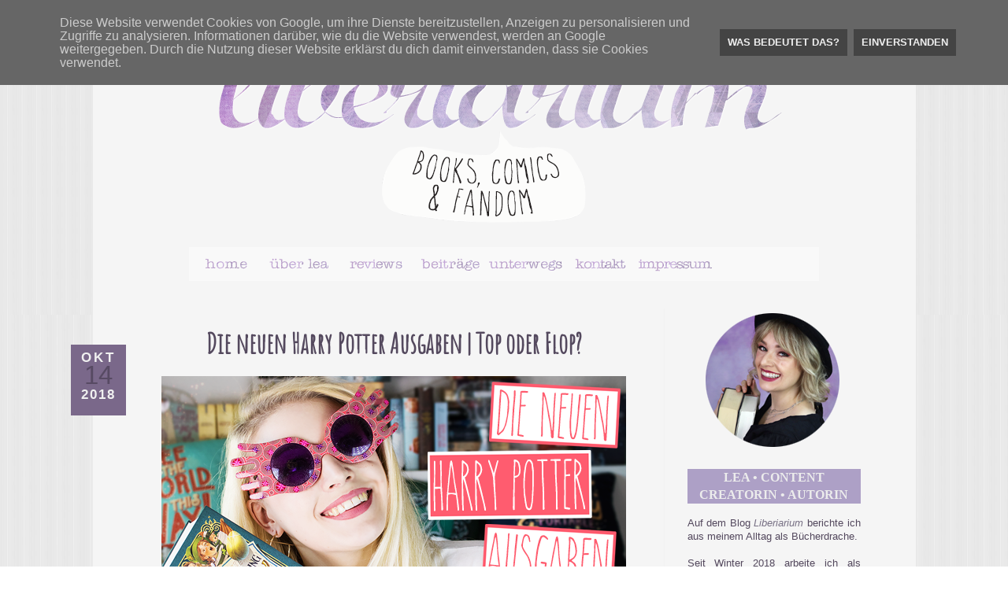

--- FILE ---
content_type: text/html; charset=UTF-8
request_url: https://www.liberiarium.de/2018/10/die-neuen-harry-potter-ausgaben-top.html
body_size: 15838
content:
<!DOCTYPE html>
<html class='v2' dir='ltr' xmlns='http://www.w3.org/1999/xhtml' xmlns:b='http://www.google.com/2005/gml/b' xmlns:data='http://www.google.com/2005/gml/data' xmlns:expr='http://www.google.com/2005/gml/expr'>
<head>
<link href='https://www.blogger.com/static/v1/widgets/4128112664-css_bundle_v2.css' rel='stylesheet' type='text/css'/>
<!-- Google tag (gtag.js) -->
<script async='async' src='https://www.googletagmanager.com/gtag/js?id=G-RYNFTZ21L6'></script>
<script>
  window.dataLayer = window.dataLayer || [];
  function gtag(){dataLayer.push(arguments);}
  gtag('js', new Date());

  gtag('config', 'G-RYNFTZ21L6');
</script>
<meta content='865988b102dec10b9fcdd19dcfea03e2' name='p:domain_verify'/>
<meta content='X1Zl1LFrsQmQoU_4UtDPW-l6_DcwFE8pMa77EknbphM' name='google-site-verification'/>
<meta content='width=1100' name='viewport'/>
<meta content='text/html; charset=UTF-8' http-equiv='Content-Type'/>
<meta content='blogger' name='generator'/>
<link href='https://www.liberiarium.de/favicon.ico' rel='icon' type='image/x-icon'/>
<link href='https://www.liberiarium.de/2018/10/die-neuen-harry-potter-ausgaben-top.html' rel='canonical'/>
<link rel="alternate" type="application/atom+xml" title="liberiarium - Atom" href="https://www.liberiarium.de/feeds/posts/default" />
<link rel="alternate" type="application/rss+xml" title="liberiarium - RSS" href="https://www.liberiarium.de/feeds/posts/default?alt=rss" />
<link rel="service.post" type="application/atom+xml" title="liberiarium - Atom" href="https://www.blogger.com/feeds/8837995698342029371/posts/default" />

<link rel="alternate" type="application/atom+xml" title="liberiarium - Atom" href="https://www.liberiarium.de/feeds/7652780184160010486/comments/default" />
<!--Can't find substitution for tag [blog.ieCssRetrofitLinks]-->
<link href='https://blogger.googleusercontent.com/img/b/R29vZ2xl/AVvXsEjzPhvFWIqwpNqhjE5mvnj2eRbAXTYqFWObzicOrCtYrgJuBwbabN7s1nlln4TehzAPZoG9Ril76exI9LjmHgDcZUS7eUxNflj7R2L_j2w8niEYRZeFUWI2iWL0A_peqBiPnY6cvxs1ApQ/s1600/blog.png' rel='image_src'/>
<meta content='https://www.liberiarium.de/2018/10/die-neuen-harry-potter-ausgaben-top.html' property='og:url'/>
<meta content='Die neuen Harry Potter Ausgaben | Top oder Flop?' property='og:title'/>
<meta content='    Weil die Nachfrage nach einem Video zu den neuen Harry Potter Ausgaben vom Carlsen Verlag so groß war, habe ich mich mal direkt vor die ...' property='og:description'/>
<meta content='https://blogger.googleusercontent.com/img/b/R29vZ2xl/AVvXsEjzPhvFWIqwpNqhjE5mvnj2eRbAXTYqFWObzicOrCtYrgJuBwbabN7s1nlln4TehzAPZoG9Ril76exI9LjmHgDcZUS7eUxNflj7R2L_j2w8niEYRZeFUWI2iWL0A_peqBiPnY6cvxs1ApQ/w1200-h630-p-k-no-nu/blog.png' property='og:image'/>
<title>liberiarium: Die neuen Harry Potter Ausgaben | Top oder Flop?</title>
<style id='page-skin-1' type='text/css'><!--
/*
-----------------------------------------------
Blogger Template Style
Name:     Simple
Designer: Josh Peterson
URL:      www.noaesthetic.com
----------------------------------------------- */
/* Variable definitions
====================
<Variable name="keycolor" description="Main Color" type="color" default="#66bbdd"/>
<Group description="Page Text" selector="body">
<Variable name="body.font" description="Font" type="font"
default="normal normal 12px Arial, Tahoma, Helvetica, FreeSans, sans-serif"/>
<Variable name="body.text.color" description="Text Color" type="color" default="#222222"/>
</Group>
<Group description="Backgrounds" selector=".body-fauxcolumns-outer">
<Variable name="body.background.color" description="Outer Background" type="color" default="#66bbdd"/>
<Variable name="content.background.color" description="Main Background" type="color" default="#f5f5f5"/>
<Variable name="header.background.color" description="Header Background" type="color" default="transparent"/>
</Group>
<Group description="Links" selector=".main-outer">
<Variable name="link.color" description="Link Color" type="color" default="#2a2430"/>
<Variable name="link.visited.color" description="Visited Color" type="color" default="#2a2430"/>
<Variable name="link.hover.color" description="Hover Color" type="color" default="#2a2430"/>
</Group>
<Group description="Blog Title" selector=".header h1">
<Variable name="header.font" description="Font" type="font"
default="normal normal 60px Arial, Tahoma, Helvetica, FreeSans, sans-serif"/>
<Variable name="header.text.color" description="Title Color" type="color" default="#3399bb" />
</Group>
<Group description="Blog Description" selector=".header .description">
<Variable name="description.text.color" description="Description Color" type="color"
default="#777777" />
</Group>
<Group description="Tabs Text" selector=".tabs-inner .widget li a">
<Variable name="tabs.font" description="Font" type="font"
default="normal normal 14px Arial, Tahoma, Helvetica, FreeSans, sans-serif"/>
<Variable name="tabs.text.color" description="Text Color" type="color" default="#999999"/>
<Variable name="tabs.selected.text.color" description="Selected Color" type="color" default="#000000"/>
</Group>
<Group description="Tabs Background" selector=".tabs-outer .PageList">
<Variable name="tabs.background.color" description="Background Color" type="color" default="#f5f5f5"/>
<Variable name="tabs.selected.background.color" description="Selected Color" type="color" default="#eeeeee"/>
</Group>
<Group description="Post Title" selector="h3.post-title, .comments h4">
<Variable name="post.title.font" description="Font" type="font"
default="normal normal 22px Arial, Tahoma, Helvetica, FreeSans, sans-serif"/>
</Group>
<Group description="Date Header" selector=".date-header">
<Variable name="date.header.color" description="Text Color" type="color"
default="#5a5a5a"/>
<Variable name="date.header.background.color" description="Background Color" type="color"
default="transparent"/>
</Group>
<Group description="Post Footer" selector=".post-footer">
<Variable name="post.footer.text.color" description="Text Color" type="color" default="#666666"/>
<Variable name="post.footer.background.color" description="Background Color" type="color"
default="#f9f9f9"/>
<Variable name="post.footer.border.color" description="Shadow Color" type="color" default="#eeeeee"/>
</Group>
<Group description="Gadgets" selector="h2">
<Variable name="widget.title.font" description="Title Font" type="font"
default="normal bold 11px Arial, Tahoma, Helvetica, FreeSans, sans-serif"/>
<Variable name="widget.title.text.color" description="Title Color" type="color" default="#000000"/>
<Variable name="widget.alternate.text.color" description="Alternate Color" type="color" default="#999999"/>
</Group>
<Group description="Images" selector=".main-inner">
<Variable name="image.background.color" description="Background Color" type="color" default="#f5f5f5"/>
<Variable name="image.border.color" description="Border Color" type="color" default="#eeeeee"/>
<Variable name="image.text.color" description="Caption Text Color" type="color" default="#5a5a5a"/>
</Group>
<Group description="Accents" selector=".content-inner">
<Variable name="body.rule.color" description="Separator Line Color" type="color" default="#eeeeee"/>
<Variable name="tabs.border.color" description="Tabs Border Color" type="color" default="#f2f2f2"/>
</Group>
<Variable name="body.background" description="Body Background" type="background"
color="#e07474" default="$(color) none repeat scroll top left"/>
<Variable name="body.background.override" description="Body Background Override" type="string" default=""/>
<Variable name="body.background.gradient.cap" description="Body Gradient Cap" type="url"
default="url(//www.blogblog.com/1kt/simple/gradients_light.png)"/>
<Variable name="body.background.gradient.tile" description="Body Gradient Tile" type="url"
default="url(//www.blogblog.com/1kt/simple/body_gradient_tile_light.png)"/>
<Variable name="content.background.color.selector" description="Content Background Color Selector" type="string" default=".content-inner"/>
<Variable name="content.padding" description="Content Padding" type="length" default="10px"/>
<Variable name="content.padding.horizontal" description="Content Horizontal Padding" type="length" default="10px"/>
<Variable name="content.shadow.spread" description="Content Shadow Spread" type="length" default="40px"/>
<Variable name="content.shadow.spread.webkit" description="Content Shadow Spread (WebKit)" type="length" default="5px"/>
<Variable name="content.shadow.spread.ie" description="Content Shadow Spread (IE)" type="length" default="10px"/>
<Variable name="main.border.width" description="Main Border Width" type="length" default="0"/>
<Variable name="header.background.gradient" description="Header Gradient" type="url" default="none"/>
<Variable name="header.shadow.offset.left" description="Header Shadow Offset Left" type="length" default="-1px"/>
<Variable name="header.shadow.offset.top" description="Header Shadow Offset Top" type="length" default="-1px"/>
<Variable name="header.shadow.spread" description="Header Shadow Spread" type="length" default="1px"/>
<Variable name="header.padding" description="Header Padding" type="length" default="30px"/>
<Variable name="header.border.size" description="Header Border Size" type="length" default="1px"/>
<Variable name="header.bottom.border.size" description="Header Bottom Border Size" type="length" default="1px"/>
<Variable name="header.border.horizontalsize" description="Header Horizontal Border Size" type="length" default="0"/>
<Variable name="description.text.size" description="Description Text Size" type="string" default="140%"/>
<Variable name="tabs.margin.top" description="Tabs Margin Top" type="length" default="0" />
<Variable name="tabs.margin.side" description="Tabs Side Margin" type="length" default="30px" />
<Variable name="tabs.background.gradient" description="Tabs Background Gradient" type="url"
default="url(//www.blogblog.com/1kt/simple/gradients_light.png)"/>
<Variable name="tabs.border.width" description="Tabs Border Width" type="length" default="1px"/>
<Variable name="tabs.bevel.border.width" description="Tabs Bevel Border Width" type="length" default="1px"/>
<Variable name="date.header.padding" description="Date Header Padding" type="string" default="inherit"/>
<Variable name="date.header.letterspacing" description="Date Header Letter Spacing" type="string" default="inherit"/>
<Variable name="date.header.margin" description="Date Header Margin" type="string" default="inherit"/>
<Variable name="post.margin.bottom" description="Post Bottom Margin" type="length" default="25px"/>
<Variable name="image.border.small.size" description="Image Border Small Size" type="length" default="2px"/>
<Variable name="image.border.large.size" description="Image Border Large Size" type="length" default="5px"/>
<Variable name="page.width.selector" description="Page Width Selector" type="string" default=".region-inner"/>
<Variable name="page.width" description="Page Width" type="string" default="auto"/>
<Variable name="main.section.margin" description="Main Section Margin" type="length" default="15px"/>
<Variable name="main.padding" description="Main Padding" type="length" default="15px"/>
<Variable name="main.padding.top" description="Main Padding Top" type="length" default="30px"/>
<Variable name="main.padding.bottom" description="Main Padding Bottom" type="length" default="30px"/>
<Variable name="paging.background"
color="#f5f5f5"
description="Background of blog paging area" type="background"
default="transparent none no-repeat scroll top center"/>
<Variable name="footer.bevel" description="Bevel border length of footer" type="length" default="0"/>
<Variable name="mobile.background.overlay" description="Mobile Background Overlay" type="string"
default="transparent none repeat scroll top left"/>
<Variable name="mobile.background.size" description="Mobile Background Size" type="string" default="auto"/>
<Variable name="mobile.button.color" description="Mobile Button Color" type="color" default="#f5f5f5" />
<Variable name="startSide" description="Side where text starts in blog language" type="automatic" default="left"/>
<Variable name="endSide" description="Side where text ends in blog language" type="automatic" default="right"/>
*/
/* Content
----------------------------------------------- */
body {
font-family: arial, serif;
color: #54495e;
font-size: 12.5px;
text-align: justify;
background-image: url("https://s20.directupload.net/images/241220/6tg2ccvl.png");
background-repeat: repeat;
background-position: center;
background-attachment: fixed;
}
html body .region-inner {
min-width: 0;
max-width: 100%;
width: auto;
}
a:link {
text-decoration: none; text-transform: uppercase;
color: #7b5b87;
}
a:visited {
text-decoration: none; text-transform: uppercase;
color: #7b5b87;
}
a:hover {
text-decoration: underline;
color: #ab6fc1;
}
.body-fauxcolumn-outer .fauxcolumn-inner {
background: transparent none repeat scroll top left;
_background-image: none;
}
.body-fauxcolumn-outer .cap-top {
position: absolute;
z-index: 1;
height: 400px;
width: 100%;
background: #e07474 url(https://blogger.googleusercontent.com/img/a/AVvXsEgFFVFtMjN0xXvjndr9hCHbrnyEkCZ2qElru4sqM3eEQ2MnSI9BHlQaMF3hEem3I15cQu0GCz8AnciPQY_HFiOp7nVtKyomITjjItozA4Hl80qvoi3daxUmasIdmLJxDyrYMgg545RjAbPp6XKuqhGBpDTTp_oqZiSOtFszWQ8V4RiVKHSvvHjV2jxkPy4=s1600) repeat scroll top left;
}
.body-fauxcolumn-outer .cap-top .cap-left {
width: 100%;
background: transparent none repeat-x scroll top left;
_background-image: none;
}
.content-outer {
-moz-box-shadow: 0 0 0 rgba(0, 0, 0, .15);
-webkit-box-shadow: 0 0 0 rgba(0, 0, 0, .15);
-goog-ms-box-shadow: 0 0 0 #333333;
box-shadow: 0 0 0 rgba(0, 0, 0, .15);
margin-bottom: 1px;
}
.content-inner {
padding: 10px 40px;
}
.content-inner {
background-color: #f5f5f5;
}
/* Header
----------------------------------------------- */
.header-outer {
background: rgba(88,88,88,0) none repeat-x scroll 0 -400px;
_background-image: none;
}
.Header h1 {
font: normal normal 40px 'Trebuchet MS',Trebuchet,Verdana,sans-serif;
color: #cb4045;
text-shadow: 0 0 0 rgba(0, 0, 0, .2);
}
.Header h1 a {
color: #cb4045;
}
.Header .description {
font-size: 18px;
color: #858585;
}
.header-inner .Header .titlewrapper {
padding: 22px 0;
}
.header-inner .Header .descriptionwrapper {
padding: 0 0;
}
/* Tabs
----------------------------------------------- */
.tabs-inner .section:first-child {
border-top: 0 solid #eeeeee;
}
.tabs-inner .section:first-child ul {
margin-top: -1px;
border-top: 1px solid #eeeeee;
border-left: 1px solid #eeeeee;
border-right: 1px solid #eeeeee;
}
.tabs-inner .widget ul {
background: #f9f9f9 none repeat-x scroll 0 -800px;
_background-image: none;
border-bottom: 1px solid #eeeeee;
margin-top: 0;
margin-left: -30px;
margin-right: -30px;
}
.tabs-inner .widget li a {
display: inline-block;
padding: .6em 1em;
font: normal normal 12px 'Trebuchet MS', Trebuchet, Verdana, sans-serif;
color: #a2a2a2;
border-left: 1px solid #f5f5f5;
border-right: 1px solid #eeeeee;
}
.tabs-inner .widget li:first-child a {
border-left: none;
}
.tabs-inner .widget li.selected a, .tabs-inner .widget li a:hover {
color: #000000;
background-color: #f2f2f2;
text-decoration: none;
}
/* Columns
----------------------------------------------- */
u { color: #b69fc1; text-decoration: underline; }
b { color: #986fa7; text-decoration: bold; }
s { color: #b69fc1; text-decoration: line-through; }
i { color: #787185; text-decoration: italic; }
.main-outer {
border-top: 0 solid #f2f2f2;
}
.fauxcolumn-left-outer .fauxcolumn-inner {
border-right: 1px solid #f2f2f2;
}
.fauxcolumn-right-outer .fauxcolumn-inner {
border-left: 1px solid #f2f2f2;
}
/* Headings
----------------------------------------------- */
h2 {
margin: 0 0 1em 0;
font: normal bold 11px 'Trebuchet MS',Trebuchet,Verdana,sans-serif;
color: #000000;
}
/* Widgets
----------------------------------------------- */
.widget .zippy {
color: #a2a2a2;
text-shadow: 2px 2px 1px rgba(0, 0, 0, .1);
}
.widget .popular-posts ul {
list-style: none;
}
/* Posts
----------------------------------------------- */
.date-header span {
background-color: #7a688a;
color: #222222;
padding: 0.4em;
letter-spacing: 3px;
margin: inherit;
}
.main-inner {
padding-top: 35px;
padding-bottom: 65px;
}
.main-inner .column-center-inner {
padding: 0 0;
}
.main-inner .column-center-inner .section {
margin: 0 1em;
}
.post {
margin: 0 0 45px 0;
}
h3.post-title, .comments h4 {
font-family: 'Amatic SC', cursive;
font-size: 35px;
margin: .75em 0 0;
line-height: 1.1;
text-align: center;
}
.post-body {
font-size: 110%;
line-height: 1.9;
position: relative;
text-align: justify;
}
.post-body blockquote {
margin: 1em 0 -0.2em 0;
padding: 0 20px 0 20px;
line-height: 1.2;
}
.post-body img, .post-body .tr-caption-container, .Profile img, .Image img,
.BlogList .item-thumbnail img {
padding: 2px;
background: #f0f0f0;
border: 1px solid #f2f2f2;
-moz-box-shadow: 1px 1px 5px rgba(0, 0, 0, .1);
-webkit-box-shadow: 1px 1px 5px rgba(0, 0, 0, .1);
box-shadow: 1px 1px 5px rgba(0, 0, 0, .1);
}
.post-body img, .post-body .tr-caption-container {
padding: 5px;
}
.post-body .tr-caption-container {
color: #f0f0f0;
}
.post-body .tr-caption-container img {
padding: 0;
background: transparent;
border: none;
-moz-box-shadow: 0 0 0 rgba(0, 0, 0, .1);
-webkit-box-shadow: 0 0 0 rgba(0, 0, 0, .1);
box-shadow: 0 0 0 rgba(0, 0, 0, .1);
}
.post-header {
margin: 0 0 1.5em;
line-height: 1.6;
font-size: 90%;
}
.post-footer {
margin: 20px -2px 0;
padding: 5px 10px;
color: #787878;
background-color: #fdfdfd;
border-bottom: 1px solid #f2f2f2;
line-height: 1.6;
font-size: 90%;
}
#comments .comment-author {
padding-top: 1.5em;
border-top: 1px solid #f2f2f2;
background-position: 0 1.5em;
}
#comments .comment-author:first-child {
padding-top: 0;
border-top: none;
}
.avatar-image-container {
margin: .2em 0 0;
}
#comments .avatar-image-container img {
border: 1px solid #f2f2f2;
}
/* Comments
----------------------------------------------- */
.comments .comments-content .icon.blog-author {
background-repeat: no-repeat;
background-image: url([data-uri]);
}
.comments .comments-content .loadmore a {
border-top: 1px solid #a2a2a2;
border-bottom: 1px solid #a2a2a2;
}
.comments .comment-thread.inline-thread {
background-color: #fdfdfd;
}
.comments .continue {
border-top: 2px solid #a2a2a2;
}
/* Accents
---------------------------------------------- */
.section-columns td.columns-cell {
border-left: 1px solid #f2f2f2;
}
.blog-pager {
}
.blog-pager-older-link, .home-link,
.blog-pager-newer-link {
background-color: #f5f5f5;
padding: 5px;
}
.footer-outer {
}
/* Mobile
----------------------------------------------- */
body.mobile  {
background-size: auto;
}
.mobile .body-fauxcolumn-outer {
background: transparent none repeat scroll top left;
}
.mobile .body-fauxcolumn-outer .cap-top {
background-size: 100% auto;
}
.mobile .content-outer {
-webkit-box-shadow: 0 0 3px rgba(0, 0, 0, .15);
box-shadow: 0 0 3px rgba(0, 0, 0, .15);
}
body.mobile .AdSense {
margin: 0 -0;
}
.mobile .tabs-inner .widget ul {
margin-left: 0;
margin-right: 0;
}
.mobile .post {
margin: 0;
}
.mobile .main-inner .column-center-inner .section {
margin: 0;
}
.mobile .date-header span {
padding: 0.1em 10px;
margin: 0 -10px;
}
.mobile h3.post-title {
margin: 0;
}
.mobile .blog-pager {
background: transparent none no-repeat scroll top center;
}
.mobile .footer-outer {
border-top: none;
}
.mobile .main-inner, .mobile .footer-inner {
background-color: #f5f5f5;
}
.mobile-index-contents {
color: #5a5a5a;
}
.mobile-link-button {
background-color: #63684e;
}
.mobile-link-button a:link, .mobile-link-button a:visited {
color: #f5f5f5;
}
.mobile .tabs-inner .section:first-child {
border-top: none;
}
.mobile .tabs-inner .PageList .widget-content {
background-color: #f2f2f2;
color: #000000;
border-top: 1px solid #eeeeee;
border-bottom: 1px solid #eeeeee;
}
.mobile .tabs-inner .PageList .widget-content .pagelist-arrow {
border-left: 1px solid #eeeeee;
}
#navbar-iframe {
height:0px;
visibility:hidden;
display:none
}
.comments .avatar-image-container {
float: left;
max-height: 36px;
overflow: hidden;
width: 36px;
-moz-border-radius: 18px;
-webkit-border-radius: 18px;
border-radius: 18px;
}
span.date-header {
color: #f0f0f0; /* Schriftfarbe */
width: 70px; /* Breite */
height:90px; /* Höhe */
text-align: center; /* Textausrichtung */
background-color: #7a688a; /* Hintergrundfarbe */
font-size: 17px; /* Schriftgrösse */
position: absolute; /* Postionion */
left: -80px; /* von links */
margin-top: 20px; /* Abstand oben */
font-weight: 700; /* Schriftdicke */
}
#date {
display:block;
line-height:1.3em; /* Zeilenabstand */
text-align:center; /* Textausrichtung */
}
.day {
font-size:33px; /* Schriftgrösse */
padding-top: 0px; /* Abstand oben */
padding-bottom:3px; /* Abstand unten */
letter-spacing:0px; /* Buchstabenabstand */
text-align: center; /* Textausrichtung */
color: #574a63; /* Schriftfarbe */
font-weight: 300; /* Schriftdicke */
}
.month {
padding-top:6px; /* Abstand oben */
letter-spacing:3px; /* Buchstabenabstand */
text-transform: uppercase; /* Grossbuchstaben */
}
.year {
padding-top:0px; /* Abstand oben */
letter-spacing:2px; /* Buchstabenabstand */
padding-bottom: 5px; /* Abstand unten */
}
.comment-link{
display: none;
}
.bubble, .bubble:link, .bubble:visited { /*angesprochen wird Link allgemein, sowie besuchte Version des Links*/
position: absolute; /* absolute Positionierung */
top: 94px; /* Abstand von Oben */
left: -40px; /*Abstand von Links*/
display: block; /* Blockdisplay, ist nicht weiter wichtig */
width: 15px; /* Breite des Links */
height: 15px; /* Höhe des Links */
font-size: 12px; /* Schriftgrösse */
text-align: center; /* Zentrierung des Texts */
color: #fcfcfb; /* Schriftfarbe (weisslich) */
padding:10px; /* Abstand nach aussen */
background-color: #b993d1; /*Hintergrundfabe (pinklich) */
text-decoration:none; /* keine Textunterstreichung (für Links automatisch) */
letter-spacing: 1px; /* Abstand zwischen Zeichen */
}
.bubble:hover{ /* Link im Zustand, wenn die Maus drüberfährt */
text-decoration:none; /* keine Unterstreichung */
color: #704979; /* Schriftfarbe (schwarz) */
}
#header-inner {
background-position: center !important;
width: 100% !important;
}
.post-body img, .post-body .tr-caption-container, .Profile img,
.Image img, .BlogList .item-thumbnail img {
border: 0;
-webkit-box-shadow: 0 0 0 rgba(0, 0, 0, 0) !important;
-moz-box-shadow: 0 0 0 rgba(0, 0, 0, 0) !important;
box-shadow: 0 0 0 rgba(0, 0, 0, 0) !important;
background: transparent !important;
}
/* ----- CSS Nav Menu Styling ----- */
#cssnav {
width: 800px;  /* Set your width to fit your blog */
border: 0px solid #f0f0f0;
text-align: center;
}
#cssnav ul {
background: #f9f9f9 none repeat-x scroll 0 -800px;
_background-image: none; /* Template Designer - Change Menu Background */
height: 20px; /* Change Height of Menu */
list-style: none;
margin: 0px;
padding: 0px;
}
#cssnav li {
float: left;
padding: 0px;
}
#cssnav li a {
background: #f9f9f9 none repeat-x scroll 0 -800px;
_background-image: none; /* Template Designer - Change Menu Background */
display: block;
margin: 0px;
padding: 0px;
font: normal normal 12px 'Trebuchet MS', Trebuchet, Verdana, sans-serif; /* Template Designer - Change Font Type, Size, Etc */
text-decoration: none;
border: 0px solid #f0f0f0;
}
#cssnav > ul > li > a {
color: #a2a2a2; /* Template Designer - Change Font Color */
}
#cssnav ul ul a {
color: #a2a2a2; /* Template Designer - Change Color */
}
#cssnav li > a:hover, #cssnav ul li:hover {
color: #000000; /* Template Designer - Change Font Color on Hover */
background-color: #f2f2f2; /* Template Designer - Change Font Background on Hover */
text-decoration: none;
}
#cssnav li ul {
background-color: #f0f0f0;
display: none;
height: auto;
padding: 0px;
margin: 0px;
position: absolute;
width: 158px; /* Change Width Of DropDown Menu */
z-index:9999;
}
#cssnav li:hover ul {
display: block;
}
#cssnav li li {
background: #f9f9f9 none repeat-x scroll 0 -800px;
_background-image: none; /* Template Designer - Change Background */
display: block;
float: none;
margin: 0px;
padding: 0px;
width: 158px; /* Change Width Of DropDown Menu */
}
#cssnav li:hover li a {
background: #f2f2f2; /* Template Designer - Change Background of Link on Hover */
}
#cssnav li ul a {
display: block;
height: auto;
margin: 0px;
padding: 10px;
text-align: left;
}
#cssnav li ul a:hover, #cssnav li ul li:hover > a {
color: #000000; /* Template Designer - Change Text Color on Hover */
background-color: #f2f2f2; /* Template Designer - Change Background on Hover */
border: 0px;
text-decoration: none;
}..
#cookieChoiceInfo {
position: fixed;top: auto;bottom: 0;font-size: 14px;font-weight: normal;font-family: Calibri, sans-serif;opacity: 0.9;}
.cookie-choices-button {
background: #444;padding: 10px !important;}
--></style>
<style id='template-skin-1' type='text/css'><!--
body {
min-width: 1045px;
}
.content-outer, .content-fauxcolumn-outer, .region-inner {
min-width: 1045px;
max-width: 1045px;
_width: 1045px;
}
.main-inner .columns {
padding-left: 0px;
padding-right: 280px;
}
.main-inner .fauxcolumn-center-outer {
left: 0px;
right: 280px;
/* IE6 does not respect left and right together */
_width: expression(this.parentNode.offsetWidth -
parseInt("0px") -
parseInt("280px") + 'px');
}
.main-inner .fauxcolumn-left-outer {
width: 0px;
}
.main-inner .fauxcolumn-right-outer {
width: 280px;
}
.main-inner .column-left-outer {
width: 0px;
right: 100%;
margin-left: -0px;
}
.main-inner .column-right-outer {
width: 280px;
margin-right: -280px;
}
#layout {
min-width: 0;
}
#layout .content-outer {
min-width: 0;
width: 800px;
}
#layout .region-inner {
min-width: 0;
width: auto;
}
--></style>
<script type='text/javascript'>
        (function(i,s,o,g,r,a,m){i['GoogleAnalyticsObject']=r;i[r]=i[r]||function(){
        (i[r].q=i[r].q||[]).push(arguments)},i[r].l=1*new Date();a=s.createElement(o),
        m=s.getElementsByTagName(o)[0];a.async=1;a.src=g;m.parentNode.insertBefore(a,m)
        })(window,document,'script','https://www.google-analytics.com/analytics.js','ga');
        ga('create', 'UA-72144100-1', 'auto', 'blogger');
        ga('blogger.send', 'pageview');
      </script>
<link href='https://fonts.googleapis.com/css?family=Amatic+SC' rel='stylesheet'/>
<script type='text/javascript'>
cookieOptions = {"msg":"Diese Website verwendet Cookies von Google, um ihre Dienste bereitzustellen, Anzeigen zu personalisieren und Zugriffe zu analysieren. Informationen darüber, wie du die Website verwendest, werden an Google weitergegeben. Durch die Nutzung dieser Website erklärst du dich damit einverstanden, dass sie Cookies verwendet.",
                 "close":"Einverstanden",
                 "learn":"Was bedeutet das?",
                 "link":"https://www.liberiarium.de/p/haftungsausschluss-disclaimer-haftung.html"
                };
</script>
<!-- Google Analytics -->
<script>
// Set to the same value as the web property used on the site
var gaProperty = 'UA-72144100-1';

var _gaq = _gaq || [];
_gaq.push(['_setAccount', gaProperty]);
_gaq.push(['_gat._anonymizeIp']);
_gaq.push(['_trackPageview']);

(function() {
var ga = document.createElement('script'); ga.type = 'text/javascript'; ga.async = true;
ga.src = ('https:' == document.location.protocol ? 'https://ssl' : 'http://www') + '.google-analytics.com/ga.js';
var s = document.getElementsByTagName('script')[0]; s.parentNode.insertBefore(ga, s);
})();

// Disable tracking if the opt-out cookie exists.
var disableStr = 'ga-disable-' + gaProperty;
if (document.cookie.indexOf(disableStr + '=true') > -1) {
window[disableStr] = true;
}

// Opt-out function
function gaOptout() {
document.cookie = disableStr + '=true; expires=Thu, 31 Dec 2099 23:59:59 UTC; path=/';
window[disableStr] = true;
}
</script>
<!-- End Google Analytics -->
<link href='https://www.blogger.com/dyn-css/authorization.css?targetBlogID=8837995698342029371&amp;zx=3400e5a3-0b4d-4054-882d-494806759c9d' media='none' onload='if(media!=&#39;all&#39;)media=&#39;all&#39;' rel='stylesheet'/><noscript><link href='https://www.blogger.com/dyn-css/authorization.css?targetBlogID=8837995698342029371&amp;zx=3400e5a3-0b4d-4054-882d-494806759c9d' rel='stylesheet'/></noscript>
<meta name='google-adsense-platform-account' content='ca-host-pub-1556223355139109'/>
<meta name='google-adsense-platform-domain' content='blogspot.com'/>

<script type="text/javascript" language="javascript">
  // Supply ads personalization default for EEA readers
  // See https://www.blogger.com/go/adspersonalization
  adsbygoogle = window.adsbygoogle || [];
  if (typeof adsbygoogle.requestNonPersonalizedAds === 'undefined') {
    adsbygoogle.requestNonPersonalizedAds = 1;
  }
</script>


</head>
<script> 
function replace_date(d) { 
   var da = d.split(' '); 
   month = "<div class='month'>"+da[1].slice(0,3)+"</div>"; 
   day = "<div class='day'>"+da[0]+"</div>"; 
   year = "<div class='year'>"+da[2]+"</div>"; 
   document.write(month+day+year); 
} 
</script>
<body class='loading'>
<div class='navbar no-items section' id='navbar'>
</div>
<div class='body-fauxcolumns'>
<div class='fauxcolumn-outer body-fauxcolumn-outer'>
<div class='cap-top'>
<div class='cap-left'></div>
<div class='cap-right'></div>
</div>
<div class='fauxborder-left'>
<div class='fauxborder-right'></div>
<div class='fauxcolumn-inner'>
</div>
</div>
<div class='cap-bottom'>
<div class='cap-left'></div>
<div class='cap-right'></div>
</div>
</div>
</div>
<div class='content'>
<div class='content-fauxcolumns'>
<div class='fauxcolumn-outer content-fauxcolumn-outer'>
<div class='cap-top'>
<div class='cap-left'></div>
<div class='cap-right'></div>
</div>
<div class='fauxborder-left'>
<div class='fauxborder-right'></div>
<div class='fauxcolumn-inner'>
</div>
</div>
<div class='cap-bottom'>
<div class='cap-left'></div>
<div class='cap-right'></div>
</div>
</div>
</div>
<div class='content-outer'>
<div class='content-cap-top cap-top'>
<div class='cap-left'></div>
<div class='cap-right'></div>
</div>
<div class='fauxborder-left content-fauxborder-left'>
<div class='fauxborder-right content-fauxborder-right'></div>
<div class='content-inner'>
<header>
<div class='header-outer'>
<div class='header-cap-top cap-top'>
<div class='cap-left'></div>
<div class='cap-right'></div>
</div>
<div class='fauxborder-left header-fauxborder-left'>
<div class='fauxborder-right header-fauxborder-right'></div>
<div class='region-inner header-inner'>
<div class='header section' id='header'><div class='widget Header' data-version='1' id='Header1'>
<div id='header-inner'>
<a href='https://www.liberiarium.de/' style='display: block'>
<img alt='liberiarium' height='250px; ' id='Header1_headerimg' src='https://blogger.googleusercontent.com/img/b/R29vZ2xl/AVvXsEidtXo_oJJ-Xl8B6i-F0Y1CYmCpJkFK9tqzF9m4xwvvWFl2Wuk-Qq6AmTo3ajdiimw_uY1g8eQL8DZ5zFfK9AOEY9q01TPOY3KNEqvRO2gszzl6Jud9cC55RHbFdxSLRiAmPj2eN3GBEUA/s1600/Header.png' style='display: block' width='1030px; '/>
</a>
<div class='descriptionwrapper'>
<p class='description'><span>
</span></p>
</div>
</div>
</div></div>
</div>
</div>
<div class='header-cap-bottom cap-bottom'>
<div class='cap-left'></div>
<div class='cap-right'></div>
</div>
</div>
</header>
<div class='tabs-outer'>
<div class='tabs-cap-top cap-top'>
<div class='cap-left'></div>
<div class='cap-right'></div>
</div>
<div class='fauxborder-left tabs-fauxborder-left'>
<div class='fauxborder-right tabs-fauxborder-right'></div>
<div class='region-inner tabs-inner'>
<div class='tabs section' id='crosscol'><div class='widget HTML' data-version='1' id='HTML1'>
<div class='widget-content'>
<center><ul id='cssnav'>
<li class="active"><a href="https://liberiarium.de/"><img src="https://s20.directupload.net/images/241220/kr4gjcd4.png" /></a> </li>
<li class="sub"><a href="https://www.liberiarium.de"><img src="https://s20.directupload.net/images/241220/4lguackc.png" /></a>
<ul>
<li><a href="https://www.liberiarium.de/p/uber-liberiarium.html">Über Liberiarium</a></li>
<li><a href="https://www.liberiarium.de/p/kooperationen.html">Kooperationen</a></li>

<li> <a href="https://www.liberiarium.de/p/blog-page_18.html" target="_blank">Media-Kit & bisherige Kooperationen</a></li>
<li><a href="https://www.liberiarium.de/p/kundenmeinung.html">Kundenmeinungen</a></li>
<li><a href="https://www.liberiarium.de/p/projekte.html">Ehemalige Projekte</a></li><li><a href="https://www.liberiarium.de/p/transparenz.html">Transparenz</a></li>
</ul>
</li>
<li> <a href="https://liberiarium.de/search/label/Rezension"><img src="https://s20.directupload.net/images/241220/ngnm8r5v.png" /></a>   
<ul>
<li><a href='https://www.liberiarium.de/search/label/Rezension'>Alle Literatur-Rezensionen</a></li>
<li><a href='https://www.liberiarium.de/p/blog-page_15.html'>Buch-Rezensionen A-Z</a></li>
<li><a href='https://www.liberiarium.de/search/label/Comics'>Comics</a></li>
<li><a href='https://www.liberiarium.de/search/label/Film'>Filme/Serien</a></li>
<li><a href='https://www.liberiarium.de/search/label/H%C3%B6rbuch'>Hörbücher</a></li>
</ul>
</li>
<li> <a href="https://www.liberiarium.de/search/label/Sonstiges"><img src="https://s20.directupload.net/images/241220/9ydnpkqu.png" /></a>  
<ul>
<li><a href='https://www.liberiarium.de/search/label/Interview'>Interviews</a></li>
<li><a href='https://www.liberiarium.de/search/label/Leselaunen'>Leselaunen</a></li>
<li><a href='https://www.liberiarium.de/search/label/Tag'>Tags
 & Memes</a></li>
<li><a href='https://www.liberiarium.de/search/label/Neuzug%C3%A4nge'>Neuzugänge</a></li>
<li><a href='https://www.liberiarium.de/search/label/Leserückblick'>Leserückblick</a></li>
</ul>
</li>

<li> <a href="https://liberiarium.de/search/label/unterwegs"><img src="https://s20.directupload.net/images/241220/w85pctxn.png" /></a>  
<ul>
<li><a href='https://www.liberiarium.de/search/label/LBM'>Leipziger Buchmesse</a></li>
<li><a href='https://www.liberiarium.de/search/label/Frankfurter%20Buchmesse'>Frankfurter Buchmesse</a></li>
<li><a href='https://www.liberiarium.de/search/label/unterwegs'>Andere Events</a></li>
</ul>
<li> <a href="https://www.liberiarium.de/p/kontakt.html"><img src="https://s20.directupload.net/images/241220/v2ypuopd.png" /></a>  
<ul>
<li><a href="https://www.liberiarium.de/p/kontakt.html">Kontakt</a></li>
<li><a href='https://www.liberiarium.de/p/post.html'>Du willst mir Post schicken?</a></li>
</ul>
</li>
<li><a href="https://www.liberiarium.de/p/blog-page_20.html"><img src="https://s20.directupload.net/images/241220/5kpumd9b.png" /></a> 
<ul>
<li><a href='https://www.liberiarium.de/p/haftungsausschluss-disclaimer-haftung.html'>Datenschutz</a></li>

</ul>
</li>
</li></ul></center>
</div>
<div class='clear'></div>
</div></div>
<div class='tabs no-items section' id='crosscol-overflow'></div>
</div>
</div>
<div class='tabs-cap-bottom cap-bottom'>
<div class='cap-left'></div>
<div class='cap-right'></div>
</div>
</div>
<div class='main-outer'>
<div class='main-cap-top cap-top'>
<div class='cap-left'></div>
<div class='cap-right'></div>
</div>
<div class='fauxborder-left main-fauxborder-left'>
<div class='fauxborder-right main-fauxborder-right'></div>
<div class='region-inner main-inner'>
<div class='columns fauxcolumns'>
<div class='fauxcolumn-outer fauxcolumn-center-outer'>
<div class='cap-top'>
<div class='cap-left'></div>
<div class='cap-right'></div>
</div>
<div class='fauxborder-left'>
<div class='fauxborder-right'></div>
<div class='fauxcolumn-inner'>
</div>
</div>
<div class='cap-bottom'>
<div class='cap-left'></div>
<div class='cap-right'></div>
</div>
</div>
<div class='fauxcolumn-outer fauxcolumn-left-outer'>
<div class='cap-top'>
<div class='cap-left'></div>
<div class='cap-right'></div>
</div>
<div class='fauxborder-left'>
<div class='fauxborder-right'></div>
<div class='fauxcolumn-inner'>
</div>
</div>
<div class='cap-bottom'>
<div class='cap-left'></div>
<div class='cap-right'></div>
</div>
</div>
<div class='fauxcolumn-outer fauxcolumn-right-outer'>
<div class='cap-top'>
<div class='cap-left'></div>
<div class='cap-right'></div>
</div>
<div class='fauxborder-left'>
<div class='fauxborder-right'></div>
<div class='fauxcolumn-inner'>
</div>
</div>
<div class='cap-bottom'>
<div class='cap-left'></div>
<div class='cap-right'></div>
</div>
</div>
<!-- corrects IE6 width calculation -->
<div class='columns-inner'>
<div class='column-center-outer'>
<div class='column-center-inner'>
<div class='main section' id='main'><div class='widget Blog' data-version='1' id='Blog1'>
<div class='blog-posts hfeed'>
<!--Can't find substitution for tag [defaultAdStart]-->

          <div class="date-outer">
        
<span class='date-header'>
<div id='date'>
<script> replace_date('14 Oktober 2018'); </script>
</div>
</span>

          <div class="date-posts">
        
<div class='post-outer'>
<div class='post hentry uncustomized-post-template' itemprop='blogPost' itemscope='itemscope' itemtype='http://schema.org/BlogPosting'>
<meta content='https://blogger.googleusercontent.com/img/b/R29vZ2xl/AVvXsEjzPhvFWIqwpNqhjE5mvnj2eRbAXTYqFWObzicOrCtYrgJuBwbabN7s1nlln4TehzAPZoG9Ril76exI9LjmHgDcZUS7eUxNflj7R2L_j2w8niEYRZeFUWI2iWL0A_peqBiPnY6cvxs1ApQ/s1600/blog.png' itemprop='image_url'/>
<meta content='8837995698342029371' itemprop='blogId'/>
<meta content='7652780184160010486' itemprop='postId'/>
<a name='7652780184160010486'></a>
<h3 class='post-title entry-title' itemprop='name'>
Die neuen Harry Potter Ausgaben | Top oder Flop?
</h3>
<div class='post-header'>
<div class='post-header-line-1'></div>
</div>
<div class='post-body entry-content' id='post-body-7652780184160010486' itemprop='description articleBody'>
<div class="separator" style="clear: both; text-align: center;">
<a href="https://blogger.googleusercontent.com/img/b/R29vZ2xl/AVvXsEjzPhvFWIqwpNqhjE5mvnj2eRbAXTYqFWObzicOrCtYrgJuBwbabN7s1nlln4TehzAPZoG9Ril76exI9LjmHgDcZUS7eUxNflj7R2L_j2w8niEYRZeFUWI2iWL0A_peqBiPnY6cvxs1ApQ/s1600/blog.png" imageanchor="1" style="margin-left: 1em; margin-right: 1em;"><img border="0" data-original-height="387" data-original-width="590" src="https://blogger.googleusercontent.com/img/b/R29vZ2xl/AVvXsEjzPhvFWIqwpNqhjE5mvnj2eRbAXTYqFWObzicOrCtYrgJuBwbabN7s1nlln4TehzAPZoG9Ril76exI9LjmHgDcZUS7eUxNflj7R2L_j2w8niEYRZeFUWI2iWL0A_peqBiPnY6cvxs1ApQ/s1600/blog.png" /></a></div>
<br />
<div style="text-align: justify;">
Weil die Nachfrage nach einem Video zu den <b>neuen Harry Potter Ausgaben vom Carlsen Verlag </b>so groß war, habe ich mich mal direkt vor die Kamera gesetzt! Ich stelle euch in diesem Video nicht nur die neuen Editionen vor, die Iacopo Bruno illustriert hat, sondern vergleiche sie auch konkret mit den alten Ausgaben. <b>Was alles neu ist und wie mir die Bücher gefallen, berichte ich im Video!</b>&nbsp;</div>
<br />
<a name="more"></a><center>
<b>Viel Spaß!
</b><br />
<br />
<iframe allow="autoplay; encrypted-media" allowfullscreen="" frameborder="0" height="315" src="https://www.youtube-nocookie.com/embed/PHMmvsyNjQE" width="560"></iframe><br />
<br />

Der Carlsen Verlag hat mir die Titel als Pressematerial zur Verfügung gestellt.</center>
<div style='clear: both;'></div>
</div>
<div class='post-footer'>
<div class='post-footer-line post-footer-line-1'>
<span class='post-author vcard'>
Eingestellt von
<span class='fn' itemprop='author' itemscope='itemscope' itemtype='http://schema.org/Person'>
<meta content='https://www.blogger.com/profile/00026841698677022137' itemprop='url'/>
<a class='g-profile' href='https://www.blogger.com/profile/00026841698677022137' rel='author' title='author profile'>
<span itemprop='name'>liberiarium</span>
</a>
</span>
</span>
<span class='post-timestamp'>
um
<meta content='https://www.liberiarium.de/2018/10/die-neuen-harry-potter-ausgaben-top.html' itemprop='url'/>
<a class='timestamp-link' href='https://www.liberiarium.de/2018/10/die-neuen-harry-potter-ausgaben-top.html' rel='bookmark' title='permanent link'><abbr class='published' itemprop='datePublished' title='2018-10-14T12:30:00+02:00'>12:30</abbr></a>
</span>
<span class='reaction-buttons'>
</span>
<span class='star-ratings'>
</span>
<span class='post-comment-link'>
</span>
<span class='post-backlinks post-comment-link'>
</span>
<span class='post-icons'>
<span class='item-control blog-admin pid-738203341'>
<a href='https://www.blogger.com/post-edit.g?blogID=8837995698342029371&postID=7652780184160010486&from=pencil' title='Post bearbeiten'>
<img alt='' class='icon-action' height='18' src='https://resources.blogblog.com/img/icon18_edit_allbkg.gif' width='18'/>
</a>
</span>
</span>
<div class='post-share-buttons goog-inline-block'>
</div>
</div>
<div class='post-footer-line post-footer-line-2'>
<span class='post-labels'>
Labels:
<a href='https://www.liberiarium.de/search/label/Carlsen' rel='tag'>Carlsen</a>,
<a href='https://www.liberiarium.de/search/label/Harry%20Potter' rel='tag'>Harry Potter</a>,
<a href='https://www.liberiarium.de/search/label/Video' rel='tag'>Video</a>
</span>
</div>
<div class='post-footer-line post-footer-line-3'>
<span class='post-location'>
</span>
</div>
</div>
</div>
<div class='comments' id='comments'>
<a name='comments'></a>
<h4>Keine Kommentare:</h4>
<div id='Blog1_comments-block-wrapper'>
<dl class='avatar-comment-indent' id='comments-block'>
</dl>
</div>
<p class='comment-footer'>
<div class='comment-form'>
<a name='comment-form'></a>
<h4 id='comment-post-message'>Kommentar veröffentlichen</h4>
<p>Wenn du auf meinem Blog kommentierst, werden die von dir eingegebenen Formulardaten (und unter Umständen auch weitere personenbezogene Daten, wie z. B. deine IP-Adresse) an Google-Server übermittelt. Mehr Infos dazu findest du in <a href="https://www.liberiarium.de/p/haftungsausschluss-disclaimer-haftung.html" rel="nofollow">meiner Datenschutzerklärung</a> und in der <a href="https://policies.google.com/privacy?hl=de" rel="nofollow">Datenschutzerklärung von Google</a>.</p>
<a href='https://www.blogger.com/comment/frame/8837995698342029371?po=7652780184160010486&hl=de&saa=85391&origin=https://www.liberiarium.de' id='comment-editor-src'></a>
<iframe allowtransparency='true' class='blogger-iframe-colorize blogger-comment-from-post' frameborder='0' height='410px' id='comment-editor' name='comment-editor' src='' width='100%'></iframe>
<script src='https://www.blogger.com/static/v1/jsbin/2841073395-comment_from_post_iframe.js' type='text/javascript'></script>
<script type='text/javascript'>
      BLOG_CMT_createIframe('https://www.blogger.com/rpc_relay.html');
    </script>
</div>
</p>
</div>
</div>

        </div></div>
      
<!--Can't find substitution for tag [adEnd]-->
</div>
<div class='blog-pager' id='blog-pager'>
<span id='blog-pager-newer-link'>
<a class='blog-pager-newer-link' href='https://www.liberiarium.de/2018/10/abgeschnitten-film-vs-buch.html' id='Blog1_blog-pager-newer-link' title='Neuerer Post'>Neuerer Post</a>
</span>
<span id='blog-pager-older-link'>
<a class='blog-pager-older-link' href='https://www.liberiarium.de/2018/10/bucher-overkill-book-haul-august-36.html' id='Blog1_blog-pager-older-link' title='Älterer Post'>Älterer Post</a>
</span>
<a class='home-link' href='https://www.liberiarium.de/'>Startseite</a>
</div>
<div class='clear'></div>
<div class='post-feeds'>
</div>
</div></div>
</div>
</div>
<div class='column-left-outer'>
<div class='column-left-inner'>
<aside>
</aside>
</div>
</div>
<div class='column-right-outer'>
<div class='column-right-inner'>
<aside>
<div class='sidebar section' id='sidebar-right-1'><div class='widget HTML' data-version='1' id='HTML3'>
<div class='widget-content'>
<center><img src="https://i.postimg.cc/CKLFwBpr/Blog-Profilfoto.png" /></center><br /><div align="justify"><center><div style="width: 220px; background-color: #ada0c6;">   <span style="font-size:12pt; font-weight: bold; text-transform:uppercase; color: #ececec; font-family: 'calibri'; ">Lea &#8226; Content Creatorin &#8226; Autorin</span> </div></center>
<br /></div>Auf dem Blog <i>Liberiarium</i> berichte ich aus meinem Alltag als Bücherdrache.
<br /><br />
Seit Winter 2018 arbeite ich als <b>Content Creatorin und Autorin</b>.<br />
</div>
<div class='clear'></div>
</div><div class='widget HTML' data-version='1' id='HTML2'>
<div class='widget-content'>
<center><div style="width: 220px; background-color: #ada0c6;">   <span style="font-size:11pt; font-weight: bold; text-transform:uppercase; color: #ececec; font-family: 'calibri'; ">FOLLOW LIBERIARIUM</span> </div></center>
<br />

<a href="https://www.facebook.com/Liberiarium" target="_blank"><img src="https://s20.directupload.net/images/241220/t4oxjmwk.png" /></a>  <a href="https://instagram.com/liberiarium/" target="_blank"><img src="https://s20.directupload.net/images/241220/t6pozntu.png" /></a>  <a href="https://www.lovelybooks.de/mitglied/liberiarium/" target="_blank"><img src="https://s20.directupload.net/images/241220/pbftn7k9.png" /></a>  <a href="https://www.youtube.com/channel/UCly3us46oMqpOfyXir8Z3Ow" target="_blank"><img src="https://s20.directupload.net/images/241220/x67pbi4i.png" /></a>    <a href="https://liberiarium.blogspot.de/p/kontakt.html" target="_blank"><img src="https://s20.directupload.net/images/241220/ndflgbki.png" /></a>
</div>
<div class='clear'></div>
</div><div class='widget HTML' data-version='1' id='HTML4'>
<div class='widget-content'>
<center><br /><a href="https://www.etsy.com/de/shop/Liberiarium" target="_blank"><img src="https://s20.directupload.net/images/241220/xjk5v5qn.png" /></a><br /><br />

</center><center><img src="https://s20.directupload.net/images/241220/fjckjmj3.png" />
<br />

</center>

<center><img src="https://i.ibb.co/6tD7xJC/231012-REP-Botschafter-2024-Kopie.png" />
<br />
</center>
</div>
<div class='clear'></div>
</div><div class='widget HTML' data-version='1' id='HTML8'>
<div class='widget-content'>
<center><div style="width: 220px; background-color: #ada0c6;">   <span style="font-size:11pt; font-weight: bold; text-transform:uppercase; color: #ececec; font-family: 'calibri'; line-height: 95%;">BOOKTUBE</span> </div>
<br />

<iframe width="200" height="100" src="https://www.youtube-nocookie.com/embed/_MsGhO6LE68" frameborder="0" allow="autoplay; encrypted-media" allowfullscreen></iframe>

<iframe width="200" height="100" src="https://www.youtube-nocookie.com/embed/zTkwg57VPK0" frameborder="0" allow="autoplay; encrypted-media" allowfullscreen></iframe>

<iframe width="200" height="100" src="https://www.youtube-nocookie.com/embed/1jirrc4UsOk" frameborder="0" allow="autoplay; encrypted-media" allowfullscreen></iframe>
</center><br />
</div>
<div class='clear'></div>
</div><div class='widget HTML' data-version='1' id='HTML9'>
<div class='widget-content'>
<center><div style="width: 220px; background-color: #ada0c6;">   <span style="font-size:11pt; font-weight: bold; text-transform:uppercase; color: #ececec; font-family: 'calibri'; ">SUCHE AUF DEM BLOG</span> </div><br /><form action='https://liberiarium.blogspot.de/search' method='GET'><input style='border: 1px solid #ada0c6; background-color: #f5f5f5;'  name='q' type='text'/></form></center><br /><br />
</div>
<div class='clear'></div>
</div><div class='widget BlogArchive' data-version='1' id='BlogArchive1'>
<h2>ARCHIV</h2>
<div class='widget-content'>
<div id='ArchiveList'>
<div id='BlogArchive1_ArchiveList'>
<select id='BlogArchive1_ArchiveMenu'>
<option value=''>ARCHIV</option>
<option value='https://www.liberiarium.de/2025/09/'>September (2)</option>
<option value='https://www.liberiarium.de/2025/08/'>August (2)</option>
<option value='https://www.liberiarium.de/2025/07/'>Juli (2)</option>
<option value='https://www.liberiarium.de/2025/06/'>Juni (2)</option>
<option value='https://www.liberiarium.de/2025/05/'>Mai (3)</option>
<option value='https://www.liberiarium.de/2025/04/'>April (2)</option>
<option value='https://www.liberiarium.de/2025/03/'>März (1)</option>
<option value='https://www.liberiarium.de/2025/02/'>Februar (4)</option>
<option value='https://www.liberiarium.de/2025/01/'>Januar (4)</option>
<option value='https://www.liberiarium.de/2024/12/'>Dezember (4)</option>
<option value='https://www.liberiarium.de/2024/11/'>November (2)</option>
<option value='https://www.liberiarium.de/2024/10/'>Oktober (2)</option>
<option value='https://www.liberiarium.de/2024/09/'>September (3)</option>
<option value='https://www.liberiarium.de/2024/08/'>August (4)</option>
<option value='https://www.liberiarium.de/2024/07/'>Juli (3)</option>
<option value='https://www.liberiarium.de/2024/06/'>Juni (3)</option>
<option value='https://www.liberiarium.de/2024/05/'>Mai (2)</option>
<option value='https://www.liberiarium.de/2024/04/'>April (5)</option>
<option value='https://www.liberiarium.de/2024/03/'>März (5)</option>
<option value='https://www.liberiarium.de/2024/02/'>Februar (6)</option>
<option value='https://www.liberiarium.de/2024/01/'>Januar (13)</option>
<option value='https://www.liberiarium.de/2023/12/'>Dezember (14)</option>
<option value='https://www.liberiarium.de/2023/11/'>November (13)</option>
<option value='https://www.liberiarium.de/2023/10/'>Oktober (11)</option>
<option value='https://www.liberiarium.de/2023/09/'>September (9)</option>
<option value='https://www.liberiarium.de/2023/08/'>August (11)</option>
<option value='https://www.liberiarium.de/2023/07/'>Juli (15)</option>
<option value='https://www.liberiarium.de/2023/06/'>Juni (9)</option>
<option value='https://www.liberiarium.de/2023/05/'>Mai (12)</option>
<option value='https://www.liberiarium.de/2023/04/'>April (13)</option>
<option value='https://www.liberiarium.de/2023/03/'>März (15)</option>
<option value='https://www.liberiarium.de/2023/02/'>Februar (18)</option>
<option value='https://www.liberiarium.de/2023/01/'>Januar (17)</option>
<option value='https://www.liberiarium.de/2022/12/'>Dezember (13)</option>
<option value='https://www.liberiarium.de/2022/11/'>November (14)</option>
<option value='https://www.liberiarium.de/2022/10/'>Oktober (11)</option>
<option value='https://www.liberiarium.de/2022/09/'>September (11)</option>
<option value='https://www.liberiarium.de/2022/08/'>August (17)</option>
<option value='https://www.liberiarium.de/2022/07/'>Juli (14)</option>
<option value='https://www.liberiarium.de/2022/06/'>Juni (14)</option>
<option value='https://www.liberiarium.de/2022/05/'>Mai (17)</option>
<option value='https://www.liberiarium.de/2022/04/'>April (14)</option>
<option value='https://www.liberiarium.de/2022/03/'>März (15)</option>
<option value='https://www.liberiarium.de/2022/02/'>Februar (14)</option>
<option value='https://www.liberiarium.de/2022/01/'>Januar (16)</option>
<option value='https://www.liberiarium.de/2021/12/'>Dezember (17)</option>
<option value='https://www.liberiarium.de/2021/11/'>November (19)</option>
<option value='https://www.liberiarium.de/2021/10/'>Oktober (18)</option>
<option value='https://www.liberiarium.de/2021/09/'>September (15)</option>
<option value='https://www.liberiarium.de/2021/08/'>August (22)</option>
<option value='https://www.liberiarium.de/2021/07/'>Juli (15)</option>
<option value='https://www.liberiarium.de/2021/06/'>Juni (15)</option>
<option value='https://www.liberiarium.de/2021/05/'>Mai (19)</option>
<option value='https://www.liberiarium.de/2021/04/'>April (13)</option>
<option value='https://www.liberiarium.de/2021/03/'>März (17)</option>
<option value='https://www.liberiarium.de/2021/02/'>Februar (16)</option>
<option value='https://www.liberiarium.de/2021/01/'>Januar (13)</option>
<option value='https://www.liberiarium.de/2020/12/'>Dezember (18)</option>
<option value='https://www.liberiarium.de/2020/11/'>November (17)</option>
<option value='https://www.liberiarium.de/2020/10/'>Oktober (20)</option>
<option value='https://www.liberiarium.de/2020/09/'>September (18)</option>
<option value='https://www.liberiarium.de/2020/08/'>August (23)</option>
<option value='https://www.liberiarium.de/2020/07/'>Juli (22)</option>
<option value='https://www.liberiarium.de/2020/06/'>Juni (20)</option>
<option value='https://www.liberiarium.de/2020/05/'>Mai (24)</option>
<option value='https://www.liberiarium.de/2020/04/'>April (22)</option>
<option value='https://www.liberiarium.de/2020/03/'>März (24)</option>
<option value='https://www.liberiarium.de/2020/02/'>Februar (21)</option>
<option value='https://www.liberiarium.de/2020/01/'>Januar (19)</option>
<option value='https://www.liberiarium.de/2019/12/'>Dezember (18)</option>
<option value='https://www.liberiarium.de/2019/11/'>November (21)</option>
<option value='https://www.liberiarium.de/2019/10/'>Oktober (21)</option>
<option value='https://www.liberiarium.de/2019/09/'>September (19)</option>
<option value='https://www.liberiarium.de/2019/08/'>August (18)</option>
<option value='https://www.liberiarium.de/2019/07/'>Juli (21)</option>
<option value='https://www.liberiarium.de/2019/06/'>Juni (15)</option>
<option value='https://www.liberiarium.de/2019/05/'>Mai (18)</option>
<option value='https://www.liberiarium.de/2019/04/'>April (12)</option>
<option value='https://www.liberiarium.de/2019/03/'>März (19)</option>
<option value='https://www.liberiarium.de/2019/02/'>Februar (12)</option>
<option value='https://www.liberiarium.de/2019/01/'>Januar (16)</option>
<option value='https://www.liberiarium.de/2018/12/'>Dezember (12)</option>
<option value='https://www.liberiarium.de/2018/11/'>November (10)</option>
<option value='https://www.liberiarium.de/2018/10/'>Oktober (16)</option>
<option value='https://www.liberiarium.de/2018/09/'>September (11)</option>
<option value='https://www.liberiarium.de/2018/08/'>August (13)</option>
<option value='https://www.liberiarium.de/2018/07/'>Juli (12)</option>
<option value='https://www.liberiarium.de/2018/06/'>Juni (9)</option>
<option value='https://www.liberiarium.de/2018/05/'>Mai (11)</option>
<option value='https://www.liberiarium.de/2018/04/'>April (15)</option>
<option value='https://www.liberiarium.de/2018/03/'>März (11)</option>
<option value='https://www.liberiarium.de/2018/02/'>Februar (10)</option>
<option value='https://www.liberiarium.de/2018/01/'>Januar (12)</option>
<option value='https://www.liberiarium.de/2017/12/'>Dezember (13)</option>
<option value='https://www.liberiarium.de/2017/11/'>November (13)</option>
<option value='https://www.liberiarium.de/2017/10/'>Oktober (15)</option>
<option value='https://www.liberiarium.de/2017/09/'>September (13)</option>
<option value='https://www.liberiarium.de/2017/08/'>August (28)</option>
<option value='https://www.liberiarium.de/2017/07/'>Juli (27)</option>
<option value='https://www.liberiarium.de/2017/06/'>Juni (14)</option>
<option value='https://www.liberiarium.de/2017/05/'>Mai (21)</option>
<option value='https://www.liberiarium.de/2017/04/'>April (13)</option>
<option value='https://www.liberiarium.de/2017/03/'>März (13)</option>
<option value='https://www.liberiarium.de/2017/02/'>Februar (19)</option>
<option value='https://www.liberiarium.de/2017/01/'>Januar (16)</option>
<option value='https://www.liberiarium.de/2016/12/'>Dezember (15)</option>
<option value='https://www.liberiarium.de/2016/11/'>November (12)</option>
<option value='https://www.liberiarium.de/2016/10/'>Oktober (10)</option>
<option value='https://www.liberiarium.de/2016/09/'>September (17)</option>
<option value='https://www.liberiarium.de/2016/08/'>August (15)</option>
<option value='https://www.liberiarium.de/2016/07/'>Juli (11)</option>
<option value='https://www.liberiarium.de/2016/06/'>Juni (8)</option>
<option value='https://www.liberiarium.de/2016/05/'>Mai (14)</option>
<option value='https://www.liberiarium.de/2016/04/'>April (12)</option>
<option value='https://www.liberiarium.de/2016/03/'>März (18)</option>
<option value='https://www.liberiarium.de/2016/02/'>Februar (17)</option>
<option value='https://www.liberiarium.de/2016/01/'>Januar (11)</option>
<option value='https://www.liberiarium.de/2015/12/'>Dezember (12)</option>
<option value='https://www.liberiarium.de/2015/11/'>November (9)</option>
<option value='https://www.liberiarium.de/2015/10/'>Oktober (16)</option>
<option value='https://www.liberiarium.de/2015/09/'>September (11)</option>
<option value='https://www.liberiarium.de/2015/08/'>August (3)</option>
<option value='https://www.liberiarium.de/2015/07/'>Juli (6)</option>
<option value='https://www.liberiarium.de/2015/06/'>Juni (3)</option>
<option value='https://www.liberiarium.de/2015/05/'>Mai (5)</option>
<option value='https://www.liberiarium.de/2015/04/'>April (3)</option>
<option value='https://www.liberiarium.de/2015/02/'>Februar (1)</option>
<option value='https://www.liberiarium.de/2015/01/'>Januar (2)</option>
<option value='https://www.liberiarium.de/2014/12/'>Dezember (3)</option>
<option value='https://www.liberiarium.de/2014/11/'>November (2)</option>
<option value='https://www.liberiarium.de/2014/10/'>Oktober (1)</option>
<option value='https://www.liberiarium.de/2014/09/'>September (2)</option>
<option value='https://www.liberiarium.de/2014/08/'>August (3)</option>
</select>
</div>
</div>
<div class='clear'></div>
</div>
</div></div>
</aside>
</div>
</div>
</div>
<div style='clear: both'></div>
<!-- columns -->
</div>
<!-- main -->
</div>
</div>
<div class='main-cap-bottom cap-bottom'>
<div class='cap-left'></div>
<div class='cap-right'></div>
</div>
</div>
<footer>
<div class='footer-outer'>
<div class='footer-cap-top cap-top'>
<div class='cap-left'></div>
<div class='cap-right'></div>
</div>
<div class='fauxborder-left footer-fauxborder-left'>
<div class='fauxborder-right footer-fauxborder-right'></div>
<div class='region-inner footer-inner'>
<div class='foot section' id='footer-1'><div class='widget HTML' data-version='1' id='HTML7'>
<div class='widget-content'>
<center><a href="https://www.liberiarium.de/p/blog-page_20.html">Impressum</a> | 


<a href='https://www.liberiarium.de/p/haftungsausschluss-disclaimer-haftung.html'>Datenschutz</a></center>
</div>
<div class='clear'></div>
</div><div class='widget Attribution' data-version='1' id='Attribution1'>
<div class='widget-content' style='text-align: center;'>
Powered by <a href='https://www.blogger.com' target='_blank'>Blogger</a>.
</div>
<div class='clear'></div>
</div></div>
<!-- outside of the include in order to lock Attribution widget -->
<div class='foot no-items section' id='footer-3'></div>
</div>
</div>
<div class='footer-cap-bottom cap-bottom'>
<div class='cap-left'></div>
<div class='cap-right'></div>
</div>
</div>
</footer>
<!-- content -->
</div>
</div>
<div class='content-cap-bottom cap-bottom'>
<div class='cap-left'></div>
<div class='cap-right'></div>
</div>
</div>
</div>
<script type='text/javascript'>
    window.setTimeout(function() {
        document.body.className = document.body.className.replace('loading', '');
      }, 10);
  </script>
<script src="//code.jquery.com/jquery-latest.js"></script>
<!-- ss highlight author starts -->
<script>
$(function() {
function highlight(){
$('.user.blog-author,.ssyby').closest('.comment-block')
.css('border', 'dashed #b1cdc1 1px')
.css('background','#f5f5f5')
.css('padding', '10px');
}
$(document).bind('ready scroll click', highlight);
});
</script>
<!-- ss highlight author ends -->
<!--It is your responsibility to notify your visitors about cookies used and data collected on your blog. Blogger makes a standard notification available for you to use on your blog, and you can customize it or replace with your own notice. See http://www.blogger.com/go/cookiechoices for more details.-->
<script defer='' src='/js/cookienotice.js'></script>
<script>
    document.addEventListener('DOMContentLoaded', function(event) {
      window.cookieChoices && cookieChoices.showCookieConsentBar && cookieChoices.showCookieConsentBar(
          (window.cookieOptions && cookieOptions.msg) || 'This site uses cookies from Google to deliver its services and to analyze traffic. Your IP address and user-agent are shared with Google along with performance and security metrics to ensure quality of service, generate usage statistics, and to detect and address abuse.',
          (window.cookieOptions && cookieOptions.close) || 'Got it',
          (window.cookieOptions && cookieOptions.learn) || 'Learn More',
          (window.cookieOptions && cookieOptions.link) || 'https://www.blogger.com/go/blogspot-cookies');
    });
  </script>

<script type="text/javascript" src="https://www.blogger.com/static/v1/widgets/1601900224-widgets.js"></script>
<script type='text/javascript'>
window['__wavt'] = 'AOuZoY5Q9U_j3WqccwViofQizf2wVhg8Hw:1762953591776';_WidgetManager._Init('//www.blogger.com/rearrange?blogID\x3d8837995698342029371','//www.liberiarium.de/2018/10/die-neuen-harry-potter-ausgaben-top.html','8837995698342029371');
_WidgetManager._SetDataContext([{'name': 'blog', 'data': {'blogId': '8837995698342029371', 'title': 'liberiarium', 'url': 'https://www.liberiarium.de/2018/10/die-neuen-harry-potter-ausgaben-top.html', 'canonicalUrl': 'https://www.liberiarium.de/2018/10/die-neuen-harry-potter-ausgaben-top.html', 'homepageUrl': 'https://www.liberiarium.de/', 'searchUrl': 'https://www.liberiarium.de/search', 'canonicalHomepageUrl': 'https://www.liberiarium.de/', 'blogspotFaviconUrl': 'https://www.liberiarium.de/favicon.ico', 'bloggerUrl': 'https://www.blogger.com', 'hasCustomDomain': true, 'httpsEnabled': true, 'enabledCommentProfileImages': true, 'gPlusViewType': 'FILTERED_POSTMOD', 'adultContent': false, 'analyticsAccountNumber': 'UA-72144100-1', 'encoding': 'UTF-8', 'locale': 'de', 'localeUnderscoreDelimited': 'de', 'languageDirection': 'ltr', 'isPrivate': false, 'isMobile': false, 'isMobileRequest': false, 'mobileClass': '', 'isPrivateBlog': false, 'isDynamicViewsAvailable': true, 'feedLinks': '\x3clink rel\x3d\x22alternate\x22 type\x3d\x22application/atom+xml\x22 title\x3d\x22liberiarium - Atom\x22 href\x3d\x22https://www.liberiarium.de/feeds/posts/default\x22 /\x3e\n\x3clink rel\x3d\x22alternate\x22 type\x3d\x22application/rss+xml\x22 title\x3d\x22liberiarium - RSS\x22 href\x3d\x22https://www.liberiarium.de/feeds/posts/default?alt\x3drss\x22 /\x3e\n\x3clink rel\x3d\x22service.post\x22 type\x3d\x22application/atom+xml\x22 title\x3d\x22liberiarium - Atom\x22 href\x3d\x22https://www.blogger.com/feeds/8837995698342029371/posts/default\x22 /\x3e\n\n\x3clink rel\x3d\x22alternate\x22 type\x3d\x22application/atom+xml\x22 title\x3d\x22liberiarium - Atom\x22 href\x3d\x22https://www.liberiarium.de/feeds/7652780184160010486/comments/default\x22 /\x3e\n', 'meTag': '', 'adsenseHostId': 'ca-host-pub-1556223355139109', 'adsenseHasAds': false, 'adsenseAutoAds': false, 'boqCommentIframeForm': true, 'loginRedirectParam': '', 'view': '', 'dynamicViewsCommentsSrc': '//www.blogblog.com/dynamicviews/4224c15c4e7c9321/js/comments.js', 'dynamicViewsScriptSrc': '//www.blogblog.com/dynamicviews/3ad3fa1fed980092', 'plusOneApiSrc': 'https://apis.google.com/js/platform.js', 'disableGComments': true, 'interstitialAccepted': false, 'sharing': {'platforms': [{'name': 'Link abrufen', 'key': 'link', 'shareMessage': 'Link abrufen', 'target': ''}, {'name': 'Facebook', 'key': 'facebook', 'shareMessage': '\xdcber Facebook teilen', 'target': 'facebook'}, {'name': 'BlogThis!', 'key': 'blogThis', 'shareMessage': 'BlogThis!', 'target': 'blog'}, {'name': 'X', 'key': 'twitter', 'shareMessage': '\xdcber X teilen', 'target': 'twitter'}, {'name': 'Pinterest', 'key': 'pinterest', 'shareMessage': '\xdcber Pinterest teilen', 'target': 'pinterest'}, {'name': 'E-Mail', 'key': 'email', 'shareMessage': 'E-Mail', 'target': 'email'}], 'disableGooglePlus': true, 'googlePlusShareButtonWidth': 0, 'googlePlusBootstrap': '\x3cscript type\x3d\x22text/javascript\x22\x3ewindow.___gcfg \x3d {\x27lang\x27: \x27de\x27};\x3c/script\x3e'}, 'hasCustomJumpLinkMessage': false, 'jumpLinkMessage': 'Mehr anzeigen', 'pageType': 'item', 'postId': '7652780184160010486', 'postImageThumbnailUrl': 'https://blogger.googleusercontent.com/img/b/R29vZ2xl/AVvXsEjzPhvFWIqwpNqhjE5mvnj2eRbAXTYqFWObzicOrCtYrgJuBwbabN7s1nlln4TehzAPZoG9Ril76exI9LjmHgDcZUS7eUxNflj7R2L_j2w8niEYRZeFUWI2iWL0A_peqBiPnY6cvxs1ApQ/s72-c/blog.png', 'postImageUrl': 'https://blogger.googleusercontent.com/img/b/R29vZ2xl/AVvXsEjzPhvFWIqwpNqhjE5mvnj2eRbAXTYqFWObzicOrCtYrgJuBwbabN7s1nlln4TehzAPZoG9Ril76exI9LjmHgDcZUS7eUxNflj7R2L_j2w8niEYRZeFUWI2iWL0A_peqBiPnY6cvxs1ApQ/s1600/blog.png', 'pageName': 'Die neuen Harry Potter Ausgaben | Top oder Flop?', 'pageTitle': 'liberiarium: Die neuen Harry Potter Ausgaben | Top oder Flop?'}}, {'name': 'features', 'data': {}}, {'name': 'messages', 'data': {'edit': 'Bearbeiten', 'linkCopiedToClipboard': 'Link in Zwischenablage kopiert.', 'ok': 'Ok', 'postLink': 'Link zum Post'}}, {'name': 'template', 'data': {'name': 'custom', 'localizedName': 'Benutzerdefiniert', 'isResponsive': false, 'isAlternateRendering': false, 'isCustom': true}}, {'name': 'view', 'data': {'classic': {'name': 'classic', 'url': '?view\x3dclassic'}, 'flipcard': {'name': 'flipcard', 'url': '?view\x3dflipcard'}, 'magazine': {'name': 'magazine', 'url': '?view\x3dmagazine'}, 'mosaic': {'name': 'mosaic', 'url': '?view\x3dmosaic'}, 'sidebar': {'name': 'sidebar', 'url': '?view\x3dsidebar'}, 'snapshot': {'name': 'snapshot', 'url': '?view\x3dsnapshot'}, 'timeslide': {'name': 'timeslide', 'url': '?view\x3dtimeslide'}, 'isMobile': false, 'title': 'Die neuen Harry Potter Ausgaben | Top oder Flop?', 'description': '    Weil die Nachfrage nach einem Video zu den neuen Harry Potter Ausgaben vom Carlsen Verlag so gro\xdf war, habe ich mich mal direkt vor die ...', 'featuredImage': 'https://blogger.googleusercontent.com/img/b/R29vZ2xl/AVvXsEjzPhvFWIqwpNqhjE5mvnj2eRbAXTYqFWObzicOrCtYrgJuBwbabN7s1nlln4TehzAPZoG9Ril76exI9LjmHgDcZUS7eUxNflj7R2L_j2w8niEYRZeFUWI2iWL0A_peqBiPnY6cvxs1ApQ/s1600/blog.png', 'url': 'https://www.liberiarium.de/2018/10/die-neuen-harry-potter-ausgaben-top.html', 'type': 'item', 'isSingleItem': true, 'isMultipleItems': false, 'isError': false, 'isPage': false, 'isPost': true, 'isHomepage': false, 'isArchive': false, 'isLabelSearch': false, 'postId': 7652780184160010486}}]);
_WidgetManager._RegisterWidget('_HeaderView', new _WidgetInfo('Header1', 'header', document.getElementById('Header1'), {}, 'displayModeFull'));
_WidgetManager._RegisterWidget('_HTMLView', new _WidgetInfo('HTML1', 'crosscol', document.getElementById('HTML1'), {}, 'displayModeFull'));
_WidgetManager._RegisterWidget('_BlogView', new _WidgetInfo('Blog1', 'main', document.getElementById('Blog1'), {'cmtInteractionsEnabled': false, 'lightboxEnabled': true, 'lightboxModuleUrl': 'https://www.blogger.com/static/v1/jsbin/1172743307-lbx__de.js', 'lightboxCssUrl': 'https://www.blogger.com/static/v1/v-css/828616780-lightbox_bundle.css'}, 'displayModeFull'));
_WidgetManager._RegisterWidget('_HTMLView', new _WidgetInfo('HTML3', 'sidebar-right-1', document.getElementById('HTML3'), {}, 'displayModeFull'));
_WidgetManager._RegisterWidget('_HTMLView', new _WidgetInfo('HTML2', 'sidebar-right-1', document.getElementById('HTML2'), {}, 'displayModeFull'));
_WidgetManager._RegisterWidget('_HTMLView', new _WidgetInfo('HTML4', 'sidebar-right-1', document.getElementById('HTML4'), {}, 'displayModeFull'));
_WidgetManager._RegisterWidget('_HTMLView', new _WidgetInfo('HTML8', 'sidebar-right-1', document.getElementById('HTML8'), {}, 'displayModeFull'));
_WidgetManager._RegisterWidget('_HTMLView', new _WidgetInfo('HTML9', 'sidebar-right-1', document.getElementById('HTML9'), {}, 'displayModeFull'));
_WidgetManager._RegisterWidget('_BlogArchiveView', new _WidgetInfo('BlogArchive1', 'sidebar-right-1', document.getElementById('BlogArchive1'), {'languageDirection': 'ltr', 'loadingMessage': 'Wird geladen\x26hellip;'}, 'displayModeFull'));
_WidgetManager._RegisterWidget('_HTMLView', new _WidgetInfo('HTML7', 'footer-1', document.getElementById('HTML7'), {}, 'displayModeFull'));
_WidgetManager._RegisterWidget('_AttributionView', new _WidgetInfo('Attribution1', 'footer-1', document.getElementById('Attribution1'), {}, 'displayModeFull'));
</script>
</body>
</html>

--- FILE ---
content_type: text/html; charset=utf-8
request_url: https://www.youtube-nocookie.com/embed/PHMmvsyNjQE
body_size: 43645
content:
<!DOCTYPE html><html lang="en" dir="ltr" data-cast-api-enabled="true"><head><meta name="viewport" content="width=device-width, initial-scale=1"><script nonce="6l9ZZifqU2VCihT4Si19MA">if ('undefined' == typeof Symbol || 'undefined' == typeof Symbol.iterator) {delete Array.prototype.entries;}</script><style name="www-roboto" nonce="UXGR7E89zoezp8t7_Yl8vQ">@font-face{font-family:'Roboto';font-style:normal;font-weight:400;font-stretch:100%;src:url(//fonts.gstatic.com/s/roboto/v48/KFO7CnqEu92Fr1ME7kSn66aGLdTylUAMa3GUBHMdazTgWw.woff2)format('woff2');unicode-range:U+0460-052F,U+1C80-1C8A,U+20B4,U+2DE0-2DFF,U+A640-A69F,U+FE2E-FE2F;}@font-face{font-family:'Roboto';font-style:normal;font-weight:400;font-stretch:100%;src:url(//fonts.gstatic.com/s/roboto/v48/KFO7CnqEu92Fr1ME7kSn66aGLdTylUAMa3iUBHMdazTgWw.woff2)format('woff2');unicode-range:U+0301,U+0400-045F,U+0490-0491,U+04B0-04B1,U+2116;}@font-face{font-family:'Roboto';font-style:normal;font-weight:400;font-stretch:100%;src:url(//fonts.gstatic.com/s/roboto/v48/KFO7CnqEu92Fr1ME7kSn66aGLdTylUAMa3CUBHMdazTgWw.woff2)format('woff2');unicode-range:U+1F00-1FFF;}@font-face{font-family:'Roboto';font-style:normal;font-weight:400;font-stretch:100%;src:url(//fonts.gstatic.com/s/roboto/v48/KFO7CnqEu92Fr1ME7kSn66aGLdTylUAMa3-UBHMdazTgWw.woff2)format('woff2');unicode-range:U+0370-0377,U+037A-037F,U+0384-038A,U+038C,U+038E-03A1,U+03A3-03FF;}@font-face{font-family:'Roboto';font-style:normal;font-weight:400;font-stretch:100%;src:url(//fonts.gstatic.com/s/roboto/v48/KFO7CnqEu92Fr1ME7kSn66aGLdTylUAMawCUBHMdazTgWw.woff2)format('woff2');unicode-range:U+0302-0303,U+0305,U+0307-0308,U+0310,U+0312,U+0315,U+031A,U+0326-0327,U+032C,U+032F-0330,U+0332-0333,U+0338,U+033A,U+0346,U+034D,U+0391-03A1,U+03A3-03A9,U+03B1-03C9,U+03D1,U+03D5-03D6,U+03F0-03F1,U+03F4-03F5,U+2016-2017,U+2034-2038,U+203C,U+2040,U+2043,U+2047,U+2050,U+2057,U+205F,U+2070-2071,U+2074-208E,U+2090-209C,U+20D0-20DC,U+20E1,U+20E5-20EF,U+2100-2112,U+2114-2115,U+2117-2121,U+2123-214F,U+2190,U+2192,U+2194-21AE,U+21B0-21E5,U+21F1-21F2,U+21F4-2211,U+2213-2214,U+2216-22FF,U+2308-230B,U+2310,U+2319,U+231C-2321,U+2336-237A,U+237C,U+2395,U+239B-23B7,U+23D0,U+23DC-23E1,U+2474-2475,U+25AF,U+25B3,U+25B7,U+25BD,U+25C1,U+25CA,U+25CC,U+25FB,U+266D-266F,U+27C0-27FF,U+2900-2AFF,U+2B0E-2B11,U+2B30-2B4C,U+2BFE,U+3030,U+FF5B,U+FF5D,U+1D400-1D7FF,U+1EE00-1EEFF;}@font-face{font-family:'Roboto';font-style:normal;font-weight:400;font-stretch:100%;src:url(//fonts.gstatic.com/s/roboto/v48/KFO7CnqEu92Fr1ME7kSn66aGLdTylUAMaxKUBHMdazTgWw.woff2)format('woff2');unicode-range:U+0001-000C,U+000E-001F,U+007F-009F,U+20DD-20E0,U+20E2-20E4,U+2150-218F,U+2190,U+2192,U+2194-2199,U+21AF,U+21E6-21F0,U+21F3,U+2218-2219,U+2299,U+22C4-22C6,U+2300-243F,U+2440-244A,U+2460-24FF,U+25A0-27BF,U+2800-28FF,U+2921-2922,U+2981,U+29BF,U+29EB,U+2B00-2BFF,U+4DC0-4DFF,U+FFF9-FFFB,U+10140-1018E,U+10190-1019C,U+101A0,U+101D0-101FD,U+102E0-102FB,U+10E60-10E7E,U+1D2C0-1D2D3,U+1D2E0-1D37F,U+1F000-1F0FF,U+1F100-1F1AD,U+1F1E6-1F1FF,U+1F30D-1F30F,U+1F315,U+1F31C,U+1F31E,U+1F320-1F32C,U+1F336,U+1F378,U+1F37D,U+1F382,U+1F393-1F39F,U+1F3A7-1F3A8,U+1F3AC-1F3AF,U+1F3C2,U+1F3C4-1F3C6,U+1F3CA-1F3CE,U+1F3D4-1F3E0,U+1F3ED,U+1F3F1-1F3F3,U+1F3F5-1F3F7,U+1F408,U+1F415,U+1F41F,U+1F426,U+1F43F,U+1F441-1F442,U+1F444,U+1F446-1F449,U+1F44C-1F44E,U+1F453,U+1F46A,U+1F47D,U+1F4A3,U+1F4B0,U+1F4B3,U+1F4B9,U+1F4BB,U+1F4BF,U+1F4C8-1F4CB,U+1F4D6,U+1F4DA,U+1F4DF,U+1F4E3-1F4E6,U+1F4EA-1F4ED,U+1F4F7,U+1F4F9-1F4FB,U+1F4FD-1F4FE,U+1F503,U+1F507-1F50B,U+1F50D,U+1F512-1F513,U+1F53E-1F54A,U+1F54F-1F5FA,U+1F610,U+1F650-1F67F,U+1F687,U+1F68D,U+1F691,U+1F694,U+1F698,U+1F6AD,U+1F6B2,U+1F6B9-1F6BA,U+1F6BC,U+1F6C6-1F6CF,U+1F6D3-1F6D7,U+1F6E0-1F6EA,U+1F6F0-1F6F3,U+1F6F7-1F6FC,U+1F700-1F7FF,U+1F800-1F80B,U+1F810-1F847,U+1F850-1F859,U+1F860-1F887,U+1F890-1F8AD,U+1F8B0-1F8BB,U+1F8C0-1F8C1,U+1F900-1F90B,U+1F93B,U+1F946,U+1F984,U+1F996,U+1F9E9,U+1FA00-1FA6F,U+1FA70-1FA7C,U+1FA80-1FA89,U+1FA8F-1FAC6,U+1FACE-1FADC,U+1FADF-1FAE9,U+1FAF0-1FAF8,U+1FB00-1FBFF;}@font-face{font-family:'Roboto';font-style:normal;font-weight:400;font-stretch:100%;src:url(//fonts.gstatic.com/s/roboto/v48/KFO7CnqEu92Fr1ME7kSn66aGLdTylUAMa3OUBHMdazTgWw.woff2)format('woff2');unicode-range:U+0102-0103,U+0110-0111,U+0128-0129,U+0168-0169,U+01A0-01A1,U+01AF-01B0,U+0300-0301,U+0303-0304,U+0308-0309,U+0323,U+0329,U+1EA0-1EF9,U+20AB;}@font-face{font-family:'Roboto';font-style:normal;font-weight:400;font-stretch:100%;src:url(//fonts.gstatic.com/s/roboto/v48/KFO7CnqEu92Fr1ME7kSn66aGLdTylUAMa3KUBHMdazTgWw.woff2)format('woff2');unicode-range:U+0100-02BA,U+02BD-02C5,U+02C7-02CC,U+02CE-02D7,U+02DD-02FF,U+0304,U+0308,U+0329,U+1D00-1DBF,U+1E00-1E9F,U+1EF2-1EFF,U+2020,U+20A0-20AB,U+20AD-20C0,U+2113,U+2C60-2C7F,U+A720-A7FF;}@font-face{font-family:'Roboto';font-style:normal;font-weight:400;font-stretch:100%;src:url(//fonts.gstatic.com/s/roboto/v48/KFO7CnqEu92Fr1ME7kSn66aGLdTylUAMa3yUBHMdazQ.woff2)format('woff2');unicode-range:U+0000-00FF,U+0131,U+0152-0153,U+02BB-02BC,U+02C6,U+02DA,U+02DC,U+0304,U+0308,U+0329,U+2000-206F,U+20AC,U+2122,U+2191,U+2193,U+2212,U+2215,U+FEFF,U+FFFD;}@font-face{font-family:'Roboto';font-style:normal;font-weight:500;font-stretch:100%;src:url(//fonts.gstatic.com/s/roboto/v48/KFO7CnqEu92Fr1ME7kSn66aGLdTylUAMa3GUBHMdazTgWw.woff2)format('woff2');unicode-range:U+0460-052F,U+1C80-1C8A,U+20B4,U+2DE0-2DFF,U+A640-A69F,U+FE2E-FE2F;}@font-face{font-family:'Roboto';font-style:normal;font-weight:500;font-stretch:100%;src:url(//fonts.gstatic.com/s/roboto/v48/KFO7CnqEu92Fr1ME7kSn66aGLdTylUAMa3iUBHMdazTgWw.woff2)format('woff2');unicode-range:U+0301,U+0400-045F,U+0490-0491,U+04B0-04B1,U+2116;}@font-face{font-family:'Roboto';font-style:normal;font-weight:500;font-stretch:100%;src:url(//fonts.gstatic.com/s/roboto/v48/KFO7CnqEu92Fr1ME7kSn66aGLdTylUAMa3CUBHMdazTgWw.woff2)format('woff2');unicode-range:U+1F00-1FFF;}@font-face{font-family:'Roboto';font-style:normal;font-weight:500;font-stretch:100%;src:url(//fonts.gstatic.com/s/roboto/v48/KFO7CnqEu92Fr1ME7kSn66aGLdTylUAMa3-UBHMdazTgWw.woff2)format('woff2');unicode-range:U+0370-0377,U+037A-037F,U+0384-038A,U+038C,U+038E-03A1,U+03A3-03FF;}@font-face{font-family:'Roboto';font-style:normal;font-weight:500;font-stretch:100%;src:url(//fonts.gstatic.com/s/roboto/v48/KFO7CnqEu92Fr1ME7kSn66aGLdTylUAMawCUBHMdazTgWw.woff2)format('woff2');unicode-range:U+0302-0303,U+0305,U+0307-0308,U+0310,U+0312,U+0315,U+031A,U+0326-0327,U+032C,U+032F-0330,U+0332-0333,U+0338,U+033A,U+0346,U+034D,U+0391-03A1,U+03A3-03A9,U+03B1-03C9,U+03D1,U+03D5-03D6,U+03F0-03F1,U+03F4-03F5,U+2016-2017,U+2034-2038,U+203C,U+2040,U+2043,U+2047,U+2050,U+2057,U+205F,U+2070-2071,U+2074-208E,U+2090-209C,U+20D0-20DC,U+20E1,U+20E5-20EF,U+2100-2112,U+2114-2115,U+2117-2121,U+2123-214F,U+2190,U+2192,U+2194-21AE,U+21B0-21E5,U+21F1-21F2,U+21F4-2211,U+2213-2214,U+2216-22FF,U+2308-230B,U+2310,U+2319,U+231C-2321,U+2336-237A,U+237C,U+2395,U+239B-23B7,U+23D0,U+23DC-23E1,U+2474-2475,U+25AF,U+25B3,U+25B7,U+25BD,U+25C1,U+25CA,U+25CC,U+25FB,U+266D-266F,U+27C0-27FF,U+2900-2AFF,U+2B0E-2B11,U+2B30-2B4C,U+2BFE,U+3030,U+FF5B,U+FF5D,U+1D400-1D7FF,U+1EE00-1EEFF;}@font-face{font-family:'Roboto';font-style:normal;font-weight:500;font-stretch:100%;src:url(//fonts.gstatic.com/s/roboto/v48/KFO7CnqEu92Fr1ME7kSn66aGLdTylUAMaxKUBHMdazTgWw.woff2)format('woff2');unicode-range:U+0001-000C,U+000E-001F,U+007F-009F,U+20DD-20E0,U+20E2-20E4,U+2150-218F,U+2190,U+2192,U+2194-2199,U+21AF,U+21E6-21F0,U+21F3,U+2218-2219,U+2299,U+22C4-22C6,U+2300-243F,U+2440-244A,U+2460-24FF,U+25A0-27BF,U+2800-28FF,U+2921-2922,U+2981,U+29BF,U+29EB,U+2B00-2BFF,U+4DC0-4DFF,U+FFF9-FFFB,U+10140-1018E,U+10190-1019C,U+101A0,U+101D0-101FD,U+102E0-102FB,U+10E60-10E7E,U+1D2C0-1D2D3,U+1D2E0-1D37F,U+1F000-1F0FF,U+1F100-1F1AD,U+1F1E6-1F1FF,U+1F30D-1F30F,U+1F315,U+1F31C,U+1F31E,U+1F320-1F32C,U+1F336,U+1F378,U+1F37D,U+1F382,U+1F393-1F39F,U+1F3A7-1F3A8,U+1F3AC-1F3AF,U+1F3C2,U+1F3C4-1F3C6,U+1F3CA-1F3CE,U+1F3D4-1F3E0,U+1F3ED,U+1F3F1-1F3F3,U+1F3F5-1F3F7,U+1F408,U+1F415,U+1F41F,U+1F426,U+1F43F,U+1F441-1F442,U+1F444,U+1F446-1F449,U+1F44C-1F44E,U+1F453,U+1F46A,U+1F47D,U+1F4A3,U+1F4B0,U+1F4B3,U+1F4B9,U+1F4BB,U+1F4BF,U+1F4C8-1F4CB,U+1F4D6,U+1F4DA,U+1F4DF,U+1F4E3-1F4E6,U+1F4EA-1F4ED,U+1F4F7,U+1F4F9-1F4FB,U+1F4FD-1F4FE,U+1F503,U+1F507-1F50B,U+1F50D,U+1F512-1F513,U+1F53E-1F54A,U+1F54F-1F5FA,U+1F610,U+1F650-1F67F,U+1F687,U+1F68D,U+1F691,U+1F694,U+1F698,U+1F6AD,U+1F6B2,U+1F6B9-1F6BA,U+1F6BC,U+1F6C6-1F6CF,U+1F6D3-1F6D7,U+1F6E0-1F6EA,U+1F6F0-1F6F3,U+1F6F7-1F6FC,U+1F700-1F7FF,U+1F800-1F80B,U+1F810-1F847,U+1F850-1F859,U+1F860-1F887,U+1F890-1F8AD,U+1F8B0-1F8BB,U+1F8C0-1F8C1,U+1F900-1F90B,U+1F93B,U+1F946,U+1F984,U+1F996,U+1F9E9,U+1FA00-1FA6F,U+1FA70-1FA7C,U+1FA80-1FA89,U+1FA8F-1FAC6,U+1FACE-1FADC,U+1FADF-1FAE9,U+1FAF0-1FAF8,U+1FB00-1FBFF;}@font-face{font-family:'Roboto';font-style:normal;font-weight:500;font-stretch:100%;src:url(//fonts.gstatic.com/s/roboto/v48/KFO7CnqEu92Fr1ME7kSn66aGLdTylUAMa3OUBHMdazTgWw.woff2)format('woff2');unicode-range:U+0102-0103,U+0110-0111,U+0128-0129,U+0168-0169,U+01A0-01A1,U+01AF-01B0,U+0300-0301,U+0303-0304,U+0308-0309,U+0323,U+0329,U+1EA0-1EF9,U+20AB;}@font-face{font-family:'Roboto';font-style:normal;font-weight:500;font-stretch:100%;src:url(//fonts.gstatic.com/s/roboto/v48/KFO7CnqEu92Fr1ME7kSn66aGLdTylUAMa3KUBHMdazTgWw.woff2)format('woff2');unicode-range:U+0100-02BA,U+02BD-02C5,U+02C7-02CC,U+02CE-02D7,U+02DD-02FF,U+0304,U+0308,U+0329,U+1D00-1DBF,U+1E00-1E9F,U+1EF2-1EFF,U+2020,U+20A0-20AB,U+20AD-20C0,U+2113,U+2C60-2C7F,U+A720-A7FF;}@font-face{font-family:'Roboto';font-style:normal;font-weight:500;font-stretch:100%;src:url(//fonts.gstatic.com/s/roboto/v48/KFO7CnqEu92Fr1ME7kSn66aGLdTylUAMa3yUBHMdazQ.woff2)format('woff2');unicode-range:U+0000-00FF,U+0131,U+0152-0153,U+02BB-02BC,U+02C6,U+02DA,U+02DC,U+0304,U+0308,U+0329,U+2000-206F,U+20AC,U+2122,U+2191,U+2193,U+2212,U+2215,U+FEFF,U+FFFD;}</style><script name="www-roboto" nonce="6l9ZZifqU2VCihT4Si19MA">if (document.fonts && document.fonts.load) {document.fonts.load("400 10pt Roboto", "E"); document.fonts.load("500 10pt Roboto", "E");}</script><link rel="stylesheet" href="/s/player/7f3b257d/www-player.css" name="www-player" nonce="UXGR7E89zoezp8t7_Yl8vQ"><style nonce="UXGR7E89zoezp8t7_Yl8vQ">html {overflow: hidden;}body {font: 12px Roboto, Arial, sans-serif; background-color: #000; color: #fff; height: 100%; width: 100%; overflow: hidden; position: absolute; margin: 0; padding: 0;}#player {width: 100%; height: 100%;}h1 {text-align: center; color: #fff;}h3 {margin-top: 6px; margin-bottom: 3px;}.player-unavailable {position: absolute; top: 0; left: 0; right: 0; bottom: 0; padding: 25px; font-size: 13px; background: url(/img/meh7.png) 50% 65% no-repeat;}.player-unavailable .message {text-align: left; margin: 0 -5px 15px; padding: 0 5px 14px; border-bottom: 1px solid #888; font-size: 19px; font-weight: normal;}.player-unavailable a {color: #167ac6; text-decoration: none;}</style><script nonce="6l9ZZifqU2VCihT4Si19MA">var ytcsi={gt:function(n){n=(n||"")+"data_";return ytcsi[n]||(ytcsi[n]={tick:{},info:{},gel:{preLoggedGelInfos:[]}})},now:window.performance&&window.performance.timing&&window.performance.now&&window.performance.timing.navigationStart?function(){return window.performance.timing.navigationStart+window.performance.now()}:function(){return(new Date).getTime()},tick:function(l,t,n){var ticks=ytcsi.gt(n).tick;var v=t||ytcsi.now();if(ticks[l]){ticks["_"+l]=ticks["_"+l]||[ticks[l]];ticks["_"+l].push(v)}ticks[l]=
v},info:function(k,v,n){ytcsi.gt(n).info[k]=v},infoGel:function(p,n){ytcsi.gt(n).gel.preLoggedGelInfos.push(p)},setStart:function(t,n){ytcsi.tick("_start",t,n)}};
(function(w,d){function isGecko(){if(!w.navigator)return false;try{if(w.navigator.userAgentData&&w.navigator.userAgentData.brands&&w.navigator.userAgentData.brands.length){var brands=w.navigator.userAgentData.brands;var i=0;for(;i<brands.length;i++)if(brands[i]&&brands[i].brand==="Firefox")return true;return false}}catch(e){setTimeout(function(){throw e;})}if(!w.navigator.userAgent)return false;var ua=w.navigator.userAgent;return ua.indexOf("Gecko")>0&&ua.toLowerCase().indexOf("webkit")<0&&ua.indexOf("Edge")<
0&&ua.indexOf("Trident")<0&&ua.indexOf("MSIE")<0}ytcsi.setStart(w.performance?w.performance.timing.responseStart:null);var isPrerender=(d.visibilityState||d.webkitVisibilityState)=="prerender";var vName=!d.visibilityState&&d.webkitVisibilityState?"webkitvisibilitychange":"visibilitychange";if(isPrerender){var startTick=function(){ytcsi.setStart();d.removeEventListener(vName,startTick)};d.addEventListener(vName,startTick,false)}if(d.addEventListener)d.addEventListener(vName,function(){ytcsi.tick("vc")},
false);if(isGecko()){var isHidden=(d.visibilityState||d.webkitVisibilityState)=="hidden";if(isHidden)ytcsi.tick("vc")}var slt=function(el,t){setTimeout(function(){var n=ytcsi.now();el.loadTime=n;if(el.slt)el.slt()},t)};w.__ytRIL=function(el){if(!el.getAttribute("data-thumb"))if(w.requestAnimationFrame)w.requestAnimationFrame(function(){slt(el,0)});else slt(el,16)}})(window,document);
</script><script nonce="6l9ZZifqU2VCihT4Si19MA">var ytcfg={d:function(){return window.yt&&yt.config_||ytcfg.data_||(ytcfg.data_={})},get:function(k,o){return k in ytcfg.d()?ytcfg.d()[k]:o},set:function(){var a=arguments;if(a.length>1)ytcfg.d()[a[0]]=a[1];else{var k;for(k in a[0])ytcfg.d()[k]=a[0][k]}}};
ytcfg.set({"CLIENT_CANARY_STATE":"none","DEVICE":"cbr\u003dChrome\u0026cbrand\u003dapple\u0026cbrver\u003d131.0.0.0\u0026ceng\u003dWebKit\u0026cengver\u003d537.36\u0026cos\u003dMacintosh\u0026cosver\u003d10_15_7\u0026cplatform\u003dDESKTOP","EVENT_ID":"eYkUaZ7pJZbj2_gPxIa1uQE","EXPERIMENT_FLAGS":{"ab_det_apm":true,"ab_det_el_h":true,"ab_det_em_inj":true,"ab_l_sig_st":true,"ab_l_sig_st_e":true,"ab_sa_ef":true,"action_companion_center_align_description":true,"align_three_dot_menu_with_title_description":true,"allow_skip_networkless":true,"always_send_and_write":true,"att_web_record_metrics":true,"c3_enable_button_impression_logging":true,"c3_watch_page_component":true,"cancel_pending_navs":true,"clean_up_manual_attribution_header":true,"clear_user_partitioned_ls":true,"config_age_report_killswitch":true,"cow_optimize_idom_compat":true,"csi_config_handling_infra":true,"csi_on_gel":true,"delhi_mweb_colorful_sd":true,"delhi_mweb_colorful_sd_v2":true,"deprecate_csi_has_info":true,"deprecate_pair_servlet_enabled":true,"desktop_sparkles_light_cta_button":true,"disable_cached_masthead_data":true,"disable_child_node_auto_formatted_strings":true,"disable_enf_isd":true,"disable_log_to_visitor_layer":true,"disable_pacf_logging_for_memory_limited_tv":true,"embeds_enable_eid_enforcement_for_marketing_pages":true,"embeds_enable_eid_enforcement_for_youtube":true,"embeds_enable_eid_log_for_marketing_pages":true,"embeds_enable_emc3ds_muted_autoplay":true,"embeds_enable_new_csi":true,"embeds_enable_pfp_always_unbranded":true,"embeds_web_nwl_disable_nocookie":true,"embeds_web_updated_shorts_definition_fix":true,"enable_ab_report_on_errorscreen":true,"enable_ab_rp_int":true,"enable_active_view_display_ad_renderer_web_home":true,"enable_ad_disclosure_banner_a11y_fix":true,"enable_async_ab_enf":true,"enable_chips_shelf_view_model_fully_reactive":true,"enable_client_creator_goal_ticker_bar_revamp":true,"enable_client_only_wiz_direct_reactions":true,"enable_client_sli_logging":true,"enable_client_streamz_web":true,"enable_client_ve_spec":true,"enable_cloud_save_error_popup_after_retry":true,"enable_cookie_reissue_iframe":true,"enable_dai_sdf_h5_preroll":true,"enable_datasync_id_header_in_web_vss_pings":true,"enable_dma_post_enforcement":true,"enable_docked_chat_messages":true,"enable_entity_store_from_dependency_injection":true,"enable_flow_logging_p4e":true,"enable_fully_reactive_badge_shape":true,"enable_inline_muted_playback_on_web_search":true,"enable_inline_muted_playback_on_web_search_for_vdc":true,"enable_inline_muted_playback_on_web_search_for_vdcb":true,"enable_is_extended_monitoring":true,"enable_is_mini_app_page_active_bugfix":true,"enable_live_overlay_feed_in_live_chat":true,"enable_logging_first_user_action_after_game_ready":true,"enable_ltc_param_fetch_from_innertube":true,"enable_masthead_mweb_padding_fix":true,"enable_menu_renderer_button_in_mweb_hclr":true,"enable_mini_app_command_handler_mweb_fix":true,"enable_mini_app_iframe_loaded_logging":true,"enable_mixed_direction_formatted_strings":true,"enable_modern_ia_client_icons":true,"enable_mweb_livestream_ui_update":true,"enable_mweb_pause_autonav":true,"enable_names_handles_account_switcher":true,"enable_network_request_logging_on_game_events":true,"enable_new_paid_product_placement":true,"enable_obtaining_ppn_query_param":true,"enable_open_in_new_tab_icon_for_short_dr_for_desktop_search":true,"enable_open_yt_content":true,"enable_origin_query_parameter_bugfix":true,"enable_pacf_slot_asde_infeed_h5":true,"enable_pacf_slot_asde_player_byte_h5":true,"enable_pacf_slot_asde_player_byte_h5_TV":true,"enable_pause_ads_on_ytv_html5":true,"enable_payments_purchase_manager":true,"enable_pdp_icon_prefetch":true,"enable_pl_r_c_s":true,"enable_pl_r_si_fa":true,"enable_place_pivot_url":true,"enable_playable_a11y_label_with_badge_text":true,"enable_populate_att_psd_in_abe_feedback":true,"enable_populate_psd_in_abe_feedback":true,"enable_primitive_dialog_aria_hide_siblings":true,"enable_pv_screen_modern_text":true,"enable_removing_navbar_title_on_hashtag_page_mweb":true,"enable_resetting_scroll_position_on_flow_change":true,"enable_sdf_companion_h5":true,"enable_sdf_dai_h5_midroll":true,"enable_sdf_h5_endemic_mid_post_roll":true,"enable_sdf_on_h5_unplugged_vod_midroll":true,"enable_sdf_shorts_player_bytes_h5":true,"enable_sdk_performance_network_logging":true,"enable_sending_unwrapped_game_audio_as_serialized_metadata":true,"enable_sfv_effect_pivot_url":true,"enable_skip_ad_guidance_prompt":true,"enable_skippable_ads_for_unplugged_ad_pod":true,"enable_smearing_expansion_dai":true,"enable_third_party_info":true,"enable_time_out_messages":true,"enable_timeline_view_modern_transcript_fe":true,"enable_track_defined_via_mutable_signal":true,"enable_video_display_compact_button_group_for_desktop_search":true,"enable_watch_next_pause_autoplay_lact":true,"enable_web_96_bit_csn":true,"enable_web_delhi_icons":true,"enable_web_home_top_landscape_image_layout_level_click":true,"enable_web_tiered_gel":true,"enable_window_constrained_buy_flow_dialog":true,"enable_wiz_always_try_logging_info_map":true,"enable_wiz_queue_effect_and_on_init_initial_runs":true,"enable_ypc_spinners":true,"enable_yt_ata_iframe_authuser":true,"err_on_pl_r_c":true,"export_networkless_options":true,"fill_single_video_with_notify_to_lasr":true,"fix_ad_miniplayer_controls_rendering":true,"fix_ads_tracking_for_swf_config_deprecation_mweb":true,"h5_companion_enable_adcpn_macro_substitution_for_click_pings":true,"h5_inplayer_enable_adcpn_macro_substitution_for_click_pings":true,"h5_reset_cache_and_filter_before_update_masthead":true,"hide_channel_creation_title_for_mweb":true,"high_ccv_client_side_caching_h5":true,"html5_log_trigger_events_with_debug_data":true,"html5_ssdai_enable_media_end_cue_range":true,"il_attach_cache_limit":true,"il_use_view_model_logging_context":true,"is_browser_support_for_webcam_streaming":true,"json_condensed_response":true,"kev_adb_pg":true,"kevlar_gel_error_routing":true,"kevlar_watch_cinematics":true,"live_chat_enable_controller_extraction":true,"live_chat_enable_rta_manager":true,"live_chat_increased_min_height":true,"log_click_with_layer_from_element_in_command_handler":true,"log_errors_through_nwl_on_retry":true,"main_web_redirect_integration_riot":true,"mdx_enable_privacy_disclosure_ui":true,"mdx_load_cast_api_bootstrap_script":true,"medium_progress_bar_modification":true,"migrate_events_to_ts":true,"migrate_remaining_web_ad_badges_to_innertube":true,"mobile_account_menu_refresh":true,"mutable_signal_set_skip_unchanged":true,"mweb_a11y_enable_player_controls_invisible_toggle":true,"mweb_account_linking_noapp":true,"mweb_actions_command_handler":true,"mweb_allow_modern_search_suggest_behavior":true,"mweb_animated_actions":true,"mweb_app_upsell_button_direct_to_app":true,"mweb_big_boards":true,"mweb_big_progress_bar":true,"mweb_c3_disable_carve_out":true,"mweb_c3_disable_carve_out_keep_external_links":true,"mweb_c3_enable_adaptive_signals":true,"mweb_c3_endscreen":true,"mweb_c3_endscreen_v2":true,"mweb_c3_library_page_enable_recent_shelf":true,"mweb_c3_remove_web_navigation_endpoint_data":true,"mweb_c3_use_canonical_from_player_response":true,"mweb_channels_restyle_landscape_wider_buttons":true,"mweb_cinematic_fullscreen":true,"mweb_cinematic_topbar":true,"mweb_cinematic_watch":true,"mweb_command_handler":true,"mweb_continuation_response_processing":true,"mweb_delay_watch_initial_data":true,"mweb_deprecate_skip_ve_logging":true,"mweb_disable_searchbar_scroll":true,"mweb_early_logging_time_init":true,"mweb_enable_closed_captioning_button_on_player":true,"mweb_enable_keto_batch_player_fullscreen":true,"mweb_enable_keto_batch_player_progress_bar":true,"mweb_enable_keto_batch_player_tooltips":true,"mweb_enable_local_innertube_services":true,"mweb_enable_lockup_view_model_for_ucp":true,"mweb_enable_more_drawer":true,"mweb_enable_on_response_received_command_service":true,"mweb_enable_overlay_touch_manager":true,"mweb_enable_premium_carve_out_fix":true,"mweb_enable_refresh_detection":true,"mweb_enable_search_big_thumbs":true,"mweb_enable_search_imp":true,"mweb_enable_sequence_signal":true,"mweb_enable_shorts_pivot_button":true,"mweb_enable_shorts_video_preload":true,"mweb_enable_skippables_on_jio_phone":true,"mweb_enable_storyboards":true,"mweb_enable_varispeed_controller":true,"mweb_enable_warm_channel_requests":true,"mweb_enable_watch_feed_infinite_scroll":true,"mweb_enable_wrapped_unplugged_pause_membership_dialog_renderer":true,"mweb_enable_xhr_chunking":true,"mweb_explore_button_chip_bugfix":true,"mweb_filter_video_format_in_webfe":true,"mweb_fix_livestream_seeking":true,"mweb_fix_monitor_visibility_after_render":true,"mweb_fix_section_list_continuation_item_renderers":true,"mweb_force_ios_fallback_to_native_control":true,"mweb_fp_auto_fullscreen":true,"mweb_fullscreen_controls":true,"mweb_fullscreen_controls_action_buttons":true,"mweb_fullscreen_draggable_engagement_panel":true,"mweb_fullscreen_watch_system":true,"mweb_hacky_fix_for_playlist_panel":true,"mweb_home_reactive_shorts":true,"mweb_innertube_search_command":true,"mweb_lang_in_html":true,"mweb_like_button_synced_with_entities":true,"mweb_like_endpoint_mutation":true,"mweb_logo_use_home_page_ve":true,"mweb_modern_player_controls_tap_target_ui":true,"mweb_modern_tabs":true,"mweb_modern_typography":true,"mweb_module_decoration":true,"mweb_native_control_in_faux_fullscreen_shared":true,"mweb_panel_container_inert":true,"mweb_player_controls_computed_player_api":true,"mweb_player_delhi_dtts":true,"mweb_player_settings_use_bottom_sheet":true,"mweb_player_settings_use_bottom_sheet_kaios":true,"mweb_player_show_previous_next_buttons_in_playlist":true,"mweb_player_skip_no_op_state_changes":true,"mweb_player_user_select_none":true,"mweb_playlist_engagement_panel":true,"mweb_schedule_warm_watch_response":true,"mweb_searchbox_legacy_navigation":true,"mweb_see_fewer_shorts":true,"mweb_sheets_ui_refresh":true,"mweb_shorts_comments_panel_id_change":true,"mweb_show_ios_smart_banner":true,"mweb_use_server_url_on_startup":true,"mweb_watch_captions_enable_auto_translate":true,"mweb_watch_captions_set_default_size":true,"mweb_watch_stop_scheduler_on_player_response":true,"mweb_watchfeed_big_thumbnails":true,"mweb_yt_searchbox":true,"networkless_logging":true,"new_csn_storage_design":true,"no_client_ve_attach_unless_shown":true,"nwl_send_from_memory_when_online":true,"pageid_as_header_web":true,"playback_settings_use_switch_menu":true,"player_controls_autonav_fix":true,"player_controls_skip_double_signal_update":true,"polymer_bad_build_labels":true,"polymer_verifiy_app_state":true,"prevent_zero_high_score_value_from_being_sent":true,"qoe_send_and_write":true,"read_data_from_web_component_wrapper":true,"reels_enable_new_latency_logging":true,"remove_masthead_channel_banner_on_refresh":true,"remove_slot_id_exited_trigger_for_dai_in_player_slot_expire":true,"replace_client_url_parsing_with_server_signal":true,"scheduler_use_raf_by_default":true,"search_ui_enable_pve_buy_button":true,"search_ui_official_cards_enable_paid_virtual_event_buy_button":true,"service_worker_enabled":true,"service_worker_push_enabled":true,"service_worker_push_home_page_prompt":true,"service_worker_push_watch_page_prompt":true,"shell_load_gcf":true,"shorten_initial_gel_batch_timeout":true,"should_use_yt_voice_endpoint_in_kaios":true,"sink_wrapper_disable_runtime_shadycss":true,"skip_invalid_ytcsi_ticks":true,"skip_setting_info_in_csi_data_object":true,"smarter_ve_dedupping":true,"smartimation_background":true,"speedmaster_no_seek":true,"start_client_gcf_mweb":true,"suppress_error_204_logging":true,"synced_panel_scrolling_controller":true,"use_color_palettes_modern_collections_v2":true,"use_core_sm":true,"use_csi_stp_handler":true,"use_event_time_ms_header":true,"use_fifo_for_networkless":true,"use_infogel_early_logging":true,"use_new_in_memory_storage":true,"use_player_abuse_bg_library":true,"use_request_time_ms_header":true,"use_session_based_sampling":true,"use_ts_visibilitylogger":true,"vss_final_ping_send_and_write":true,"vss_playback_use_send_and_write":true,"web_adaptive_repeat_ase":true,"web_always_load_chat_support":true,"web_animated_like":true,"web_api_url":true,"web_attr_string_unified_vis_mon":true,"web_autonav_allow_off_by_default":true,"web_bookmark_playlist_save_icon":true,"web_button_vm_refactor_disabled":true,"web_c3_log_app_init_finish":true,"web_csi_action_sampling_enabled":true,"web_dedupe_ve_grafting":true,"web_disable_backdrop_filter":true,"web_enable_ab_em_rsp":true,"web_enable_ab_rsp_cl":true,"web_enable_abd_ref":true,"web_enable_course_icon_update":true,"web_enable_error_204":true,"web_enable_horizontal_video_attributes_section":true,"web_enable_like_button_click_debouncing":true,"web_fix_segmented_like_dislike_undefined":true,"web_gcf_hashes_innertube":true,"web_gel_timeout_cap":true,"web_graft_ve_unified_vis_mon":true,"web_list_item_style_for_menu_items":true,"web_masthead_visited_channel_color_fix":true,"web_metadata_carousel_elref_bugfix":true,"web_parent_target_for_sheets":true,"web_persist_server_autonav_state_on_client":true,"web_playback_associated_log_ctt":true,"web_playback_associated_ve":true,"web_prefetch_preload_video":true,"web_resizable_advertiser_banner_on_masthead_safari_fix":true,"web_scheduler_auto_init":true,"web_shorts_lockup_view_model_sink":true,"web_shorts_pivot_button_view_model_reactive":true,"web_shorts_suggested_action_no_bvm":true,"web_update_panel_visibility_logging_fix":true,"web_video_attribute_view_model_a11y_fix":true,"web_watch_controls_state_signals":true,"web_yt_config_context":true,"webfe_disable_ab_em_plb":true,"webfe_mweb_watch_microdata":true,"webfe_watch_shorts_canonical_url_fix":true,"webpo_exit_on_net_err":true,"wiz_diff_overwritable":true,"wiz_memoize_stamper_items":true,"woffle_used_state_report":true,"wpo_gel_strz":true,"ytcp_paper_tooltip_use_scoped_owner_root":true,"ytidb_clear_embedded_player":true,"H5_async_logging_delay_ms":30000.0,"attention_logging_scroll_throttle":500.0,"autoplay_pause_by_lact_sampling_fraction":0.0,"cinematic_watch_effect_opacity":0.4,"formatted_description_log_warning_fraction":0.01,"log_window_onerror_fraction":0.1,"mweb_prediction_threshold":0.05,"mweb_prediction_threshold_navigation":0.05,"speedmaster_playback_rate":2.0,"tv_pacf_logging_sample_rate":0.01,"web_load_prediction_threshold":0.03,"web_navigation_prediction_threshold":0.03,"web_pbj_log_warning_rate":0.0,"web_system_health_fraction":0.01,"ytidb_transaction_ended_event_rate_limit":0.02,"active_time_update_interval_ms":10000,"att_init_delay":200,"autoplay_pause_by_lact_sec":0,"botguard_async_snapshot_timeout_ms":3000,"check_navigator_accuracy_timeout_ms":0,"cinematic_watch_css_filter_blur_strength":40,"cinematic_watch_fade_out_duration":500,"close_webview_delay_ms":100,"cloud_save_game_data_rate_limit_ms":3000,"compression_disable_point":10,"custom_active_view_tos_timeout_ms":3600000,"embeds_widget_poll_interval_ms":0,"gel_min_batch_size":3,"gel_queue_timeout_max_ms":60000,"get_async_timeout_ms":60000,"hide_cta_for_home_web_video_ads_animate_in_time":2,"html5_byterate_soft_cap":0,"initial_gel_batch_timeout":2000,"max_body_size_to_compress":500000,"max_prefetch_window_sec_for_livestream_optimization":10,"min_prefetch_offset_sec_for_livestream_optimization":20,"multiple_preview_news_duration_time":11000,"mweb_c3_toast_duration_ms":5000,"mweb_deep_link_fallback_timeout_ms":10000,"mweb_delay_response_received_actions":100,"mweb_fp_dpad_rate_limit_ms":0,"mweb_fp_dpad_watch_title_clamp_lines":0,"mweb_history_manager_cache_size":100,"mweb_history_manager_w2w_ttl":0,"mweb_ios_fullscreen_playback_transition_delay_ms":500,"mweb_ios_fullscreen_system_pause_epilson_ms":0,"mweb_override_response_store_expiration_ms":0,"mweb_shorts_early_continuation_trigger_threshold":2,"mweb_w2w_max_age_seconds":0,"mweb_watch_captions_default_size":2,"network_polling_interval":30000,"play_click_interval_ms":30000,"play_ping_interval_ms":10000,"prefetch_comments_ms_after_video":0,"send_config_hash_timer":0,"service_worker_push_logged_out_prompt_watches":-1,"service_worker_push_prompt_cap":-1,"service_worker_push_prompt_delay_microseconds":3888000000000,"show_mini_app_ad_frequency_cap_ms":300000,"slow_compressions_before_abandon_count":4,"speedmaster_cancellation_movement_dp":10,"speedmaster_touch_activation_ms":500,"web_foreground_heartbeat_interval_ms":28000,"web_gel_debounce_ms":10000,"web_logging_max_batch":100,"web_max_tracing_events":50,"web_tracing_session_replay":0,"wil_icon_max_concurrent_fetches":9999,"ytidb_remake_db_retries":3,"ytidb_reopen_db_retries":3,"WebClientReleaseProcessCritical__youtube_embeds_client_version_override":"","WebClientReleaseProcessCritical__youtube_embeds_web_client_version_override":"","WebClientReleaseProcessCritical__youtube_mweb_client_version_override":"","debug_forced_internalcountrycode":"","embeds_web_synth_ch_headers_banned_urls_regex":"","enable_web_media_service":"DISABLED","il_payload_scraping":"","live_chat_unicode_emoji_json_url":"https://www.gstatic.com/youtube/img/emojis/emojis-svg-9.json","mweb_deep_link_feature_tag_suffix":"11268432","mweb_enable_shorts_innertube_player_prefetch_trigger":"NONE","mweb_fp_dpad":"home,search,browse,channel,create_channel,experiments,settings,trending,oops,404,paid_memberships,sponsorship,premium,shorts","mweb_fp_dpad_linear_navigation":"","mweb_fp_dpad_linear_navigation_visitor":"","mweb_fp_dpad_visitor":"","mweb_preload_video_by_player_vars":"","mweb_sign_in_button_style":"STYLE_SUGGESTIVE_AVATAR","place_pivot_triggering_container_alternate":"","place_pivot_triggering_counterfactual_container_alternate":"","search_ui_mweb_searchbar_restyle":"DEFAULT","service_worker_push_force_notification_prompt_tag":"1","service_worker_scope":"/","suggest_exp_str":"","web_client_version_override":"","kevlar_command_handler_command_banlist":[],"mini_app_ids_without_game_ready":["UgkxHHtsak1SC8mRGHMZewc4HzeAY3yhPPmJ","Ugkx7OgzFqE6z_5Mtf4YsotGfQNII1DF_RBm"],"web_op_signal_type_banlist":[],"web_tracing_enabled_spans":["event","command"]},"GAPI_HINT_PARAMS":"m;/_/scs/abc-static/_/js/k\u003dgapi.gapi.en.UXDNXkgCDpE.O/d\u003d1/rs\u003dAHpOoo_3ykjRTrvlIBv6vfu43Rx7CYUQSA/m\u003d__features__","GAPI_HOST":"https://apis.google.com","GAPI_LOCALE":"en_US","GL":"US","HL":"en","HTML_DIR":"ltr","HTML_LANG":"en","INNERTUBE_API_KEY":"AIzaSyAO_FJ2SlqU8Q4STEHLGCilw_Y9_11qcW8","INNERTUBE_API_VERSION":"v1","INNERTUBE_CLIENT_NAME":"WEB_EMBEDDED_PLAYER","INNERTUBE_CLIENT_VERSION":"1.20251109.22.00","INNERTUBE_CONTEXT":{"client":{"hl":"en","gl":"US","remoteHost":"3.133.122.218","deviceMake":"Apple","deviceModel":"","visitorData":"CgtvX0c1SlJMSWdSNCj5ktLIBjIKCgJVUxIEGgAgVw%3D%3D","userAgent":"Mozilla/5.0 (Macintosh; Intel Mac OS X 10_15_7) AppleWebKit/537.36 (KHTML, like Gecko) Chrome/131.0.0.0 Safari/537.36; ClaudeBot/1.0; +claudebot@anthropic.com),gzip(gfe)","clientName":"WEB_EMBEDDED_PLAYER","clientVersion":"1.20251109.22.00","osName":"Macintosh","osVersion":"10_15_7","originalUrl":"https://www.youtube-nocookie.com/embed/PHMmvsyNjQE","platform":"DESKTOP","clientFormFactor":"UNKNOWN_FORM_FACTOR","configInfo":{"appInstallData":"[base64]%3D%3D"},"browserName":"Chrome","browserVersion":"131.0.0.0","acceptHeader":"text/html,application/xhtml+xml,application/xml;q\u003d0.9,image/webp,image/apng,*/*;q\u003d0.8,application/signed-exchange;v\u003db3;q\u003d0.9","deviceExperimentId":"ChxOelUzTVRneU9EQXlOalkzT1RnNU9EZzNOdz09EPmS0sgGGPmS0sgG","rolloutToken":"CK23mvuavY2mwgEQlYTR9dnskAMYlYTR9dnskAM%3D"},"user":{"lockedSafetyMode":false},"request":{"useSsl":true},"clickTracking":{"clickTrackingParams":"IhMI3onQ9dnskAMVlvEWCR1EQy0X"},"thirdParty":{"embeddedPlayerContext":{"embeddedPlayerEncryptedContext":"AD5ZzFQHcAtezfHzU_qwbV0YsROTDXQAZikUvVRv8wPocvhddd5ftUhpdOTyueXQvHAtMCj1-6Rk766hyNOio9YsCR3YZpoJTaikaI4D9Tr08vSXj3Yw6CDb4L_CPiK89w-G8jTCPppz82I_EvIAXwxV_hkfN4MvyhlRY1VscLR3du1GRYZDoi56oDNhlKSo5dW2","ancestorOriginsSupported":false}}},"INNERTUBE_CONTEXT_CLIENT_NAME":56,"INNERTUBE_CONTEXT_CLIENT_VERSION":"1.20251109.22.00","INNERTUBE_CONTEXT_GL":"US","INNERTUBE_CONTEXT_HL":"en","LATEST_ECATCHER_SERVICE_TRACKING_PARAMS":{"client.name":"WEB_EMBEDDED_PLAYER"},"LOGGED_IN":false,"PAGE_BUILD_LABEL":"youtube.player.web_20251109_22_RC00","PAGE_CL":830220508,"SERVER_NAME":"WebFE","VISITOR_DATA":"CgtvX0c1SlJMSWdSNCj5ktLIBjIKCgJVUxIEGgAgVw%3D%3D","WEB_PLAYER_CONTEXT_CONFIGS":{"WEB_PLAYER_CONTEXT_CONFIG_ID_EMBEDDED_PLAYER":{"rootElementId":"movie_player","jsUrl":"/s/player/7f3b257d/player_ias.vflset/en_US/base.js","cssUrl":"/s/player/7f3b257d/www-player.css","contextId":"WEB_PLAYER_CONTEXT_CONFIG_ID_EMBEDDED_PLAYER","eventLabel":"embedded","contentRegion":"US","hl":"en_US","hostLanguage":"en","innertubeApiKey":"AIzaSyAO_FJ2SlqU8Q4STEHLGCilw_Y9_11qcW8","innertubeApiVersion":"v1","innertubeContextClientVersion":"1.20251109.22.00","device":{"brand":"apple","model":"","browser":"Chrome","browserVersion":"131.0.0.0","os":"Macintosh","osVersion":"10_15_7","platform":"DESKTOP","interfaceName":"WEB_EMBEDDED_PLAYER","interfaceVersion":"1.20251109.22.00"},"serializedExperimentIds":"24004644,51010235,51063643,51098299,51204329,51222973,51327269,51340662,51349914,51353393,51366423,51389629,51404808,51404810,51425031,51484222,51489567,51490331,51500051,51505436,51530495,51534669,51549715,51557843,51560387,51565115,51566373,51574295,51583565,51583821,51585555,51586118,51597173,51602723,51605258,51605395,51611457,51611750,51615066,51616437,51618447,51620803,51620867,51621065,51622518,51622844,51632249,51632919,51632969,51633110,51633254,51634175,51636109,51637029,51638270,51638932,51640646,51640767,51640809,51641323,51641390,51645555,51648336,51660877,51662081,51662156,51662501,51668378,51673531,51674300,51674366,51675177,51678704","serializedExperimentFlags":"H5_async_logging_delay_ms\u003d30000.0\u0026PlayerWeb__h5_enable_advisory_rating_restrictions\u003dtrue\u0026a11y_h5_associate_survey_question\u003dtrue\u0026ab_det_apm\u003dtrue\u0026ab_det_el_h\u003dtrue\u0026ab_det_em_inj\u003dtrue\u0026ab_l_sig_st\u003dtrue\u0026ab_l_sig_st_e\u003dtrue\u0026ab_sa_ef\u003dtrue\u0026action_companion_center_align_description\u003dtrue\u0026ad_pod_disable_companion_persist_ads_quality\u003dtrue\u0026add_stmp_logs_for_voice_boost\u003dtrue\u0026align_three_dot_menu_with_title_description\u003dtrue\u0026allow_drm_override\u003dtrue\u0026allow_live_autoplay\u003dtrue\u0026allow_poltergust_autoplay\u003dtrue\u0026allow_skip_networkless\u003dtrue\u0026allow_vp9_1080p_mq_enc\u003dtrue\u0026always_cache_redirect_endpoint\u003dtrue\u0026always_send_and_write\u003dtrue\u0026annotation_module_vast_cards_load_logging_fraction\u003d0.0\u0026assign_drm_family_by_format\u003dtrue\u0026att_web_record_metrics\u003dtrue\u0026attention_logging_scroll_throttle\u003d500.0\u0026autoplay_time\u003d10000\u0026autoplay_time_for_fullscreen\u003d-1\u0026autoplay_time_for_music_content\u003d-1\u0026bg_vm_reinit_threshold\u003d7200000\u0026blocked_packages_for_sps\u003d[]\u0026botguard_async_snapshot_timeout_ms\u003d3000\u0026captions_url_add_ei\u003dtrue\u0026check_navigator_accuracy_timeout_ms\u003d0\u0026clean_up_manual_attribution_header\u003dtrue\u0026clear_user_partitioned_ls\u003dtrue\u0026cobalt_h5vcc_h_t_t_p3\u003d0\u0026cobalt_h5vcc_media_dot_audio_write_duration_local\u003d0\u0026cobalt_h5vcc_media_dot_player_configuration_dot_decode_to_texture_preferred\u003d0\u0026cobalt_h5vcc_media_element_dot_enable_using_media_source_attachment_methods\u003d0\u0026cobalt_h5vcc_media_element_dot_enable_using_media_source_buffered_range\u003d0\u0026cobalt_h5vcc_q_u_i_c\u003d0\u0026cobalt_h5vcc_set_prefer_minimal_post_processing\u003d0\u0026cobalt_h5vcc_string_q_u_i_c_connection_options\u003d\u0026compression_disable_point\u003d10\u0026cow_optimize_idom_compat\u003dtrue\u0026csi_config_handling_infra\u003dtrue\u0026csi_on_gel\u003dtrue\u0026custom_active_view_tos_timeout_ms\u003d3600000\u0026dash_manifest_version\u003d5\u0026debug_bandaid_hostname\u003d\u0026debug_bandaid_port\u003d0\u0026debug_sherlog_username\u003d\u0026delhi_modern_player_default_thumbnail_percentage\u003d0.0\u0026delhi_modern_player_faster_autohide_delay_ms\u003d2000\u0026delhi_modern_player_pause_thumbnail_percentage\u003d0.6\u0026delhi_modern_web_player_blending_mode\u003d\u0026delhi_modern_web_player_responsive_compact_controls_threshold\u003d1500\u0026deprecate_22\u003dtrue\u0026deprecate_csi_has_info\u003dtrue\u0026deprecate_delay_ping\u003dtrue\u0026deprecate_pair_servlet_enabled\u003dtrue\u0026desktop_sparkles_light_cta_button\u003dtrue\u0026disable_av1_setting\u003dtrue\u0026disable_branding_context\u003dtrue\u0026disable_cached_masthead_data\u003dtrue\u0026disable_channel_id_check_for_suspended_channels\u003dtrue\u0026disable_child_node_auto_formatted_strings\u003dtrue\u0026disable_enf_isd\u003dtrue\u0026disable_lifa_for_supex_users\u003dtrue\u0026disable_log_to_visitor_layer\u003dtrue\u0026disable_mdx_connection_in_mdx_module_for_music_web\u003dtrue\u0026disable_pacf_logging_for_memory_limited_tv\u003dtrue\u0026disable_reduced_fullscreen_autoplay_countdown_for_minors\u003dtrue\u0026disable_reel_item_watch_format_filtering\u003dtrue\u0026disable_threegpp_progressive_formats\u003dtrue\u0026disable_touch_events_on_skip_button\u003dtrue\u0026edge_encryption_fill_primary_key_version\u003dtrue\u0026embeds_enable_embed_url_in_ads_request\u003dtrue\u0026embeds_enable_emc3ds_muted_autoplay\u003dtrue\u0026embeds_enable_move_set_center_crop_to_public\u003dtrue\u0026embeds_enable_per_video_embed_config\u003dtrue\u0026embeds_enable_pfp_always_unbranded\u003dtrue\u0026embeds_web_lite_mode\u003d1\u0026embeds_web_nwl_disable_nocookie\u003dtrue\u0026embeds_web_synth_ch_headers_banned_urls_regex\u003d\u0026enable_ab_report_on_errorscreen\u003dtrue\u0026enable_ab_rp_int\u003dtrue\u0026enable_active_view_display_ad_renderer_web_home\u003dtrue\u0026enable_active_view_lr_shorts_video\u003dtrue\u0026enable_active_view_web_shorts_video\u003dtrue\u0026enable_ad_cpn_macro_substitution_for_click_pings\u003dtrue\u0026enable_ad_disclosure_banner_a11y_fix\u003dtrue\u0026enable_app_promo_endcap_eml_on_tablet\u003dtrue\u0026enable_async_ab_enf\u003dtrue\u0026enable_cast_for_web_unplugged\u003dtrue\u0026enable_cast_on_music_web\u003dtrue\u0026enable_cleanup_masthead_autoplay_hack_fix\u003dtrue\u0026enable_client_creator_goal_ticker_bar_revamp\u003dtrue\u0026enable_client_only_wiz_direct_reactions\u003dtrue\u0026enable_client_page_id_header_for_first_party_pings\u003dtrue\u0026enable_client_sli_logging\u003dtrue\u0026enable_client_ve_spec\u003dtrue\u0026enable_cookie_reissue_iframe\u003dtrue\u0026enable_cta_banner_on_unplugged_lr\u003dtrue\u0026enable_custom_playhead_parsing\u003dtrue\u0026enable_dai_sdf_h5_preroll\u003dtrue\u0026enable_datasync_id_header_in_web_vss_pings\u003dtrue\u0026enable_dsa_ad_badge_for_action_endcap_on_android\u003dtrue\u0026enable_dsa_ad_badge_for_action_endcap_on_ios\u003dtrue\u0026enable_entity_store_from_dependency_injection\u003dtrue\u0026enable_error_corrections_infocard_web_client\u003dtrue\u0026enable_error_corrections_infocards_icon_web\u003dtrue\u0026enable_eviction_protection_for_bulleit\u003dtrue\u0026enable_flow_logging_p4e\u003dtrue\u0026enable_fully_reactive_badge_shape\u003dtrue\u0026enable_inline_muted_playback_on_web_search\u003dtrue\u0026enable_inline_muted_playback_on_web_search_for_vdc\u003dtrue\u0026enable_inline_muted_playback_on_web_search_for_vdcb\u003dtrue\u0026enable_is_extended_monitoring\u003dtrue\u0026enable_kabuki_comments_on_shorts\u003ddisabled\u0026enable_live_overlay_feed_in_live_chat\u003dtrue\u0026enable_ltc_param_fetch_from_innertube\u003dtrue\u0026enable_mixed_direction_formatted_strings\u003dtrue\u0026enable_modern_skip_button_on_web\u003dtrue\u0026enable_mweb_livestream_ui_update\u003dtrue\u0026enable_new_paid_product_placement\u003dtrue\u0026enable_open_in_new_tab_icon_for_short_dr_for_desktop_search\u003dtrue\u0026enable_out_of_stock_text_all_surfaces\u003dtrue\u0026enable_pacf_slot_asde_infeed_h5\u003dtrue\u0026enable_pacf_slot_asde_player_byte_h5\u003dtrue\u0026enable_pacf_slot_asde_player_byte_h5_TV\u003dtrue\u0026enable_paid_content_overlay_bugfix\u003dtrue\u0026enable_pause_ads_on_ytv_html5\u003dtrue\u0026enable_pl_r_c_s\u003dtrue\u0026enable_pl_r_si_fa\u003dtrue\u0026enable_policy_based_hqa_filter_in_watch_server\u003dtrue\u0026enable_populate_att_psd_in_abe_feedback\u003dtrue\u0026enable_populate_psd_in_abe_feedback\u003dtrue\u0026enable_progres_commands_lr_feeds\u003dtrue\u0026enable_pv_screen_modern_text\u003dtrue\u0026enable_rpr_token_on_ltl_lookup\u003dtrue\u0026enable_sdf_companion_h5\u003dtrue\u0026enable_sdf_dai_h5_midroll\u003dtrue\u0026enable_sdf_h5_endemic_mid_post_roll\u003dtrue\u0026enable_sdf_on_h5_unplugged_vod_midroll\u003dtrue\u0026enable_sdf_shorts_player_bytes_h5\u003dtrue\u0026enable_server_driven_abr\u003dtrue\u0026enable_server_driven_abr_for_backgroundable\u003dtrue\u0026enable_server_driven_abr_url_generation\u003dtrue\u0026enable_server_driven_readahead\u003dtrue\u0026enable_skip_ad_guidance_prompt\u003dtrue\u0026enable_skip_to_next_messaging\u003dtrue\u0026enable_skippable_ads_for_unplugged_ad_pod\u003dtrue\u0026enable_smart_skip_player_controls_shown_on_web\u003dtrue\u0026enable_smart_skip_player_controls_shown_on_web_increased_triggering_sensitivity\u003dtrue\u0026enable_smart_skip_speedmaster_on_web\u003dtrue\u0026enable_smearing_expansion_dai\u003dtrue\u0026enable_split_screen_ad_baseline_experience_endemic_live_h5\u003dtrue\u0026enable_third_party_info\u003dtrue\u0026enable_to_call_playready_backend_directly\u003dtrue\u0026enable_track_defined_via_mutable_signal\u003dtrue\u0026enable_unified_action_endcap_on_web\u003dtrue\u0026enable_video_display_compact_button_group_for_desktop_search\u003dtrue\u0026enable_voice_boost_feature\u003dtrue\u0026enable_vp9_appletv5_on_server\u003dtrue\u0026enable_watch_server_rejected_formats_logging\u003dtrue\u0026enable_web_96_bit_csn\u003dtrue\u0026enable_web_delhi_icons\u003dtrue\u0026enable_web_home_top_landscape_image_layout_level_click\u003dtrue\u0026enable_web_media_session_metadata_fix\u003dtrue\u0026enable_web_tiered_gel\u003dtrue\u0026enable_wiz_always_try_logging_info_map\u003dtrue\u0026enable_wiz_queue_effect_and_on_init_initial_runs\u003dtrue\u0026enable_yt_ata_iframe_authuser\u003dtrue\u0026enable_ytv_csdai_vp9\u003dtrue\u0026err_on_pl_r_c\u003dtrue\u0026export_networkless_options\u003dtrue\u0026fill_live_request_config_in_ustreamer_config\u003dtrue\u0026fill_single_video_with_notify_to_lasr\u003dtrue\u0026filter_vb_without_non_vb_equivalents\u003dtrue\u0026filter_vp9_for_live_dai\u003dtrue\u0026fix_ad_miniplayer_controls_rendering\u003dtrue\u0026fix_ads_tracking_for_swf_config_deprecation_mweb\u003dtrue\u0026fix_h5_toggle_button_a11y\u003dtrue\u0026fix_survey_color_contrast_on_destop\u003dtrue\u0026fix_toggle_button_role_for_ad_components\u003dtrue\u0026fix_web_instream_survey_question_aria_label\u003dtrue\u0026fresca_polling_delay_override\u003d0\u0026gab_return_sabr_ssdai_config\u003dtrue\u0026gel_min_batch_size\u003d3\u0026gel_queue_timeout_max_ms\u003d60000\u0026gvi_channel_client_screen\u003dtrue\u0026h5_companion_enable_adcpn_macro_substitution_for_click_pings\u003dtrue\u0026h5_enable_ad_mbs\u003dtrue\u0026h5_inplayer_enable_adcpn_macro_substitution_for_click_pings\u003dtrue\u0026h5_reset_cache_and_filter_before_update_masthead\u003dtrue\u0026heatseeker_decoration_threshold\u003d0.0\u0026hfr_dropped_framerate_fallback_threshold\u003d0\u0026hide_cta_for_home_web_video_ads_animate_in_time\u003d2\u0026high_ccv_client_side_caching_h5\u003dtrue\u0026hls_use_new_codecs_string_api\u003dtrue\u0026html5_ad_timeout_ms\u003d0\u0026html5_adaptation_step_count\u003d0\u0026html5_ads_preroll_lock_timeout_delay_ms\u003d15000\u0026html5_allow_video_keyframe_without_audio\u003dtrue\u0026html5_android_mweb_resize_delay\u003d0\u0026html5_apply_min_failures\u003dtrue\u0026html5_apply_start_time_within_ads_for_ssdai_transitions\u003dtrue\u0026html5_atr_disable_force_fallback\u003dtrue\u0026html5_att_playback_timeout_ms\u003d30000\u0026html5_attach_num_random_bytes_to_bandaid\u003d0\u0026html5_attach_po_token_to_bandaid\u003dtrue\u0026html5_autonav_cap_idle_secs\u003d0\u0026html5_autonav_quality_cap\u003d720\u0026html5_autoplay_default_quality_cap\u003d0\u0026html5_auxiliary_estimate_weight\u003d0.0\u0026html5_av1_ordinal_cap\u003d0\u0026html5_bandaid_attach_content_po_token\u003dtrue\u0026html5_block_pip_safari_delay\u003d0\u0026html5_bypass_contention_secs\u003d0.0\u0026html5_byterate_soft_cap\u003d0\u0026html5_check_for_idle_network_interval_ms\u003d-1\u0026html5_chipset_soft_cap\u003d8192\u0026html5_cobalt_override_quic\u003d0\u0026html5_consume_all_buffered_bytes_one_poll\u003dtrue\u0026html5_continuous_goodput_probe_interval_ms\u003d0\u0026html5_d6de4_cloud_project_number\u003d868618676952\u0026html5_d6de4_defer_timeout_ms\u003d0\u0026html5_debug_data_log_probability\u003d0.0\u0026html5_decode_to_texture_cap\u003dtrue\u0026html5_default_ad_gain\u003d0.5\u0026html5_default_av1_threshold\u003d0\u0026html5_default_quality_cap\u003d0\u0026html5_defer_fetch_att_ms\u003d0\u0026html5_delayed_retry_count\u003d1\u0026html5_delayed_retry_delay_ms\u003d5000\u0026html5_deprecate_adservice\u003dtrue\u0026html5_deprecate_manifestful_fallback\u003dtrue\u0026html5_deprecate_video_tag_pool\u003dtrue\u0026html5_desktop_vr180_allow_panning\u003dtrue\u0026html5_df_downgrade_thresh\u003d0.6\u0026html5_disable_live_dvr_shrink_for_cdm_vss\u003dtrue\u0026html5_disable_loop_range_for_shorts_ads\u003dtrue\u0026html5_disable_move_pssh_to_moov\u003dtrue\u0026html5_disable_non_contiguous\u003dtrue\u0026html5_disable_snackbar_message_checking_on_seeking_to_play\u003dtrue\u0026html5_disable_ustreamer_constraint_for_sabr\u003dtrue\u0026html5_disable_web_safari_dai\u003dtrue\u0026html5_displayed_frame_rate_downgrade_threshold\u003d45\u0026html5_drm_byterate_soft_cap\u003d0\u0026html5_drm_check_all_key_error_states\u003dtrue\u0026html5_drm_cpi_license_key\u003dtrue\u0026html5_drm_live_byterate_soft_cap\u003d0\u0026html5_early_media_for_sharper_shorts\u003dtrue\u0026html5_embeds_fix_itct\u003dtrue\u0026html5_enable_ac3\u003dtrue\u0026html5_enable_audio_track_stickiness\u003dtrue\u0026html5_enable_audio_track_stickiness_phase_two\u003dtrue\u0026html5_enable_caption_changes_for_mosaic\u003dtrue\u0026html5_enable_composite_embargo\u003dtrue\u0026html5_enable_d6de4\u003dtrue\u0026html5_enable_d6de4_cold_start_and_error\u003dtrue\u0026html5_enable_d6de4_idle_priority_job\u003dtrue\u0026html5_enable_drc\u003dtrue\u0026html5_enable_drc_toggle_api\u003dtrue\u0026html5_enable_eac3\u003dtrue\u0026html5_enable_embedded_player_visibility_signals\u003dtrue\u0026html5_enable_oduc\u003dtrue\u0026html5_enable_sabr_from_watch_server\u003dtrue\u0026html5_enable_sabr_host_fallback\u003dtrue\u0026html5_enable_server_driven_request_cancellation\u003dtrue\u0026html5_enable_sps_non_fatal_logs\u003dtrue\u0026html5_enable_sps_retry_backoff_metadata_requests\u003dtrue\u0026html5_enable_ssdai_transition_with_only_enter_cuerange\u003dtrue\u0026html5_enable_triggering_cuepoint_for_slot\u003dtrue\u0026html5_enable_tvos_dash\u003dtrue\u0026html5_enable_tvos_encrypted_vp9\u003dtrue\u0026html5_enable_widevine_for_alc\u003dtrue\u0026html5_enable_widevine_for_fast_linear\u003dtrue\u0026html5_encourage_array_coalescing\u003dtrue\u0026html5_fill_default_mosaic_audio_track_id\u003dtrue\u0026html5_fix_multi_audio_offline_playback\u003dtrue\u0026html5_fixed_media_duration_for_request\u003d0\u0026html5_force_sabr_from_watch_server_for_dfss\u003dtrue\u0026html5_forward_click_tracking_params_on_reload\u003dtrue\u0026html5_gapless_ad_autoplay_on_video_to_ad_only\u003dtrue\u0026html5_gapless_ended_transition_buffer_ms\u003d200\u0026html5_gapless_handoff_close_end_long_rebuffer_cfl\u003dtrue\u0026html5_gapless_handoff_close_end_long_rebuffer_delay_ms\u003d0\u0026html5_gapless_loop_seek_offset_in_milli\u003d0\u0026html5_gapless_seek_offset\u003d0.0\u0026html5_gapless_slow_seek_cfl\u003dtrue\u0026html5_gapless_slow_seek_delay_ms\u003d0\u0026html5_gapless_slow_start_delay_ms\u003d0\u0026html5_generate_content_po_token\u003dtrue\u0026html5_generate_session_po_token\u003dtrue\u0026html5_gl_fps_threshold\u003d0\u0026html5_hard_cap_max_vertical_resolution_for_shorts\u003d0\u0026html5_hdcp_probing_stream_url\u003d\u0026html5_head_miss_secs\u003d0.0\u0026html5_hfr_quality_cap\u003d0\u0026html5_high_res_logging_percent\u003d0.01\u0026html5_hopeless_secs\u003d0\u0026html5_huli_ssdai_use_playback_state\u003dtrue\u0026html5_idle_rate_limit_ms\u003d0\u0026html5_ignore_sabrseek_during_adskip\u003dtrue\u0026html5_innertube_heartbeats_for_fairplay\u003dtrue\u0026html5_innertube_heartbeats_for_playready\u003dtrue\u0026html5_innertube_heartbeats_for_widevine\u003dtrue\u0026html5_jumbo_mobile_subsegment_readahead_target\u003d3.0\u0026html5_jumbo_ull_nonstreaming_mffa_ms\u003d4000\u0026html5_jumbo_ull_subsegment_readahead_target\u003d1.3\u0026html5_kabuki_drm_live_51_default_off\u003dtrue\u0026html5_license_constraint_delay\u003d5000\u0026html5_live_abr_head_miss_fraction\u003d0.0\u0026html5_live_abr_repredict_fraction\u003d0.0\u0026html5_live_chunk_readahead_proxima_override\u003d0\u0026html5_live_low_latency_bandwidth_window\u003d0.0\u0026html5_live_normal_latency_bandwidth_window\u003d0.0\u0026html5_live_quality_cap\u003d0\u0026html5_live_ultra_low_latency_bandwidth_window\u003d0.0\u0026html5_liveness_drift_chunk_override\u003d0\u0026html5_liveness_drift_proxima_override\u003d0\u0026html5_log_audio_abr\u003dtrue\u0026html5_log_experiment_id_from_player_response_to_ctmp\u003d\u0026html5_log_first_ssdai_requests_killswitch\u003dtrue\u0026html5_log_rebuffer_events\u003d5\u0026html5_log_trigger_events_with_debug_data\u003dtrue\u0026html5_log_vss_extra_lr_cparams_freq\u003d\u0026html5_long_rebuffer_jiggle_cmt_delay_ms\u003d0\u0026html5_long_rebuffer_ssap_clip_not_match_delay_ms\u003d0\u0026html5_long_rebuffer_threshold_ms\u003d30000\u0026html5_low_latency_adaptive_liveness_adjustment_segments\u003d0\u0026html5_low_latency_max_allowable_liveness_drift_chunks\u003d0\u0026html5_manifestless_unplugged\u003dtrue\u0026html5_manifestless_vp9_otf\u003dtrue\u0026html5_max_buffer_health_for_downgrade_prop\u003d0.0\u0026html5_max_buffer_health_for_downgrade_secs\u003d0.0\u0026html5_max_byterate\u003d0\u0026html5_max_discontinuity_rewrite_count\u003d0\u0026html5_max_drift_per_track_secs\u003d0.0\u0026html5_max_headm_for_streaming_xhr\u003d0\u0026html5_max_live_dvr_window_plus_margin_secs\u003d46800.0\u0026html5_max_quality_sel_upgrade\u003d0\u0026html5_max_redirect_response_length\u003d8192\u0026html5_max_selectable_quality_ordinal\u003d0\u0026html5_max_vertical_resolution\u003d0\u0026html5_maximum_readahead_seconds\u003d0.0\u0026html5_media_fullscreen\u003dtrue\u0026html5_media_time_weight_prop\u003d0.0\u0026html5_min_failures_to_delay_retry\u003d3\u0026html5_min_media_duration_for_append_prop\u003d0.0\u0026html5_min_media_duration_for_cabr_slice\u003d0.01\u0026html5_min_playback_advance_for_steady_state_secs\u003d0\u0026html5_min_quality_ordinal\u003d0\u0026html5_min_readbehind_cap_secs\u003d60\u0026html5_min_readbehind_secs\u003d0\u0026html5_min_seconds_between_format_selections\u003d0.0\u0026html5_min_selectable_quality_ordinal\u003d0\u0026html5_min_startup_buffered_media_duration_for_live_secs\u003d0.0\u0026html5_min_startup_buffered_media_duration_secs\u003d1.2\u0026html5_min_startup_duration_live_secs\u003d0.25\u0026html5_min_underrun_buffered_pre_steady_state_ms\u003d0\u0026html5_min_upgrade_health_secs\u003d0.0\u0026html5_minimum_readahead_seconds\u003d0.0\u0026html5_mock_content_binding_for_session_token\u003d\u0026html5_move_disable_airplay\u003dtrue\u0026html5_no_csi_on_replay\u003dtrue\u0026html5_no_placeholder_rollbacks\u003dtrue\u0026html5_non_onesie_attach_po_token\u003dtrue\u0026html5_oduc_transfer_logging\u003dtrue\u0026html5_offline_always_use_local_formats\u003dtrue\u0026html5_offline_download_timeout_retry_limit\u003d4\u0026html5_offline_failure_retry_limit\u003d2\u0026html5_offline_playback_position_sync\u003dtrue\u0026html5_offline_prevent_redownload_downloaded_video\u003dtrue\u0026html5_onesie_check_timeout\u003dtrue\u0026html5_onesie_defer_content_loader_ms\u003d0\u0026html5_onesie_live_ttl_secs\u003d8\u0026html5_onesie_premieres\u003dtrue\u0026html5_onesie_prewarm_interval_ms\u003d0\u0026html5_onesie_prewarm_max_lact_ms\u003d0\u0026html5_onesie_redirector_timeout_ms\u003d0\u0026html5_onesie_use_signed_onesie_ustreamer_config\u003dtrue\u0026html5_override_micro_discontinuities_threshold_ms\u003d-1\u0026html5_override_oversend_fraction\u003d0.0\u0026html5_paced_poll_min_health_ms\u003d0\u0026html5_paced_poll_ms\u003d0\u0026html5_pause_on_nonforeground_platform_errors\u003dtrue\u0026html5_peak_shave\u003dtrue\u0026html5_perf_cap_override_sticky\u003dtrue\u0026html5_performance_cap_floor\u003d360\u0026html5_performance_impact_profiling_timer_ms\u003d0\u0026html5_perserve_av1_perf_cap\u003dtrue\u0026html5_picture_in_picture_logging_onresize_ratio\u003d0.0\u0026html5_platform_max_buffer_health_oversend_duration_secs\u003d0.0\u0026html5_platform_minimum_readahead_seconds\u003d0.0\u0026html5_platform_whitelisted_for_frame_accurate_seeks\u003dtrue\u0026html5_player_att_initial_delay_ms\u003d3000\u0026html5_player_att_retry_delay_ms\u003d1500\u0026html5_player_autonav_logging\u003dtrue\u0026html5_player_dynamic_bottom_gradient\u003dtrue\u0026html5_player_min_build_cl\u003d-1\u0026html5_player_preload_ad_fix\u003dtrue\u0026html5_post_interrupt_readahead\u003d20\u0026html5_prefer_language_over_codec\u003dtrue\u0026html5_prefer_server_bwe3\u003dtrue\u0026html5_preload_wait_time_secs\u003d0.0\u0026html5_probe_primary_delay_base_ms\u003d0\u0026html5_process_all_encrypted_events\u003dtrue\u0026html5_publish_all_cuepoints\u003dtrue\u0026html5_qoe_proto_mock_length\u003d0\u0026html5_query_sw_secure_crypto_for_android\u003dtrue\u0026html5_random_playback_cap\u003d0\u0026html5_record_is_offline_on_playback_attempt_start\u003dtrue\u0026html5_record_ump_timing\u003dtrue\u0026html5_reload_by_kabuki_app\u003dtrue\u0026html5_remove_command_triggered_companions\u003dtrue\u0026html5_remove_not_servable_check_killswitch\u003dtrue\u0026html5_report_fatal_drm_restricted_error_killswitch\u003dtrue\u0026html5_report_slow_ads_as_error\u003dtrue\u0026html5_repredict_interval_ms\u003d0\u0026html5_request_only_hdr_or_sdr_keys\u003dtrue\u0026html5_request_size_max_kb\u003d0\u0026html5_request_size_min_kb\u003d0\u0026html5_reseek_after_time_jump_cfl\u003dtrue\u0026html5_reseek_after_time_jump_delay_ms\u003d0\u0026html5_resource_bad_status_delay_scaling\u003d1.5\u0026html5_restrict_streaming_xhr_on_sqless_requests\u003dtrue\u0026html5_retry_downloads_for_expiration\u003dtrue\u0026html5_retry_on_drm_key_error\u003dtrue\u0026html5_retry_on_drm_unavailable\u003dtrue\u0026html5_retry_quota_exceeded_via_seek\u003dtrue\u0026html5_return_playback_if_already_preloaded\u003dtrue\u0026html5_sabr_enable_server_xtag_selection\u003dtrue\u0026html5_sabr_force_max_network_interruption_duration_ms\u003d0\u0026html5_sabr_ignore_skipad_before_completion\u003dtrue\u0026html5_sabr_live_timing\u003dtrue\u0026html5_sabr_log_server_xtag_selection_onesie_mismatch\u003dtrue\u0026html5_sabr_malformed_config_retry_limit\u003d0\u0026html5_sabr_min_media_bytes_factor_to_append_for_stream\u003d0.0\u0026html5_sabr_non_streaming_xhr_vod_request_cancellation_timeout_ms\u003d0\u0026html5_sabr_quota_exceeded_retry_buffer_health_secs\u003d3.0\u0026html5_sabr_report_partial_segment_estimated_duration\u003dtrue\u0026html5_sabr_report_request_cancellation_info\u003dtrue\u0026html5_sabr_request_limit_per_period\u003d20\u0026html5_sabr_request_limit_per_period_for_low_latency\u003d50\u0026html5_sabr_request_limit_per_period_for_ultra_low_latency\u003d20\u0026html5_sabr_skip_client_audio_init_selection\u003dtrue\u0026html5_sabr_timeout_penalty_factor\u003d0.0\u0026html5_samsung_kant_limit_max_bitrate\u003d0\u0026html5_seek_jiggle_cmt_delay_ms\u003d8000\u0026html5_seek_new_elem_delay_ms\u003d12000\u0026html5_seek_new_elem_shorts_delay_ms\u003d2000\u0026html5_seek_new_media_element_shorts_reuse_cfl\u003dtrue\u0026html5_seek_new_media_element_shorts_reuse_delay_ms\u003d0\u0026html5_seek_new_media_source_shorts_reuse_cfl\u003dtrue\u0026html5_seek_new_media_source_shorts_reuse_delay_ms\u003d0\u0026html5_seek_set_cmt_delay_ms\u003d2000\u0026html5_seek_timeout_delay_ms\u003d20000\u0026html5_server_stitched_dai_decorated_url_retry_limit\u003d5\u0026html5_session_po_token_interval_time_ms\u003d900000\u0026html5_set_video_id_as_expected_content_binding\u003dtrue\u0026html5_shorts_gapless_ad_slow_start_cfl\u003dtrue\u0026html5_shorts_gapless_ad_slow_start_delay_ms\u003d0\u0026html5_shorts_gapless_next_buffer_in_seconds\u003d0\u0026html5_shorts_gapless_no_gllat\u003dtrue\u0026html5_shorts_gapless_slow_start_delay_ms\u003d0\u0026html5_show_drc_toggle\u003dtrue\u0026html5_simplified_backup_timeout_sabr_live\u003dtrue\u0026html5_skip_empty_po_token\u003dtrue\u0026html5_skip_slow_ad_delay_ms\u003d15000\u0026html5_slow_start_no_media_source_delay_ms\u003d0\u0026html5_slow_start_timeout_delay_ms\u003d20000\u0026html5_ssap_ignore_initial_seek_if_too_big\u003dtrue\u0026html5_ssdai_enable_media_end_cue_range\u003dtrue\u0026html5_ssdai_enable_new_seek_logic\u003dtrue\u0026html5_ssdai_failure_retry_limit\u003d0\u0026html5_ssdai_log_missing_ad_config_reason\u003dtrue\u0026html5_stall_factor\u003d0.0\u0026html5_sticky_duration_mos\u003d0\u0026html5_store_xhr_headers_readable\u003dtrue\u0026html5_streaming_resilience\u003dtrue\u0026html5_streaming_xhr_time_based_consolidation_ms\u003d-1\u0026html5_subsegment_readahead_load_speed_check_interval\u003d0.5\u0026html5_subsegment_readahead_min_buffer_health_secs\u003d0.25\u0026html5_subsegment_readahead_min_buffer_health_secs_on_timeout\u003d0.1\u0026html5_subsegment_readahead_min_load_speed\u003d1.5\u0026html5_subsegment_readahead_seek_latency_fudge\u003d0.5\u0026html5_subsegment_readahead_target_buffer_health_secs\u003d0.5\u0026html5_subsegment_readahead_timeout_secs\u003d2.0\u0026html5_track_overshoot\u003dtrue\u0026html5_transfer_processing_logs_interval\u003d1000\u0026html5_ugc_live_audio_51\u003dtrue\u0026html5_ugc_vod_audio_51\u003dtrue\u0026html5_unreported_seek_reseek_delay_ms\u003d0\u0026html5_update_time_on_seeked\u003dtrue\u0026html5_use_init_selected_audio\u003dtrue\u0026html5_use_jsonformatter_to_parse_player_response\u003dtrue\u0026html5_use_post_for_media\u003dtrue\u0026html5_use_server_qoe_el_value\u003dtrue\u0026html5_use_ump\u003dtrue\u0026html5_use_ump_timing\u003dtrue\u0026html5_use_video_transition_endpoint_heartbeat\u003dtrue\u0026html5_video_tbd_min_kb\u003d0\u0026html5_viewport_undersend_maximum\u003d0.0\u0026html5_volume_slider_tooltip\u003dtrue\u0026html5_wasm_initialization_delay_ms\u003d0.0\u0026html5_web_po_experiment_ids\u003d[]\u0026html5_web_po_request_key\u003d\u0026html5_web_po_token_disable_caching\u003dtrue\u0026html5_webpo_idle_priority_job\u003dtrue\u0026html5_webpo_kaios_defer_timeout_ms\u003d0\u0026html5_woffle_resume\u003dtrue\u0026html5_workaround_delay_trigger\u003dtrue\u0026html5_ypc_clickwrap_module_refactor\u003dtrue\u0026ignore_overlapping_cue_points_on_endemic_live_html5\u003dtrue\u0026il_attach_cache_limit\u003dtrue\u0026il_payload_scraping\u003d\u0026il_use_view_model_logging_context\u003dtrue\u0026initial_gel_batch_timeout\u003d2000\u0026injected_license_handler_error_code\u003d0\u0026injected_license_handler_license_status\u003d0\u0026ios_and_android_fresca_polling_delay_override\u003d0\u0026itdrm_always_generate_media_keys\u003dtrue\u0026itdrm_always_use_widevine_sdk\u003dtrue\u0026itdrm_disable_external_key_rotation_system_ids\u003d[]\u0026itdrm_enable_revocation_reporting\u003dtrue\u0026itdrm_injected_license_service_error_code\u003d0\u0026itdrm_set_sabr_license_constraint\u003dtrue\u0026itdrm_use_fairplay_sdk\u003dtrue\u0026itdrm_use_widevine_sdk_for_premium_content\u003dtrue\u0026itdrm_use_widevine_sdk_only_for_sampled_dod\u003dtrue\u0026itdrm_widevine_hardened_vmp_mode\u003dlog\u0026json_condensed_response\u003dtrue\u0026kev_adb_pg\u003dtrue\u0026kevlar_command_handler_command_banlist\u003d[]\u0026kevlar_delhi_modern_web_endscreen_ideal_tile_width_percentage\u003d0.27\u0026kevlar_delhi_modern_web_endscreen_max_rows\u003d2\u0026kevlar_delhi_modern_web_endscreen_max_width\u003d500\u0026kevlar_delhi_modern_web_endscreen_min_width\u003d200\u0026kevlar_gel_error_routing\u003dtrue\u0026kevlar_miniplayer_expand_top\u003dtrue\u0026kevlar_miniplayer_play_pause_on_scrim\u003dtrue\u0026kevlar_playback_associated_queue\u003dtrue\u0026launch_license_service_all_ott_videos_automatic_fail_open\u003dtrue\u0026live_chat_enable_controller_extraction\u003dtrue\u0026live_chat_enable_rta_manager\u003dtrue\u0026live_chunk_readahead\u003d3\u0026log_click_with_layer_from_element_in_command_handler\u003dtrue\u0026log_errors_through_nwl_on_retry\u003dtrue\u0026log_window_onerror_fraction\u003d0.1\u0026main_web_redirect_integration_riot\u003dtrue\u0026manifestless_post_live\u003dtrue\u0026manifestless_post_live_ufph\u003dtrue\u0026max_body_size_to_compress\u003d500000\u0026max_cdfe_quality_ordinal\u003d0\u0026max_prefetch_window_sec_for_livestream_optimization\u003d10\u0026max_resolution_for_white_noise\u003d360\u0026mdx_enable_privacy_disclosure_ui\u003dtrue\u0026mdx_load_cast_api_bootstrap_script\u003dtrue\u0026migrate_events_to_ts\u003dtrue\u0026migrate_remaining_web_ad_badges_to_innertube\u003dtrue\u0026min_prefetch_offset_sec_for_livestream_optimization\u003d20\u0026mta_drc_mutual_exclusion_removal\u003dtrue\u0026music_enable_shared_audio_tier_logic\u003dtrue\u0026mutable_signal_set_skip_unchanged\u003dtrue\u0026mweb_account_linking_noapp\u003dtrue\u0026mweb_c3_endscreen\u003dtrue\u0026mweb_deprecate_skip_ve_logging\u003dtrue\u0026mweb_enable_skippables_on_jio_phone\u003dtrue\u0026mweb_native_control_in_faux_fullscreen_shared\u003dtrue\u0026mweb_shorts_comments_panel_id_change\u003dtrue\u0026network_polling_interval\u003d30000\u0026networkless_logging\u003dtrue\u0026new_codecs_string_api_uses_legacy_style\u003dtrue\u0026new_csn_storage_design\u003dtrue\u0026no_client_ve_attach_unless_shown\u003dtrue\u0026no_drm_on_demand_with_cc_license\u003dtrue\u0026no_filler_video_for_ssa_playbacks\u003dtrue\u0026nwl_send_from_memory_when_online\u003dtrue\u0026onesie_add_gfe_frontline_to_player_request\u003dtrue\u0026onesie_enable_override_headm\u003dtrue\u0026override_drm_required_playback_policy_channels\u003d[]\u0026pageid_as_header_web\u003dtrue\u0026player_ads_set_adformat_on_client\u003dtrue\u0026player_bootstrap_method\u003dtrue\u0026player_destroy_old_version\u003dtrue\u0026player_enable_playback_playlist_change\u003dtrue\u0026player_underlay_min_player_width\u003d768.0\u0026player_underlay_video_width_fraction\u003d0.6\u0026player_web_canary_stage\u003d0\u0026playready_first_play_expiration\u003d-1\u0026podcasts_videostats_default_flush_interval_seconds\u003d0\u0026polymer_bad_build_labels\u003dtrue\u0026polymer_verifiy_app_state\u003dtrue\u0026populate_format_set_info_in_cdfe_formats\u003dtrue\u0026populate_head_minus_in_watch_server\u003dtrue\u0026preskip_button_style_ads_backend\u003d\u0026proxima_auto_threshold_max_network_interruption_duration_ms\u003d0\u0026proxima_auto_threshold_min_bandwidth_estimate_bytes_per_sec\u003d0\u0026qoe_nwl_downloads\u003dtrue\u0026qoe_send_and_write\u003dtrue\u0026quality_cap_for_inline_playback\u003d0\u0026quality_cap_for_inline_playback_ads\u003d0\u0026read_ahead_model_name\u003d\u0026read_data_from_web_component_wrapper\u003dtrue\u0026refactor_mta_default_track_selection\u003dtrue\u0026reject_hidden_live_formats\u003dtrue\u0026reject_live_vp9_mq_clear_with_no_abr_ladder\u003dtrue\u0026remove_masthead_channel_banner_on_refresh\u003dtrue\u0026remove_slot_id_exited_trigger_for_dai_in_player_slot_expire\u003dtrue\u0026replace_client_url_parsing_with_server_signal\u003dtrue\u0026replace_playability_retriever_in_watch\u003dtrue\u0026return_drm_product_unknown_for_clear_playbacks\u003dtrue\u0026sabr_enable_host_fallback\u003dtrue\u0026scheduler_use_raf_by_default\u003dtrue\u0026self_podding_header_string_template\u003dself_podding_interstitial_message\u0026self_podding_midroll_choice_string_template\u003dself_podding_midroll_choice\u0026send_config_hash_timer\u003d0\u0026serve_adaptive_fmts_for_live_streams\u003dtrue\u0026set_mock_id_as_expected_content_binding\u003d\u0026shell_load_gcf\u003dtrue\u0026shorten_initial_gel_batch_timeout\u003dtrue\u0026shorts_mode_to_player_api\u003dtrue\u0026simply_embedded_enable_botguard\u003dtrue\u0026sink_wrapper_disable_runtime_shadycss\u003dtrue\u0026skip_inline_muted_license_service_check\u003dtrue\u0026skip_invalid_ytcsi_ticks\u003dtrue\u0026skip_setting_info_in_csi_data_object\u003dtrue\u0026slow_compressions_before_abandon_count\u003d4\u0026smart_skip_web_player_bar_min_hover_length_milliseconds\u003d1000\u0026smarter_ve_dedupping\u003dtrue\u0026speedmaster_cancellation_movement_dp\u003d10\u0026speedmaster_playback_rate\u003d2.0\u0026speedmaster_touch_activation_ms\u003d500\u0026streaming_data_emergency_itag_blacklist\u003d[]\u0026substitute_ad_cpn_macro_in_ssdai\u003dtrue\u0026suppress_error_204_logging\u003dtrue\u0026trim_adaptive_formats_signature_cipher_for_sabr_content\u003dtrue\u0026tv_pacf_logging_sample_rate\u003d0.01\u0026tvhtml5_unplugged_preload_cache_size\u003d5\u0026use_color_palettes_modern_collections_v2\u003dtrue\u0026use_core_sm\u003dtrue\u0026use_csi_stp_handler\u003dtrue\u0026use_cue_range_marker_position\u003dtrue\u0026use_event_time_ms_header\u003dtrue\u0026use_fifo_for_networkless\u003dtrue\u0026use_generated_media_keys_in_fairplay_requests\u003dtrue\u0026use_infogel_early_logging\u003dtrue\u0026use_inlined_player_rpc\u003dtrue\u0026use_new_codecs_string_api\u003dtrue\u0026use_new_in_memory_storage\u003dtrue\u0026use_player_abuse_bg_library\u003dtrue\u0026use_request_time_ms_header\u003dtrue\u0026use_session_based_sampling\u003dtrue\u0026use_simplified_remove_webm_rules\u003dtrue\u0026use_ts_visibilitylogger\u003dtrue\u0026use_video_playback_premium_signal\u003dtrue\u0026variable_buffer_timeout_ms\u003d0\u0026vp9_drm_live\u003dtrue\u0026vss_final_ping_send_and_write\u003dtrue\u0026vss_playback_use_send_and_write\u003dtrue\u0026web_api_url\u003dtrue\u0026web_attr_string_unified_vis_mon\u003dtrue\u0026web_button_vm_refactor_disabled\u003dtrue\u0026web_cinematic_watch_settings\u003dtrue\u0026web_client_version_override\u003d\u0026web_collect_offline_state\u003dtrue\u0026web_csi_action_sampling_enabled\u003dtrue\u0026web_dedupe_ve_grafting\u003dtrue\u0026web_enable_ab_em_rsp\u003dtrue\u0026web_enable_ab_rsp_cl\u003dtrue\u0026web_enable_abd_ref\u003dtrue\u0026web_enable_caption_language_preference_stickiness\u003dtrue\u0026web_enable_course_icon_update\u003dtrue\u0026web_enable_error_204\u003dtrue\u0026web_enable_keyboard_shortcut_for_timely_actions\u003dtrue\u0026web_enable_timely_actions\u003dtrue\u0026web_fix_fine_scrubbing_false_play\u003dtrue\u0026web_foreground_heartbeat_interval_ms\u003d28000\u0026web_fullscreen_shorts\u003dtrue\u0026web_gcf_hashes_innertube\u003dtrue\u0026web_gel_debounce_ms\u003d10000\u0026web_gel_timeout_cap\u003dtrue\u0026web_graft_ve_unified_vis_mon\u003dtrue\u0026web_heat_map_v2\u003dtrue\u0026web_heat_marker_use_current_time\u003dtrue\u0026web_hide_next_button\u003dtrue\u0026web_load_prediction_threshold\u003d0.03\u0026web_logging_max_batch\u003d100\u0026web_masthead_visited_channel_color_fix\u003dtrue\u0026web_max_tracing_events\u003d50\u0026web_navigation_prediction_threshold\u003d0.03\u0026web_op_signal_type_banlist\u003d[]\u0026web_playback_associated_log_ctt\u003dtrue\u0026web_playback_associated_ve\u003dtrue\u0026web_player_api_logging_fraction\u003d0.01\u0026web_player_big_mode_screen_width_cutoff\u003d1900\u0026web_player_default_peeking_px\u003d36\u0026web_player_enable_featured_product_banner_exclusives_on_desktop\u003dtrue\u0026web_player_enable_featured_product_banner_promotion_text_on_desktop\u003dtrue\u0026web_player_innertube_playlist_update\u003dtrue\u0026web_player_ipp_canary_type_for_logging\u003d\u0026web_player_log_click_before_generating_ve_conversion_params\u003dtrue\u0026web_player_miniplayer_in_context_menu\u003dtrue\u0026web_player_mouse_idle_wait_time_ms\u003d3000\u0026web_player_music_visualizer_treatment\u003dfake\u0026web_player_offline_playlist_auto_refresh\u003dtrue\u0026web_player_playable_sequences_refactor\u003dtrue\u0026web_player_quick_hide_timeout_ms\u003d250\u0026web_player_seek_chapters_by_shortcut\u003dtrue\u0026web_player_seek_overlay_additional_arrow_threshold\u003d200\u0026web_player_seek_overlay_duration_bump_scale\u003d0.9\u0026web_player_seek_overlay_linger_duration\u003d1000\u0026web_player_sentinel_is_uniplayer\u003dtrue\u0026web_player_shorts_audio_pivot_event_label\u003dtrue\u0026web_player_show_music_in_this_video_graphic\u003dvideo_thumbnail\u0026web_player_spacebar_control_bugfix\u003dtrue\u0026web_player_ss_dai_ad_fetching_timeout_ms\u003d15000\u0026web_player_ss_media_time_offset\u003dtrue\u0026web_player_touch_idle_wait_time_ms\u003d4000\u0026web_player_transfer_timeout_threshold_ms\u003d10800000\u0026web_player_use_cinematic_label_2\u003dtrue\u0026web_player_use_new_api_for_quality_pullback\u003dtrue\u0026web_player_use_screen_width_for_big_mode\u003dtrue\u0026web_prefetch_preload_video\u003dtrue\u0026web_remix_allow_up_to_3x_playback_rate\u003dtrue\u0026web_resizable_advertiser_banner_on_masthead_safari_fix\u003dtrue\u0026web_scheduler_auto_init\u003dtrue\u0026web_settings_menu_surface_custom_playback\u003dtrue\u0026web_settings_use_input_slider\u003dtrue\u0026web_shorts_pivot_button_view_model_reactive\u003dtrue\u0026web_tracing_enabled_spans\u003d[event, command]\u0026web_tracing_session_replay\u003d0\u0026web_yt_config_context\u003dtrue\u0026webfe_disable_ab_em_plb\u003dtrue\u0026webpo_exit_on_net_err\u003dtrue\u0026wil_icon_max_concurrent_fetches\u003d9999\u0026wiz_diff_overwritable\u003dtrue\u0026wiz_memoize_stamper_items\u003dtrue\u0026woffle_enable_download_status\u003dtrue\u0026woffle_used_state_report\u003dtrue\u0026wpo_gel_strz\u003dtrue\u0026write_reload_player_response_token_to_ustreamer_config_for_vod\u003dtrue\u0026ws_av1_max_height_floor\u003d0\u0026ws_av1_max_width_floor\u003d0\u0026ytcp_paper_tooltip_use_scoped_owner_root\u003dtrue\u0026ytidb_clear_embedded_player\u003dtrue\u0026ytidb_remake_db_retries\u003d3\u0026ytidb_reopen_db_retries\u003d3\u0026ytidb_transaction_ended_event_rate_limit\u003d0.02","startMuted":false,"mobileIphoneSupportsInlinePlayback":true,"isMobileDevice":false,"cspNonce":"6l9ZZifqU2VCihT4Si19MA","canaryState":"none","enableCsiLogging":true,"loaderUrl":"https://www.liberiarium.de/2018/10/die-neuen-harry-potter-ausgaben-top.html","disableAutonav":false,"isEmbed":true,"disableCastApi":false,"serializedEmbedConfig":"{}","disableMdxCast":false,"datasyncId":"Vb8d8328e||","canaryStage":"","trustedJsUrl":{"privateDoNotAccessOrElseTrustedResourceUrlWrappedValue":"/s/player/7f3b257d/player_ias.vflset/en_US/base.js"},"trustedCssUrl":{"privateDoNotAccessOrElseTrustedResourceUrlWrappedValue":"/s/player/7f3b257d/www-player.css"},"houseBrandUserStatus":"not_present","enableSabrOnEmbed":false,"serializedClientExperimentFlags":"45713225\u003d0\u002645713227\u003d0\u002645718175\u003d0.0\u002645718176\u003d0.0\u002645721421\u003d0\u002645725538\u003d0.0\u002645725539\u003d0.0\u002645725540\u003d0.0\u002645725541\u003d0.0\u002645725542\u003d0.0\u002645725543\u003d0.0\u002645728334\u003d0.0\u002645729215\u003dtrue\u002645732704\u003dtrue\u002645735428\u003d4000.0\u002645737488\u003d0.0\u002645737489\u003d0.0\u002645739023\u003d0.0"}},"XSRF_FIELD_NAME":"session_token","XSRF_TOKEN":"[base64]\u003d\u003d","SERVER_VERSION":"prod","DATASYNC_ID":"Vb8d8328e||","SERIALIZED_CLIENT_CONFIG_DATA":"[base64]%3D%3D","ROOT_VE_TYPE":16623,"CLIENT_PROTOCOL":"h2","CLIENT_TRANSPORT":"tcp","TIME_CREATED_MS":1762953593674,"VALID_SESSION_TEMPDATA_DOMAINS":["youtu.be","youtube.com","www.youtube.com","web-green-qa.youtube.com","web-release-qa.youtube.com","web-integration-qa.youtube.com","m.youtube.com","mweb-green-qa.youtube.com","mweb-release-qa.youtube.com","mweb-integration-qa.youtube.com","studio.youtube.com","studio-green-qa.youtube.com","studio-integration-qa.youtube.com"],"LOTTIE_URL":{"privateDoNotAccessOrElseTrustedResourceUrlWrappedValue":"https://www.youtube.com/s/desktop/92d9bc9a/jsbin/lottie-light.vflset/lottie-light.js"},"IDENTITY_MEMENTO":{"visitor_data":"CgtvX0c1SlJMSWdSNCj5ktLIBjIKCgJVUxIEGgAgVw%3D%3D"},"PLAYER_VARS":{"embedded_player_response":"{\"responseContext\":{\"serviceTrackingParams\":[{\"service\":\"CSI\",\"params\":[{\"key\":\"c\",\"value\":\"WEB_EMBEDDED_PLAYER\"},{\"key\":\"cver\",\"value\":\"1.20251109.22.00\"},{\"key\":\"yt_li\",\"value\":\"0\"},{\"key\":\"GetEmbeddedPlayer_rid\",\"value\":\"0xa21fa878fff31087\"}]},{\"service\":\"GFEEDBACK\",\"params\":[{\"key\":\"logged_in\",\"value\":\"0\"}]},{\"service\":\"GUIDED_HELP\",\"params\":[{\"key\":\"logged_in\",\"value\":\"0\"}]},{\"service\":\"ECATCHER\",\"params\":[{\"key\":\"client.version\",\"value\":\"20251109\"},{\"key\":\"client.name\",\"value\":\"WEB_EMBEDDED_PLAYER\"}]}]},\"embedPreview\":{\"thumbnailPreviewRenderer\":{\"title\":{\"runs\":[{\"text\":\"Die neuen Harry Potter Ausgaben | Top oder Flop?\"}]},\"defaultThumbnail\":{\"thumbnails\":[{\"url\":\"https://i.ytimg.com/vi_webp/PHMmvsyNjQE/default.webp\",\"width\":120,\"height\":90},{\"url\":\"https://i.ytimg.com/vi/PHMmvsyNjQE/hqdefault.jpg?sqp\u003d-oaymwEbCKgBEF5IVfKriqkDDggBFQAAiEIYAXABwAEG\\u0026rs\u003dAOn4CLBeClTqjXWpdIm_QOr1SqNYZv5bCg\",\"width\":168,\"height\":94},{\"url\":\"https://i.ytimg.com/vi/PHMmvsyNjQE/hqdefault.jpg?sqp\u003d-oaymwEbCMQBEG5IVfKriqkDDggBFQAAiEIYAXABwAEG\\u0026rs\u003dAOn4CLBORcb-5htYl2S-UQXYU6nHGCBcOg\",\"width\":196,\"height\":110},{\"url\":\"https://i.ytimg.com/vi/PHMmvsyNjQE/hqdefault.jpg?sqp\u003d-oaymwEcCPYBEIoBSFXyq4qpAw4IARUAAIhCGAFwAcABBg\u003d\u003d\\u0026rs\u003dAOn4CLCtodjeof-t7JIS4Vi26gRko58eZw\",\"width\":246,\"height\":138},{\"url\":\"https://i.ytimg.com/vi_webp/PHMmvsyNjQE/mqdefault.webp\",\"width\":320,\"height\":180},{\"url\":\"https://i.ytimg.com/vi/PHMmvsyNjQE/hqdefault.jpg?sqp\u003d-oaymwEcCNACELwBSFXyq4qpAw4IARUAAIhCGAFwAcABBg\u003d\u003d\\u0026rs\u003dAOn4CLCHbJC_APIq10OTlODeXdkGnS-cvQ\",\"width\":336,\"height\":188},{\"url\":\"https://i.ytimg.com/vi_webp/PHMmvsyNjQE/hqdefault.webp\",\"width\":480,\"height\":360},{\"url\":\"https://i.ytimg.com/vi_webp/PHMmvsyNjQE/sddefault.webp\",\"width\":640,\"height\":480},{\"url\":\"https://i.ytimg.com/vi_webp/PHMmvsyNjQE/maxresdefault.webp\",\"width\":1920,\"height\":1080}]},\"playButton\":{\"buttonRenderer\":{\"style\":\"STYLE_DEFAULT\",\"size\":\"SIZE_DEFAULT\",\"isDisabled\":false,\"navigationEndpoint\":{\"clickTrackingParams\":\"CAkQ8FsiEwj0vtP12eyQAxUksMIBHaqpIArKAQRlbHZ6\",\"watchEndpoint\":{\"videoId\":\"PHMmvsyNjQE\",\"playerParams\":\"0gcJCXwARPhd_fXk\"}},\"accessibility\":{\"label\":\"Play Die neuen Harry Potter Ausgaben | Top oder Flop?\"},\"trackingParams\":\"CAkQ8FsiEwj0vtP12eyQAxUksMIBHaqpIAo\u003d\"}},\"videoDetails\":{\"embeddedPlayerOverlayVideoDetailsRenderer\":{\"channelThumbnail\":{\"thumbnails\":[{\"url\":\"https://yt3.ggpht.com/YJ0iCyhO4QYwPmW5do8xiOwybUzKPIpIZYOoIEjq4-YD3F5umOtmi6-cW7SnoyW3jKXegizo\u003ds68-c-k-c0x00ffffff-no-rj\",\"width\":68,\"height\":68}]},\"collapsedRenderer\":{\"embeddedPlayerOverlayVideoDetailsCollapsedRenderer\":{\"title\":{\"runs\":[{\"text\":\"Die neuen Harry Potter Ausgaben | Top oder Flop?\",\"navigationEndpoint\":{\"clickTrackingParams\":\"CAgQ46ICIhMI9L7T9dnskAMVJLDCAR2qqSAKygEEZWx2eg\u003d\u003d\",\"urlEndpoint\":{\"url\":\"https://www.youtube.com/watch?v\u003dPHMmvsyNjQE\"}}}]},\"subtitle\":{\"runs\":[{\"text\":\"29K views • 228 comments\"}]},\"trackingParams\":\"CAgQ46ICIhMI9L7T9dnskAMVJLDCAR2qqSAK\"}},\"expandedRenderer\":{\"embeddedPlayerOverlayVideoDetailsExpandedRenderer\":{\"title\":{\"runs\":[{\"text\":\"liberiarium\"}]},\"subscribeButton\":{\"subscribeButtonRenderer\":{\"buttonText\":{\"runs\":[{\"text\":\"Subscribe\"}]},\"subscribed\":false,\"enabled\":true,\"type\":\"FREE\",\"channelId\":\"UCly3us46oMqpOfyXir8Z3Ow\",\"showPreferences\":false,\"subscribedButtonText\":{\"runs\":[{\"text\":\"Subscribed\"}]},\"unsubscribedButtonText\":{\"runs\":[{\"text\":\"Subscribe\"}]},\"trackingParams\":\"CAcQmysiEwj0vtP12eyQAxUksMIBHaqpIAoyCWl2LWVtYmVkcw\u003d\u003d\",\"unsubscribeButtonText\":{\"runs\":[{\"text\":\"Unsubscribe\"}]},\"serviceEndpoints\":[{\"clickTrackingParams\":\"CAcQmysiEwj0vtP12eyQAxUksMIBHaqpIAoyCWl2LWVtYmVkc8oBBGVsdno\u003d\",\"subscribeEndpoint\":{\"channelIds\":[\"UCly3us46oMqpOfyXir8Z3Ow\"],\"params\":\"EgIIBxgB\"}},{\"clickTrackingParams\":\"CAcQmysiEwj0vtP12eyQAxUksMIBHaqpIAoyCWl2LWVtYmVkc8oBBGVsdno\u003d\",\"unsubscribeEndpoint\":{\"channelIds\":[\"UCly3us46oMqpOfyXir8Z3Ow\"],\"params\":\"CgIIBxgB\"}}]}},\"subtitle\":{\"runs\":[{\"text\":\"14K subscribers\"}]},\"trackingParams\":\"CAYQ5KICIhMI9L7T9dnskAMVJLDCAR2qqSAK\"}},\"channelThumbnailEndpoint\":{\"clickTrackingParams\":\"CAAQru4BIhMI9L7T9dnskAMVJLDCAR2qqSAKygEEZWx2eg\u003d\u003d\",\"channelThumbnailEndpoint\":{\"urlEndpoint\":{\"clickTrackingParams\":\"CAAQru4BIhMI9L7T9dnskAMVJLDCAR2qqSAKygEEZWx2eg\u003d\u003d\",\"urlEndpoint\":{\"url\":\"/channel/UCly3us46oMqpOfyXir8Z3Ow\"}}}}}},\"shareButton\":{\"buttonRenderer\":{\"style\":\"STYLE_OPACITY\",\"size\":\"SIZE_DEFAULT\",\"isDisabled\":false,\"text\":{\"runs\":[{\"text\":\"Copy link\"}]},\"icon\":{\"iconType\":\"LINK\"},\"navigationEndpoint\":{\"clickTrackingParams\":\"CAEQ8FsiEwj0vtP12eyQAxUksMIBHaqpIArKAQRlbHZ6\",\"copyTextEndpoint\":{\"text\":\"https://youtu.be/PHMmvsyNjQE\",\"successActions\":[{\"clickTrackingParams\":\"CAEQ8FsiEwj0vtP12eyQAxUksMIBHaqpIArKAQRlbHZ6\",\"addToToastAction\":{\"item\":{\"notificationActionRenderer\":{\"responseText\":{\"runs\":[{\"text\":\"Link copied to clipboard\"}]},\"actionButton\":{\"buttonRenderer\":{\"trackingParams\":\"CAUQ8FsiEwj0vtP12eyQAxUksMIBHaqpIAo\u003d\"}},\"trackingParams\":\"CAQQuWoiEwj0vtP12eyQAxUksMIBHaqpIAo\u003d\"}}}}],\"failureActions\":[{\"clickTrackingParams\":\"CAEQ8FsiEwj0vtP12eyQAxUksMIBHaqpIArKAQRlbHZ6\",\"addToToastAction\":{\"item\":{\"notificationActionRenderer\":{\"responseText\":{\"runs\":[{\"text\":\"Unable to copy link to clipboard\"}]},\"actionButton\":{\"buttonRenderer\":{\"trackingParams\":\"CAMQ8FsiEwj0vtP12eyQAxUksMIBHaqpIAo\u003d\"}},\"trackingParams\":\"CAIQuWoiEwj0vtP12eyQAxUksMIBHaqpIAo\u003d\"}}}}]}},\"accessibility\":{\"label\":\"Copy link\"},\"trackingParams\":\"CAEQ8FsiEwj0vtP12eyQAxUksMIBHaqpIAo\u003d\"}},\"videoDurationSeconds\":\"678\",\"webPlayerActionsPorting\":{\"subscribeCommand\":{\"clickTrackingParams\":\"CAAQru4BIhMI9L7T9dnskAMVJLDCAR2qqSAKygEEZWx2eg\u003d\u003d\",\"subscribeEndpoint\":{\"channelIds\":[\"UCly3us46oMqpOfyXir8Z3Ow\"],\"params\":\"EgIIBxgB\"}},\"unsubscribeCommand\":{\"clickTrackingParams\":\"CAAQru4BIhMI9L7T9dnskAMVJLDCAR2qqSAKygEEZWx2eg\u003d\u003d\",\"unsubscribeEndpoint\":{\"channelIds\":[\"UCly3us46oMqpOfyXir8Z3Ow\"],\"params\":\"CgIIBxgB\"}}}}},\"trackingParams\":\"CAAQru4BIhMI9L7T9dnskAMVJLDCAR2qqSAK\",\"permissions\":{\"allowImaMonetization\":false,\"allowPfpUnbranded\":false},\"attestation\":{\"playerAttestationRenderer\":{\"challenge\":\"a\u003d6\\u0026a2\u003d1\\u0026c\u003d1762953593\\u0026d\u003d56\\u0026e\u003dPHMmvsyNjQE\\u0026c1a\u003d1\\u0026c6a\u003d1\\u0026c6b\u003d1\\u0026hh\u003dofgx0tfQ88vR1rM_R39rWJYiqTNLf0UU7AuqfVb32Hw\",\"botguardData\":{\"program\":\"lJVOevV/FevwRuUwQmS4JLND6uWnyQRTTsxsnWszMpezDlq7BWgQ2hyhJYFW0O7JDwRStC0T5/Yyy/p1Tr2j1pp+m7/ZHVlfFoDPOMPdrgrSJLwkhyEREUl6kHEgLABAj5xZbdJ2wEAgyVcxkylFh0AIfGFfl+t3xj80eOAWMXpkl4f0aN2DpCjqv/Ab1uqpLUORtpHxXo/H3s3kBqLmOPnvUyJ4IaQWUk7ebwrxdqYS9wnmaJU7CSfPlUplaVFS2YUylrq45bFun4wWIDdfufWVxeRb9UFQIO1txtKO+9eFJ6gpM3uz3ZUopbkSNrvI9NWZU+CK6bnzV6KH+34ERXaBLvn+xxvDbSx809vgUdLIrQb+SAnTmbezBB6UGbQ6MiPE/7Uh83zFS3HETcvuxTomc2W0Iflq+Wa13NXQFU4gcbhEd9crmzn4PUY+LJ9/ufUGp/kTEjxpYBPJUhBR9f+jr4ecQMZEVXsmD/B3rG/L7cWMTi6wpVN9hCv/u9iDerAyausmdiJ4JY8KRBDS6tnW8DCbGjzPpvWpv4aVNHERvWwdXZKmhyFnKP56K/GtraGIEBR2I7hl7BAJtCIWJUnDzEG97+TTso7JQ/HEcef7IFYvfsqFxaTixWJ42ngFx/9+j7nkxgMwvI7Ya7ovpdFscdtz+P/LW9IGFROnoWjbINqfOVCLpN71eVQXrR91qlotxZ7uCzXzRORVMf0nTm+90SXMzgjaYM2kwjXAa/uyxwbM97Ld/5e8OuiFUUWTW4duJG+9HsydQ1eKsTBVV7K2E0ZPZCABmOKSuIZdiaTAPWPufPWJRyZjIU/m+Y3X+r8864ieArhyzzZjaZWHTGP86sjn9+MdUfMWCwBe2S5Kw59P1Mex1Twpblt4XfmEf8oE2QclWXZT616UMjemiSSbZVgjUJInCA4LQcMTIQurta2D+dQ5dDJ0T4GA27uWnkD/HzKlOZ7gMqApXDAzvPstb7O1tLZ2XDJ7HlUzJjY7mR1wGkH7UKDxujXTpFBaQAbuWlSJaNMk7/AfpjLlob/xlp902J3Ht69/tf3lkcXH31/[base64]/OEn274BgNQeqS1Y4ec3rwEG1ezwKgLl2+Aa0swjPypcO6UjCfqUE1QkIYfMNT0CoGQdDUhV4yOe8sbYM+CrrXOnoVR9IeRzulHy2g6K+ohmA0cwjww3JJmw3/cdWIyEJrS/jBH0bPchp7xfFdv3Dd9tReZTVxcwqCLqLlzBbaFjJPHjyoyXjlZ4KUYjHHRuTGG6hIJGlEPl4r/nykItGdZbnVyT6BLl6bDSnFckvrM/LS+oZH+62Y5XDpdI879pgyxVbyNIkHL8cYZPdvtes+zdn3Kl89DRVzbACbGSVH3o3sJQOzcEt52UZ8fsf391501803CDjxJYzf6UwCtQJ+OzVDbSziDeOBTGaDzuojecN/uo2UXlPm0OvE5XWLbAZn/IqxlAKKaoQHN/kkoiEwmvgzJ7mldv0kNkiDNh4zrEeGKgQJWrXW60rhK+nndOgwrMRrLwRJMqzQRNTFdApHijFLr8ON/Bh6Rmaf0OlnfGQgMcyZBqRtpbMET+j9fUzMtm7f9+pU7CZiXx9iIbBgqwtedY99W0qLkguAJxR6FQ+X9mzKWHBcXasvUhIm+RKcXU124l7L23Ho19/afPlQ9+r/P7LaZAd12s2ijMldZ3U9WzpxhO8wv6Cde4crc7qQiNfaeZTX/73ncPqSPf3iUeza+EJkROHTU0WpB36fwY+LIq23VMo+VloZmoBPlkUHvzPPXX7LE26plmcsqqOjfqt3h19fxhmckdsO64AzkeEmez9DUUHgs3rIfFHSCGYrG8vgW2w/9OVsJdBsmXFkK15Wo4W6wpHyN+RqCcupH+Hd9IcIqSf8cOSVZIRQ46sXgBymvFLLu66LnOzBeU/K+V6h7vHJNpiXspiL3JIqCjGW7Fh17OOK8Ph3jQOlsz9nzk3gMBIvkKGPtBxQ80zSkEvXonww+qL53UiTfa0AyjK/EsMnLEHrUQ/+K3lWOxx12lJaoXIOCGLoha+a0f3VfBgBnD+Pt9kGTbnLRFZiYDTZV9CaRrJ3y/MjLICvNEFfVwHiEAki1MuitR6ixPy+25bjaDuAXzpBGLjfmYCl2Z5LsVzVV6Gnm5uL6npvcm8ibpUoXhak8PYk57y/zO56lw+ufhKzrkpzaogPmsGq7o+YQLABeIfgwtI1pAzmK/G9n4QqOrwFn8dNAMRmygV7deIu0KXPjbFZiFRkYKaGwNgvf0AjX1qTZts9ziNIMjI5lMqWlIBNY47gK4MevlP8GEM8Tpp/lSh6v7wWHhRSdGe8WNJ7/0xDqRONcdhYWi5N+UeA64CgZQcfF1qx5hLoXzDedsTL4b1UhB9If0Pd6c7Lbt81EekljDxOEWvpsG8D/13lzNYTb7vUoNbT3jtn+j4/fJowR/4HP29aZ8tCmrJBQTtjOKdtJiG2nItI7N5uB2zku2UvCpANFzbZ17lMK6hwwcgKbo0yhFaF6Rfn6BlrbWCnegdv2pcgBzfEhYNggB/HCxvnV0Da5MRzHykjiPcsT8MEnLErl4dNewO4JlYGDkziZqnwP/+p/Fd1O0bEwDzzrS+vyecnO5pJHrKO0iawWN6i2m/Nq1rMkGPuN+rehyXMN91tQW8Sr1u/iX2iTkk3nczubAgddAsAOhuri2kVtS/l8u7dd0kg71xEAR1OC/OYfYQL+7TwHkPHXIZ15VrNPnn9KjgdxW1l1AmkpL0xgWheFytT3YodkmtxKJ8zjtOQvIERUp+jCFXO9Xg3ZtqEcB35YOMamN7n5R1dAYS0FqFE5a5uazYIORQHapOhR9yfMCqplza+oL5NQ8OJxAYJL9tW/56Un8GgOcvH6+PCMoFPVt7I0NIF4PxkNb4y80fM4THQFC84zol1hhycL3vtPGolK1Xvi1fET4MaZC6XhaAT5yn9mmDHZJe6Gtwyr+ZTs4EzjPxM4Di4EqrF9O/[base64]/HXLcrpH0YpdjoatoNcI7jLXGHBXLEWcuzUgM6woNlmC6IomqxKZ6iGMgzYYCImQGADn8rTRMlvPgMpHGelvB/Qu/Fx928kTCmIgzbnFAzI1+GYjFTIUSAJ8W73Xpbe1cAezYGO+m+KpVP1pDR6synSw1XyX0jJQWuqg6xBo2XGUxiSAOQokdOPBGGRfG0X3NqdbtwfDAS1UPw6OzWuc1k82/1AV9wM2FsuUVUW7yWSSDZpXCytGjXF2mEBlO8otyPGvmRRfY98XdPaqweuyP1rrk8VWoOnDp/LJqyOGRiqO6aI9NcKaXcoq72g5gk2FRhezxCbRcVgQc4xk/L/ZxuRl5M7XhiWDH4zqYY8Md4ayskAYt/D/EMT5b191x6tVMkzlyBYX49T5E7H2Bmy81IGiscSMBgeYvFt+r7eJDQgsHIbV4HoyX/nBXzof4IKQcpo++WA2fEuzLLFL47byxxSi+Ic8XJI/bhMFHiUKDVV5JYWygJwoKwnsTrwRgcbCEER7L3f/4yUVPnqSDs3rFqWvR0WZk/SvXAZ6y5VDROThBXhDNdh2l1kualmAYSWrCzJldmDt/qCN8wAKwTeH7RZ0TNVsmCOTVTIzZGKTiPjA5h753iQz7uie5D6JUJNL2jDyCQU/7Dgm9oavLLIeGYBbLsGsVCOqoEw7m4xaVwSIRCfmzAqBFPrZRaGSMLVoBbZfyrxE+zEK68NHvK/qGCcmFETFRLPt7NBBN7hj/HOVzvUWi2StpVfh6kGaLV8G8TkJdM1Kg2JICggT9kACko4N+Z5EWsEFUnIIRhaeza8C6fjDePNyn65c3ME/a/E6Zoqjb+LxCs1TGwJyIjRq/JKYfBXSgaI1CnwoqKY6An4E7YcF6pVbpTmSJY0f0HAEYRE1HS33L4AX3KiEKajG37GMv1N8O0hRfrXCC+/SoVSCxb8kh+AYLYSL+Ox14PyMP5EuKPS2csE2JtmuCbefUSusx3uF/kiUP9MSQruSWd20lEM79xi4Xtq0CnidFAdc7FcD979rQMPC5E6bUCzgyqMu5sPVCA0UvX3cIpdaqmYFzKEhgVpN55ytZjPnW49leYQKJl7uKyloz3T72jEZ+b+Cb0kVwTf4QVZCk6TYZ+i96icfBQcZziGgNZvx7jMdXVK9hIU/XOfhsLBGZlHzdlvZEG65VZaSyfLfMYr506X11Vm58aLb4cJMyXV3r8yLFS21U7hY4LOActJquGpPn2x65SZU5GgDocNmRTchZa0OH+LD08H9Xo+J3KYDt8diDOUzswZO9CEnx/HxIrstfRH2IMgFVIAP6HPA/7TnsmAF+7JV/FV17FLUjrljGRM3itJpV1BrGQLn5ctpsOgf4ZANp/bidmKP5UwGrYqwVj8EwEYIL5NSRAbgIhMHrBEniyrODB1y7MI8JrVPdyT90Fcte+IvdzSwpD9dy0pTRJ8XU05Wz2RjyPOKQtts3Ku74fZ9o7i+CZG++giSRUlFTD5pzj0n2LvOw+413kgMVhWwvwV7ZAc2E2tj/12nh3T9okU5PDG0u/ILSqGUg2mmPLXzPSmuYuTzZ5vUFeqmIY33/5LyMgsyHJ6g5maFegM5GsOwARcRVRmwMrs9I8umn0uv7O/aDcp7f4lPcB6x28obJjkivZz5YiguBpJI2ebFWtM84YxwVMs2vQFoB83esoLJK+B1cVwSvq+VVIakprb9PcQBTHfEVmqFZGxj0/89Y/tgiTczOH+xCYTNwviy7zcFc4QL5HtLkv0OIM1XdbP913odv2TuiAd8JjLim2KjZpiUAJC5WTKtBzGMPpfxUQ9p1MqA5Kf+lT8kpdWm5FNj2Sb6U60rKeB/LRQAtt+9Te1ChKnCVZvdZzYehN8GAMscZljwW+Vrfw/xk4hfIH6db8bGszXZ6tOM65FpLDfVrjI/2UxAX10ivapXkouYZOIKB2qf0uVmEPSgwfmwmUQ3ycD4KCwTOjE2GyMed64QwsNtlksvwh9vBtxFFAl6x6jy7/+773lx5BBG+MV0IEtZJODeipOVl112JnnaivCpfDnCiGkzHYdlbY9hcijeHIvIkeJ0CKVmO/mEom1VmNI/QoYAHjOE3UDPFk9RmNgNXraqXzUUu8946pm7v4bSq7q9alItv5ccYnMbbG8l/J1hSVnV7wzI9Ltzo/RgvA+uLlPEyLLosPDCzvgnpg4CY2UAtWcwgyVRFbnI00uoBKzQ52I0FDxl3Z6wOLcInpRd7S3miX0U7ieA7mxOZkv8b0rChPtxBGn3ZsBbZmmvrfQKB0PsmjvWYCMStyRUCTXhxFGRHiVyVoCIlE2DYQ/v7aPRfyPvdR7mYTpdUXA0gly7Jo/1wtMRhvAVnJb/ZCMKn5UaIoAvFN43TbieNZu0eHwtps+2/RYUzwr/sH1tfTOacdxrk3LnznD/A/n27Z7FA76Rs3OxXmsPMXNDOjvGr5tX4IwxeIHO04hEqGlXcUWEMw9ZvMAJXrsCOxKMhkVKLhsdKubhtinSoUyt9yp/Y17LiaEJFXXbM9GiYrzRtlxeeFWt94vOuqITu52zeoR9KrDnNHwtp+03WGbA8XK9RzNIk2sIikCcUr+xG0tG6g792acyH6R2vQP5AIH8knYgjaaPb1FhKcyD0shdfXXNthV92KBSA27w5n3ygpfMiUubWS8sqv4/CX55tbvwBEYpJ2weHxhWPA41Ysj1QrgsHKnkETG85SDA4L8dR92BidUCMfD8WctNz66Zicoqaf2by2B7xgPGeDoiTKIjI3OmffX0Sx+BqXH3d9m5o3m6QlnBbNOzq913Rn7yiX9/A+foPJPPss22iHhSNon2Ti2UaQR0jrm2ItTp++LOJxdM79OtdGZQIOtpjhLY5v6UgHLXH0Plk1TlVE/CADrz12sIaKjMIbzu+/jAG493hsdrNA2b7XNfHOJl8KwFWxN33rPkyiqQrFqlmTMEGJtkzDPiGe5dFuhr8tv2QZlGakmmXGdJhNyMsk7shvBfGZ4vKaCbSp7bm5sY9HEQCmTDnhLvOTAAEuZqBi/BOFO69W6EzUqFSKh2JdPC6Qnr+OqYdQ47Fy113HjNeBZEiLkyF/pHJcEb1iXR+BV0l6EsFQfj16fFPZVf7wKtRHhgVXSwEWfTny9/U6t4cT6CxCx6x2FDH4EiVjrg/oBcULFjojwcKaVa3+HRrxAtM6IhdkN11rT3M16mPSuPNxX1Yj7h+JWDT5VltJ//pNbnRUTMvV2bzpCFzhaLrAKHgZrwMLor3Ml8bRkLoJLc3dAA/PFVAMB7n3pDkAS4jQ/[base64]/ulz4P/u6uOhQ22mMtSAZjQNPNSuc9Rki8KLngVbKMTiGNa2xfjGGEIMRZQoE4sZXcKar8kQ9+HPgJwswn8CsCM0AIiBuaVEFAKx4jefz/lhd+QHonZPhFzuWHPg7GeM0A/nxj3FqL8aLvNCbE9Pp5osUmbvm5TAd3SGChXy/Wr4x7XFGWJtYtf+v2LGzRMEiYCWygC6VrVR4f9qd++EbPUCRnKBXDD2duHK0PzGhzmwp6RSpiA0aQ2JfakvZAQwXA+N9iBpQr85Vtu6h3p1osOppLQNdGEtl960u3ORr6AnhS7qtj/0H0h9zB++2SMHE92St7uRNWVdt2W4AT1U6PiF69IWkHsEIN7SUicqJ9G+WhhdwKAZ189Mx1cfeqo9GZ+/nZFSgRip6EWJRYskmKzyyMhFTtFUvoA/4WZWEokds1bbYFWj084Qc68Mo74fTxkmGapjIdeVgz3bLR34DNVZXv1JENbdsY0idlpoyKXqC3oYthYuCd1CmXprR1B6gydsBf9oSbPhZYosmsVg5m8e1ZQ4ho8ZI3ZYGNPqU/[base64]/gFF5vbNRg2VYnX2yeeDb73dURwdl7WzVEaOtsfhBeUnnN8I4TEZrMVMJTuk1BYSfAc8Et5Bl4yxPd+k+CctRdATxMIO3r48+QxbN7+vfSnpehxJvBYpa6Goh55lZEseLREK8aDmp6ux/QJpE8rebZVS4CxxWKGcMZOCjEmCAmnCUOLxSMJQ2c+1rhtCGWqwnVdo5NhN1gJtJ5BmxcJ1q/5V0myX3JeWXLknlQVeTXBI1IUNJbRKJ4u707p5BU7/wOPr906mjCDe0DLtlhnDm3zndT/P+Xnrq1EJDgC+AhjMKA3owB7hwN18LzJmoqSVCb3DhuyG4jtOfSOBcGbA1/JZIJju79Qqk51XsCu4IBfJOaBpX69mRIFpn0WN7madqYGyV0BoQK4pL8czTUZ943T7/5CK5pQC8tzZzYNd33wJXHBhdXhmlrygkMOaM7INCNvnMQ20Z/XMQKjPuCHl8ydKYWGnQjKN+RGjiQLnfM4DVWByw2LgQXj74JLe53eE9GubJ3hkNwYUx7qTUxRZumTV0vAyb44X8Rdn0YuN7oo8vimhLjDdd2HnXHvCPQRCIJD174vim/kyhHcbngYfNRRWurztNWDJSJZ2tVJpOd6zg2A9o2LWXI/6+duivHjyNpJrRNPMkzV1H9GqgFWymLOzVzkwc78NSHklnX32PjwGKZqxJ7xv3eMIik93CMY5Wi3qwlGm8J/evbbPeEgQ+zrrZfdlQa5+T7he9pqdW6j4Zu499MCWGk/OOup8EPoT+bFkrziC60QjEJtXhZeQoMMA8xtVhbWhzDSLJbHo54tGuO/x1xGojsCHyyTdZxKI3YTx1n6X0mMnGOGY9cijA0RH1fAUrd/8URkuSeLjno+JWIOBf/5eaRt0ftE0BaqsQxYwsZ863edpWwphAWZuT2so0PEMUD716gPt9BeuDHOB/oeI7syZq9yygicTRGbp/dUrz5mBFg0d6Xhj4FeWoc4qNjudtYJGJ+WMy0sg0WTnsz87ue8R+i/wgBKkflWW4k6msLovOZpSC8ZsCn1ihDcHZELrdSFRyE69E8rspJ2xircbS1XjtXab9PKcbe5g35JFFOs44DkQ0V/vhI+1dgPIYjuFP2CjXI8VhjlQm+IU8EcucNjoGV2ljXvAEvO3DSU21Sl1v8l6JZ3FtXbEkyEEWtEWFJ5nNy3Ki1nDwCe4v9XW0e+KGReiC4Cn7jShyvjADyW8ZzOYv54xQ3aOPIplxeijpMThdm5zpRUgPH/MHeGjqA7yftlZZGn5f34WkvF8DVPCNFrOsr++ZSLecmBiyoyyZxG1GPbdEtY8CmVLUObVB2pnYvOiF56VZXnDFeappRE4GHhVcfzc+FT0z2N7T0SfEQ0arUwNXfdHEk/zzB4bb0YToytdqXWN6QtguUy+65OzV91kth/DuDJl6ndDwhjGzqofIRxfGM/gPqwXiYAUAvHurQWFDXv6mWwKo9k9xVM3Czd4ANeKoe6MQwY4jSNVm/EyBv/llmV/K4hlva2cBlag9F0FrrwmJF/0+7nKTXOOYyPQNYyix0CkVKFBQZo66OyyJNsncZuOLJ96oTwC4fINQdw4gYsgHS0qUatZdJN7spJuZB+vpg2v/CThDW0peowsD4OVJ7JqDgnn8ATgZQ/UIeUNdlHrK6IqDPLRjlxjt09Tx8Or9DWD9NqVOh9pVBNGrF7G8U4YM4AW+EkmYYUADbKB7n4ZDd7XgiZIReL3MLaaFncK718Ksw90Upm21qVHRnZ1xRawbyn/TSEEhn71pdWOGp7SyCvB8YxaPYn05Q9KquRCKhXBoPOEW/DpKU5dnK706HYeHPh5S75HFgFiOKWeTgdcAV5yJoIVj17TPf9iJWtpnSncYgqUOjOHnfYUtV10Z6dPrcsBhXNmJaSm1VaoB0W/X/ua2Jyi/jJL63xvnkqogGSRT9lLW+LP0VlUQ46Gpd2aJxeB05AbzXn+6G8o+jJ8FR5P3QCQEsAmOKK+hhk/rACU0CoR1pAFC1+UN8xiQ9IJSm9f3cCDtp2MXvIg0bU/tNvP2DcHWtFe3IkiBLzHlL+jCIFixLS7TDcAKLP96+s58gnP8tblVZIrNrmFxarGtsJPj2gLNo3kXrITe6H+VcFYRlzy/rG+wARuU7DNCedHDy4oRGxgAEjd2GD6TVKos2VqklmcUPtnq1pS4rQjZoT+9o/cFbSc+ffaeffwkbgnVg/Ig+f7U1Y7go/P8w1D+sDu7GCJPk8z3XPqYbpWk2PtNFO0svD+aL2lLrJv9GRiKttfZDZJhIBWPHv4flwa6/nZg9I5fi/fHubeOtFXUkYo2dknFtelPxPOHpBr3Z3xGVcG0iO0Mrhleh1Z8AdRJQbEqH/a9vW2ugoFBwTJ22vVIt6eDIhisPOFYROI6hCSsruRFkYKtzRivyXMweB9gfVoIXuPZo6FrQhqN6nC1K4oFbYMLsii2JgBkf6pH//[base64]/g2+B6qtao7ZkOw0TMvEJ/OJ+BaZkUbut+URnXcOC3xMbnbF+zxpcPKhTpqMaxRzFbtHNvFhYzotG0jXsFs8YSfHd/4Dlt045v3EdjHwMZFBgrmAbN/loB2+Oa+WlEfPmuY26WKKAgOJLg4j1Wpuvd3NJsIz3L4Rtjf7vEt/jT7o6omQy4lE4RihxmTDVYa28qAnTodFkJNd4NyFssKEQeJFXLp4KSDN/PtC4mXRRAaifndkRp70nEih/i69Vb+zS8rFla/xsmbn3PiDdWfKThggOWO9ONa1daXplOSxJTI7lr2fbWMK5Pt5MNtj4X1/nYz1Iz+D5TIDK/gGj8WEJt4Aap2CAtZQ8QNKzH5IM7adqejjF/P7vHdIRPHL+emPZ+B4PQTkcVasc9nLySV21yTneaO0eQc+0kMmEIvNRbkagLoZlKXFO4kVAVB8apsb9p/s9FYxcCeHODArN9rjPqE3htxTN7Jqa/6MwyFXREliCCjv0qB4JuKWQd6OoWVSf7Rv0dSfFzHLJegDc5uJsOXuAbwNncLc1mxty7oPUf5xuBVYK8P0h4ZA8FLjx2LYRcCM45BXq3Hq6DUfLOXwXKmLUZaNxx6s89Z2V3kJJUkx3BIw67th+i+pXzRz6WPek5SkoHEhhIURnzjII/LQ1DVYwnNredWd0IxHWF5cHk0LBZZ01uDiX9AVnCXb/mshJLb0EhoE+I2qXuIIwPHCjvDORKyyeXWam16le5Ru3wBaJncbbo0WVXyGe+4Mk0E0KQeEMVmU21e6tp4FPxIogYorijL//da4BknZMZMeWfbBpEaIgv4PnSRUWJ/iTAd/SCR9l8iyr8700y1rW3Cw/[base64]/j2UYOGIE/RV9tdBIbfbyIRoSUQZtHOsXzOXXngCd+nIqc0WvQHE69Mb/znP8UTXr2/LdCF1/QZmv7cm2E40mbyonj51wBdXKTqEwtNtL5XsFUHD2sCvXLW4IEGzYn3p9ozYexxKht/ki0uMypLOfeGqiGBBcCXb/vJDVEhfJMibHnyQvXFjW+bCiKkb6HedqvadRn6ggoUuYPcjXCPy8JHHrbshTHbg82O4xjnnQzxqhJqX6bB8Cz2pk9eihHWgM8aa7du/HcsnEXnl0aHc15SANT+JG8btmaaguw1H7fBZiIoobGzWeTFkNhC4Oj0l8HmMM2czAp1uX6pldek85fI7kWjJASOvDaa+SWrQqZEEPkFvONyCcyfEB+oG8CG+8V41psSZl7wDIacdVGxAdpzhUjImSl2SITcA0ve2I1s6+dFb/cK3PdBdAhA3VRPjP8kJXOASq4akDs1+HMumGHMdlILwzpseu091V2Q5G6QG6z7mcQeTTtBALGAECa1UYuWxn+0fRWpRw1wkQ5Rny2tJq5JtpRvfj4HxEyBApzBnNPFImmac9XrC52vSUmw8SSAnMmP1e6ScDGKLwxQLWLqDgDSl8nMGmL+zNDuahhx6zTuFf2N/najkziHtxn1izNPu4FAU2T4/jP/y3HwvLx6GDKNCZgMt9sb9W4bHWQ8z/emLzDLipT2BJWHSAM4cywrs5YSbMMuJnhtGn2bVJHL7fu+UCD26h7aHGugJmno0Bx0Hj81tq0kTXE9XI9J8Tsmy4gRC/KpVFe5MWNU2v1Qi3wJ7ZHs1gfcJX2bHLwhIzHuChYbg01gD7ZTq9I/[base64]/[base64]/8D9KFe1+4+P243M0TIt1HV27tBqnAsmelVwRSNUr/g992RM9Q1kAsSxrVAEWU+if8pBhbiTanjZYd9VTgLuyy8MKMkSkraC/oUHJrcuIhQGY3yrDaTyKn4E19MN3+nPSB9uc3om6+q7zinmvyA2DIvD64Ckh+BtIaakUsX8+7F3jDrO1Fj+E+qd4OTTr4nhEyxqLQjxFIgceaIAcd96Vdk0Zkgm4TvabXq23Xo9uWKUV8RLi2RkqhfcDXNGxVWcxP6xWOZ/OmJrGxeE1Zz+O55wbU2gtIIqzEfCug28/O0UsYstRSJKCfCHEbSmqvpNu52v9+5WKfr11nqHyv/hiIiuiq44GFJVRqHNEinQytQpdeR/G6nuc/TneLruBh3b4PBVdhnFzlFbwTbcolKi1vNoCR1mdEG9dzx9YSh4GRjzLH7rYqAsfJlZWI2pnON/vVmhtU+1jomC8ywv1W+L288HcY45zqHAIIO/tr4DxWXkHHJDcXm/1XEW9uI05EJyhL+9NGkI2x2QxltdfFXgjlK1q+jyKG+m0rPIbMTOiqZ6whZYfi+6ydLCusAcJ5zoTv5uI7H3sWo68BR5Eu8a9tnn74EaF32QuWI5XEFwqpvIl07LYqaOmIER0b/39YmwYt7effV7okYw+ACsSIr2sRg4J2qH6kIXUIKr/rB+ZmPTv+VP97yxO4VepeuSWp0cprQRrx25HDN82hLe0az393Du3AfHkdS2+p8ZqzeIK8XU+x33K6srCy8jSP4IEBnW8mPkON4d3ipBj/2UfJQVRLa390ChxYugu2IRPdBhP5Tw64pXM0hRd79KJjulfXoWYE4gpLLcww1CGnQcPYLBjtZSxKvNU6VRJ4IkyxyIHA+73bAh12W3f99yeto3WT46+1tJrO61OeiPACRG93RL/sdVINzax+/gFZ7tiFFyC3NjyPW0U04TLYEdkZ2H3HhasdCdQAJgFpgLh3aN3JPQKSSkJaw1J3givBIBpCrICvlwtTtaGI3oNg7kFf/HJqclYF4zb2H4KatRjvh//saRK6CgeEv3Nmt0g/UYAzMmqgEfL1/C2ycd03lZ9aEYDgnr2CMWUZZGouO/sNFTYkVcopeBz5AyIYKIFb3qqBZ9mAiKpRJVNgPCGiP3AbapexypvSZRyIXD5ZsQ+yoxfVGikTI3rnODcMLX5LQoSgnYDRW6ZNW9a9A/6VmBhwxcdw+bWS0cyck3i9qIH9nSJsm1IRwhyAg6xZBEQd7/N29uG+Si0X8jvjAsp5FAXpZlxYSVan/5Q8OC2EYRwgj5mJ9Cutxo7bfo6SBPh8T8hGL3Vi/1hnMgrEvXbfrcp6WsI/[base64]/tjcLR5vvbX6PSUiOGFur20D6QRZCufOX7XQe0vRx9cxKlbvb0lEElc+cpGJFjodtJE/0AYvUyTPCTpPth9mCcsyJHOOzGCm8Lr+IV6vqWfAovDV6+Kwgr8/7X/b95FowaENHPwpVhzyEQ6t4y9q8pkj+oJZ4r6/akedUFeE1vrzfvJWfrxuob8c89wn/vjeVZXLLHKq1thgl2DfIma47myDQwlswPqzbIS237hCNW41He7fVG6C+lwPDZNzeT0BTB5bbgjdntFoj98mA6pZV9LsfeJZJtcJE4psHKR3/HNDpH4a5CS0PXHPLtNS+ce0j31IzQQ/r2x+Wt/CyIv0ocsgj7R+xXIPzu/mJcVUyVMQFqPFzRnc9Vh45tUTd8JAssf/epJTWH5oJ5LWJUpQYsFO+cK8pF2ECIHj5/[base64]/GcCWc6wYXld3AZ3I8Uiotf3Es1VUOb8LNAUe7KjxhraLwPysvyhQBY23i+NZI10zQqSZjRWT41YFOSKyQpgpei9jcQsw7EBbWhLd91Ce5A5Ouq1s1ciYdL+KyEGIWMtSb7K6qNTDbVKoTJyxruIFoRFu/S3W0W8zDyGtK0Fzh5jd8fuWL3AhDMpMRI3IqqGXrhH2BEN3rpwjBs7ThkLewzZDfeOt/CNZBNZBTchK0EVN/rTZsMoEv6nxC+89J2qmUkXlGZVNfVXGDalKc43fyiCA7OBn33V04tW/YLwrfw1XJ8adQJd+13Xsjd+9M3+XJuGTbLDJgAAYDAzwPojDGL/e7QbZXK9YQgoDwIj0ZRZOJJjlMo95FxMTIPvHLjh0ZHC0dCAtHgts3o66mRgx5M7gj8Jb+8Ig+o74CGx4EY24eObdXqIW4Lw8/+fanuli78YMHX2zz9AayRaaFXDdIRD9lTPiSCKiAwtTYfAHve+xIj8fXmUXNQbceXmiT1Kg95/aJooruSIMim8G5IFHlQf/AQDFloIoRPGQVV47gHDH5Ly4OlJHOB1kDYvRCPww8PzIq03JUXz6V9j8kAj1wO3EhcduFRNxJ7TIAhL5VKRzlv5A1GOQCgpkadj+8hI84rV8EQMnL/QWrj557FDi/eY2KBiGNuE4lv823IZOAGaYXMxjXQJ0QqyK/[base64]/[base64]/TofhiSNCYVPiJce7rCpNi7q1DCUBPsJ4DE+Y4o4nl9o7WjqpBhfd/i2dgXEwpMUFkTgN1HFJK5fz/zK3/otN/InAMbOMC2lFnD1RCrkZNhreNkT3oASC21X+27ualSNDC/zFO74YG+VJnMpUorQGCvs2h8z035bfjZuYe/JdyI4HlPzMw5z+nVlGjco8gSMQ2lwgTkYud/Pfck4/+5BFhOSVRI+I6XW4SqJ1KFeJCIrU2G150SKTpaCAEKWOD0w0fxbQ10dM3d8WczS1ANVvDB56b9/[base64]/iQO0DMYlPFxaMGf4G8CdsTsicGXjoO5WMhVcvajiUa0gtHDh7OGS4NF7RbJDvKQ8OmUuPm8aMCUWmE6MvnA8QoD8QP2SKfMtYMM1W9zNcziRTx9/87TlkJL8UnhkhrZlTlLbaiQeI2MUEk4oAyJ2OLvrApd677Jvy9mRSCoP/VpJCWit1uDDintoiIrULE2qBy1S++/BmofHEM2V19QFV8V17gHN5858GptIBL4ipDX73QkVtOhBGs2VKqM2/6wlFbb91jS57nDGvjRJUBQ8hUxnY+A4blOmG4sF8shq5C4AvxywgZsh/L0Jk+euy6bCn1pT/di2Z7u/10UM4fPzwB7C/WRFUBaBhgNkGuGR6WWZsaf26Zb5FTPOziPxqw6fFGewV1jNlDxdUjU9dcHvKyom+J20Uo/+nVXpdf5eEGgYseWF4pSrptPeCw2HwGYJOcB/WRMsFMgvF7+BJR+cpJYG7Cutfg3ZhvF7tE6hM0JjnBgKzjqGL+vthCZMp5ds9a0txZDCFFF/RD2G1xDfkkTpl8rB/8Xc61vkY19On/KZvf6Nf06VPsXyUS1Qq5r/QJ/9VBczVwihc0ZyqxPaX2pFsc3Z3BQbGv/D8PCGKyKaK4MTGjsCkr3C4TJombIfPPaFzNlRAvKHl3B8i2Zh7jsP9v3XUFwJEjVZzq9KKQB7g0EQIULQDRb6NXm88eo0g3baMShK6VdaUxypOM26Ujg0fa/qdAWakBDMs6dJ6kqGSwXKuwM7VEAqe8xkn6hB4AWhVcVHdTYMEZpvmC46ICSc/6l+nrrjpoEm2ci0SdpmgUqxaP8C8ZK0Igiy/vOFgzhWaAmWQZtpkGYd6TMnJCs2wABu+S0AYce0awVwrTP1rhXSh3XwzZkw1MZKLKBSq057sw5BJIqXAT+oParJB34JzuMnEqyRzF5Lc7M2/e7TFtSez14yH5NJOxbGzmF7GfBuWThsJT2NRRMwMaWQIMHZOWoFua2C2P+b/[base64]/J8c9nxuNpbqQR8EXcAhzv0n1HHN9lH5r3DZ3CB1TGv2QMgixQDJFam7e0tcy9R/iGUeq7qLCgxzw214tDIk4qjyxDmXaaWDuD5bEH+hY5b11egDYhmkqqUDs7zrM6WdnjoSFLMuVQeeR0xOKBJsEszU4rxkB2Za8HWB+sQi0SGjuEuNJL6JKnLtbQqKsDmODs6XcH97ED+rGPLvHNFRwy+KQTAY0CBrn+WjT7PgDhPW/TzoxLCqk8BXTNXO9nHcGTxQ5alowLIP7YxwlJi4fIrMtxue7sC1qn25j70K12LuSExPlQhIQcTfdbr2VpnKxh7Uhmtxg3gWlymDV3Ejc7F8ExXJtPACMdsqPLa4v+4i6Ec8yH8xH2Ls6uvAkK70/nRBSxtIRZjnKtj6Hy+1/mu2tlaJHxipNnBSOmA/uw10/zDyalkVAbJsmjKoxh2stwgTja17CO/CdFg/0qc2SwvP0SuH3Zy3OfeHhG7IzygQ9fRp4OVhTbQSgZJvhedsZJw2IZgqZA1Rp2vL7J5lQSFjtecA5Vlj+AJSESFZDLzcC9whA3821ZSX5+SyanO2Z/lkRsrummpOERG3YoaiXoJqmRnSbV4+yPcJM8L5Y4+mQcAXhyb3X+B7GgTkUuq232YuVb0BVpjQzojNsmKMPKv6UOIgtLN3LNiBptr2oy4VDf+E41U28PETd072Eehhb2EVLCmSjHlwQTXApo9D/PqFsKpAjvEzlmp2rfpGvqESvxf2rFNuTTNK7rMllFI4AZma+Xlw/+X9QojiCdX5+dD0ekQeeJGVRH+04KPiTGpXswtTCy12NzCEHTx/B9LCJ4GG5Sm1pafkWKHUMkmxsmwMF1PjmCh7+NCDYavxpslkvXHWpNZCC47bz8mDtG8+fZKDBLuN0tdg8nQlv+tnFXd/grE2Vm9rH9HTaZX766pEBkYL1syqxSoc2SfbcA0Uyl4SjXEYTDLhHXISS4a2CKYw5P65W0eD9P5ih3Bwl2L1yU2dOGdoRYx4DSFXERolmHHBKNAUdiN8rtn0ez9i6gfA39Jpe11UfM7j4Q42/nQ9fGEVDf8EBrhhEZo7P8ZtOa8mzfuGkoaa0GhFCoq3MZPj/Zkw2qTXeHTdYCmqZKEHxpvmbEFQn+R/7lhu/mNED/D3PBjsaWsQIvMJAekhuics9eTVeol9R0kT4Ll3AfLQ9JM0C5yn97K+sN1CTBbzrI/pjES0gnRmwad+jb7ly7v5KuLC+8XiSfUXK5TRRHkXXZiTmocQOzIkbY7Eh5Mapm/jIlL7eGbJ1CzYbChIoKv9tf1bRPo2A9nWgNNaho9gZx49qm/kMjZc7hCJs4NYzJcuLjt5vWM7Nq1SYknDtG9tEjtW1BYPHRoi7cLiBWpaUb3iSfC3i0KvoPYkOwAohcV/cstGDTTh3Fyo7QceOB1H3Q1XP0ZbOXEXGmBTzNgUaaEfIBEyOvcyKW7OWDRYn4EuL1iUkHEd+VOPUhsNAgzjVQhYBIX+hgkZpJGaT1yYXCtW59YlqFdmLq5DfTnm6GQEDe4vPzyZnv5L+8mU2vrpgtsIzcH/ijdGJy/7+NetCGg+zZolgr33x9AaR4r9AqH99VHEvcpG8ZRMHVNaaq2D1Ch3Rjof29pQH/I8IQbpWP87NPpZAednZkpnAMFVG0SmxV3fOcQ/3CB8oEiX6P6n2olF17fyeZ7TKBTM2hiQ5rtjxUy+4HhoFkwAyC1cWgXD1bGtmoPBDz+k1sv3SQv3i36ewjz/JOMrj3Rymispkp4NsNMosAZeC8QdE+t/GbAzLNwJqE37uX941XKNjMKra6YB5wOVkYohAFjfcjBNwGYBjBU76lOt7/CIn4VfdQEM9/Hbq8AhRaGqvmJxGlOmLB3z2KYbp6/UUw7XDlhab1MUK7xrY48FuGNcgrx4dOYkmwdvi2f3OF1mifw0SoNCtw9U4biINxfC+UVWcStKsR+D5zkkCk56MA7xK4eaFQLw8/ULZt0a1kWWIuhDqKlY47/y5PbW48t1/qGiGSj2qBRR1UUlSXdhyYF18Bfs4DawDzJyXfqqJmPQVolhpX4MkgeiM3XZ/ta4RbC4LpxzJnmHxxg3uasQd/[base64]/jePPUON70NTj9/0YP9kNfOXl0XVnuWu3o6e15nFAquWZpUxSQSAvCjIqct3ivbZmG0dW/rWop0O+2JF4h4U95CPInhwp+/rTa/ZTdwSbs6mo6HSxaGI82AmOGAShhTgi8lx5gue5ilxuL38NoM0hsLSWbKNT2mxwsslHU8fx2544Mm69A3rREAN0+ZygbCeHMu3+Pl+B3TobqDt/rDm0SVU9/MeNQREoikLCBk4zMuLF8duICoDjifW5eGrw8JQuo9YgguB/fvZQ7fQjCqh3HLO2+JhXlSqwaXrhC1JH2MZrEYL38E/s6KzPtBHIuvWpzuvsaPFtjJ7rl+WsOkWzUFSkmbcMrbc4+D5Ms5ErDOJhAB7pN+bomBoRjH0E72tZTEls/7dSsCJusyE9OF7m8/iqrquJWrYF81K6kIA5qG29AnqM3fcGlGWY5tzRqpZODnb2S/h0rnT3sSPyI6p06/tUPNLR1Z55PpoyWEJrXhoVKCc3rAK339muYGE4FFtX0ltSG1VW71TNazW1Jc/kNGRcaf1X3QOw+qvAX4FMLTTXGEPJLRJkiNjcTg05yMnB4LymlMw2SzeKkFWXCMFnv1pBtDl4s7kkv4jzeW7fWSJTuf3SNiv1vo6bPO5z6a1ml5b+Sej/9SWi1vOsztcI1LFfoXAFMaFs5KL77rhV0/pgBwDnlp2ikPYXe6ugH3SEy07BMcrgZ6fRPhvBdGCFEuRCsbbeGWgbsjYDMRmz30nK/gL8iTotdMlJwyEAGsFAiuSSoNjOBZ6r0wLVv2xvtWeY8HJ0tIFEQXt8JNHRLAwTepBIB0qDE0OxmiF4J+jWpS9jD8L2mjT5sAFytHpBq0SrzZjSD/knPiZcEltU23cT0AHXxcNaJHKKbRUIlePnjNvrpGpiEMANArj+1T5mTimAtQ3dmOx2EpLxWSFJI8MpgwcTTiMmmw3XZLxLcSpYr3sDZMX8lW0Jg5VLLaET5wTHzEMlVNx19ADXmm0/VxNBiF77LveVddzHicFZy67IlvKRmgtBtAEBMiSx5nvVDdsz4ACutLzJj6B+jjwtwJ3SNuYAwNhYfY/WWLlMsMvzXuushnWkKH6nR1H0eMMuzMW0LSzYSaGevfakeK1J4clc9qIPv1w+nCL+/ajdtovbLUJZZQ3eY+8XOJmSKpam0eneUvkBJge+lm6t611488bVbaz+2GVVFGc67xxcWxKrCfysTiN6EILydfKFtvyHqMiM4+Os7AdCJyJGbkUcHegGnKm4znsZSVzmr4cr+4sw8usObxW4UYPWOgo2NuVhqNZLII/cU8hLLFlnEwdZ/[base64]/YDtzTQ0HtTm6+vjRxBlPzFT9Lvtex1MCjnZKCXQZgrL4vfoB1clTUsyLc/D2qyhWd/4Rqj+WtqTGye2Dy8l5Oznr8VDgHOX4CmkpVokqaplyqw1VeMBZ6y7MERMzh7Tks1Vj6AajQ+pXTNvWA5RK1J7uuzcd/kd0d9lTFKsmhcy1zuiYn1BwpoW2VIR1hSnFt87leRax0lZ/CvSJRATpeC/orizEg3SwF+oJu8pzi896hqQVMPpwQ+lxQ1tj1vcSFt5PfDDyRDP1Hb6bZrDOwmjVyyX9YKc1bKydm6E1YQBaabpFLESOiLoKjhWz5UFt7pzsKu/o7wxBkv/8J784G5ap+CAUYQ+dyIMyah54RoliGmZfcKU1ERM/4kE5drr29le8utbHVoUqCfYVsIHOvFou8L4fmDU1CIFFV5WsoDIwsfSrm7vgFpSy6TXDUPmkkWb8VvkrMAJ5a/IHFUpRVH81v0xN7VMSe2dczSWxBgVLQhyypOBzTSeE7a/iQKddBJdx1BslXMaBTOJcWX6Cr0vvcy92/clFzH1JffbZQmg1BWSoAReBIhImadsBtGrH9WZf5n5rreK+jsntOLZ2iMCY3c2C85SDAGJ09+ZWdm06cTStjj9wMwdYAe4XThoXv26509AakvtjTbOpU7+YeE7RRi4mWOL4kFknn7SvFyvk5uLteYZBLt6a2awX0gWlnKyuwy98hdyJBknAEHvvLF6PY2U7FPOnO2V/agef2gu30UmHIm+ey8HNJjARqIXyYQndJvuCqNfY+VkMprjDEiHcfPxQjCjghbGHl1oG4KDlDE2PRwhzNhkoi50a7xa7LQXjTIuAGhOcqO6SZU+xGIy45YlGp6U6J+CBeFSVAE/F+j7jqsk5dmkeD0LFSaaTcvj8HN3uub64F6cW8y7TFp+WTC5N7Ui6JwHAYm8WdaN/EzbiTA2ckBjCwXRIjlL+luNzL7Ot3RwFR5cDZXpsolScgh2I95KkcKZh9gBDZtg07TmAOeYbu3tk+mc1iEGaQ38pGYO+8NFIFN4VfpnXvPwvwQpXmeUV8+GpzGpKHjs4pFE4GTiKaGXpa0qnH7kamj/EREOzm+eh22gmPd3b52xmwZ2fw/1QsV6KGSeQG9kQcS394Dz4Mx1e0F8K1cZJd9+6DgMJvLY1XdGR1SwaKmoiNxC8vVfkJm+7BUsoKKGmHWQ2lc+yFwPc9lgD/mlWNkEzFiLz3Glfm4UGsJp/uI1r1K+jgR/2pg3aMzVNAdYLyDhAr6CP7nJYirnC+h3nbiaQ9a9IFV/d4hZY2u3iadvGBioAgN/IYqdDBny0+lPtWVHS4FHLwCLbDb6oM18XzK/FgfPKV3AUwUDr/onJyOzGfGsMYD6WcB6Up6bjqsFmn68ZbzbOkwzY50KBjUGVT3EY5AISfUN5w0uqvQ7ALEsdomP4ZBSmaIO9vlIkZXg+ohWoBo44/p5o+CFmSSRlPc/cE/dJXl8LNgrDclMHJcuXcIGNeybXuDkbE15bIXej0BoMbUXRBguhAiF8IMTnuy/tBKE37rtF451liVRi97tDz7kqzg3gxj0NGkDcPhe3nsbrMj6B7MxpYCU/yDY2PUiIjzDx6t2FhVpwsdB4JIWmlVzklgDd6gAHEzzpJs78rp7LH9Worb8D2Wh3TYtLUuJjfYZmhKB7oji5jHwvGrIR8aAkd1DRsupuiPxdHUVMGF6w77Ih7pTdnt1567VYzFwsUfwYUXwas3DUc9UbmmXSeAqhaWdL13/9q3M1wzfYv7UiPLYAFySuqe5xxm06nA+YuE7JNKK7dA85+JIoWV8n6KGJiiNs+Nmq2+IjKVW3Gf31vI69RXIvUwC7QXdTf2aW5YXhCsmsCueQTA0/pshRup+635yAzbb6VJwBOrl1hGW7aigJ+IRvH1A4ynSzK3Wr2AyWKrB/OwR3otfvSvNN16Uz9P5Rov52udUcLX5wGE0oi8stEtGyE5Gj98MCY8vtzP50A0Yzv+7wGjRtmRQ++LSL6yPp8F4PobRMICjicsmRQ8+dnEaHKtLrRahHLb+myddcAuhr0vNV/iA2N6B5ZazOMifr89K3R/FAWZxeJ02rPNT/KxvdgoUL94Qv/YIsy7uzqiFdvY56+nV0aLQXnpHfBpBcoM3QItBIAUrMOFTym3OVbe9p+RQ0RoVp/jckDe++yVGF1iuZoNAJqc/sHY62h2g4j8ZxcT2SGxS9CoHrOvOLQ8QYeGNSGOQx8nKjttwsNM4s5RyW/ryScPchrH2RRjfOQKAjZBYdvkBfFI7+3jDe9OPMQSd3LV/5Yruy5xlvyNlThsWOCUzUgzffGczZJ507uDBLikrqoRYODl8A720sbreTohqW4fgk+Vu34v40SHxp+4NOFvdFjCdi/66QA/HSnAjQsbAjUCCj7Cfr7XAeX7e8myuJidDv/F9/HnxPBCsSkJG2M0NAN4dT9JpdcrHfY4OerfdUiTqnIh+jsszK7xeuP4I3HVF7vOyrWMCeguvYBcmaJ0NijFajspZMmU2eI/rCYJcwWGb9lo+vaIGge3qivj2XLcHIcWPJJGnZvKLMc9wAdrphy2/1NYAlaAjI+fim1kNZ0zt0Reb1oIWQfMuXxxGlPDIEgGTW5bEvVg6HgOcB48y1kOZHAslJ6+ph270tpkOa/Ewa6RYzdJ/XCsHCuZweoSI4kU0hYNTlsGRwiZ2PfPapvtRDduTbWu+y64IMUsVFbhwNz4kJUeWFddCffvQsFSj2aoQYmx/3ZjxRGTB0E0KIcVZ+xv6h/1TT413VzdigqSx0t4PiMsz/ys0ZitLohyaEHnLPynbvF3LvwaOVtlF4xSwQC4chfsbMCOO+iEYhaCZDn22FWG8RXRM/aa+BYOfiFCn+xDmFV3vZX5cu3nNev5MBqghJyZ5ZP+qS4PPA0pITf5oG43nkBuQg1g1XFSzBRNWFcPpdxB/IyV3aBCV43/pRKdcm+KDcJyhERCtZU7E59j0d0KGWQm1nWHEbSQoKvPMK0vjzeotPaANP1DYgnOlY7KIzXMIhQyBtSIE46k22O0f8ykmLZkN03mtcqSnN1frcWbmMK0KhDaPisK0PuQ6b+dYINfkImfjhiOhz2SNIr/KXCCjAyhzshRTvWqGTJTHR2B7kNYIB1qpdgwwUnW6d00VnnIS7IP5P78bxlIoSwe6F5MrkAYYCJGic0kWHCk0S0KXo7ojZlJP0yC3cBt7QX1oW2z4e0ZjcM7WjN3YlyLdL5EjQxyWaRA9o2NoI1jW92OUUD8ArDvN+9HfSsndohw3T/cMJtaM5LhgsVug2vWoS4nfF9tE3B/EE+yEkxpo7vbIQ+9tTFW3nhthKGqflqMvu/YaqIFDaGDExxo9BD8jn/7FGasAvbGPXs6QKGFa+XRpV1tRLr5jrr9kdaO+Lno6H5+66hq9obn7OcRO+COHvnAuv+i8iNpYNP19FDfOpcuWN2mAbe3ICAOAKRPPJOVPLkDvzv8MCj1wWBmFNyMARPYRszIf9FofbofqTSGz8gMMZG9SepUHjUI1Z+go3ObcxKrDts/wK4xeOccH3qTcqQwhTS+0hsvBgNk49j6plS3v2fIixlT/RKjR8+/riah7lVzmANBnC2A5Np5DeaVWwYzaNz9Za00Tz1jfQY9HZC1n5ee63aXSNGNIA5zaLAiQp7xG70MiO+QkwJZ5ozBmvfvFPJKP7C2xT13HDHTfQ4pPWBvrtm7sbjWQQqSd+DazInWbMjbYW0pMsPrESmrSAOHSPiF/zstpZikJRk8OagkTyIHK25ZrlnRO3pjCtA3xvFADen+O6HZMd740HWiFiAoEhGWt33ulv/gCktUpjS5+/X3cxhCABAigwSfWdkWb3UyT3kAY8ukSgjgnbVcFL7k4l1xd1nIwHJUqwr7jbkJ4NdnjHK5CiDey8USBNomHZ3/lKVvV4mZM8fBp8vzX4TLXpBPt9GUAltAaS60oQebQ9K0UE8JslWBEGtu0XOBDkrllyofZJ9sq25b+wqKhU9C+Io2gymRO9HeVPD7fQNggj3+zTMM/VCy2SmG/iulLByosFMVuVRiGNKcQZQc6eFc3IrTbbaaRCDxy6PaVR0wVcfqzXnmkDLTEmK4jr86Q/og4G5g6mEn3KDZ+SPWjrsOJ/mhKpEc7AZyPl5/hk5fgKuAFWIveGX+wTkIeAh9IaY3rNwj4nSVfJ9EJfyMyJ+16ZToU3HFwPNGIJA7XdFMfMEO7xfksJ0ZEm6OBnKJ9PZYbcglu94ZAFIWB4dYWnRJsd7aeOD9s7BOjcqncO0DOoSupDd/+wCSLdX/2WYdJqR02Y7TW17xQRAWzsCID2gaVrSNe1pnPEz49QRBv1RUyOBKfHkXPPv5GaP+bKWxVK8hfnTgJxf0Rz0ltP6R1YGrMF1F/s4hZwKnP3+7N4n5DpMPQSPtF4qS+1SazKGZYDub5JUxD0HfICQJuJQ6vPiBQZGDAgFd+TQJXit6URD6GxXU/wpC+0cn6Kx7FeSlvMEr6JYxaNQw5Jh3W4F4FMYxzzC4DlagHdUxqa84eJ944nVvYNtYaTq7lgW1P5nye/FKm43XwK/51QFeXEL1PimbcqXrzTx9pmsuQwmeTC5XwsujEIh3cmrHwJDHfQn/V0Z4NU/Js8+WgdnepesoQTPq0L5590rCovbWpccZeHSDZcY4lMZMhkVF0hVIXLHTfTtGPgU45v78ThaCE5Af9Hu/7kXiIsyiQ+Fxi/W2jTy3aKxRHGYUPw1iFP+u5L0+KCkLVWYop6xcfL0OrNyRBfw/YHRizV/EiWp0bf5Vh0/8rRvAUn0Z9nEs76Qgbmg8igWLHgCUqnl/Bu2LlTCDQgheQ7E7z+yoQrwMWXzUVFN8+rGNFBDeCGDw9XRp4kcfF6fXV5PVfmsOkCp2BMQrw2xx3Xjp1akvQGk3Xv8KSs4Tht3Fc7u7gGdO+bp7sDiD3jkg7xFoaYXTYjx6LwsgR87A0zea/OsGxQSv0bXurs88bwQCwGbkYg0uVftj58bYvYWiahe0Ny52aWPSIU63WTqg/xQO9fuS8PahnuVfulTdZ3+Phq1sPDdcUVA2GriP9fyP7oMPa1KdsmvibVnTUxwNQPROPk8R7S4WNk2n6sRrVgGhdmDdZjvGa6Faq657SY3pRTe+ZqPcl5WaCfFMs3L9Va2xapkmzCZAkeyQXT2Pt2IpsN5+NneRGzMXlscsar+i6mEqK/37A2ESyPNkeWWxiVIGHHmLWfEUYpr2WJD+wIPea2LcAX83Lgo+/n1Zp54wwCoEpiFqCpJl6gnR7A6pPHuo15HrtRNrLwuv18IKpiX1jasp5lAdN3MpIb7YGftR0yOqpJC+oYHbndUc6K3E+wNsuaZ3hd1AdOtRlZKrDe3uVdoiZ76KtSYFb55p/M4oGxLSPZKsKsPKLSNzpHljJWZsQz8kehRLSAgDazflb+GWvZn0ix1u0QiTt1vreuKiovwuz51BPJEBKszeuPZ11bDpHNmcU9zmoK7uw8vzROI4iht6ra+kM3lzMn1r6XRdc0pdTlW/gTd7JrX/WcjTcM/eMX8TF0WNScQUnFaU9ZjLuamAIWMMGrit62UR5Fux98mNPOz1FCXTXwDdUWPf7DwWrEttMottycY/[base64]/n+wcJ7FvElXzUFxQyXE2YjbB5xq86nvUSrljxJIMmNMXAEU81SaelCMKIHpCmYO3wX6RvfhA+q6PWoMc8F8Z9mqLmGEg2h74xrXGAFTPoeacH8m+ylK6Kje6EDb0uuVyj5ZCeuGXBVSq0eDqnZ2HHRIQk8a0XRlmeZhll3jbbDTv8t7QL+M7eL36dLEP/6ZsMiJS277tF/[base64]/66pr42UTkii2rc2Wb46aQ4szVLWqXalpYUdzLSJLHOd1nd3kUyat1bp7ICayRJbcio50N/xT5SEaCxiaGnCuPUTFWntYRdxC1Q9if4o8UGAqMhaA7Ipy8SQxx0+ME8cfqSN0XCQWUI7cK2jAXtVEiyyqIf9lM52EGHEtxQYNbf20kW0S6UBH3hP8JVHuzKYvbzO+V4HXl/4m+BU6L58leVfiU1XK3LWVmaJB60tZz88HOhZSffe9BihNEjoOxwvcaxSBeSaDazzBfOO+zkAzw2/8Uxp3n+mBmxkutajw6RCtHGtQPZqHHO5lfjV6n8z9gOZSZgPTL8QwO1oTgCiGT45LNf6ed4lFKBl3B7htdXzAlL59hsklscURRv4HgoIjKohQaNXgxEUf2f2dt76dujv3yQwtJGoaHcQ+ecWepIZMRSQwlY6mxTGiCPr1qv3K7LeyoRIz8z97DoBHt/TVbmjdUL5vTcJ+SkYYxYMkqaRW10MDK5J00gmWPpwLoA6tNiQhYmYVTablqHOHEkVjv9HMDIYmHAph/MtvzxbN5YHsToVB+w649zvcdNS89rp9lG7Nsc9+t823Zn77CL6YG5P7v69RH0S9eH1SdEUhnoOLWzpKbpIAr/VdS8B1AUqh1kxVDHi/4rulvbUQDgsVhP/VfoqQlqccboigQRcps91H6vghJIN/uxyHgOH9SVYIbgVLHtjjpu2UrO986VpxUcHSGfroPeR0QMnqYt5eEl1rZn7YCAJm+ii+PCSxEOVuUwEM2TFLKxvoh8/NP+e3vQoCOKbUOZuc4rZSzmlCVLKU6PUMkIZr3UamqKzjv66pgo8PjUk3rFRgEy3agcJXIwgPyhnaj8X6nJK9Slg5VX45n2KRckm4SKGtJv01I0B4ZN/EQDWicysausmnOKgEKwHh8z+Vtk3sEFg45I8lZqV0JAWByPPpLMO3aU5p2Ldg+WIdAH1/ATRggPbBxqUTW5qdbHQYzqZSAiV76rwEeTW6qTBDrw3ABKWsVjGCUTwnrZEttG6D0x41q496CkYCDOdd5W9IZjebDPooohFe/PxSXyW4a6p6ehwlffv/V9nBKCIA8khzfhRQAs5/3tla0ujHw8vvkHpvHRQxgAgic86mK+4ewUmQAkLbUQuNeLIObRdhydfsdfGH5gQYcAwqJRNZOu5sJmwsFyiQBt5TBTXWdhZpf6cMtBfTFgw+GdJYi6LgPD4ifYH4PmW2Ka67mK5dll3UcW8Tfj3pIPW5IEriUWmka1MVw2czK6jPeZrznMe/DEtmGT2LOADZwvwRY+aOutMvziM6v5pmYt89Pdcg/osbap3vQngXn/iSYZsdxVvN2bOQaQDai2V7ZwNdxCeY9H4K/eoj8drXSJ3PnRs+QTpDRU1WMpUkTvtn/N8hyj00wlJqbwqcYrgY8jKv1k32ClhXi7JA+PwAF/HBshuT+Z1bsg+IIOpVtFx4IQsd/g6lr3lMiSUyBvUD9uTwpQd19n4PQiDBctHKGNVXcO69gwtQUuBez3nEJD/iTSFGLgTcynRff5ZNPoSjzDpZ3rWtOvkfZ7df60EEjn8BbH1pT6y485QG0NMaYeKt8u61bwyumh0ElJmk1Gii5JZaSV43QlxS7Q1HG5PS8zx23VnnjYu+b9CjQATlJsMGPNC31xbVWksnCHQfDzezL9L1uzniA\u003d\",\"interpreterSafeUrl\":{\"privateDoNotAccessOrElseTrustedResourceUrlWrappedValue\":\"//www.google.com/js/th/4OwOGGUbkQbDzVTbJdbgGkE8NIkEdQrXJLNU47weJOE.js\"},\"serverEnvironment\":1}}},\"videoFlags\":{\"playableInEmbed\":true,\"isCrawlable\":true},\"previewPlayabilityStatus\":{\"status\":\"OK\",\"playableInEmbed\":true,\"contextParams\":\"Q0FFU0FnZ0E\u003d\"},\"embeddedPlayerMode\":\"EMBEDDED_PLAYER_MODE_DEFAULT\",\"embeddedPlayerConfig\":{\"embeddedPlayerMode\":\"EMBEDDED_PLAYER_MODE_DEFAULT\",\"embeddedPlayerFlags\":{}},\"embeddedPlayerContext\":{\"embeddedPlayerEncryptedContext\":\"AD5ZzFQHcAtezfHzU_qwbV0YsROTDXQAZikUvVRv8wPocvhddd5ftUhpdOTyueXQvHAtMCj1-6Rk766hyNOio9YsCR3YZpoJTaikaI4D9Tr08vSXj3Yw6CDb4L_CPiK89w-G8jTCPppz82I_EvIAXwxV_hkfN4MvyhlRY1VscLR3du1GRYZDoi56oDNhlKSo5dW2\",\"ancestorOriginsSupported\":false}}","video_id":"PHMmvsyNjQE","privembed":true},"POST_MESSAGE_ORIGIN":"*","VIDEO_ID":"PHMmvsyNjQE","DOMAIN_ADMIN_STATE":"","COOKIELESS":true});window.ytcfg.obfuscatedData_ = [];</script><script nonce="6l9ZZifqU2VCihT4Si19MA">window.yterr=window.yterr||true;window.unhandledErrorMessages={};
window.onerror=function(msg,url,line,opt_columnNumber,opt_error){var err;if(opt_error)err=opt_error;else{err=new Error;err.message=msg;err.fileName=url;err.lineNumber=line;if(!isNaN(opt_columnNumber))err["columnNumber"]=opt_columnNumber}var message=String(err.message);if(!err.message||message in window.unhandledErrorMessages)return;window.unhandledErrorMessages[message]=true;var img=new Image;window.emergencyTimeoutImg=img;img.onload=img.onerror=function(){delete window.emergencyTimeoutImg};var values=
{"client.name":ytcfg.get("INNERTUBE_CONTEXT_CLIENT_NAME"),"client.version":ytcfg.get("INNERTUBE_CONTEXT_CLIENT_VERSION"),"msg":message,"type":"UnhandledWindow"+err.name,"file":err.fileName,"line":err.lineNumber,"stack":(err.stack||"").substr(0,500)};var parts=[ytcfg.get("EMERGENCY_BASE_URL","/error_204?t=jserror&level=ERROR")];var key;for(key in values){var value=values[key];if(value)parts.push(key+"="+encodeURIComponent(value))}img.src=parts.join("&")};
</script><script nonce="6l9ZZifqU2VCihT4Si19MA">var yterr = yterr || true;</script><link rel="preload" href="/s/player/7f3b257d/player_ias.vflset/en_US/embed.js" name="player/embed" as="script" nonce="6l9ZZifqU2VCihT4Si19MA"><link rel="preconnect" href="https://i.ytimg.com"><script data-id="_gd" nonce="6l9ZZifqU2VCihT4Si19MA">window.WIZ_global_data = {"HiPsbb":0,"MUE6Ne":"youtube_web","MuJWjd":false,"UUFaWc":"%.@.null,1000,2]","cfb2h":"youtube.web-front-end-critical_20251110.08_p0","fPDxwd":[],"iCzhFc":false,"nQyAE":{},"oxN3nb":{"1":false,"0":false,"610401301":false,"899588437":false,"772657768":false,"513659523":false,"568333945":true,"1331761403":false,"651175828":false,"722764542":false,"748402145":false,"748402146":false,"748402147":true,"824648567":false,"824656860":false,"333098724":false},"u4g7r":"%.@.null,1,2]","vJQk6":false,"xnI9P":true,"xwAfE":true,"yFnxrf":2486};</script><title>YouTube</title><link rel="canonical" href="https://www.youtube.com/watch?v=PHMmvsyNjQE"></head><body class="date-20251112 en_US ltr  site-center-aligned site-as-giant-card webkit webkit-537" dir="ltr"><div id="player"></div><script src="/s/player/7f3b257d/www-embed-player.vflset/www-embed-player.js" name="embed_client" id="base-js" nonce="6l9ZZifqU2VCihT4Si19MA"></script><script src="/s/player/7f3b257d/player_ias.vflset/en_US/base.js" name="player/base" nonce="6l9ZZifqU2VCihT4Si19MA"></script><script nonce="6l9ZZifqU2VCihT4Si19MA">writeEmbed();</script><script nonce="6l9ZZifqU2VCihT4Si19MA">if (window.ytcsi) {ytcsi.infoGel({serverTimeMs:  108.0 }, '');}</script><noscript><div class="player-unavailable"><h1 class="message">An error occurred.</h1><div class="submessage"><a href="https://www.youtube.com/watch?v=PHMmvsyNjQE" target="_blank">Try watching this video on www.youtube.com</a>, or enable JavaScript if it is disabled in your browser.</div></div></noscript></body></html>

--- FILE ---
content_type: text/html; charset=utf-8
request_url: https://www.youtube-nocookie.com/embed/_MsGhO6LE68
body_size: 43620
content:
<!DOCTYPE html><html lang="en" dir="ltr" data-cast-api-enabled="true"><head><meta name="viewport" content="width=device-width, initial-scale=1"><script nonce="GoWzjlx-t1Pck59mLoXfeg">if ('undefined' == typeof Symbol || 'undefined' == typeof Symbol.iterator) {delete Array.prototype.entries;}</script><style name="www-roboto" nonce="kKPxDtkLQswlEOqp6tEqtA">@font-face{font-family:'Roboto';font-style:normal;font-weight:400;font-stretch:100%;src:url(//fonts.gstatic.com/s/roboto/v48/KFO7CnqEu92Fr1ME7kSn66aGLdTylUAMa3GUBHMdazTgWw.woff2)format('woff2');unicode-range:U+0460-052F,U+1C80-1C8A,U+20B4,U+2DE0-2DFF,U+A640-A69F,U+FE2E-FE2F;}@font-face{font-family:'Roboto';font-style:normal;font-weight:400;font-stretch:100%;src:url(//fonts.gstatic.com/s/roboto/v48/KFO7CnqEu92Fr1ME7kSn66aGLdTylUAMa3iUBHMdazTgWw.woff2)format('woff2');unicode-range:U+0301,U+0400-045F,U+0490-0491,U+04B0-04B1,U+2116;}@font-face{font-family:'Roboto';font-style:normal;font-weight:400;font-stretch:100%;src:url(//fonts.gstatic.com/s/roboto/v48/KFO7CnqEu92Fr1ME7kSn66aGLdTylUAMa3CUBHMdazTgWw.woff2)format('woff2');unicode-range:U+1F00-1FFF;}@font-face{font-family:'Roboto';font-style:normal;font-weight:400;font-stretch:100%;src:url(//fonts.gstatic.com/s/roboto/v48/KFO7CnqEu92Fr1ME7kSn66aGLdTylUAMa3-UBHMdazTgWw.woff2)format('woff2');unicode-range:U+0370-0377,U+037A-037F,U+0384-038A,U+038C,U+038E-03A1,U+03A3-03FF;}@font-face{font-family:'Roboto';font-style:normal;font-weight:400;font-stretch:100%;src:url(//fonts.gstatic.com/s/roboto/v48/KFO7CnqEu92Fr1ME7kSn66aGLdTylUAMawCUBHMdazTgWw.woff2)format('woff2');unicode-range:U+0302-0303,U+0305,U+0307-0308,U+0310,U+0312,U+0315,U+031A,U+0326-0327,U+032C,U+032F-0330,U+0332-0333,U+0338,U+033A,U+0346,U+034D,U+0391-03A1,U+03A3-03A9,U+03B1-03C9,U+03D1,U+03D5-03D6,U+03F0-03F1,U+03F4-03F5,U+2016-2017,U+2034-2038,U+203C,U+2040,U+2043,U+2047,U+2050,U+2057,U+205F,U+2070-2071,U+2074-208E,U+2090-209C,U+20D0-20DC,U+20E1,U+20E5-20EF,U+2100-2112,U+2114-2115,U+2117-2121,U+2123-214F,U+2190,U+2192,U+2194-21AE,U+21B0-21E5,U+21F1-21F2,U+21F4-2211,U+2213-2214,U+2216-22FF,U+2308-230B,U+2310,U+2319,U+231C-2321,U+2336-237A,U+237C,U+2395,U+239B-23B7,U+23D0,U+23DC-23E1,U+2474-2475,U+25AF,U+25B3,U+25B7,U+25BD,U+25C1,U+25CA,U+25CC,U+25FB,U+266D-266F,U+27C0-27FF,U+2900-2AFF,U+2B0E-2B11,U+2B30-2B4C,U+2BFE,U+3030,U+FF5B,U+FF5D,U+1D400-1D7FF,U+1EE00-1EEFF;}@font-face{font-family:'Roboto';font-style:normal;font-weight:400;font-stretch:100%;src:url(//fonts.gstatic.com/s/roboto/v48/KFO7CnqEu92Fr1ME7kSn66aGLdTylUAMaxKUBHMdazTgWw.woff2)format('woff2');unicode-range:U+0001-000C,U+000E-001F,U+007F-009F,U+20DD-20E0,U+20E2-20E4,U+2150-218F,U+2190,U+2192,U+2194-2199,U+21AF,U+21E6-21F0,U+21F3,U+2218-2219,U+2299,U+22C4-22C6,U+2300-243F,U+2440-244A,U+2460-24FF,U+25A0-27BF,U+2800-28FF,U+2921-2922,U+2981,U+29BF,U+29EB,U+2B00-2BFF,U+4DC0-4DFF,U+FFF9-FFFB,U+10140-1018E,U+10190-1019C,U+101A0,U+101D0-101FD,U+102E0-102FB,U+10E60-10E7E,U+1D2C0-1D2D3,U+1D2E0-1D37F,U+1F000-1F0FF,U+1F100-1F1AD,U+1F1E6-1F1FF,U+1F30D-1F30F,U+1F315,U+1F31C,U+1F31E,U+1F320-1F32C,U+1F336,U+1F378,U+1F37D,U+1F382,U+1F393-1F39F,U+1F3A7-1F3A8,U+1F3AC-1F3AF,U+1F3C2,U+1F3C4-1F3C6,U+1F3CA-1F3CE,U+1F3D4-1F3E0,U+1F3ED,U+1F3F1-1F3F3,U+1F3F5-1F3F7,U+1F408,U+1F415,U+1F41F,U+1F426,U+1F43F,U+1F441-1F442,U+1F444,U+1F446-1F449,U+1F44C-1F44E,U+1F453,U+1F46A,U+1F47D,U+1F4A3,U+1F4B0,U+1F4B3,U+1F4B9,U+1F4BB,U+1F4BF,U+1F4C8-1F4CB,U+1F4D6,U+1F4DA,U+1F4DF,U+1F4E3-1F4E6,U+1F4EA-1F4ED,U+1F4F7,U+1F4F9-1F4FB,U+1F4FD-1F4FE,U+1F503,U+1F507-1F50B,U+1F50D,U+1F512-1F513,U+1F53E-1F54A,U+1F54F-1F5FA,U+1F610,U+1F650-1F67F,U+1F687,U+1F68D,U+1F691,U+1F694,U+1F698,U+1F6AD,U+1F6B2,U+1F6B9-1F6BA,U+1F6BC,U+1F6C6-1F6CF,U+1F6D3-1F6D7,U+1F6E0-1F6EA,U+1F6F0-1F6F3,U+1F6F7-1F6FC,U+1F700-1F7FF,U+1F800-1F80B,U+1F810-1F847,U+1F850-1F859,U+1F860-1F887,U+1F890-1F8AD,U+1F8B0-1F8BB,U+1F8C0-1F8C1,U+1F900-1F90B,U+1F93B,U+1F946,U+1F984,U+1F996,U+1F9E9,U+1FA00-1FA6F,U+1FA70-1FA7C,U+1FA80-1FA89,U+1FA8F-1FAC6,U+1FACE-1FADC,U+1FADF-1FAE9,U+1FAF0-1FAF8,U+1FB00-1FBFF;}@font-face{font-family:'Roboto';font-style:normal;font-weight:400;font-stretch:100%;src:url(//fonts.gstatic.com/s/roboto/v48/KFO7CnqEu92Fr1ME7kSn66aGLdTylUAMa3OUBHMdazTgWw.woff2)format('woff2');unicode-range:U+0102-0103,U+0110-0111,U+0128-0129,U+0168-0169,U+01A0-01A1,U+01AF-01B0,U+0300-0301,U+0303-0304,U+0308-0309,U+0323,U+0329,U+1EA0-1EF9,U+20AB;}@font-face{font-family:'Roboto';font-style:normal;font-weight:400;font-stretch:100%;src:url(//fonts.gstatic.com/s/roboto/v48/KFO7CnqEu92Fr1ME7kSn66aGLdTylUAMa3KUBHMdazTgWw.woff2)format('woff2');unicode-range:U+0100-02BA,U+02BD-02C5,U+02C7-02CC,U+02CE-02D7,U+02DD-02FF,U+0304,U+0308,U+0329,U+1D00-1DBF,U+1E00-1E9F,U+1EF2-1EFF,U+2020,U+20A0-20AB,U+20AD-20C0,U+2113,U+2C60-2C7F,U+A720-A7FF;}@font-face{font-family:'Roboto';font-style:normal;font-weight:400;font-stretch:100%;src:url(//fonts.gstatic.com/s/roboto/v48/KFO7CnqEu92Fr1ME7kSn66aGLdTylUAMa3yUBHMdazQ.woff2)format('woff2');unicode-range:U+0000-00FF,U+0131,U+0152-0153,U+02BB-02BC,U+02C6,U+02DA,U+02DC,U+0304,U+0308,U+0329,U+2000-206F,U+20AC,U+2122,U+2191,U+2193,U+2212,U+2215,U+FEFF,U+FFFD;}@font-face{font-family:'Roboto';font-style:normal;font-weight:500;font-stretch:100%;src:url(//fonts.gstatic.com/s/roboto/v48/KFO7CnqEu92Fr1ME7kSn66aGLdTylUAMa3GUBHMdazTgWw.woff2)format('woff2');unicode-range:U+0460-052F,U+1C80-1C8A,U+20B4,U+2DE0-2DFF,U+A640-A69F,U+FE2E-FE2F;}@font-face{font-family:'Roboto';font-style:normal;font-weight:500;font-stretch:100%;src:url(//fonts.gstatic.com/s/roboto/v48/KFO7CnqEu92Fr1ME7kSn66aGLdTylUAMa3iUBHMdazTgWw.woff2)format('woff2');unicode-range:U+0301,U+0400-045F,U+0490-0491,U+04B0-04B1,U+2116;}@font-face{font-family:'Roboto';font-style:normal;font-weight:500;font-stretch:100%;src:url(//fonts.gstatic.com/s/roboto/v48/KFO7CnqEu92Fr1ME7kSn66aGLdTylUAMa3CUBHMdazTgWw.woff2)format('woff2');unicode-range:U+1F00-1FFF;}@font-face{font-family:'Roboto';font-style:normal;font-weight:500;font-stretch:100%;src:url(//fonts.gstatic.com/s/roboto/v48/KFO7CnqEu92Fr1ME7kSn66aGLdTylUAMa3-UBHMdazTgWw.woff2)format('woff2');unicode-range:U+0370-0377,U+037A-037F,U+0384-038A,U+038C,U+038E-03A1,U+03A3-03FF;}@font-face{font-family:'Roboto';font-style:normal;font-weight:500;font-stretch:100%;src:url(//fonts.gstatic.com/s/roboto/v48/KFO7CnqEu92Fr1ME7kSn66aGLdTylUAMawCUBHMdazTgWw.woff2)format('woff2');unicode-range:U+0302-0303,U+0305,U+0307-0308,U+0310,U+0312,U+0315,U+031A,U+0326-0327,U+032C,U+032F-0330,U+0332-0333,U+0338,U+033A,U+0346,U+034D,U+0391-03A1,U+03A3-03A9,U+03B1-03C9,U+03D1,U+03D5-03D6,U+03F0-03F1,U+03F4-03F5,U+2016-2017,U+2034-2038,U+203C,U+2040,U+2043,U+2047,U+2050,U+2057,U+205F,U+2070-2071,U+2074-208E,U+2090-209C,U+20D0-20DC,U+20E1,U+20E5-20EF,U+2100-2112,U+2114-2115,U+2117-2121,U+2123-214F,U+2190,U+2192,U+2194-21AE,U+21B0-21E5,U+21F1-21F2,U+21F4-2211,U+2213-2214,U+2216-22FF,U+2308-230B,U+2310,U+2319,U+231C-2321,U+2336-237A,U+237C,U+2395,U+239B-23B7,U+23D0,U+23DC-23E1,U+2474-2475,U+25AF,U+25B3,U+25B7,U+25BD,U+25C1,U+25CA,U+25CC,U+25FB,U+266D-266F,U+27C0-27FF,U+2900-2AFF,U+2B0E-2B11,U+2B30-2B4C,U+2BFE,U+3030,U+FF5B,U+FF5D,U+1D400-1D7FF,U+1EE00-1EEFF;}@font-face{font-family:'Roboto';font-style:normal;font-weight:500;font-stretch:100%;src:url(//fonts.gstatic.com/s/roboto/v48/KFO7CnqEu92Fr1ME7kSn66aGLdTylUAMaxKUBHMdazTgWw.woff2)format('woff2');unicode-range:U+0001-000C,U+000E-001F,U+007F-009F,U+20DD-20E0,U+20E2-20E4,U+2150-218F,U+2190,U+2192,U+2194-2199,U+21AF,U+21E6-21F0,U+21F3,U+2218-2219,U+2299,U+22C4-22C6,U+2300-243F,U+2440-244A,U+2460-24FF,U+25A0-27BF,U+2800-28FF,U+2921-2922,U+2981,U+29BF,U+29EB,U+2B00-2BFF,U+4DC0-4DFF,U+FFF9-FFFB,U+10140-1018E,U+10190-1019C,U+101A0,U+101D0-101FD,U+102E0-102FB,U+10E60-10E7E,U+1D2C0-1D2D3,U+1D2E0-1D37F,U+1F000-1F0FF,U+1F100-1F1AD,U+1F1E6-1F1FF,U+1F30D-1F30F,U+1F315,U+1F31C,U+1F31E,U+1F320-1F32C,U+1F336,U+1F378,U+1F37D,U+1F382,U+1F393-1F39F,U+1F3A7-1F3A8,U+1F3AC-1F3AF,U+1F3C2,U+1F3C4-1F3C6,U+1F3CA-1F3CE,U+1F3D4-1F3E0,U+1F3ED,U+1F3F1-1F3F3,U+1F3F5-1F3F7,U+1F408,U+1F415,U+1F41F,U+1F426,U+1F43F,U+1F441-1F442,U+1F444,U+1F446-1F449,U+1F44C-1F44E,U+1F453,U+1F46A,U+1F47D,U+1F4A3,U+1F4B0,U+1F4B3,U+1F4B9,U+1F4BB,U+1F4BF,U+1F4C8-1F4CB,U+1F4D6,U+1F4DA,U+1F4DF,U+1F4E3-1F4E6,U+1F4EA-1F4ED,U+1F4F7,U+1F4F9-1F4FB,U+1F4FD-1F4FE,U+1F503,U+1F507-1F50B,U+1F50D,U+1F512-1F513,U+1F53E-1F54A,U+1F54F-1F5FA,U+1F610,U+1F650-1F67F,U+1F687,U+1F68D,U+1F691,U+1F694,U+1F698,U+1F6AD,U+1F6B2,U+1F6B9-1F6BA,U+1F6BC,U+1F6C6-1F6CF,U+1F6D3-1F6D7,U+1F6E0-1F6EA,U+1F6F0-1F6F3,U+1F6F7-1F6FC,U+1F700-1F7FF,U+1F800-1F80B,U+1F810-1F847,U+1F850-1F859,U+1F860-1F887,U+1F890-1F8AD,U+1F8B0-1F8BB,U+1F8C0-1F8C1,U+1F900-1F90B,U+1F93B,U+1F946,U+1F984,U+1F996,U+1F9E9,U+1FA00-1FA6F,U+1FA70-1FA7C,U+1FA80-1FA89,U+1FA8F-1FAC6,U+1FACE-1FADC,U+1FADF-1FAE9,U+1FAF0-1FAF8,U+1FB00-1FBFF;}@font-face{font-family:'Roboto';font-style:normal;font-weight:500;font-stretch:100%;src:url(//fonts.gstatic.com/s/roboto/v48/KFO7CnqEu92Fr1ME7kSn66aGLdTylUAMa3OUBHMdazTgWw.woff2)format('woff2');unicode-range:U+0102-0103,U+0110-0111,U+0128-0129,U+0168-0169,U+01A0-01A1,U+01AF-01B0,U+0300-0301,U+0303-0304,U+0308-0309,U+0323,U+0329,U+1EA0-1EF9,U+20AB;}@font-face{font-family:'Roboto';font-style:normal;font-weight:500;font-stretch:100%;src:url(//fonts.gstatic.com/s/roboto/v48/KFO7CnqEu92Fr1ME7kSn66aGLdTylUAMa3KUBHMdazTgWw.woff2)format('woff2');unicode-range:U+0100-02BA,U+02BD-02C5,U+02C7-02CC,U+02CE-02D7,U+02DD-02FF,U+0304,U+0308,U+0329,U+1D00-1DBF,U+1E00-1E9F,U+1EF2-1EFF,U+2020,U+20A0-20AB,U+20AD-20C0,U+2113,U+2C60-2C7F,U+A720-A7FF;}@font-face{font-family:'Roboto';font-style:normal;font-weight:500;font-stretch:100%;src:url(//fonts.gstatic.com/s/roboto/v48/KFO7CnqEu92Fr1ME7kSn66aGLdTylUAMa3yUBHMdazQ.woff2)format('woff2');unicode-range:U+0000-00FF,U+0131,U+0152-0153,U+02BB-02BC,U+02C6,U+02DA,U+02DC,U+0304,U+0308,U+0329,U+2000-206F,U+20AC,U+2122,U+2191,U+2193,U+2212,U+2215,U+FEFF,U+FFFD;}</style><script name="www-roboto" nonce="GoWzjlx-t1Pck59mLoXfeg">if (document.fonts && document.fonts.load) {document.fonts.load("400 10pt Roboto", "E"); document.fonts.load("500 10pt Roboto", "E");}</script><link rel="stylesheet" href="/s/player/7f3b257d/www-player.css" name="www-player" nonce="kKPxDtkLQswlEOqp6tEqtA"><style nonce="kKPxDtkLQswlEOqp6tEqtA">html {overflow: hidden;}body {font: 12px Roboto, Arial, sans-serif; background-color: #000; color: #fff; height: 100%; width: 100%; overflow: hidden; position: absolute; margin: 0; padding: 0;}#player {width: 100%; height: 100%;}h1 {text-align: center; color: #fff;}h3 {margin-top: 6px; margin-bottom: 3px;}.player-unavailable {position: absolute; top: 0; left: 0; right: 0; bottom: 0; padding: 25px; font-size: 13px; background: url(/img/meh7.png) 50% 65% no-repeat;}.player-unavailable .message {text-align: left; margin: 0 -5px 15px; padding: 0 5px 14px; border-bottom: 1px solid #888; font-size: 19px; font-weight: normal;}.player-unavailable a {color: #167ac6; text-decoration: none;}</style><script nonce="GoWzjlx-t1Pck59mLoXfeg">var ytcsi={gt:function(n){n=(n||"")+"data_";return ytcsi[n]||(ytcsi[n]={tick:{},info:{},gel:{preLoggedGelInfos:[]}})},now:window.performance&&window.performance.timing&&window.performance.now&&window.performance.timing.navigationStart?function(){return window.performance.timing.navigationStart+window.performance.now()}:function(){return(new Date).getTime()},tick:function(l,t,n){var ticks=ytcsi.gt(n).tick;var v=t||ytcsi.now();if(ticks[l]){ticks["_"+l]=ticks["_"+l]||[ticks[l]];ticks["_"+l].push(v)}ticks[l]=
v},info:function(k,v,n){ytcsi.gt(n).info[k]=v},infoGel:function(p,n){ytcsi.gt(n).gel.preLoggedGelInfos.push(p)},setStart:function(t,n){ytcsi.tick("_start",t,n)}};
(function(w,d){function isGecko(){if(!w.navigator)return false;try{if(w.navigator.userAgentData&&w.navigator.userAgentData.brands&&w.navigator.userAgentData.brands.length){var brands=w.navigator.userAgentData.brands;var i=0;for(;i<brands.length;i++)if(brands[i]&&brands[i].brand==="Firefox")return true;return false}}catch(e){setTimeout(function(){throw e;})}if(!w.navigator.userAgent)return false;var ua=w.navigator.userAgent;return ua.indexOf("Gecko")>0&&ua.toLowerCase().indexOf("webkit")<0&&ua.indexOf("Edge")<
0&&ua.indexOf("Trident")<0&&ua.indexOf("MSIE")<0}ytcsi.setStart(w.performance?w.performance.timing.responseStart:null);var isPrerender=(d.visibilityState||d.webkitVisibilityState)=="prerender";var vName=!d.visibilityState&&d.webkitVisibilityState?"webkitvisibilitychange":"visibilitychange";if(isPrerender){var startTick=function(){ytcsi.setStart();d.removeEventListener(vName,startTick)};d.addEventListener(vName,startTick,false)}if(d.addEventListener)d.addEventListener(vName,function(){ytcsi.tick("vc")},
false);if(isGecko()){var isHidden=(d.visibilityState||d.webkitVisibilityState)=="hidden";if(isHidden)ytcsi.tick("vc")}var slt=function(el,t){setTimeout(function(){var n=ytcsi.now();el.loadTime=n;if(el.slt)el.slt()},t)};w.__ytRIL=function(el){if(!el.getAttribute("data-thumb"))if(w.requestAnimationFrame)w.requestAnimationFrame(function(){slt(el,0)});else slt(el,16)}})(window,document);
</script><script nonce="GoWzjlx-t1Pck59mLoXfeg">var ytcfg={d:function(){return window.yt&&yt.config_||ytcfg.data_||(ytcfg.data_={})},get:function(k,o){return k in ytcfg.d()?ytcfg.d()[k]:o},set:function(){var a=arguments;if(a.length>1)ytcfg.d()[a[0]]=a[1];else{var k;for(k in a[0])ytcfg.d()[k]=a[0][k]}}};
ytcfg.set({"CLIENT_CANARY_STATE":"none","DEVICE":"cbr\u003dChrome\u0026cbrand\u003dapple\u0026cbrver\u003d131.0.0.0\u0026ceng\u003dWebKit\u0026cengver\u003d537.36\u0026cos\u003dMacintosh\u0026cosver\u003d10_15_7\u0026cplatform\u003dDESKTOP","EVENT_ID":"eYkUabHiJanilsYP4ujDqQw","EXPERIMENT_FLAGS":{"ab_det_apb_b":true,"ab_det_apm":true,"ab_det_el_h":true,"ab_det_em_inj":true,"ab_fk_sk_cl":true,"ab_l_sig_st":true,"ab_l_sig_st_e":true,"ab_sa_ef":true,"action_companion_center_align_description":true,"align_three_dot_menu_with_title_description":true,"allow_skip_networkless":true,"always_send_and_write":true,"att_web_record_metrics":true,"c3_enable_button_impression_logging":true,"c3_watch_page_component":true,"cancel_pending_navs":true,"clean_up_manual_attribution_header":true,"clear_user_partitioned_ls":true,"config_age_report_killswitch":true,"cow_optimize_idom_compat":true,"csi_config_handling_infra":true,"csi_on_gel":true,"delhi_mweb_colorful_sd":true,"delhi_mweb_colorful_sd_v2":true,"deprecate_csi_has_info":true,"deprecate_pair_servlet_enabled":true,"desktop_sparkles_light_cta_button":true,"disable_cached_masthead_data":true,"disable_child_node_auto_formatted_strings":true,"disable_enf_isd":true,"disable_log_to_visitor_layer":true,"disable_pacf_logging_for_memory_limited_tv":true,"embeds_enable_eid_enforcement_for_marketing_pages":true,"embeds_enable_eid_enforcement_for_youtube":true,"embeds_enable_eid_log_for_marketing_pages":true,"embeds_enable_emc3ds_muted_autoplay":true,"embeds_enable_info_panel_dismissal":true,"embeds_enable_new_csi":true,"embeds_enable_pfp_always_unbranded":true,"embeds_web_nwl_disable_nocookie":true,"embeds_web_updated_shorts_definition_fix":true,"enable_ab_report_on_errorscreen":true,"enable_ab_rp_int":true,"enable_active_view_display_ad_renderer_web_home":true,"enable_ad_disclosure_banner_a11y_fix":true,"enable_async_ab_enf":true,"enable_chips_shelf_view_model_fully_reactive":true,"enable_client_creator_goal_ticker_bar_revamp":true,"enable_client_only_wiz_direct_reactions":true,"enable_client_sli_logging":true,"enable_client_streamz_web":true,"enable_client_ve_spec":true,"enable_cloud_save_error_popup_after_retry":true,"enable_cookie_reissue_iframe":true,"enable_dai_sdf_h5_preroll":true,"enable_datasync_id_header_in_web_vss_pings":true,"enable_dma_post_enforcement":true,"enable_docked_chat_messages":true,"enable_entity_store_from_dependency_injection":true,"enable_flow_logging_p4e":true,"enable_fully_reactive_badge_shape":true,"enable_inline_muted_playback_on_web_search":true,"enable_inline_muted_playback_on_web_search_for_vdc":true,"enable_inline_muted_playback_on_web_search_for_vdcb":true,"enable_is_mini_app_page_active_bugfix":true,"enable_live_overlay_feed_in_live_chat":true,"enable_logging_first_user_action_after_game_ready":true,"enable_ltc_param_fetch_from_innertube":true,"enable_masthead_mweb_padding_fix":true,"enable_menu_renderer_button_in_mweb_hclr":true,"enable_mini_app_command_handler_mweb_fix":true,"enable_mini_app_iframe_loaded_logging":true,"enable_mixed_direction_formatted_strings":true,"enable_modern_ia_client_icons":true,"enable_mweb_livestream_ui_update":true,"enable_mweb_pause_autonav":true,"enable_names_handles_account_switcher":true,"enable_network_request_logging_on_game_events":true,"enable_new_paid_product_placement":true,"enable_obtaining_ppn_query_param":true,"enable_open_in_new_tab_icon_for_short_dr_for_desktop_search":true,"enable_open_yt_content":true,"enable_origin_query_parameter_bugfix":true,"enable_pacf_slot_asde_infeed_h5":true,"enable_pacf_slot_asde_player_byte_h5":true,"enable_pacf_slot_asde_player_byte_h5_TV":true,"enable_pause_ads_on_ytv_html5":true,"enable_payments_purchase_manager":true,"enable_pdp_icon_prefetch":true,"enable_pl_r_c_s":true,"enable_pl_r_si_fa":true,"enable_place_pivot_url":true,"enable_playable_a11y_label_with_badge_text":true,"enable_populate_att_psd_in_abe_feedback":true,"enable_populate_psd_in_abe_feedback":true,"enable_primitive_dialog_aria_hide_siblings":true,"enable_pv_screen_modern_text":true,"enable_removing_navbar_title_on_hashtag_page_mweb":true,"enable_resetting_scroll_position_on_flow_change":true,"enable_sdf_companion_h5":true,"enable_sdf_dai_h5_midroll":true,"enable_sdf_h5_endemic_mid_post_roll":true,"enable_sdf_on_h5_unplugged_vod_midroll":true,"enable_sdf_shorts_player_bytes_h5":true,"enable_sdk_performance_network_logging":true,"enable_sending_unwrapped_game_audio_as_serialized_metadata":true,"enable_sfv_effect_pivot_url":true,"enable_skip_ad_guidance_prompt":true,"enable_skippable_ads_for_unplugged_ad_pod":true,"enable_smearing_expansion_dai":true,"enable_third_party_info":true,"enable_time_out_messages":true,"enable_timeline_view_modern_transcript_fe":true,"enable_track_defined_via_mutable_signal":true,"enable_video_display_compact_button_group_for_desktop_search":true,"enable_watch_next_pause_autoplay_lact":true,"enable_web_96_bit_csn":true,"enable_web_delhi_icons":true,"enable_web_home_top_landscape_image_layout_level_click":true,"enable_web_tiered_gel":true,"enable_window_constrained_buy_flow_dialog":true,"enable_wiz_always_try_logging_info_map":true,"enable_wiz_queue_effect_and_on_init_initial_runs":true,"enable_ypc_spinners":true,"enable_yt_ata_iframe_authuser":true,"err_on_pl_r_c":true,"export_networkless_options":true,"fill_single_video_with_notify_to_lasr":true,"fix_ad_miniplayer_controls_rendering":true,"fix_ads_tracking_for_swf_config_deprecation_mweb":true,"h5_companion_enable_adcpn_macro_substitution_for_click_pings":true,"h5_inplayer_enable_adcpn_macro_substitution_for_click_pings":true,"h5_reset_cache_and_filter_before_update_masthead":true,"hide_channel_creation_title_for_mweb":true,"high_ccv_client_side_caching_h5":true,"html5_log_trigger_events_with_debug_data":true,"html5_ssdai_enable_media_end_cue_range":true,"il_attach_cache_limit":true,"il_use_view_model_logging_context":true,"is_browser_support_for_webcam_streaming":true,"json_condensed_response":true,"kev_adb_pg":true,"kevlar_gel_error_routing":true,"kevlar_watch_cinematics":true,"live_chat_enable_controller_extraction":true,"live_chat_enable_rta_manager":true,"live_chat_increased_min_height":true,"log_click_with_layer_from_element_in_command_handler":true,"log_errors_through_nwl_on_retry":true,"main_web_redirect_integration_riot":true,"mdx_enable_privacy_disclosure_ui":true,"mdx_load_cast_api_bootstrap_script":true,"medium_progress_bar_modification":true,"migrate_events_to_ts":true,"migrate_remaining_web_ad_badges_to_innertube":true,"mobile_account_menu_refresh":true,"mutable_signal_set_skip_unchanged":true,"mweb_a11y_enable_player_controls_invisible_toggle":true,"mweb_account_linking_noapp":true,"mweb_actions_command_handler":true,"mweb_allow_modern_search_suggest_behavior":true,"mweb_animated_actions":true,"mweb_app_upsell_button_direct_to_app":true,"mweb_big_boards":true,"mweb_big_progress_bar":true,"mweb_c3_disable_carve_out":true,"mweb_c3_disable_carve_out_keep_external_links":true,"mweb_c3_enable_adaptive_signals":true,"mweb_c3_endscreen":true,"mweb_c3_endscreen_v2":true,"mweb_c3_library_page_enable_recent_shelf":true,"mweb_c3_remove_web_navigation_endpoint_data":true,"mweb_c3_use_canonical_from_player_response":true,"mweb_channels_restyle_landscape_wider_buttons":true,"mweb_cinematic_fullscreen":true,"mweb_cinematic_topbar":true,"mweb_cinematic_watch":true,"mweb_command_handler":true,"mweb_continuation_response_processing":true,"mweb_delay_watch_initial_data":true,"mweb_deprecate_skip_ve_logging":true,"mweb_disable_searchbar_scroll":true,"mweb_early_logging_time_init":true,"mweb_enable_closed_captioning_button_on_player":true,"mweb_enable_keto_batch_player_fullscreen":true,"mweb_enable_keto_batch_player_progress_bar":true,"mweb_enable_keto_batch_player_tooltips":true,"mweb_enable_local_innertube_services":true,"mweb_enable_lockup_view_model_for_ucp":true,"mweb_enable_more_drawer":true,"mweb_enable_on_response_received_command_service":true,"mweb_enable_overlay_touch_manager":true,"mweb_enable_premium_carve_out_fix":true,"mweb_enable_refresh_detection":true,"mweb_enable_search_big_thumbs":true,"mweb_enable_search_imp":true,"mweb_enable_sequence_signal":true,"mweb_enable_shorts_pivot_button":true,"mweb_enable_shorts_video_preload":true,"mweb_enable_skippables_on_jio_phone":true,"mweb_enable_storyboards":true,"mweb_enable_varispeed_controller":true,"mweb_enable_warm_channel_requests":true,"mweb_enable_watch_feed_infinite_scroll":true,"mweb_enable_wrapped_unplugged_pause_membership_dialog_renderer":true,"mweb_enable_xhr_chunking":true,"mweb_explore_button_chip_bugfix":true,"mweb_filter_video_format_in_webfe":true,"mweb_fix_livestream_seeking":true,"mweb_fix_monitor_visibility_after_render":true,"mweb_fix_section_list_continuation_item_renderers":true,"mweb_force_ios_fallback_to_native_control":true,"mweb_fp_auto_fullscreen":true,"mweb_fullscreen_controls":true,"mweb_fullscreen_controls_action_buttons":true,"mweb_fullscreen_draggable_engagement_panel":true,"mweb_fullscreen_watch_system":true,"mweb_hacky_fix_for_playlist_panel":true,"mweb_home_reactive_shorts":true,"mweb_innertube_search_command":true,"mweb_lang_in_html":true,"mweb_like_button_synced_with_entities":true,"mweb_like_endpoint_mutation":true,"mweb_logo_use_home_page_ve":true,"mweb_modern_player_controls_tap_target_ui":true,"mweb_modern_tabs":true,"mweb_modern_typography":true,"mweb_module_decoration":true,"mweb_native_control_in_faux_fullscreen_shared":true,"mweb_panel_container_inert":true,"mweb_player_controls_computed_player_api":true,"mweb_player_delhi_dtts":true,"mweb_player_settings_use_bottom_sheet":true,"mweb_player_settings_use_bottom_sheet_kaios":true,"mweb_player_show_previous_next_buttons_in_playlist":true,"mweb_player_skip_no_op_state_changes":true,"mweb_player_user_select_none":true,"mweb_playlist_engagement_panel":true,"mweb_schedule_warm_watch_response":true,"mweb_searchbox_legacy_navigation":true,"mweb_see_fewer_shorts":true,"mweb_sheets_ui_refresh":true,"mweb_shorts_comments_panel_id_change":true,"mweb_show_ios_smart_banner":true,"mweb_use_server_url_on_startup":true,"mweb_watch_captions_enable_auto_translate":true,"mweb_watch_captions_set_default_size":true,"mweb_watch_stop_scheduler_on_player_response":true,"mweb_watchfeed_big_thumbnails":true,"mweb_yt_searchbox":true,"networkless_logging":true,"new_csn_storage_design":true,"no_client_ve_attach_unless_shown":true,"nwl_send_from_memory_when_online":true,"pageid_as_header_web":true,"playback_settings_use_switch_menu":true,"player_controls_autonav_fix":true,"player_controls_skip_double_signal_update":true,"polymer_bad_build_labels":true,"polymer_verifiy_app_state":true,"prevent_zero_high_score_value_from_being_sent":true,"qoe_send_and_write":true,"read_data_from_web_component_wrapper":true,"reels_enable_new_latency_logging":true,"remove_masthead_channel_banner_on_refresh":true,"remove_slot_id_exited_trigger_for_dai_in_player_slot_expire":true,"replace_client_url_parsing_with_server_signal":true,"scheduler_use_raf_by_default":true,"search_ui_enable_pve_buy_button":true,"search_ui_official_cards_enable_paid_virtual_event_buy_button":true,"service_worker_enabled":true,"service_worker_push_enabled":true,"service_worker_push_home_page_prompt":true,"service_worker_push_watch_page_prompt":true,"shell_load_gcf":true,"shorten_initial_gel_batch_timeout":true,"should_use_yt_voice_endpoint_in_kaios":true,"sink_wrapper_disable_runtime_shadycss":true,"skip_invalid_ytcsi_ticks":true,"skip_setting_info_in_csi_data_object":true,"smarter_ve_dedupping":true,"smartimation_background":true,"speedmaster_no_seek":true,"start_client_gcf_mweb":true,"suppress_error_204_logging":true,"synced_panel_scrolling_controller":true,"use_color_palettes_modern_collections_v2":true,"use_core_sm":true,"use_csi_stp_handler":true,"use_event_time_ms_header":true,"use_fifo_for_networkless":true,"use_infogel_early_logging":true,"use_new_in_memory_storage":true,"use_player_abuse_bg_library":true,"use_request_time_ms_header":true,"use_session_based_sampling":true,"use_ts_visibilitylogger":true,"vss_final_ping_send_and_write":true,"vss_playback_use_send_and_write":true,"web_adaptive_repeat_ase":true,"web_always_load_chat_support":true,"web_animated_like":true,"web_api_url":true,"web_attr_string_unified_vis_mon":true,"web_autonav_allow_off_by_default":true,"web_bookmark_playlist_save_icon":true,"web_button_vm_refactor_disabled":true,"web_c3_log_app_init_finish":true,"web_csi_action_sampling_enabled":true,"web_dedupe_ve_grafting":true,"web_disable_backdrop_filter":true,"web_enable_ab_em_rsp":true,"web_enable_ab_rsp_cl":true,"web_enable_abd_ref":true,"web_enable_course_icon_update":true,"web_enable_error_204":true,"web_enable_horizontal_video_attributes_section":true,"web_enable_like_button_click_debouncing":true,"web_fix_segmented_like_dislike_undefined":true,"web_gcf_hashes_innertube":true,"web_gel_timeout_cap":true,"web_graft_ve_unified_vis_mon":true,"web_list_item_style_for_menu_items":true,"web_masthead_visited_channel_color_fix":true,"web_metadata_carousel_elref_bugfix":true,"web_parent_target_for_sheets":true,"web_persist_server_autonav_state_on_client":true,"web_playback_associated_log_ctt":true,"web_playback_associated_ve":true,"web_prefetch_preload_video":true,"web_resizable_advertiser_banner_on_masthead_safari_fix":true,"web_scheduler_auto_init":true,"web_shorts_lockup_view_model_sink":true,"web_shorts_pivot_button_view_model_reactive":true,"web_shorts_suggested_action_no_bvm":true,"web_update_panel_visibility_logging_fix":true,"web_video_attribute_view_model_a11y_fix":true,"web_watch_controls_state_signals":true,"web_yt_config_context":true,"webfe_disable_ab_em_plb":true,"webfe_mweb_watch_microdata":true,"webfe_watch_shorts_canonical_url_fix":true,"webpo_exit_on_net_err":true,"wiz_diff_overwritable":true,"wiz_memoize_stamper_items":true,"woffle_used_state_report":true,"wpo_gel_strz":true,"wug_networking_gzip_request":true,"ytcp_paper_tooltip_use_scoped_owner_root":true,"ytidb_clear_embedded_player":true,"H5_async_logging_delay_ms":30000.0,"attention_logging_scroll_throttle":500.0,"autoplay_pause_by_lact_sampling_fraction":0.0,"cinematic_watch_effect_opacity":0.4,"formatted_description_log_warning_fraction":0.01,"log_window_onerror_fraction":0.1,"mweb_prediction_threshold":0.05,"mweb_prediction_threshold_navigation":0.05,"speedmaster_playback_rate":2.0,"tv_pacf_logging_sample_rate":0.01,"web_load_prediction_threshold":0.03,"web_navigation_prediction_threshold":0.03,"web_pbj_log_warning_rate":0.0,"web_system_health_fraction":0.01,"ytidb_transaction_ended_event_rate_limit":0.02,"active_time_update_interval_ms":10000,"att_init_delay":200,"autoplay_pause_by_lact_sec":0,"botguard_async_snapshot_timeout_ms":3000,"check_navigator_accuracy_timeout_ms":0,"cinematic_watch_css_filter_blur_strength":40,"cinematic_watch_fade_out_duration":500,"close_webview_delay_ms":100,"cloud_save_game_data_rate_limit_ms":3000,"compression_disable_point":10,"custom_active_view_tos_timeout_ms":3600000,"embeds_widget_poll_interval_ms":0,"gel_min_batch_size":3,"gel_queue_timeout_max_ms":60000,"get_async_timeout_ms":60000,"hide_cta_for_home_web_video_ads_animate_in_time":2,"html5_byterate_soft_cap":0,"initial_gel_batch_timeout":2000,"max_body_size_to_compress":500000,"max_prefetch_window_sec_for_livestream_optimization":10,"min_prefetch_offset_sec_for_livestream_optimization":20,"multiple_preview_news_duration_time":11000,"mweb_c3_toast_duration_ms":5000,"mweb_deep_link_fallback_timeout_ms":10000,"mweb_delay_response_received_actions":100,"mweb_fp_dpad_rate_limit_ms":0,"mweb_fp_dpad_watch_title_clamp_lines":0,"mweb_history_manager_cache_size":100,"mweb_history_manager_w2w_ttl":0,"mweb_ios_fullscreen_playback_transition_delay_ms":500,"mweb_ios_fullscreen_system_pause_epilson_ms":0,"mweb_override_response_store_expiration_ms":0,"mweb_shorts_early_continuation_trigger_threshold":2,"mweb_w2w_max_age_seconds":0,"mweb_watch_captions_default_size":2,"network_polling_interval":30000,"play_click_interval_ms":30000,"play_ping_interval_ms":10000,"prefetch_comments_ms_after_video":0,"send_config_hash_timer":0,"service_worker_push_logged_out_prompt_watches":-1,"service_worker_push_prompt_cap":-1,"service_worker_push_prompt_delay_microseconds":3888000000000,"show_mini_app_ad_frequency_cap_ms":300000,"slow_compressions_before_abandon_count":4,"speedmaster_cancellation_movement_dp":10,"speedmaster_touch_activation_ms":500,"web_foreground_heartbeat_interval_ms":28000,"web_gel_debounce_ms":10000,"web_logging_max_batch":100,"web_max_tracing_events":50,"web_tracing_session_replay":0,"wil_icon_max_concurrent_fetches":9999,"ytidb_remake_db_retries":3,"ytidb_reopen_db_retries":3,"WebClientReleaseProcessCritical__youtube_embeds_client_version_override":"","WebClientReleaseProcessCritical__youtube_embeds_web_client_version_override":"","WebClientReleaseProcessCritical__youtube_mweb_client_version_override":"","debug_forced_internalcountrycode":"","embeds_web_synth_ch_headers_banned_urls_regex":"","enable_web_media_service":"DISABLED","il_payload_scraping":"","live_chat_unicode_emoji_json_url":"https://www.gstatic.com/youtube/img/emojis/emojis-svg-9.json","mweb_deep_link_feature_tag_suffix":"11268432","mweb_enable_shorts_innertube_player_prefetch_trigger":"NONE","mweb_fp_dpad":"home,search,browse,channel,create_channel,experiments,settings,trending,oops,404,paid_memberships,sponsorship,premium,shorts","mweb_fp_dpad_linear_navigation":"","mweb_fp_dpad_linear_navigation_visitor":"","mweb_fp_dpad_visitor":"","mweb_preload_video_by_player_vars":"","mweb_sign_in_button_style":"STYLE_SUGGESTIVE_AVATAR","place_pivot_triggering_container_alternate":"","place_pivot_triggering_counterfactual_container_alternate":"","search_ui_mweb_searchbar_restyle":"DEFAULT","service_worker_push_force_notification_prompt_tag":"1","service_worker_scope":"/","suggest_exp_str":"","web_client_version_override":"","kevlar_command_handler_command_banlist":[],"mini_app_ids_without_game_ready":["UgkxHHtsak1SC8mRGHMZewc4HzeAY3yhPPmJ","Ugkx7OgzFqE6z_5Mtf4YsotGfQNII1DF_RBm"],"web_op_signal_type_banlist":[],"web_tracing_enabled_spans":["event","command"]},"GAPI_HINT_PARAMS":"m;/_/scs/abc-static/_/js/k\u003dgapi.gapi.en.UXDNXkgCDpE.O/d\u003d1/rs\u003dAHpOoo_3ykjRTrvlIBv6vfu43Rx7CYUQSA/m\u003d__features__","GAPI_HOST":"https://apis.google.com","GAPI_LOCALE":"en_US","GL":"US","HL":"en","HTML_DIR":"ltr","HTML_LANG":"en","INNERTUBE_API_KEY":"AIzaSyAO_FJ2SlqU8Q4STEHLGCilw_Y9_11qcW8","INNERTUBE_API_VERSION":"v1","INNERTUBE_CLIENT_NAME":"WEB_EMBEDDED_PLAYER","INNERTUBE_CLIENT_VERSION":"1.20251111.01.00","INNERTUBE_CONTEXT":{"client":{"hl":"en","gl":"US","remoteHost":"3.133.122.218","deviceMake":"Apple","deviceModel":"","visitorData":"CgtOeldxVDNoZmNJZyj5ktLIBjIKCgJVUxIEGgAgEA%3D%3D","userAgent":"Mozilla/5.0 (Macintosh; Intel Mac OS X 10_15_7) AppleWebKit/537.36 (KHTML, like Gecko) Chrome/131.0.0.0 Safari/537.36; ClaudeBot/1.0; +claudebot@anthropic.com),gzip(gfe)","clientName":"WEB_EMBEDDED_PLAYER","clientVersion":"1.20251111.01.00","osName":"Macintosh","osVersion":"10_15_7","originalUrl":"https://www.youtube-nocookie.com/embed/_MsGhO6LE68","platform":"DESKTOP","clientFormFactor":"UNKNOWN_FORM_FACTOR","configInfo":{"appInstallData":"[base64]%3D"},"browserName":"Chrome","browserVersion":"131.0.0.0","acceptHeader":"text/html,application/xhtml+xml,application/xml;q\u003d0.9,image/webp,image/apng,*/*;q\u003d0.8,application/signed-exchange;v\u003db3;q\u003d0.9","deviceExperimentId":"ChxOelUzTVRneU9EQXlOak0wTmpjMU16YzVPQT09EPmS0sgGGPmS0sgG","rolloutToken":"CKmB0MqT9_vFThC1jND12eyQAxi1jND12eyQAw%3D%3D"},"user":{"lockedSafetyMode":false},"request":{"useSsl":true},"clickTracking":{"clickTrackingParams":"IhMI8YLQ9dnskAMVKbHFAh1i9DDF"},"thirdParty":{"embeddedPlayerContext":{"embeddedPlayerEncryptedContext":"AD5ZzFT6UuQK2PfyI35BGKogZTqk1oeSiyMBGGuV7UFna6_fy05b2kgKQdgoVUsP2Soga9dvINbJ6Z-2lDaIVuFrGzpj_DJRK7xVAuEXIBrQWio5RFFFX_2HE3fSbh5mHTJ6x8_pJ0UI2serDp3sJuUdl-kNyg5whVdIGSlSnlcdKYDIs7Stk8O6Io8tYxQHRGGp","ancestorOriginsSupported":false}}},"INNERTUBE_CONTEXT_CLIENT_NAME":56,"INNERTUBE_CONTEXT_CLIENT_VERSION":"1.20251111.01.00","INNERTUBE_CONTEXT_GL":"US","INNERTUBE_CONTEXT_HL":"en","LATEST_ECATCHER_SERVICE_TRACKING_PARAMS":{"client.name":"WEB_EMBEDDED_PLAYER"},"LOGGED_IN":false,"PAGE_BUILD_LABEL":"youtube.embeds.web_20251111_01_RC00","PAGE_CL":830780570,"SERVER_NAME":"WebFE","VISITOR_DATA":"CgtOeldxVDNoZmNJZyj5ktLIBjIKCgJVUxIEGgAgEA%3D%3D","WEB_PLAYER_CONTEXT_CONFIGS":{"WEB_PLAYER_CONTEXT_CONFIG_ID_EMBEDDED_PLAYER":{"rootElementId":"movie_player","jsUrl":"/s/player/7f3b257d/player_ias.vflset/en_US/base.js","cssUrl":"/s/player/7f3b257d/www-player.css","contextId":"WEB_PLAYER_CONTEXT_CONFIG_ID_EMBEDDED_PLAYER","eventLabel":"embedded","contentRegion":"US","hl":"en_US","hostLanguage":"en","innertubeApiKey":"AIzaSyAO_FJ2SlqU8Q4STEHLGCilw_Y9_11qcW8","innertubeApiVersion":"v1","innertubeContextClientVersion":"1.20251111.01.00","device":{"brand":"apple","model":"","browser":"Chrome","browserVersion":"131.0.0.0","os":"Macintosh","osVersion":"10_15_7","platform":"DESKTOP","interfaceName":"WEB_EMBEDDED_PLAYER","interfaceVersion":"1.20251111.01.00"},"serializedExperimentIds":"24004644,51010235,51063643,51098299,51204329,51222973,51327269,51340662,51349914,51353393,51366423,51372680,51389629,51404808,51404810,51425030,51484222,51489567,51490331,51500051,51505436,51526267,51530495,51534669,51549715,51560386,51565115,51566373,51566864,51574295,51583567,51583821,51585555,51586118,51597173,51602722,51605258,51605395,51611457,51611750,51615067,51616437,51618447,51619501,51620803,51620867,51621065,51622518,51622845,51624033,51632249,51632919,51632969,51633111,51633255,51634175,51636109,51637029,51638932,51640646,51640766,51640809,51641390,51645555,51648336,51653189,51662081,51662156,51662501,51665566,51667556,51668379,51672664,51673531,51674366,51675177,51678656,51678704","serializedExperimentFlags":"H5_async_logging_delay_ms\u003d30000.0\u0026PlayerWeb__h5_enable_advisory_rating_restrictions\u003dtrue\u0026a11y_h5_associate_survey_question\u003dtrue\u0026ab_det_apb_b\u003dtrue\u0026ab_det_apm\u003dtrue\u0026ab_det_el_h\u003dtrue\u0026ab_det_em_inj\u003dtrue\u0026ab_fk_sk_cl\u003dtrue\u0026ab_l_sig_st\u003dtrue\u0026ab_l_sig_st_e\u003dtrue\u0026ab_sa_ef\u003dtrue\u0026action_companion_center_align_description\u003dtrue\u0026ad_pod_disable_companion_persist_ads_quality\u003dtrue\u0026add_stmp_logs_for_voice_boost\u003dtrue\u0026align_three_dot_menu_with_title_description\u003dtrue\u0026allow_drm_override\u003dtrue\u0026allow_live_autoplay\u003dtrue\u0026allow_poltergust_autoplay\u003dtrue\u0026allow_skip_networkless\u003dtrue\u0026allow_vp9_1080p_mq_enc\u003dtrue\u0026always_cache_redirect_endpoint\u003dtrue\u0026always_send_and_write\u003dtrue\u0026annotation_module_vast_cards_load_logging_fraction\u003d0.0\u0026assign_drm_family_by_format\u003dtrue\u0026att_web_record_metrics\u003dtrue\u0026attention_logging_scroll_throttle\u003d500.0\u0026autoplay_time\u003d10000\u0026autoplay_time_for_fullscreen\u003d-1\u0026autoplay_time_for_music_content\u003d-1\u0026bg_vm_reinit_threshold\u003d7200000\u0026blocked_packages_for_sps\u003d[]\u0026botguard_async_snapshot_timeout_ms\u003d3000\u0026captions_url_add_ei\u003dtrue\u0026check_navigator_accuracy_timeout_ms\u003d0\u0026clean_up_manual_attribution_header\u003dtrue\u0026clear_user_partitioned_ls\u003dtrue\u0026cobalt_h5vcc_h_t_t_p3\u003d0\u0026cobalt_h5vcc_media_dot_audio_write_duration_local\u003d0\u0026cobalt_h5vcc_media_dot_player_configuration_dot_decode_to_texture_preferred\u003d0\u0026cobalt_h5vcc_media_element_dot_enable_using_media_source_attachment_methods\u003d0\u0026cobalt_h5vcc_media_element_dot_enable_using_media_source_buffered_range\u003d0\u0026cobalt_h5vcc_q_u_i_c\u003d0\u0026cobalt_h5vcc_set_prefer_minimal_post_processing\u003d0\u0026cobalt_h5vcc_string_q_u_i_c_connection_options\u003d\u0026compression_disable_point\u003d10\u0026cow_optimize_idom_compat\u003dtrue\u0026csi_config_handling_infra\u003dtrue\u0026csi_on_gel\u003dtrue\u0026custom_active_view_tos_timeout_ms\u003d3600000\u0026dash_manifest_version\u003d5\u0026debug_bandaid_hostname\u003d\u0026debug_bandaid_port\u003d0\u0026debug_sherlog_username\u003d\u0026delhi_modern_player_default_thumbnail_percentage\u003d0.0\u0026delhi_modern_player_faster_autohide_delay_ms\u003d2000\u0026delhi_modern_player_pause_thumbnail_percentage\u003d0.6\u0026delhi_modern_web_player_blending_mode\u003d\u0026delhi_modern_web_player_responsive_compact_controls_threshold\u003d1500\u0026deprecate_22\u003dtrue\u0026deprecate_csi_has_info\u003dtrue\u0026deprecate_delay_ping\u003dtrue\u0026deprecate_pair_servlet_enabled\u003dtrue\u0026desktop_sparkles_light_cta_button\u003dtrue\u0026disable_av1_setting\u003dtrue\u0026disable_branding_context\u003dtrue\u0026disable_cached_masthead_data\u003dtrue\u0026disable_channel_id_check_for_suspended_channels\u003dtrue\u0026disable_child_node_auto_formatted_strings\u003dtrue\u0026disable_enf_isd\u003dtrue\u0026disable_lifa_for_supex_users\u003dtrue\u0026disable_log_to_visitor_layer\u003dtrue\u0026disable_mdx_connection_in_mdx_module_for_music_web\u003dtrue\u0026disable_pacf_logging_for_memory_limited_tv\u003dtrue\u0026disable_reduced_fullscreen_autoplay_countdown_for_minors\u003dtrue\u0026disable_reel_item_watch_format_filtering\u003dtrue\u0026disable_threegpp_progressive_formats\u003dtrue\u0026disable_touch_events_on_skip_button\u003dtrue\u0026edge_encryption_fill_primary_key_version\u003dtrue\u0026embeds_enable_embed_url_in_ads_request\u003dtrue\u0026embeds_enable_emc3ds_muted_autoplay\u003dtrue\u0026embeds_enable_info_panel_dismissal\u003dtrue\u0026embeds_enable_move_set_center_crop_to_public\u003dtrue\u0026embeds_enable_per_video_embed_config\u003dtrue\u0026embeds_enable_pfp_always_unbranded\u003dtrue\u0026embeds_web_lite_mode\u003d1\u0026embeds_web_nwl_disable_nocookie\u003dtrue\u0026embeds_web_synth_ch_headers_banned_urls_regex\u003d\u0026enable_ab_report_on_errorscreen\u003dtrue\u0026enable_ab_rp_int\u003dtrue\u0026enable_active_view_display_ad_renderer_web_home\u003dtrue\u0026enable_active_view_lr_shorts_video\u003dtrue\u0026enable_active_view_web_shorts_video\u003dtrue\u0026enable_ad_cpn_macro_substitution_for_click_pings\u003dtrue\u0026enable_ad_disclosure_banner_a11y_fix\u003dtrue\u0026enable_app_promo_endcap_eml_on_tablet\u003dtrue\u0026enable_async_ab_enf\u003dtrue\u0026enable_cast_for_web_unplugged\u003dtrue\u0026enable_cast_on_music_web\u003dtrue\u0026enable_cleanup_masthead_autoplay_hack_fix\u003dtrue\u0026enable_client_creator_goal_ticker_bar_revamp\u003dtrue\u0026enable_client_only_wiz_direct_reactions\u003dtrue\u0026enable_client_page_id_header_for_first_party_pings\u003dtrue\u0026enable_client_sli_logging\u003dtrue\u0026enable_client_ve_spec\u003dtrue\u0026enable_cookie_reissue_iframe\u003dtrue\u0026enable_cta_banner_on_unplugged_lr\u003dtrue\u0026enable_custom_playhead_parsing\u003dtrue\u0026enable_dai_sdf_h5_preroll\u003dtrue\u0026enable_datasync_id_header_in_web_vss_pings\u003dtrue\u0026enable_dsa_ad_badge_for_action_endcap_on_android\u003dtrue\u0026enable_dsa_ad_badge_for_action_endcap_on_ios\u003dtrue\u0026enable_entity_store_from_dependency_injection\u003dtrue\u0026enable_error_corrections_infocard_web_client\u003dtrue\u0026enable_error_corrections_infocards_icon_web\u003dtrue\u0026enable_eviction_protection_for_bulleit\u003dtrue\u0026enable_flow_logging_p4e\u003dtrue\u0026enable_fully_reactive_badge_shape\u003dtrue\u0026enable_inline_muted_playback_on_web_search\u003dtrue\u0026enable_inline_muted_playback_on_web_search_for_vdc\u003dtrue\u0026enable_inline_muted_playback_on_web_search_for_vdcb\u003dtrue\u0026enable_kabuki_comments_on_shorts\u003ddisabled\u0026enable_live_overlay_feed_in_live_chat\u003dtrue\u0026enable_ltc_param_fetch_from_innertube\u003dtrue\u0026enable_mixed_direction_formatted_strings\u003dtrue\u0026enable_modern_skip_button_on_web\u003dtrue\u0026enable_mweb_livestream_ui_update\u003dtrue\u0026enable_new_paid_product_placement\u003dtrue\u0026enable_open_in_new_tab_icon_for_short_dr_for_desktop_search\u003dtrue\u0026enable_out_of_stock_text_all_surfaces\u003dtrue\u0026enable_pacf_slot_asde_infeed_h5\u003dtrue\u0026enable_pacf_slot_asde_player_byte_h5\u003dtrue\u0026enable_pacf_slot_asde_player_byte_h5_TV\u003dtrue\u0026enable_paid_content_overlay_bugfix\u003dtrue\u0026enable_pause_ads_on_ytv_html5\u003dtrue\u0026enable_pl_r_c_s\u003dtrue\u0026enable_pl_r_si_fa\u003dtrue\u0026enable_policy_based_hqa_filter_in_watch_server\u003dtrue\u0026enable_populate_att_psd_in_abe_feedback\u003dtrue\u0026enable_populate_psd_in_abe_feedback\u003dtrue\u0026enable_progres_commands_lr_feeds\u003dtrue\u0026enable_pv_screen_modern_text\u003dtrue\u0026enable_rpr_token_on_ltl_lookup\u003dtrue\u0026enable_sdf_companion_h5\u003dtrue\u0026enable_sdf_dai_h5_midroll\u003dtrue\u0026enable_sdf_h5_endemic_mid_post_roll\u003dtrue\u0026enable_sdf_on_h5_unplugged_vod_midroll\u003dtrue\u0026enable_sdf_shorts_player_bytes_h5\u003dtrue\u0026enable_server_driven_abr\u003dtrue\u0026enable_server_driven_abr_for_backgroundable\u003dtrue\u0026enable_server_driven_abr_url_generation\u003dtrue\u0026enable_server_driven_readahead\u003dtrue\u0026enable_skip_ad_guidance_prompt\u003dtrue\u0026enable_skip_to_next_messaging\u003dtrue\u0026enable_skippable_ads_for_unplugged_ad_pod\u003dtrue\u0026enable_smart_skip_player_controls_shown_on_web\u003dtrue\u0026enable_smart_skip_player_controls_shown_on_web_increased_triggering_sensitivity\u003dtrue\u0026enable_smart_skip_speedmaster_on_web\u003dtrue\u0026enable_smearing_expansion_dai\u003dtrue\u0026enable_split_screen_ad_baseline_experience_endemic_live_h5\u003dtrue\u0026enable_third_party_info\u003dtrue\u0026enable_to_call_playready_backend_directly\u003dtrue\u0026enable_track_defined_via_mutable_signal\u003dtrue\u0026enable_unified_action_endcap_on_web\u003dtrue\u0026enable_video_display_compact_button_group_for_desktop_search\u003dtrue\u0026enable_voice_boost_feature\u003dtrue\u0026enable_vp9_appletv5_on_server\u003dtrue\u0026enable_watch_server_rejected_formats_logging\u003dtrue\u0026enable_web_96_bit_csn\u003dtrue\u0026enable_web_delhi_icons\u003dtrue\u0026enable_web_home_top_landscape_image_layout_level_click\u003dtrue\u0026enable_web_media_session_metadata_fix\u003dtrue\u0026enable_web_tiered_gel\u003dtrue\u0026enable_wiz_always_try_logging_info_map\u003dtrue\u0026enable_wiz_queue_effect_and_on_init_initial_runs\u003dtrue\u0026enable_yt_ata_iframe_authuser\u003dtrue\u0026enable_ytv_csdai_vp9\u003dtrue\u0026err_on_pl_r_c\u003dtrue\u0026export_networkless_options\u003dtrue\u0026fill_live_request_config_in_ustreamer_config\u003dtrue\u0026fill_single_video_with_notify_to_lasr\u003dtrue\u0026filter_vb_without_non_vb_equivalents\u003dtrue\u0026filter_vp9_for_live_dai\u003dtrue\u0026fix_ad_miniplayer_controls_rendering\u003dtrue\u0026fix_ads_tracking_for_swf_config_deprecation_mweb\u003dtrue\u0026fix_h5_toggle_button_a11y\u003dtrue\u0026fix_survey_color_contrast_on_destop\u003dtrue\u0026fix_toggle_button_role_for_ad_components\u003dtrue\u0026fix_web_instream_survey_question_aria_label\u003dtrue\u0026fresca_polling_delay_override\u003d0\u0026gab_return_sabr_ssdai_config\u003dtrue\u0026gel_min_batch_size\u003d3\u0026gel_queue_timeout_max_ms\u003d60000\u0026gvi_channel_client_screen\u003dtrue\u0026h5_companion_enable_adcpn_macro_substitution_for_click_pings\u003dtrue\u0026h5_enable_ad_mbs\u003dtrue\u0026h5_inplayer_enable_adcpn_macro_substitution_for_click_pings\u003dtrue\u0026h5_reset_cache_and_filter_before_update_masthead\u003dtrue\u0026heatseeker_decoration_threshold\u003d0.0\u0026hfr_dropped_framerate_fallback_threshold\u003d0\u0026hide_cta_for_home_web_video_ads_animate_in_time\u003d2\u0026high_ccv_client_side_caching_h5\u003dtrue\u0026hls_use_new_codecs_string_api\u003dtrue\u0026html5_ad_timeout_ms\u003d0\u0026html5_adaptation_step_count\u003d0\u0026html5_ads_preroll_lock_timeout_delay_ms\u003d15000\u0026html5_allow_video_keyframe_without_audio\u003dtrue\u0026html5_android_mweb_resize_delay\u003d0\u0026html5_apply_min_failures\u003dtrue\u0026html5_apply_start_time_within_ads_for_ssdai_transitions\u003dtrue\u0026html5_atr_disable_force_fallback\u003dtrue\u0026html5_att_playback_timeout_ms\u003d30000\u0026html5_attach_num_random_bytes_to_bandaid\u003d0\u0026html5_attach_po_token_to_bandaid\u003dtrue\u0026html5_autonav_cap_idle_secs\u003d0\u0026html5_autonav_quality_cap\u003d720\u0026html5_autoplay_default_quality_cap\u003d0\u0026html5_auxiliary_estimate_weight\u003d0.0\u0026html5_av1_ordinal_cap\u003d0\u0026html5_bandaid_attach_content_po_token\u003dtrue\u0026html5_block_pip_safari_delay\u003d0\u0026html5_bypass_contention_secs\u003d0.0\u0026html5_byterate_soft_cap\u003d0\u0026html5_check_for_idle_network_interval_ms\u003d-1\u0026html5_chipset_soft_cap\u003d8192\u0026html5_cobalt_override_quic\u003d0\u0026html5_consume_all_buffered_bytes_one_poll\u003dtrue\u0026html5_continuous_goodput_probe_interval_ms\u003d0\u0026html5_d6de4_cloud_project_number\u003d868618676952\u0026html5_d6de4_defer_timeout_ms\u003d0\u0026html5_debug_data_log_probability\u003d0.0\u0026html5_decode_to_texture_cap\u003dtrue\u0026html5_default_ad_gain\u003d0.5\u0026html5_default_av1_threshold\u003d0\u0026html5_default_quality_cap\u003d0\u0026html5_defer_fetch_att_ms\u003d0\u0026html5_delayed_retry_count\u003d1\u0026html5_delayed_retry_delay_ms\u003d5000\u0026html5_deprecate_adservice\u003dtrue\u0026html5_deprecate_manifestful_fallback\u003dtrue\u0026html5_deprecate_video_tag_pool\u003dtrue\u0026html5_desktop_vr180_allow_panning\u003dtrue\u0026html5_df_downgrade_thresh\u003d0.6\u0026html5_disable_live_dvr_shrink_for_cdm_vss\u003dtrue\u0026html5_disable_loop_range_for_shorts_ads\u003dtrue\u0026html5_disable_move_pssh_to_moov\u003dtrue\u0026html5_disable_non_contiguous\u003dtrue\u0026html5_disable_snackbar_message_checking_on_seeking_to_play\u003dtrue\u0026html5_disable_ustreamer_constraint_for_sabr\u003dtrue\u0026html5_disable_web_safari_dai\u003dtrue\u0026html5_displayed_frame_rate_downgrade_threshold\u003d45\u0026html5_drm_byterate_soft_cap\u003d0\u0026html5_drm_check_all_key_error_states\u003dtrue\u0026html5_drm_cpi_license_key\u003dtrue\u0026html5_drm_live_byterate_soft_cap\u003d0\u0026html5_early_media_for_sharper_shorts\u003dtrue\u0026html5_embeds_fix_itct\u003dtrue\u0026html5_enable_ac3\u003dtrue\u0026html5_enable_audio_track_stickiness\u003dtrue\u0026html5_enable_audio_track_stickiness_phase_two\u003dtrue\u0026html5_enable_caption_changes_for_mosaic\u003dtrue\u0026html5_enable_composite_embargo\u003dtrue\u0026html5_enable_d6de4\u003dtrue\u0026html5_enable_d6de4_cold_start_and_error\u003dtrue\u0026html5_enable_d6de4_idle_priority_job\u003dtrue\u0026html5_enable_drc\u003dtrue\u0026html5_enable_drc_toggle_api\u003dtrue\u0026html5_enable_eac3\u003dtrue\u0026html5_enable_embedded_player_visibility_signals\u003dtrue\u0026html5_enable_oduc\u003dtrue\u0026html5_enable_sabr_from_watch_server\u003dtrue\u0026html5_enable_sabr_host_fallback\u003dtrue\u0026html5_enable_server_driven_request_cancellation\u003dtrue\u0026html5_enable_sps_non_fatal_logs\u003dtrue\u0026html5_enable_sps_retry_backoff_metadata_requests\u003dtrue\u0026html5_enable_ssdai_transition_with_only_enter_cuerange\u003dtrue\u0026html5_enable_triggering_cuepoint_for_slot\u003dtrue\u0026html5_enable_tvos_dash\u003dtrue\u0026html5_enable_tvos_encrypted_vp9\u003dtrue\u0026html5_enable_widevine_for_alc\u003dtrue\u0026html5_enable_widevine_for_fast_linear\u003dtrue\u0026html5_encourage_array_coalescing\u003dtrue\u0026html5_fill_default_mosaic_audio_track_id\u003dtrue\u0026html5_fix_multi_audio_offline_playback\u003dtrue\u0026html5_fixed_media_duration_for_request\u003d0\u0026html5_force_sabr_from_watch_server_for_dfss\u003dtrue\u0026html5_forward_click_tracking_params_on_reload\u003dtrue\u0026html5_gapless_ad_autoplay_on_video_to_ad_only\u003dtrue\u0026html5_gapless_ended_transition_buffer_ms\u003d200\u0026html5_gapless_handoff_close_end_long_rebuffer_cfl\u003dtrue\u0026html5_gapless_handoff_close_end_long_rebuffer_delay_ms\u003d0\u0026html5_gapless_loop_seek_offset_in_milli\u003d0\u0026html5_gapless_seek_offset\u003d0.0\u0026html5_gapless_slow_seek_cfl\u003dtrue\u0026html5_gapless_slow_seek_delay_ms\u003d0\u0026html5_gapless_slow_start_delay_ms\u003d0\u0026html5_generate_content_po_token\u003dtrue\u0026html5_generate_session_po_token\u003dtrue\u0026html5_gl_fps_threshold\u003d0\u0026html5_hard_cap_max_vertical_resolution_for_shorts\u003d0\u0026html5_hdcp_probing_stream_url\u003d\u0026html5_head_miss_secs\u003d0.0\u0026html5_hfr_quality_cap\u003d0\u0026html5_high_res_logging_percent\u003d1.0\u0026html5_hopeless_secs\u003d0\u0026html5_huli_ssdai_use_playback_state\u003dtrue\u0026html5_idle_rate_limit_ms\u003d0\u0026html5_ignore_sabrseek_during_adskip\u003dtrue\u0026html5_innertube_heartbeats_for_fairplay\u003dtrue\u0026html5_innertube_heartbeats_for_playready\u003dtrue\u0026html5_innertube_heartbeats_for_widevine\u003dtrue\u0026html5_jumbo_mobile_subsegment_readahead_target\u003d3.0\u0026html5_jumbo_ull_nonstreaming_mffa_ms\u003d4000\u0026html5_jumbo_ull_subsegment_readahead_target\u003d1.3\u0026html5_kabuki_drm_live_51_default_off\u003dtrue\u0026html5_license_constraint_delay\u003d5000\u0026html5_live_abr_head_miss_fraction\u003d0.0\u0026html5_live_abr_repredict_fraction\u003d0.0\u0026html5_live_chunk_readahead_proxima_override\u003d0\u0026html5_live_low_latency_bandwidth_window\u003d0.0\u0026html5_live_normal_latency_bandwidth_window\u003d0.0\u0026html5_live_quality_cap\u003d0\u0026html5_live_ultra_low_latency_bandwidth_window\u003d0.0\u0026html5_liveness_drift_chunk_override\u003d0\u0026html5_liveness_drift_proxima_override\u003d0\u0026html5_log_audio_abr\u003dtrue\u0026html5_log_experiment_id_from_player_response_to_ctmp\u003d\u0026html5_log_first_ssdai_requests_killswitch\u003dtrue\u0026html5_log_rebuffer_events\u003d5\u0026html5_log_trigger_events_with_debug_data\u003dtrue\u0026html5_log_vss_extra_lr_cparams_freq\u003d\u0026html5_long_rebuffer_jiggle_cmt_delay_ms\u003d0\u0026html5_long_rebuffer_ssap_clip_not_match_delay_ms\u003d0\u0026html5_long_rebuffer_threshold_ms\u003d30000\u0026html5_low_latency_adaptive_liveness_adjustment_segments\u003d0\u0026html5_low_latency_max_allowable_liveness_drift_chunks\u003d0\u0026html5_manifestless_unplugged\u003dtrue\u0026html5_manifestless_vp9_otf\u003dtrue\u0026html5_max_buffer_health_for_downgrade_prop\u003d0.0\u0026html5_max_buffer_health_for_downgrade_secs\u003d0.0\u0026html5_max_byterate\u003d0\u0026html5_max_discontinuity_rewrite_count\u003d0\u0026html5_max_drift_per_track_secs\u003d0.0\u0026html5_max_headm_for_streaming_xhr\u003d0\u0026html5_max_live_dvr_window_plus_margin_secs\u003d46800.0\u0026html5_max_quality_sel_upgrade\u003d0\u0026html5_max_redirect_response_length\u003d8192\u0026html5_max_selectable_quality_ordinal\u003d0\u0026html5_max_vertical_resolution\u003d0\u0026html5_maximum_readahead_seconds\u003d0.0\u0026html5_media_fullscreen\u003dtrue\u0026html5_media_time_weight_prop\u003d0.0\u0026html5_min_failures_to_delay_retry\u003d3\u0026html5_min_media_duration_for_append_prop\u003d0.0\u0026html5_min_media_duration_for_cabr_slice\u003d0.01\u0026html5_min_playback_advance_for_steady_state_secs\u003d0\u0026html5_min_quality_ordinal\u003d0\u0026html5_min_readbehind_cap_secs\u003d60\u0026html5_min_readbehind_secs\u003d0\u0026html5_min_seconds_between_format_selections\u003d0.0\u0026html5_min_selectable_quality_ordinal\u003d0\u0026html5_min_startup_buffered_media_duration_for_live_secs\u003d0.0\u0026html5_min_startup_buffered_media_duration_secs\u003d1.2\u0026html5_min_startup_duration_live_secs\u003d0.25\u0026html5_min_underrun_buffered_pre_steady_state_ms\u003d0\u0026html5_min_upgrade_health_secs\u003d0.0\u0026html5_minimum_readahead_seconds\u003d0.0\u0026html5_mock_content_binding_for_session_token\u003d\u0026html5_move_disable_airplay\u003dtrue\u0026html5_no_csi_on_replay\u003dtrue\u0026html5_no_placeholder_rollbacks\u003dtrue\u0026html5_non_onesie_attach_po_token\u003dtrue\u0026html5_oduc_transfer_logging\u003dtrue\u0026html5_offline_always_use_local_formats\u003dtrue\u0026html5_offline_download_timeout_retry_limit\u003d4\u0026html5_offline_failure_retry_limit\u003d2\u0026html5_offline_playback_position_sync\u003dtrue\u0026html5_offline_prevent_redownload_downloaded_video\u003dtrue\u0026html5_onesie_check_timeout\u003dtrue\u0026html5_onesie_defer_content_loader_ms\u003d0\u0026html5_onesie_live_ttl_secs\u003d8\u0026html5_onesie_premieres\u003dtrue\u0026html5_onesie_prewarm_interval_ms\u003d0\u0026html5_onesie_prewarm_max_lact_ms\u003d0\u0026html5_onesie_redirector_timeout_ms\u003d0\u0026html5_onesie_use_signed_onesie_ustreamer_config\u003dtrue\u0026html5_override_micro_discontinuities_threshold_ms\u003d-1\u0026html5_override_oversend_fraction\u003d0.0\u0026html5_paced_poll_min_health_ms\u003d0\u0026html5_paced_poll_ms\u003d0\u0026html5_pause_on_nonforeground_platform_errors\u003dtrue\u0026html5_peak_shave\u003dtrue\u0026html5_perf_cap_override_sticky\u003dtrue\u0026html5_performance_cap_floor\u003d360\u0026html5_performance_impact_profiling_timer_ms\u003d0\u0026html5_perserve_av1_perf_cap\u003dtrue\u0026html5_picture_in_picture_logging_onresize_ratio\u003d0.0\u0026html5_platform_max_buffer_health_oversend_duration_secs\u003d0.0\u0026html5_platform_minimum_readahead_seconds\u003d0.0\u0026html5_platform_whitelisted_for_frame_accurate_seeks\u003dtrue\u0026html5_player_att_initial_delay_ms\u003d3000\u0026html5_player_att_retry_delay_ms\u003d1500\u0026html5_player_autonav_logging\u003dtrue\u0026html5_player_dynamic_bottom_gradient\u003dtrue\u0026html5_player_min_build_cl\u003d-1\u0026html5_player_preload_ad_fix\u003dtrue\u0026html5_post_interrupt_readahead\u003d20\u0026html5_prefer_language_over_codec\u003dtrue\u0026html5_prefer_server_bwe3\u003dtrue\u0026html5_preload_wait_time_secs\u003d0.0\u0026html5_probe_primary_delay_base_ms\u003d0\u0026html5_process_all_encrypted_events\u003dtrue\u0026html5_publish_all_cuepoints\u003dtrue\u0026html5_qoe_proto_mock_length\u003d0\u0026html5_query_sw_secure_crypto_for_android\u003dtrue\u0026html5_random_playback_cap\u003d0\u0026html5_record_is_offline_on_playback_attempt_start\u003dtrue\u0026html5_record_ump_timing\u003dtrue\u0026html5_reload_by_kabuki_app\u003dtrue\u0026html5_remove_command_triggered_companions\u003dtrue\u0026html5_remove_not_servable_check_killswitch\u003dtrue\u0026html5_report_fatal_drm_restricted_error_killswitch\u003dtrue\u0026html5_report_slow_ads_as_error\u003dtrue\u0026html5_repredict_interval_ms\u003d0\u0026html5_request_only_hdr_or_sdr_keys\u003dtrue\u0026html5_request_size_max_kb\u003d0\u0026html5_request_size_min_kb\u003d0\u0026html5_reseek_after_time_jump_cfl\u003dtrue\u0026html5_reseek_after_time_jump_delay_ms\u003d0\u0026html5_resource_bad_status_delay_scaling\u003d1.5\u0026html5_restrict_streaming_xhr_on_sqless_requests\u003dtrue\u0026html5_retry_downloads_for_expiration\u003dtrue\u0026html5_retry_on_drm_key_error\u003dtrue\u0026html5_retry_on_drm_unavailable\u003dtrue\u0026html5_retry_quota_exceeded_via_seek\u003dtrue\u0026html5_return_playback_if_already_preloaded\u003dtrue\u0026html5_sabr_enable_server_xtag_selection\u003dtrue\u0026html5_sabr_force_max_network_interruption_duration_ms\u003d0\u0026html5_sabr_ignore_skipad_before_completion\u003dtrue\u0026html5_sabr_live_timing\u003dtrue\u0026html5_sabr_log_server_xtag_selection_onesie_mismatch\u003dtrue\u0026html5_sabr_malformed_config_retry_limit\u003d0\u0026html5_sabr_min_media_bytes_factor_to_append_for_stream\u003d0.0\u0026html5_sabr_non_streaming_xhr_vod_request_cancellation_timeout_ms\u003d0\u0026html5_sabr_quota_exceeded_retry_buffer_health_secs\u003d3.0\u0026html5_sabr_report_partial_segment_estimated_duration\u003dtrue\u0026html5_sabr_report_request_cancellation_info\u003dtrue\u0026html5_sabr_request_limit_per_period\u003d20\u0026html5_sabr_request_limit_per_period_for_low_latency\u003d50\u0026html5_sabr_request_limit_per_period_for_ultra_low_latency\u003d20\u0026html5_sabr_skip_client_audio_init_selection\u003dtrue\u0026html5_sabr_timeout_penalty_factor\u003d0.0\u0026html5_samsung_kant_limit_max_bitrate\u003d0\u0026html5_seek_jiggle_cmt_delay_ms\u003d8000\u0026html5_seek_new_elem_delay_ms\u003d12000\u0026html5_seek_new_elem_shorts_delay_ms\u003d2000\u0026html5_seek_new_media_element_shorts_reuse_cfl\u003dtrue\u0026html5_seek_new_media_element_shorts_reuse_delay_ms\u003d0\u0026html5_seek_new_media_source_shorts_reuse_cfl\u003dtrue\u0026html5_seek_new_media_source_shorts_reuse_delay_ms\u003d0\u0026html5_seek_set_cmt_delay_ms\u003d2000\u0026html5_seek_timeout_delay_ms\u003d20000\u0026html5_server_stitched_dai_decorated_url_retry_limit\u003d5\u0026html5_session_po_token_interval_time_ms\u003d900000\u0026html5_set_video_id_as_expected_content_binding\u003dtrue\u0026html5_shorts_gapless_ad_slow_start_cfl\u003dtrue\u0026html5_shorts_gapless_ad_slow_start_delay_ms\u003d0\u0026html5_shorts_gapless_next_buffer_in_seconds\u003d0\u0026html5_shorts_gapless_no_gllat\u003dtrue\u0026html5_shorts_gapless_slow_start_delay_ms\u003d0\u0026html5_show_drc_toggle\u003dtrue\u0026html5_simplified_backup_timeout_sabr_live\u003dtrue\u0026html5_skip_empty_po_token\u003dtrue\u0026html5_skip_slow_ad_delay_ms\u003d15000\u0026html5_slow_start_no_media_source_delay_ms\u003d0\u0026html5_slow_start_timeout_delay_ms\u003d20000\u0026html5_ssap_ignore_initial_seek_if_too_big\u003dtrue\u0026html5_ssdai_enable_media_end_cue_range\u003dtrue\u0026html5_ssdai_enable_new_seek_logic\u003dtrue\u0026html5_ssdai_failure_retry_limit\u003d0\u0026html5_ssdai_log_missing_ad_config_reason\u003dtrue\u0026html5_stall_factor\u003d0.0\u0026html5_sticky_duration_mos\u003d0\u0026html5_store_xhr_headers_readable\u003dtrue\u0026html5_streaming_resilience\u003dtrue\u0026html5_streaming_xhr_time_based_consolidation_ms\u003d-1\u0026html5_subsegment_readahead_load_speed_check_interval\u003d0.5\u0026html5_subsegment_readahead_min_buffer_health_secs\u003d0.25\u0026html5_subsegment_readahead_min_buffer_health_secs_on_timeout\u003d0.1\u0026html5_subsegment_readahead_min_load_speed\u003d1.5\u0026html5_subsegment_readahead_seek_latency_fudge\u003d0.5\u0026html5_subsegment_readahead_target_buffer_health_secs\u003d0.5\u0026html5_subsegment_readahead_timeout_secs\u003d2.0\u0026html5_track_overshoot\u003dtrue\u0026html5_transfer_processing_logs_interval\u003d1000\u0026html5_ugc_live_audio_51\u003dtrue\u0026html5_ugc_vod_audio_51\u003dtrue\u0026html5_unreported_seek_reseek_delay_ms\u003d0\u0026html5_update_time_on_seeked\u003dtrue\u0026html5_use_init_selected_audio\u003dtrue\u0026html5_use_jsonformatter_to_parse_player_response\u003dtrue\u0026html5_use_post_for_media\u003dtrue\u0026html5_use_server_qoe_el_value\u003dtrue\u0026html5_use_ump\u003dtrue\u0026html5_use_ump_timing\u003dtrue\u0026html5_use_video_transition_endpoint_heartbeat\u003dtrue\u0026html5_video_tbd_min_kb\u003d0\u0026html5_viewport_undersend_maximum\u003d0.0\u0026html5_volume_slider_tooltip\u003dtrue\u0026html5_wasm_initialization_delay_ms\u003d0.0\u0026html5_web_po_experiment_ids\u003d[]\u0026html5_web_po_request_key\u003d\u0026html5_web_po_token_disable_caching\u003dtrue\u0026html5_webpo_idle_priority_job\u003dtrue\u0026html5_webpo_kaios_defer_timeout_ms\u003d0\u0026html5_woffle_resume\u003dtrue\u0026html5_workaround_delay_trigger\u003dtrue\u0026html5_ypc_clickwrap_module_refactor\u003dtrue\u0026ignore_overlapping_cue_points_on_endemic_live_html5\u003dtrue\u0026il_attach_cache_limit\u003dtrue\u0026il_payload_scraping\u003d\u0026il_use_view_model_logging_context\u003dtrue\u0026initial_gel_batch_timeout\u003d2000\u0026injected_license_handler_error_code\u003d0\u0026injected_license_handler_license_status\u003d0\u0026ios_and_android_fresca_polling_delay_override\u003d0\u0026itdrm_always_generate_media_keys\u003dtrue\u0026itdrm_always_use_widevine_sdk\u003dtrue\u0026itdrm_disable_external_key_rotation_system_ids\u003d[]\u0026itdrm_enable_revocation_reporting\u003dtrue\u0026itdrm_injected_license_service_error_code\u003d0\u0026itdrm_set_sabr_license_constraint\u003dtrue\u0026itdrm_use_fairplay_sdk\u003dtrue\u0026itdrm_use_widevine_sdk_for_premium_content\u003dtrue\u0026itdrm_use_widevine_sdk_only_for_sampled_dod\u003dtrue\u0026itdrm_widevine_hardened_vmp_mode\u003dlog\u0026json_condensed_response\u003dtrue\u0026kev_adb_pg\u003dtrue\u0026kevlar_command_handler_command_banlist\u003d[]\u0026kevlar_delhi_modern_web_endscreen_ideal_tile_width_percentage\u003d0.27\u0026kevlar_delhi_modern_web_endscreen_max_rows\u003d2\u0026kevlar_delhi_modern_web_endscreen_max_width\u003d500\u0026kevlar_delhi_modern_web_endscreen_min_width\u003d200\u0026kevlar_gel_error_routing\u003dtrue\u0026kevlar_miniplayer_expand_top\u003dtrue\u0026kevlar_miniplayer_play_pause_on_scrim\u003dtrue\u0026kevlar_playback_associated_queue\u003dtrue\u0026launch_license_service_all_ott_videos_automatic_fail_open\u003dtrue\u0026live_chat_enable_controller_extraction\u003dtrue\u0026live_chat_enable_rta_manager\u003dtrue\u0026live_chunk_readahead\u003d3\u0026log_click_with_layer_from_element_in_command_handler\u003dtrue\u0026log_errors_through_nwl_on_retry\u003dtrue\u0026log_window_onerror_fraction\u003d0.1\u0026main_web_redirect_integration_riot\u003dtrue\u0026manifestless_post_live\u003dtrue\u0026manifestless_post_live_ufph\u003dtrue\u0026max_body_size_to_compress\u003d500000\u0026max_cdfe_quality_ordinal\u003d0\u0026max_prefetch_window_sec_for_livestream_optimization\u003d10\u0026max_resolution_for_white_noise\u003d360\u0026mdx_enable_privacy_disclosure_ui\u003dtrue\u0026mdx_load_cast_api_bootstrap_script\u003dtrue\u0026migrate_events_to_ts\u003dtrue\u0026migrate_remaining_web_ad_badges_to_innertube\u003dtrue\u0026min_prefetch_offset_sec_for_livestream_optimization\u003d20\u0026mta_drc_mutual_exclusion_removal\u003dtrue\u0026music_enable_shared_audio_tier_logic\u003dtrue\u0026mutable_signal_set_skip_unchanged\u003dtrue\u0026mweb_account_linking_noapp\u003dtrue\u0026mweb_c3_endscreen\u003dtrue\u0026mweb_deprecate_skip_ve_logging\u003dtrue\u0026mweb_enable_skippables_on_jio_phone\u003dtrue\u0026mweb_native_control_in_faux_fullscreen_shared\u003dtrue\u0026mweb_shorts_comments_panel_id_change\u003dtrue\u0026network_polling_interval\u003d30000\u0026networkless_logging\u003dtrue\u0026new_codecs_string_api_uses_legacy_style\u003dtrue\u0026new_csn_storage_design\u003dtrue\u0026no_client_ve_attach_unless_shown\u003dtrue\u0026no_drm_on_demand_with_cc_license\u003dtrue\u0026no_filler_video_for_ssa_playbacks\u003dtrue\u0026nwl_send_from_memory_when_online\u003dtrue\u0026onesie_add_gfe_frontline_to_player_request\u003dtrue\u0026onesie_enable_override_headm\u003dtrue\u0026override_drm_required_playback_policy_channels\u003d[]\u0026pageid_as_header_web\u003dtrue\u0026player_ads_set_adformat_on_client\u003dtrue\u0026player_bootstrap_method\u003dtrue\u0026player_destroy_old_version\u003dtrue\u0026player_enable_playback_playlist_change\u003dtrue\u0026player_underlay_min_player_width\u003d768.0\u0026player_underlay_video_width_fraction\u003d0.6\u0026player_web_canary\u003dtrue\u0026player_web_canary_stage\u003d5\u0026player_web_is_canary\u003dtrue\u0026playready_first_play_expiration\u003d-1\u0026podcasts_videostats_default_flush_interval_seconds\u003d0\u0026polymer_bad_build_labels\u003dtrue\u0026polymer_verifiy_app_state\u003dtrue\u0026populate_format_set_info_in_cdfe_formats\u003dtrue\u0026populate_head_minus_in_watch_server\u003dtrue\u0026preskip_button_style_ads_backend\u003d\u0026proxima_auto_threshold_max_network_interruption_duration_ms\u003d0\u0026proxima_auto_threshold_min_bandwidth_estimate_bytes_per_sec\u003d0\u0026qoe_nwl_downloads\u003dtrue\u0026qoe_send_and_write\u003dtrue\u0026quality_cap_for_inline_playback\u003d0\u0026quality_cap_for_inline_playback_ads\u003d0\u0026read_ahead_model_name\u003d\u0026read_data_from_web_component_wrapper\u003dtrue\u0026refactor_mta_default_track_selection\u003dtrue\u0026reject_hidden_live_formats\u003dtrue\u0026reject_live_vp9_mq_clear_with_no_abr_ladder\u003dtrue\u0026remove_masthead_channel_banner_on_refresh\u003dtrue\u0026remove_slot_id_exited_trigger_for_dai_in_player_slot_expire\u003dtrue\u0026replace_client_url_parsing_with_server_signal\u003dtrue\u0026replace_playability_retriever_in_watch\u003dtrue\u0026return_drm_product_unknown_for_clear_playbacks\u003dtrue\u0026sabr_enable_host_fallback\u003dtrue\u0026scheduler_use_raf_by_default\u003dtrue\u0026self_podding_header_string_template\u003dself_podding_interstitial_message\u0026self_podding_midroll_choice_string_template\u003dself_podding_midroll_choice\u0026send_config_hash_timer\u003d0\u0026serve_adaptive_fmts_for_live_streams\u003dtrue\u0026set_mock_id_as_expected_content_binding\u003d\u0026shell_load_gcf\u003dtrue\u0026shorten_initial_gel_batch_timeout\u003dtrue\u0026shorts_mode_to_player_api\u003dtrue\u0026simply_embedded_enable_botguard\u003dtrue\u0026sink_wrapper_disable_runtime_shadycss\u003dtrue\u0026skip_inline_muted_license_service_check\u003dtrue\u0026skip_invalid_ytcsi_ticks\u003dtrue\u0026skip_setting_info_in_csi_data_object\u003dtrue\u0026slow_compressions_before_abandon_count\u003d4\u0026smart_skip_web_player_bar_min_hover_length_milliseconds\u003d1000\u0026smarter_ve_dedupping\u003dtrue\u0026speedmaster_cancellation_movement_dp\u003d10\u0026speedmaster_playback_rate\u003d2.0\u0026speedmaster_touch_activation_ms\u003d500\u0026streaming_data_emergency_itag_blacklist\u003d[]\u0026substitute_ad_cpn_macro_in_ssdai\u003dtrue\u0026suppress_error_204_logging\u003dtrue\u0026trim_adaptive_formats_signature_cipher_for_sabr_content\u003dtrue\u0026tv_pacf_logging_sample_rate\u003d0.01\u0026tvhtml5_unplugged_preload_cache_size\u003d5\u0026use_color_palettes_modern_collections_v2\u003dtrue\u0026use_core_sm\u003dtrue\u0026use_csi_stp_handler\u003dtrue\u0026use_event_time_ms_header\u003dtrue\u0026use_fifo_for_networkless\u003dtrue\u0026use_generated_media_keys_in_fairplay_requests\u003dtrue\u0026use_infogel_early_logging\u003dtrue\u0026use_inlined_player_rpc\u003dtrue\u0026use_new_codecs_string_api\u003dtrue\u0026use_new_in_memory_storage\u003dtrue\u0026use_player_abuse_bg_library\u003dtrue\u0026use_request_time_ms_header\u003dtrue\u0026use_session_based_sampling\u003dtrue\u0026use_simplified_remove_webm_rules\u003dtrue\u0026use_ts_visibilitylogger\u003dtrue\u0026use_video_playback_premium_signal\u003dtrue\u0026variable_buffer_timeout_ms\u003d0\u0026vp9_drm_live\u003dtrue\u0026vss_final_ping_send_and_write\u003dtrue\u0026vss_playback_use_send_and_write\u003dtrue\u0026web_api_url\u003dtrue\u0026web_attr_string_unified_vis_mon\u003dtrue\u0026web_button_vm_refactor_disabled\u003dtrue\u0026web_cinematic_watch_settings\u003dtrue\u0026web_client_version_override\u003d\u0026web_collect_offline_state\u003dtrue\u0026web_csi_action_sampling_enabled\u003dtrue\u0026web_dedupe_ve_grafting\u003dtrue\u0026web_enable_ab_em_rsp\u003dtrue\u0026web_enable_ab_rsp_cl\u003dtrue\u0026web_enable_abd_ref\u003dtrue\u0026web_enable_caption_language_preference_stickiness\u003dtrue\u0026web_enable_course_icon_update\u003dtrue\u0026web_enable_error_204\u003dtrue\u0026web_enable_keyboard_shortcut_for_timely_actions\u003dtrue\u0026web_enable_timely_actions\u003dtrue\u0026web_fix_fine_scrubbing_false_play\u003dtrue\u0026web_foreground_heartbeat_interval_ms\u003d28000\u0026web_fullscreen_shorts\u003dtrue\u0026web_gcf_hashes_innertube\u003dtrue\u0026web_gel_debounce_ms\u003d10000\u0026web_gel_timeout_cap\u003dtrue\u0026web_graft_ve_unified_vis_mon\u003dtrue\u0026web_heat_map_v2\u003dtrue\u0026web_heat_marker_use_current_time\u003dtrue\u0026web_hide_next_button\u003dtrue\u0026web_load_prediction_threshold\u003d0.03\u0026web_logging_max_batch\u003d100\u0026web_masthead_visited_channel_color_fix\u003dtrue\u0026web_max_tracing_events\u003d50\u0026web_navigation_prediction_threshold\u003d0.03\u0026web_op_signal_type_banlist\u003d[]\u0026web_playback_associated_log_ctt\u003dtrue\u0026web_playback_associated_ve\u003dtrue\u0026web_player_api_logging_fraction\u003d0.01\u0026web_player_big_mode_screen_width_cutoff\u003d1900\u0026web_player_default_peeking_px\u003d36\u0026web_player_enable_featured_product_banner_exclusives_on_desktop\u003dtrue\u0026web_player_enable_featured_product_banner_promotion_text_on_desktop\u003dtrue\u0026web_player_innertube_playlist_update\u003dtrue\u0026web_player_ipp_canary_type_for_logging\u003dexperiment\u0026web_player_log_click_before_generating_ve_conversion_params\u003dtrue\u0026web_player_miniplayer_in_context_menu\u003dtrue\u0026web_player_mouse_idle_wait_time_ms\u003d3000\u0026web_player_music_visualizer_treatment\u003dfake\u0026web_player_offline_playlist_auto_refresh\u003dtrue\u0026web_player_playable_sequences_refactor\u003dtrue\u0026web_player_quick_hide_timeout_ms\u003d250\u0026web_player_seek_chapters_by_shortcut\u003dtrue\u0026web_player_seek_overlay_additional_arrow_threshold\u003d200\u0026web_player_seek_overlay_duration_bump_scale\u003d0.9\u0026web_player_seek_overlay_linger_duration\u003d1000\u0026web_player_sentinel_is_uniplayer\u003dtrue\u0026web_player_shorts_audio_pivot_event_label\u003dtrue\u0026web_player_show_music_in_this_video_graphic\u003dvideo_thumbnail\u0026web_player_spacebar_control_bugfix\u003dtrue\u0026web_player_ss_dai_ad_fetching_timeout_ms\u003d15000\u0026web_player_ss_media_time_offset\u003dtrue\u0026web_player_touch_idle_wait_time_ms\u003d4000\u0026web_player_transfer_timeout_threshold_ms\u003d10800000\u0026web_player_use_cinematic_label_2\u003dtrue\u0026web_player_use_new_api_for_quality_pullback\u003dtrue\u0026web_player_use_screen_width_for_big_mode\u003dtrue\u0026web_prefetch_preload_video\u003dtrue\u0026web_remix_allow_up_to_3x_playback_rate\u003dtrue\u0026web_resizable_advertiser_banner_on_masthead_safari_fix\u003dtrue\u0026web_scheduler_auto_init\u003dtrue\u0026web_settings_menu_surface_custom_playback\u003dtrue\u0026web_settings_use_input_slider\u003dtrue\u0026web_shorts_pivot_button_view_model_reactive\u003dtrue\u0026web_tracing_enabled_spans\u003d[event, command]\u0026web_tracing_session_replay\u003d0\u0026web_yt_config_context\u003dtrue\u0026webfe_disable_ab_em_plb\u003dtrue\u0026webpo_exit_on_net_err\u003dtrue\u0026wil_icon_max_concurrent_fetches\u003d9999\u0026wiz_diff_overwritable\u003dtrue\u0026wiz_memoize_stamper_items\u003dtrue\u0026woffle_enable_download_status\u003dtrue\u0026woffle_used_state_report\u003dtrue\u0026wpo_gel_strz\u003dtrue\u0026write_reload_player_response_token_to_ustreamer_config_for_vod\u003dtrue\u0026ws_av1_max_height_floor\u003d0\u0026ws_av1_max_width_floor\u003d0\u0026wug_networking_gzip_request\u003dtrue\u0026ytcp_paper_tooltip_use_scoped_owner_root\u003dtrue\u0026ytidb_clear_embedded_player\u003dtrue\u0026ytidb_remake_db_retries\u003d3\u0026ytidb_reopen_db_retries\u003d3\u0026ytidb_transaction_ended_event_rate_limit\u003d0.02","startMuted":false,"mobileIphoneSupportsInlinePlayback":true,"isMobileDevice":false,"cspNonce":"GoWzjlx-t1Pck59mLoXfeg","canaryState":"none","enableCsiLogging":true,"loaderUrl":"https://www.liberiarium.de/2018/10/die-neuen-harry-potter-ausgaben-top.html","disableAutonav":false,"isEmbed":true,"disableCastApi":false,"serializedEmbedConfig":"{}","disableMdxCast":false,"datasyncId":"V6a5cc7b0||","canaryStage":"","trustedJsUrl":{"privateDoNotAccessOrElseTrustedResourceUrlWrappedValue":"/s/player/7f3b257d/player_ias.vflset/en_US/base.js"},"trustedCssUrl":{"privateDoNotAccessOrElseTrustedResourceUrlWrappedValue":"/s/player/7f3b257d/www-player.css"},"houseBrandUserStatus":"not_present","enableSabrOnEmbed":false,"serializedClientExperimentFlags":"45713225\u003d0\u002645713227\u003d0\u002645718175\u003d0.0\u002645718176\u003d0.0\u002645721421\u003d0\u002645725538\u003d0.0\u002645725539\u003d0.0\u002645725540\u003d0.0\u002645725541\u003d0.0\u002645725542\u003d0.0\u002645725543\u003d0.0\u002645728334\u003d0.0\u002645729215\u003dtrue\u002645732704\u003dtrue\u002645735428\u003d4000.0\u002645737488\u003d0.0\u002645737489\u003d0.0\u002645739023\u003d0.0"}},"XSRF_FIELD_NAME":"session_token","XSRF_TOKEN":"[base64]\u003d\u003d","SERVER_VERSION":"prod","DATASYNC_ID":"V6a5cc7b0||","SERIALIZED_CLIENT_CONFIG_DATA":"[base64]%3D","ROOT_VE_TYPE":16623,"CLIENT_PROTOCOL":"h2","CLIENT_TRANSPORT":"tcp","TIME_CREATED_MS":1762953593637,"VALID_SESSION_TEMPDATA_DOMAINS":["youtu.be","youtube.com","www.youtube.com","web-green-qa.youtube.com","web-release-qa.youtube.com","web-integration-qa.youtube.com","m.youtube.com","mweb-green-qa.youtube.com","mweb-release-qa.youtube.com","mweb-integration-qa.youtube.com","studio.youtube.com","studio-green-qa.youtube.com","studio-integration-qa.youtube.com"],"LOTTIE_URL":{"privateDoNotAccessOrElseTrustedResourceUrlWrappedValue":"https://www.youtube.com/s/desktop/92d9bc9a/jsbin/lottie-light.vflset/lottie-light.js"},"IDENTITY_MEMENTO":{"visitor_data":"CgtOeldxVDNoZmNJZyj5ktLIBjIKCgJVUxIEGgAgEA%3D%3D"},"PLAYER_VARS":{"embedded_player_response":"{\"responseContext\":{\"serviceTrackingParams\":[{\"service\":\"CSI\",\"params\":[{\"key\":\"c\",\"value\":\"WEB_EMBEDDED_PLAYER\"},{\"key\":\"cver\",\"value\":\"1.20251111.01.00\"},{\"key\":\"yt_li\",\"value\":\"0\"},{\"key\":\"GetEmbeddedPlayer_rid\",\"value\":\"0x1f378b28846330d1\"}]},{\"service\":\"GFEEDBACK\",\"params\":[{\"key\":\"logged_in\",\"value\":\"0\"}]},{\"service\":\"GUIDED_HELP\",\"params\":[{\"key\":\"logged_in\",\"value\":\"0\"}]},{\"service\":\"ECATCHER\",\"params\":[{\"key\":\"client.version\",\"value\":\"20251111\"},{\"key\":\"client.name\",\"value\":\"WEB_EMBEDDED_PLAYER\"}]}]},\"embedPreview\":{\"thumbnailPreviewRenderer\":{\"title\":{\"runs\":[{\"text\":\"Happy Book Birthday: SEITENZAUBER (Mein neues Buch!)\"}]},\"defaultThumbnail\":{\"thumbnails\":[{\"url\":\"https://i.ytimg.com/vi_webp/_MsGhO6LE68/default.webp\",\"width\":120,\"height\":90},{\"url\":\"https://i.ytimg.com/vi/_MsGhO6LE68/hqdefault.jpg?sqp\u003d-oaymwEbCKgBEF5IVfKriqkDDggBFQAAiEIYAXABwAEG\\u0026rs\u003dAOn4CLA1MZkaGixW8NrhW1JCkZGzifA7bg\",\"width\":168,\"height\":94},{\"url\":\"https://i.ytimg.com/vi/_MsGhO6LE68/hqdefault.jpg?sqp\u003d-oaymwEbCMQBEG5IVfKriqkDDggBFQAAiEIYAXABwAEG\\u0026rs\u003dAOn4CLDhBvm600ldz703AIuw-dvf2aRN4w\",\"width\":196,\"height\":110},{\"url\":\"https://i.ytimg.com/vi/_MsGhO6LE68/hqdefault.jpg?sqp\u003d-oaymwEcCPYBEIoBSFXyq4qpAw4IARUAAIhCGAFwAcABBg\u003d\u003d\\u0026rs\u003dAOn4CLDLGSo_xV4yDHduovzNH36pxkK2rg\",\"width\":246,\"height\":138},{\"url\":\"https://i.ytimg.com/vi_webp/_MsGhO6LE68/mqdefault.webp\",\"width\":320,\"height\":180},{\"url\":\"https://i.ytimg.com/vi/_MsGhO6LE68/hqdefault.jpg?sqp\u003d-oaymwEcCNACELwBSFXyq4qpAw4IARUAAIhCGAFwAcABBg\u003d\u003d\\u0026rs\u003dAOn4CLB7IglhQWLl3t6j8jHLV_8jJKpnsQ\",\"width\":336,\"height\":188},{\"url\":\"https://i.ytimg.com/vi_webp/_MsGhO6LE68/hqdefault.webp\",\"width\":480,\"height\":360},{\"url\":\"https://i.ytimg.com/vi_webp/_MsGhO6LE68/sddefault.webp\",\"width\":640,\"height\":480},{\"url\":\"https://i.ytimg.com/vi_webp/_MsGhO6LE68/maxresdefault.webp\",\"width\":1920,\"height\":1080}]},\"playButton\":{\"buttonRenderer\":{\"style\":\"STYLE_DEFAULT\",\"size\":\"SIZE_DEFAULT\",\"isDisabled\":false,\"navigationEndpoint\":{\"clickTrackingParams\":\"CAkQ8FsiEwiYnNH12eyQAxUahf8EHayXLJPKAQTT1Kyh\",\"watchEndpoint\":{\"videoId\":\"_MsGhO6LE68\"}},\"accessibility\":{\"label\":\"Play Happy Book Birthday: SEITENZAUBER (Mein neues Buch!)\"},\"trackingParams\":\"CAkQ8FsiEwiYnNH12eyQAxUahf8EHayXLJM\u003d\"}},\"videoDetails\":{\"embeddedPlayerOverlayVideoDetailsRenderer\":{\"channelThumbnail\":{\"thumbnails\":[{\"url\":\"https://yt3.ggpht.com/YJ0iCyhO4QYwPmW5do8xiOwybUzKPIpIZYOoIEjq4-YD3F5umOtmi6-cW7SnoyW3jKXegizo\u003ds68-c-k-c0x00ffffff-no-rj\",\"width\":68,\"height\":68}]},\"collapsedRenderer\":{\"embeddedPlayerOverlayVideoDetailsCollapsedRenderer\":{\"title\":{\"runs\":[{\"text\":\"Happy Book Birthday: SEITENZAUBER (Mein neues Buch!)\",\"navigationEndpoint\":{\"clickTrackingParams\":\"CAgQ46ICIhMImJzR9dnskAMVGoX_BB2slyyTygEE09SsoQ\u003d\u003d\",\"urlEndpoint\":{\"url\":\"https://www.youtube.com/watch?v\u003d_MsGhO6LE68\"}}}]},\"subtitle\":{\"runs\":[{\"text\":\"652 views • 24 comments\"}]},\"trackingParams\":\"CAgQ46ICIhMImJzR9dnskAMVGoX_BB2slyyT\"}},\"expandedRenderer\":{\"embeddedPlayerOverlayVideoDetailsExpandedRenderer\":{\"title\":{\"runs\":[{\"text\":\"liberiarium\"}]},\"subscribeButton\":{\"subscribeButtonRenderer\":{\"buttonText\":{\"runs\":[{\"text\":\"Subscribe\"}]},\"subscribed\":false,\"enabled\":true,\"type\":\"FREE\",\"channelId\":\"UCly3us46oMqpOfyXir8Z3Ow\",\"showPreferences\":false,\"subscribedButtonText\":{\"runs\":[{\"text\":\"Subscribed\"}]},\"unsubscribedButtonText\":{\"runs\":[{\"text\":\"Subscribe\"}]},\"trackingParams\":\"CAcQmysiEwiYnNH12eyQAxUahf8EHayXLJMyCWl2LWVtYmVkcw\u003d\u003d\",\"unsubscribeButtonText\":{\"runs\":[{\"text\":\"Unsubscribe\"}]},\"serviceEndpoints\":[{\"clickTrackingParams\":\"CAcQmysiEwiYnNH12eyQAxUahf8EHayXLJMyCWl2LWVtYmVkc8oBBNPUrKE\u003d\",\"subscribeEndpoint\":{\"channelIds\":[\"UCly3us46oMqpOfyXir8Z3Ow\"],\"params\":\"EgIIBxgB\"}},{\"clickTrackingParams\":\"CAcQmysiEwiYnNH12eyQAxUahf8EHayXLJMyCWl2LWVtYmVkc8oBBNPUrKE\u003d\",\"unsubscribeEndpoint\":{\"channelIds\":[\"UCly3us46oMqpOfyXir8Z3Ow\"],\"params\":\"CgIIBxgB\"}}]}},\"subtitle\":{\"runs\":[{\"text\":\"14K subscribers\"}]},\"trackingParams\":\"CAYQ5KICIhMImJzR9dnskAMVGoX_BB2slyyT\"}},\"channelThumbnailEndpoint\":{\"clickTrackingParams\":\"CAAQru4BIhMImJzR9dnskAMVGoX_BB2slyyTygEE09SsoQ\u003d\u003d\",\"channelThumbnailEndpoint\":{\"urlEndpoint\":{\"clickTrackingParams\":\"CAAQru4BIhMImJzR9dnskAMVGoX_BB2slyyTygEE09SsoQ\u003d\u003d\",\"urlEndpoint\":{\"url\":\"/channel/UCly3us46oMqpOfyXir8Z3Ow\"}}}}}},\"shareButton\":{\"buttonRenderer\":{\"style\":\"STYLE_OPACITY\",\"size\":\"SIZE_DEFAULT\",\"isDisabled\":false,\"text\":{\"runs\":[{\"text\":\"Copy link\"}]},\"icon\":{\"iconType\":\"LINK\"},\"navigationEndpoint\":{\"clickTrackingParams\":\"CAEQ8FsiEwiYnNH12eyQAxUahf8EHayXLJPKAQTT1Kyh\",\"copyTextEndpoint\":{\"text\":\"https://youtu.be/_MsGhO6LE68\",\"successActions\":[{\"clickTrackingParams\":\"CAEQ8FsiEwiYnNH12eyQAxUahf8EHayXLJPKAQTT1Kyh\",\"addToToastAction\":{\"item\":{\"notificationActionRenderer\":{\"responseText\":{\"runs\":[{\"text\":\"Link copied to clipboard\"}]},\"actionButton\":{\"buttonRenderer\":{\"trackingParams\":\"CAUQ8FsiEwiYnNH12eyQAxUahf8EHayXLJM\u003d\"}},\"trackingParams\":\"CAQQuWoiEwiYnNH12eyQAxUahf8EHayXLJM\u003d\"}}}}],\"failureActions\":[{\"clickTrackingParams\":\"CAEQ8FsiEwiYnNH12eyQAxUahf8EHayXLJPKAQTT1Kyh\",\"addToToastAction\":{\"item\":{\"notificationActionRenderer\":{\"responseText\":{\"runs\":[{\"text\":\"Unable to copy link to clipboard\"}]},\"actionButton\":{\"buttonRenderer\":{\"trackingParams\":\"CAMQ8FsiEwiYnNH12eyQAxUahf8EHayXLJM\u003d\"}},\"trackingParams\":\"CAIQuWoiEwiYnNH12eyQAxUahf8EHayXLJM\u003d\"}}}}]}},\"accessibility\":{\"label\":\"Copy link\"},\"trackingParams\":\"CAEQ8FsiEwiYnNH12eyQAxUahf8EHayXLJM\u003d\"}},\"videoDurationSeconds\":\"373\",\"webPlayerActionsPorting\":{\"subscribeCommand\":{\"clickTrackingParams\":\"CAAQru4BIhMImJzR9dnskAMVGoX_BB2slyyTygEE09SsoQ\u003d\u003d\",\"subscribeEndpoint\":{\"channelIds\":[\"UCly3us46oMqpOfyXir8Z3Ow\"],\"params\":\"EgIIBxgB\"}},\"unsubscribeCommand\":{\"clickTrackingParams\":\"CAAQru4BIhMImJzR9dnskAMVGoX_BB2slyyTygEE09SsoQ\u003d\u003d\",\"unsubscribeEndpoint\":{\"channelIds\":[\"UCly3us46oMqpOfyXir8Z3Ow\"],\"params\":\"CgIIBxgB\"}}}}},\"trackingParams\":\"CAAQru4BIhMImJzR9dnskAMVGoX_BB2slyyT\",\"permissions\":{\"allowImaMonetization\":false,\"allowPfpUnbranded\":false},\"attestation\":{\"playerAttestationRenderer\":{\"challenge\":\"a\u003d6\\u0026a2\u003d1\\u0026c\u003d1762953593\\u0026d\u003d56\\u0026e\u003d_MsGhO6LE68\\u0026c1a\u003d1\\u0026c6a\u003d1\\u0026c6b\u003d1\\u0026hh\u003dU_iS3-wDLQtK79oNUa9FIVB7PdNMAYyAFGRTDgnyuLg\",\"botguardData\":{\"program\":\"lJVWxBmVwaZkjOzvhCq0Wwr2DPD4dHaMggQstgpoLgOGedv0NWyH65DLYI5+yKSInoIuFsmJ+Mx7YTQqAr0TYbTmFOMc543q3kx1o3Y2t86wVnwDgdBSagsF4YyVtx4nhekAllN0wGlVZFdAq6BttEgE3Rhf6AacLY+1boX99xhOnVh6fSPqzQmuuwCq6MhXtX/[base64]/hBQoxC54XcU1TUlZdrGtJ0m8S64DgAPKKemLEp3RCFpL8pX7+QNHJ7X+ErK4u9CwANCJeDFxkLVAMVKnwgYKKYjV2XaSDHA9maP/rUr+lFXpGKD/Bh/UJl3QOV0vcR+KipX6jS1KHNKbYv6Uh3HHjwzV7t6cVYVOCZQ3jsTrGunSEtZ8QuWR082HXGY2FinzFZ/7V7EwFg4sLVNXxBwzKpZQyShkZ9lDohJ+hsd6MexrkCUyBWZNCoECsBTgQZx/pmqSJM5CBYKikbUGB8ilNhuCNWRwswnCMC/rN/q1Q/LUUM94f0Km1u93Tr/dMxd0MHW8BY8qxMEDTycETwd5lu3f47lbfxpqUu3rfzhblGDMaOy7DtW1JpLNVMFO9OCcGjm1IaeqJmjGI1NZxMM7o+rqkXAOh7D5IisqQMixKRQ+d6JobnMwBo6iVPA1ipLh8ut/7vkpsAj6u0dOfXJFM2oxcAXVsXAKHAB6IuzOom2OcVq5t2ALKCsN3g+MbRUDTWyfM8vQjzI0AMpjgAjxf8JAoiLETRWYzh2ECslGmmi7QxzcN4iDU3VR25fwJLps/If8mDVaewkEfrpj/fsQrfAlUIkuL+KPvVtApSe2dAWr9T1BdlCUylMWuej/Qa8xBHVogQLDKg606+v6bbhRbx9XHczKGBC/F2le522xfExVZxIH23cdqIo67ik8OKwX3k+dnlqQZ6QZBc4G4PhnEkRCZy9AhYthuCNWlP/CeRpygpvjTih3Kr7NGf7yjg2etIvQsQu+927yamskiN3ykGLTda4HSwtfRZosbFTEfEepHefM9UNgmaMDaeF7//66gadYueoFtH06TWWSB4/PJb4D98QXukaT6uvpDAT+sW3BcruktKh6uGFshtcGB1BkSG5uXq93ne4RHyuaxW99gh/4uGaAFNuteqgJ0HfdhwnWUNxqU8xk9lbuvM+xvzSs1po3/TJUzp4oQPMmE5zlbTz1IkMgdwdfLQnoyuIwIQNeq+1aU7FUtJtLff2LPTKo0Gw+kvWZSDFHgMWzA5rlu+In2P3+d/IMdDFpVtVcQSuolVvQFkWNxjUYsESle0Etys2tidZX7ZfgNFT53hIVOhKlHJ61+v1/cp6yApHFZqtE+4+HPuIz9JuiKFkdcOkxQ8oDrxPe8KfXPTrAm6uEgYZKs3v9XEAfRABnVeR7sUji/vltQGPEqjBMCTwUz4gO9zDKJ6c1D0Sn+XfZylff0CHhMMIOMIxNxcKbi3yDQTWBxgeT5Fl9fPgNmHmU1AqJHtK+5iFPTtjNv3ONqqnPN5AImWj48fJG72FO832g/vZKKNctvjdjV4Thx/g1YX/PJGDvVcsSLWpbgqjJNMO7SgFk8w4Z+6+V9odPztUnIwUH+Y4YvS8Pvb8JJQEkeL0l1YqwmXEk+pGhKeZtKG1jhpgGAUAg2AiidNak+o+tL1MjL2azsSgc0p8/WJ/K6F6v47gAWZXaIOn1+RRrPRqjqg15CUthje4c/MT61420kLD/oqQCol9FvrhMHs+RogeUf4C1O9rnQZ2UE0L0j9Qt+fRehuuT931UGNLiKdV+MKUutRBNzljq/NZRSTQS8IFcm8IffmKp5DbVEMS7aJJJxERqsPQfBKaulE919szoJ8QA5+diOYzJdlDcGXbs5QOSwkTbZugQAnPNd+99+d1V6r6f6W69kNq874Vn58BTeL7tkATdTqoB+/uHlin5S41q/7TwnYxd0eEz3DWOQxbh9PYHYKXpFzPydfbmzdXvjr+5mW+SY/PuIrgwH/+pqB2XzWnboMsxgUUiXcj0exyoylGoVmZGvnzWTfAjEVQsUjuRA/uhOc6ctIQQcISyjGbMY/i8SXQosctBLKxxBCIhwUIF279NYpE14H4kcpbgHJXx09ni3mVKIVdNfmeApvS5CJ4wChWY/wvZ+RmbRdF/U87IQbqC66laCAJVFZVShCQKfdzqzmIpjlMbpGcnVLF16zLb6G2ls+aAKYW7Dk4bGJW5kRz144rWtLooaOETvBzl1+xmtIUmBPubXOBJI7fpsp7U2mj1mWNpUWiYlLcXyJ7cTPstgtl1wxPuMMRc8AII6RdWI/dAo4YcFYfyy+yrtDSe2hZHHZ7uD+/9H4Rhsez4zHd3XhY6e+tAe9X7dgOL0F8HyHveFe1tNSiRi9IsfFpt4/1aBa9ID8TIucaO6p6eUuygLCq2jKPu5EGShuW6RYS3dzrEq935RtyYQrWsrNQP4QBlAdwdUwow5qnM1ONhUy8obV3fiA+I5+NcVucpO7TPkkHLIH6RyAxSEQ7KYk68XwyuzyMDHB0O/[base64]/bf6UOnodcRb9nQxfQilaPlisZzbW7LMdhp8h9FuHnbiOGNAE1nqAQ2AZfb5TIC+FyrlqXkTfO/HA+m/Epv8WU81b8pTH1I6jk2HFqigSmTR03nDX7LLnFS9dSedhlIQFpTZLC24wAfopU/NKHMe4zMkciyzh65QgBp9cCcu9UO8SBLWA+YH64m3TMQrZLhG7cArYGqIOrJvtpa86j8yUIx3klBZGZGUjSoOwlzDPt0kMJUGPMGMvciGtYDYL6JqfQcgKrN1Ql4D6NgiSgRjVz+QGC3gMN7PeyjvWun7BN2cVvJgdZ+/eHj1YTwGSK6/kC+KdcKiHzqw+ZWVXRw1M83OfwlP4R3aPGMVn6sGBYO+MwZmp3P0d1iG2sbdleWszZBos+YCJgToCBSiokxlGsKzO2PVOt4+M0+sZeW08FHXHw2qa86vlFBKYTYM9AsIHZXpcH9pjmGVAyQNnz+fyeVUipUcrC0LQlAZVtUIA/Q+2wPLhrRvsX03Tqb0ZjKBh5Gn+RsXd4tJgcrVLOGWbIPricb44FAqJ5hYRpIT7esafjKhpt1cDvvxIOUU5Hwap3wHsIvVrPlXFPvP0kxkgEfRSYwS5jq/mTGnq9wsVjWdkQK8x4i61VhJ3QDsccWLoD8BF63+Nmbpvd3iSNC4oxZLwKGkA6Q1Qq3+sLoVqI4Sym154EOdM4dQhVhX15Z7TXQI4mygGTOcVzibFiu0mgMamRUcZw2rWHWHpvuzirzbOK9AC7pt5iZ67fIQsgGT63lFX6jPfHUEy5Q1XQwkatAPP/+mf+2MMMPE8PajqYyapshyx/WcB8YxSEoPtAWhAXVwxUu33hdSHMT6ZuFuOvBmGEbSwun8VV/AjzM7ElvZ6xR2AdZfTuEEDg2XoCf8GxMhkGGILPBswyIB6Ki7lUx3jrVmdLlSvezy8vCuin+kTgDR8vS3JyGL1Fq0U5i53fSlF9uDFN+QVCz046P2IDAk/6S4pzTTRXvV0dLZ82o0LvAXTrldkGIvQDWzBm71UpMVcWsfis3JjqObbQNpaJ+Vb6vcdqfBCkVWTrdRFv0w+lJNoassDmFGkcWy2TZpth2WWJgv2yN8YRxvpedMb/l9I+ITZaRINyWX3q6UiZ+koyQz4bO7ICU/AgszjMtx2AOKfEn3+2vDIyrNKx0eJGdlX6MvR5Qe9IaTpUqalFeFOgPyp5I7ykeiI+WEZeb0QjgG4wasmCBtqUp/FoqzG2HFX48DGOyVRqmhUkgy1RR0/4FKV+Yi0zl/1CVO9mg/5G+krQmZrnqlihq1LHmR1jOih23nH42HlSXJP9AVM+rAZISeDnrHeKR3FrD9ePafeBoaRt0RbS0gUTlDzTAOwA9TjBrsPQ+gNt0PLuTrr32D/X6/peDtu7TVi8GmXlfs2aI4NinUUrQ4miBCYOuIAl1jV8xalcjy7rcteYb2B8dtrvFJd0/QMXR9Dgi3oY2pfV/gVXo5nVeyH4ynDoEsIv/[base64]/e/x+9ua0tUKEENuAXSpxU/k861SeKzVZxdohiXAnTzKojDE9nUaJ9rzg18WXRjF1oVp5NxUQvaM+vG9sIJli/QOvWNHbelsCAY0BMXNlxxXZw4MSMEAde+c/M+HVZJ/SFSuzg2D9PwhAeDFUR2zN1x8g3JFh+gx9yrQb7WBT+IZsYoHlzFpWtD57EWVyHBU4IpPUJoDle0fKC42AoIC3ilWho7pcyIRXGkeD9hrFWodcvA5WBSOc/4VMy0vnSChdJqDw5139Mrr4NgYWHYsqt2S6R8Ns5ZbiKzDqei/zq6ZHhLky9rr9BTeihjUILuhv1wOw8XFTTYs6VtvnoBKc2G7j6CJn7XjBKw9rhL+faIQVID7WzuOxYn5/CyQwS6jFBcKgO+Pl7D7PaUinoli9g8uj0NsspbQXtIeKUWTNEJ242TjAU+YRHt3nKU82bi7nGVJAY2k2bJmiCflTe/0X3XDQKs5WteSZx4pYN3LLZ9gnp0PC7MgqQZK9u0I9ilTalc2rh/IlL7M7o7ZhwKMMPROrCaxbN3yr4134yWIxzZfmew4XVuPOdHU49bHeKOQvhRs+Ge2s0NZfPaZo0mL71hst8MvOF032Hgkg6wNMkoZ27dFPtrnxa/hQ6hmo33OCNWU36FMlsFJ0pjZ2unjeFw+LeZr2HohebRPCHWKVRnYRzmbv4/RYV1D0wd1zFnr14VAgnaU3pP5VW4oltOZVRk2DOK4+U9zOL1UwhfbyGsPoF3/2AG74vYPAwFZyCfr4QymKZnVnV2S0v7Wx6ruJdlqloRM6ZP+M2A7NjyGjl0HyJOAB5re97OkUljcA4AxGYIVSFbAXttDCQD6Xe1GFO+rLxUhbv4sdKIMaLFWwgPUuhMrQZrZA72scrydLWLeeo/mt3Cth76sMp+Gw1ehNiZqf/6XO+QeM09Fy3rRjLloMblZEHJHVqHp2L240WcjJutynqDPVGV/8DDsnKHQL5pu+7dE23+rlei5p9cJcv2yagBILS1/sG61mdC4IrSYl0BtEabfpfUh9AgiaeDbZP84Oaw4mwzuS+p809QkF7gqQvlPUZJaPP6fUlQgzwBQnI3uIohSNQ0AN1Q7GVzDSgbNi4cOHrL0vpwPLjyHnVOc6AZZKDkAAp5csT8Awes9qMcOGBkvozqGKPvlXYZfZP2FlnvdS7wx5hG/638RGVxthLrPvyw0dN4sJN/A4cMgBRd2x53QB98iGZ3oWO2slWtgE05gLXzd5gOwawic3+wTkTqie5o1VdbDp0R3QBcL4t7XdKVHPyGiJnPipauYFysZbYtz5Cc95JlS6udD40oOkFMkkOfToeAcGlH+Tey6fRD4Q5+BLDtz0CsBBY+GETUXYWmvaf3LuvuqeT8T/7qLneBzM1w+H4uRHO8fBnKU8UTfUo4cnI4+uAy/WHnfRS3cqSi0bZbpRqNpZxQkLkm/YTbJhWiFFd6rY4s1uKEa1RBxkn/3rHwSeG0mFUXo8g9gjCSItMOCZDgDh1vhbyYOpnWCJ0R+p28WQgzNxgTphCezBc8cAmwTrOZaznP6ybX1sc0hvCGXsj5F970tExcF7YFtb+JXUN70NbHXdOX/NvxdCLECA98Fjv8D7aJ2SQE0RL9Vfmryklz5TgM499WQ6T+0ZTI5axvfvXlfa89IRmLM35CsPArwt+aOuNGIQv6cDn2/ZMRzoG32og6VfoS5koipcS6yObjPq3trTS1+WGsCqRYSA8YCVqkuQtGiTeqvtewjgrHUpPjx7xInPggWnr61zvoh2cJJGeuANkqv8z4VfTz2cRBU5dK/tJEbZGAkvZdx5mIP+IKmHLYbRWEKPLJTPpV9rQ2O0Co9xRcOlCqdKi9CmKTeEVXXSxOrC0PbbhKBlHfdrjQvmCaNjaa0IEMPjTI53wrVYsdSvq/19cYoPTjkoKa40WKL/gisjuw55UN+6CfG7X0/0wz/cVi/k8jc4KYP2+3q3aHRk+KNOL/UbZLvlmKU64USL3YkBGUebIVg1T0Pg5WZAwwr6dElWZYS2qtVuBZH+J9ZYtzLchfsTtVy8zg4a25iZ8ZCOBjdyos6iz0r9rhXWTHDv76XxtSp6+fOoN1RrP3dzpScApyW2lVlXbT2p7B8t8Yhi+G3/g6hCxeJ9EAreZL2gfdQYnakvKiv4APpln1PGwgffNFiv4Hxaq9/RAYiUvqMAk6YX6pUahYdCAmaKW2CgXZAld6QrWnrPyRuvqyfNx0C/jikd6N/HiAbEdq8qT8gYHZ+f16btwEKUhTj2nC3dcmBs2F5F6fteYD+S5xQYoemuSatLMQ2pLxpWQ9YJEKz4pdYDYLnfdq/t6woXvhVoo7FpMMk7chqId5M9efYo+VrjrLtODR+3G8yTyAyTOZotaoAzpGRQfAxtiSrZdHZfzNbPcuSwRjf940eE/5+Pg09V3ZYEA4kPbNGdgF/Kb6m4qHJtdx1F+I/jQB9IX/GEwa0FlpjLviVgTtScCL0Nn4rWeze1hnHNK/pZ1IPuRedzDLJswnmVjrA+xFDTn/zQL4TGUgqbhyJkXqyl05QNB80SXwOUWPhy1cNhKfLcaJEewt9cArb59JJLME18exsHUa2nDUDbEbJrSMz5Ka8In7xmHNhDvzNsuc1tTQdDE/Po/NUPe32knz+HHNoB5vATnSNnzdoW5QBgKda1OghmCM/a5+Ixv5EDH7fKxWvoYKc5q9FRHPwLxNyXi3gLgAFclCZzRFbbA8oRQuhxodL6KhALbzJWLFsUV0M95LK2d3mQE8iSjEzulrHRfrjtUkjLZABk2u3Tp5qgk6xWONocYxEKjloP30z7saLlCcRdocoWgxLQweMfHMYzlureTD/eyiTlVnrNDoDdcBJaQNiLLahqpBKIAM4oC4HlV/gBPWFHrua675rCFCvQlx9fa7ojzJTtxcCU3vMKQ3j2rK+/fWVMe1G/bBKr4wa7nY4pCjUixYfAQFqIy+TlUKRCY4upO5521ftBdSWL6L8hju2EITt8vNtY7ju5oFH4x+TLRvfCo2Ze5+qow4TbOmqR1XN8RzTls1tEVriVcIZ6LKVIan6BQudpP9UGt3JvI5C6e85lHKFfIc2OpkNOf178Fm0//tE3koR6JZd8VEyzYuJrS5fW1B7O8Asv4FcVeJD0CNA+NK0B5hY91op8rerchvHqGmGAzh6w4IBqxpIlB/TZRBjuv/ij24bkui2RaQzLi07IecBNE5gBXh866EDLYDjoSBl5p/BpVbRkrYWzWw8KOEb8Z8yL2MuUXCWwH0BKblhELO8WV199JX8wOXcfZtFn1ZWo8CQsewtMRdrkTV8zpP/gePno3jX5RpsbaAcMjxN5ctdmKT/0arqszmkrfnQEBbWdhAll5O/qocBxPy1wKBrzbUkxFTXme1b7taSDOZE2dFbafjTA45IwUfGfQLINW0S/0pMc1s6z87SdB/RWxen7i74UqR3voy8GcWb4oU40TFftfKOX+HvbaMER0M4wlrShaUbqegpe6KPZUXb05wtJyRnRmfsgtevt0u+YWeSDtldR19utaOEYZbSlQnI5QcrQ+IGrZqAWROXjxF+u45JO9SIpIhd0rBgz5nZt5BLsOHWADI7UmVoDZ3vj9VeY2ZKdkPNhFXcdBO/0fcJq2vYTFQPyl6sgaSvl8KbbCEWQWF1TTjCcjttB58q6mwaailuR5VPA5xdTAp1a1d2MUoPxuf55XatQF+CxzpYKWlzkpVBKuL6x9B5dcj3lvD4Vir/6gNXI5aX2A4DRR7S7gGak0O+kuvFMD1oqV9X/rpGFBGteQQ0x8Atw5NsZd4dNQLeRxuIYkStl1Dc6cHWvlRB0FUT27wj1Z/0NPQPCuZuB/eB5h5TOBB80fgyjwLcslT2Azt5NMBvLr2tkocIwwOHn2VQGRBnmRWXncK9mvqChXMCMd80E+D0dZSAItXnVKFRYlHsN9Wn0Fy+TOu2XztQ82AePiMxOYCu/NesXGeIBHo1aqkv9BDWMWsQzxgDnECypgNACAwg5WPDsa2U/0HlwGo+GVPrHJzjY0bjP2E59cQSQIDkAkKsXTrCB4q5Kx97nfvjD3EgEGTl2L+sLqqmGKgTF7Ia/NgeT8DMAEYXEI6a5fPfEu9nVfmxIgRFPz7jte0CWfljRhn/gXaCJrMakq5DuQq6ApQKPLimi87dQCkXs+gMypN10yTF/3KIs8v8E3BFST6/wllup2hux7GzlWDfUlHH3RIQRTqj3Tt0hSU9kss4TlOnpOdHTap4YouTWZ2TAYxQUdxpUJRtYTZYCH7DPakbdS8yvbTvd3Sh4wzxttN5zxI3oqib9zuUSPTWCqTjOXgg2T7BQnhXTtnQND/ZVGu49a6+QHo1DJacapz4OKcMYMvf8xx97faVF+Bww6UeN8oUkdX6H+b2JtPgaxMPHv6w6xIHm6hb403P54OlQfszoNGMhVojpgi0ZruFkc9k/SEcqHaNYjkgdIoAkHABDeYAe7GTW57C7mxBNfcWsWCrmXFljQ5G0URlxtjnpTMTH1MHQdOA2LZflJYPFW0m8XybZo0tZlYbKCddRMTvzPVoYrDUYFLqEG8EdRu+9egGN9E1H5O+IT+FxruBFg04v4IEnUUcHCoCKns5f8GoZbsPr/B5v+tLhsOtot8Pfc/1Ax4KSus2H1BGR2JdyL846BLJtv5kDTAbgFl5noAuylYOwYQU4C7BFQs6/gnUjiuJ1mtQgl6+YUEXEf5jr8jWepWk641HVmB007OZvEyBWfjvH67Qdg5zrPMbqAMDZaBrX/vJGMPK1TztNp0LZDT2nPxqojdNghZcvf1oV2ru/tJgookOUdNDPzQteF6KT31TScRWIuX1dGDRdeO4pH3dMD/K9ymrCEvzds+WJ3lFrj3IxlrJjMGwQA9X6FdDkJz71vScv0UOlqfWgmMT/kBfidfoUPX32jGwg1Wbg8vurscIT4SvVDYQgLTr4Yz3hkVTD8sZQPd0t3E3aoiLjuOCpJqwFQDX+o2g8F8HhO/4NbCHpQLDt1nT//T/5jNmDnQfWELggDSwIR7XA9pX1JAUtXHbcw8faLbnEROAfN8SaYhFGxaUBfiw5Mt2RODWhC2otPOeHfmcsPoVXIlisCf2SvwM1JU+RHU/aSlZaWFoOCLOlsCeV/HuD3OFqV0WDKiPmqZ/2W1FUrA6nqnBmPbO9QaCTdhKE4FRCkWbYCrc/gv1VQ9loa3HgpzMFWO+rXdb4fWAzclXusagywYshIaOnBHSETquxwC6fZ0m1IrH/wc2fPLK5iR/eXaVp5JZQKRdICdslZVfhX39DMfLO8af36E9OcSVPHrtdYKwEP+l0xGUka7UuC64mp8cMbkJVMXf3O3dXlC7XCquLZZWranCT1uGS3uLvN9dLxpH7o9N67bWV+YoRv8wabvrhXeSv8bmfCxEftIUb1BHZS8vacbpasBQ0gxReLuOrs2gVbU5TtPPLz6lirTiC8XSK/[base64]/WrH/4LXemHezgaluB4MLWkn3wQnBsUotXzz4bPNA/3vcl9q3++YAlN7zF9wYQq0ZkdMSQifgQkFtxcNwaxRNjUkPwHvY9ohQBoyD4PkOXEFUatbQ7sQqGnpHnHBVtwA98UDMoOOUIz9SgjRWvaVziWS5zSW/O7csQADFlqIsiKx75mXiIAFtDSR2tI8JQ1N/PFH7UDb42xg78bxmqDxUuO8MQJaIJswr3JRYwofk/XGsHT0YFdNdNZu7mK0o1xT7BsKlIZYEf0AfEQ8PNTVMJmJoQ3H4hSGw+d8qOxYEIU9lf+k0yyUrr83IQHHeF4UMiJ249vRxnu+qOZiclINc1xQF/UjkGMjEkAgpGz8XUyqbSFXMWOE6hV059IbIIu7hRM707lzF9U5x/pLaprqMu0SluWwLj4kD6iA1G7D5CfdwTspDr0UlamPr7Nl1v0Uvw8TJGkvynJ1+J202r/HrdcF9od0vQGp7xpRqy5N5dkzcCNpy71urfAevzcgreT2rc2LwF/+iMKaibWwSp6h7TyiWQT3rAd5JhOjVngiS4AxNX6ZuxRVxfvd0PQTYI/R7sBIEMRBOfmeV4o3UZrrvGblNucxBrkGp0x0KLY5nNzGFyW2x9MpbcWfo8yyTbjWRB9VQeky9AewlvKeEaR8YhdnTUm8jV7s+LK+o3xLg7mKl0xk3kSKxMpJumvZbde6vCJiF7mewY5fNhof31Z6h/TIyYEW4qoEwge56UqGguxiy5wi6RynCmnmVo6Zhm2RkvN03gI67KOBOJhoNOXM1B3SkEIdVOkmKBytrQ0uol3S6bT/hSdgrpIQFGEDAlNsK5Fw0tDIspBHjFx3MKkm/HC3q9myrhi/AgaXATTIBhiNdn2vKjxc+lR9h0bE+lmSCyMgeNzIfNPU+gbaqqy3y7Iy0PW0zZpqMn8w7uFyvEle58fGTlZMpd8GrqhFJnURbhZ96rutXLIjCqQRMIRiq8VIOdZ24cthR3LEJd4Wd/opKdf2UOTN3Uxd6FPTRU6CSsZOWuHFMdDH+qTNZ0Fx70s654nbc7+LXPVTC0qdryjmAkMfy52h3WjNiRXSvyzWpdyPHvNq66HyK4zB1YM2Ch8NiPGgWlhMT6TsIko/YVle7kEPqNmzi57M1ovKov+5ZBvh2TSwUBTtu/[base64]//NT/dktpczOFRt1SufRyLtJaGvaEjKeL5jLF8prIaa/PuhUkgHOw03ZJPO5dJJB7oAGbBd6N/hDopsDavuSW/1Iu1vZZhrF2yR3j7GWSpHOrj4Fbi2hzxZO4JjipbPsPF46YeQUH/lXPuUAXojOwR1J14feNbprU+yixa13VD1+AT1a3GIctXfiUD9Al9n3DxDFq0emJ7R2dTYjdkULpESJOrx0fpzOl3gD9UZ0Kt6QT9WWTdi5U4uqjhDeZZaKPTQWVQwtSKl4NSRQsJ/ChLqX7UYxIgK54iO55aK6SV0mqmpoD9DhLLLcu5CHypzm9Of+aWj381pj8verDwOUK6gQG99RV26ey+TRB2fVJT1O5BOVp1263+t6bl3wJcaD/L5AmGzmorV7eqjmMoE/bW4abr18crxBoVtwr2gBIX1adkIbP3NbYRBzPrjiJiRbfFirfjdDP5szLFf3rKteQA67L7GHC3zN9dkTQ35CQ3RjgnFdwXqNUVaO8xtsTE94SWkgBO9O03hq0OJBJm3rPPYDmMgK27fBNpKa9tBkKZZj1z2482dxlgB9YVkWBQW0YtqK4LuyCHbmozwTK8mkk/ygBqRHmgtJd0bcWuTVG5NOGQkIukh/Ptku7vydtSu9EFUc4qqtyPHripH8Yefyswj31asEUbF2p1235jCipX5/fuhRlGXVGhGfuJYssQNqswKGJ+NfvV17h9EEecxchIGc+AeU9reyQh+GHWdBwFP5amiNCW8/TWBvXFYOpIehUGULT/feHovMiJ+UhIQ8XKnVXO1hqqG1hM8bxOITP6km1ZFqhab+mACBwxDHU1KBi++LH99/7OvFe6ZVOuT6se5x3OA7+xwMjA4jIPLYn1TXgGUSW7lvFe50CCc4e6ejyb/J0370HOnqjMmiS/66rQU/+gQ0ZDM1SGq5AkyoUK9Ov+HkXrRE0U2XgUs3yJsBsi4NV1hyS3nc8dWzJ6xGMXHaDD2Vb7/E/iZrkYjSHi9xI/nQrO+nwKykQgpWtPiwDaepgWBzQNleG28OiERnxgtv/ezjXOrcUtSXzBVBSRHV1+rp+h7I2L+OhGB1H5OFH0uxO0llhu/NTPAFucAl6ssIowF0In25TRKavhFbtrTdcIlhcU1/gBbRwMH1AVttwJqHjF/6K/jonqjhl7c8QwqHjnFGsCcBHWy9IMBZgDWb7hXHwKZmVsG1d6mCfsRb0aMXo9coOe2DMoGwTQD/WD1/J4lYFy0SRt123nObpOvFS6r56+Q1Y4wjr9K9a6BwGrAYU/ZppEDA76l4wCgmUW/ZT5PKvO2j5HOfJ0nmgC/Czy+ZLExAHHJosDu4l3zPLbr4TFgkki4pRNUHXJe+0fBvsxWIZeYgtg0chUUUcQBYfmO/NmPJ8VxKYuuoSjOBw9JYk3hJMXMwwgaxXOu/zAPqaF7otu0CyzXTnyvmkLZlizMlxxhmGM2jVre/DscgxHNy5sJzVP4Xu+O6aNMJuwm8imPy/AqVUg5vnTtB607IIXLk/0IPYYzyPAZ/8w0mVD+tER0dmmk/mVyZdzHjCP5yZ3ik+4HaH1Z/Q3BGISQ/+jB3y8grmIGSU672fbBb4AEGOylWeaBM1QUILH1N8a30YMmY0Uq5lszSxddA6Ocm7nCg8e22oKscxz9COHlq33Y5qusoOhtQNOwiMG3/OXf7gITaXB3I0E7jL8R9uK6GvTVu4ovLvjYkRIgupwB+JbGbVXxyoBYimsHufJFuTA1aevm2X7j7NntN9DvYmnAsBWVRrzHUmHuS34YO2c62Uyqxd67gIcRTWB4HO6x/C+ajN/3gV+uChJNdI0/zELdOSBazq4EfVB/aunD22MJxidCyM+rNEXRFrVG27Hbxa0p98cidqYuZfkCYlDXUQZyRnq55vY4WWC1bF8F5AXdv9Cj6rADS9fsO0O0zstZbOY2MtKSskt/LFHG1UiUOi8/crRrOIpFFI0/+rG0lgqbvou4Cb9Z9J3KRl5/eqhhpbYdmoNZRZGgIvfUzkJ9cHQQQpr3rLDNGTY39TrdofQKY6uYmYf5Yk86JO17LyqYbhZfWL+TV4869nSJq+TjEVnYZjcCL1HD7t+LQ4JadvdbKDI4FM7dRl8kDqPvulqJ70+z8CeNzP4ORWjdzfBXIJshgQ4n64/OwLVlRRFFExPD5qH7udKepOwsPkOIzkagaSFlUR/J9j8L8XX5lePDgYOlWzU9XQBnG0HgcO8GTIJFQEP+kG6MWTiok5t6fxyvVrCO/iKtSMQtOEDffVPdAN/y+KPEiGc/TCU2uGEPmqBxjs1c8R3Z2nPS43mIkRJdeRV5g8yCT4PG9k+2KmANYkckf7iK17UyW4+/3R+xEpVcz+sLZhhrYfoVRfZkq5I8ROKkPZ3Bw4ae3EtXXnK6aSWV5hgxkwVhj64czeI3N0lQexaPexutVoaVipHUbO0Ue742oJ4HnDKGdcXc1lFQ2yzkzEpgiLXFFaB/8L6fmuFk/G3j3C8pD8TfqJZF6jjklfddeY817nE0CuXjCeY4Snkhk1cjpxj58vvVN1PkuNg51j7z0Ch2ZPlZMImbckpxkC7UQIxRKqWKJeBp2aOvQJXce7ywRAkvseJ+PkizK1/RO8Su5Fanz5uC2bZOhZMoTxspaMnrU90SHVmQlP0hoA+Jg68vetAmWMrKrQ55i+A5IryIcpgMKq1t5MG1A20zgfGnqWWIP4MKAPX7DUjDppZk1hQV5Or94P/vMH+oMDc13yNLM5uhzXAUps+1Qi4LGiswQWSpNLO4dag9mXeNWIf35UoVZgyI52RA/7lsWwBg/OCt7hzCtCJcc0yTtbUBw+b0i8JJyyPFOqkhQVnK2CZUDh0uLo7dwwfRA3/C9BOPyYNne5pHChuhawBPzyPGA8i8kGwJN5d/HTDasv7ZvYwYVnnWUys2V9nlfW4NE2BG8/h7NYvyUVeUK7kig7il1ubzH7i/tAEQywukMFKs/l8syME0uJCnCSZQwxxy8qHi50sYUnCEs0KlgMSbtiEh5VO4fBksWl6vdvNICtkORJXqqdLGosa3LmKkDJ8pYeCZ/DTbykdU9BAIf/XW1jD8rBQPbnDYREWwvunuPXofWoD15G8DVmfETvspQ1FQTDSAc5Ue/ylXXrIF3z4N2hXm9qm5B/clkESFYjazVuLepKZkXS/Pmoug0nxJt8j1xv1WjZbE9gFVu13UVj3Oeu2I+oBPlC5QAoVfMPQRRw2YG8npamxTD2RWv6anju5isuKlIcrlztu1s62MaM7tKUBXToQSH/KHe78HkjrsCNAUIldQEtOa7zX4HfK7IHI4xurEey6Aj+8BPjkHZN0ifi0kGnWT9fjgYJqMC8eFzR8joMfzTXlNhrzw+dmvRKqomhthVZELvnrBCS9TPkaQILNlF8JaT+ShJxK48Mgm2pIw/+yFYrdE2jL0QiHTZPfkzzF6C9AU5j9b3RaNSfAqKDsoUbDb1sx7UUCSmeecO1CjEL+C5Rn3yJghV+8lgQbx6/iZTuUARGvwmUBrb+Q1gWY7PWPdrfEnp6tvc5MekD1ogxxDq97NzZB6hjEY7c21Q/I30oHXDGa7xzXxPHdSiaECedVVxNHeokGgPumR9SuprKRcGHyNWktNiLd3L2LPIwLxoRH9U4aoQhSSS0APH3Grl8gvHz1M7dMWCAocI/hDTTe4lpGb4fsiL+IQnFLzhH71qVyzWNSt2M8cYFu2ipp8nG327Ur1lhDhUWMkmZG+wkeFgQmslBJ2YVvh0/tphqMJNS9xF8uTDZwLpmckFrIdZw24P2Tk2b4kFD5EUBxzPZMw3yh2szK8+lGFB5bmDprUtJi1TCtUYFPs6xt9WPh8J3686FvAdoF070n0htjjwMjMwA7I7xDRYQ0ME9qntDTgZVV4mZgECqXGfj3O1fGhFcICC93aIQ8Z3pnqoc/ubby4g6zJjiauOHv+Os/8Dca7zZwNBFwDPT8KQtDVWu6XeAr35YPK+BW3Akw5MxopaNzppFhYcIVGgKJlacBjdak6P49m6nMi1koDeeHmygasWnyGCs21W1Zy+W84EkVtvC+0lzNxvK/P/pPLKJz9jHv+Ub7gVnifgGiGYX7YytAGeKFxfnwiv7SJbRO3J6GUF1E1KyEoE3gjkef9HS24m/xUAA8nH3Eh0QNnVTdT1CD3X03T8Rp+Z4APFJY/RL091L0H6TxsiQnLjDdDa+ApqoDBJChN0Xue8ha0gbNjFks6C/GT4v99K/3WZSm2T6PsfREYZArtjz+jZo8vNbxa3dJkAE9tNjf2T/loNpcsdNY0GjOqXHL9//RJ3mSR794cIXUPZiKJv3ZV3tS1Zx7IH5sPAlM65xTvt8RrHAia1DfkBMdFA+/M2QC/bn7nQi0VPlNrO2Ke0KRG2cYVxZTcsFb77edIdoWvbKsAu9y+OifT7LOYETncZYEz7mshcN2AQPeFgqaaq3GmlfqHymDgTnq/svv4ti9Uh5AnF5dny2diF2CrmEEJM6fjeFRSAAwf4yqgLjAOWX0hpRMf8dcR7pKXRlC27QdUyOQR9VpZ6ACfkUfQd1ADL4kG0BWRUnejADmwxU5rO11bN3jLTK3RbqrM+PM44Fa3AWpHDmhmKyoDH/ENw8OM446IK1GpKx7Ttu6MeJ49pHGGWqSnj+KgZHavMwR8SX2yYQF9ZoBXHuI/zp3hnyrSVsv91xyGFwkxonQkVaUoWvNXmqJK9oMNje6S2ci2Wk8oO1eS0fJaB/oK5upXm87xnTpMwhTBIaIbRsR55ZdhCaLFKfZkDmZvbVUJYGiT7P5/L0VLPgyX8zhxg8LOfgTlRbh9IFSur65yAgjZo/+8xW8k9kLeFdKy0qTPEa2sdh0KdCvNd4b2vZsQQAgbkMkF4Ue3BJWHOe8nLhn7fr0K1m4XJdH1v5OkecoaCd4v5nzVWR5f07fJW9fEdu8u8jVUgPfOIszsIuZJNFoDNQNEEk9uv0O68W3dUEviQiUa6DKZ4q7XBnzjsskhxICg7GHPmE4wJM4eKl/+RdWTzB80lHdRcT3WvnrzaiDNuZRLVU1UnCnVhccaGLhi8PYqwM9Kkpki5UAtTCmud4PYRlqrdixH/[base64]/RvxtSQqZiGgKCBuEcet7O/[base64]/+r9goqAIdty2OxcJO+XEjc2tVDUIkvTiBK9xSsUTjsHx/ZEcebKVCrGlt4zsVm5h0X2NWRVCkbeLp5fnbaCtXGp0BsP+JEFa3Y7H+IV0dC+YNxefUFrQkYgECZnIWCq0iRahgYMC387lqXXlJaWEYbfXW8fjeTXLoAXmEVeJWpxRQUIkXLXw1O07gyFmm/hZtzOuAfdJQBJQOz/kcUDCxFwfeQnGuuwT1kpPGxKJlr3ErESSoTtrLt8bAIdKWb0SL3KflfuPYJCGJ1TJpp2SRc+tKD+1XCoJ3U7PBj7drm/StkOdSonFIJcvXzgnvqpRtIbkiKOF9HBug3SfVXwYsUKfphHk59aVt132u02AJprjvWgBdWbDK8i27EQ+ePS6mkQRvDb4poisJKQ9kY/abMOrsPVQ7EfetY9al4BSUuIYZcNT5idLIHWqy07xiZe4tvEAsYZeKUD+SD30mPkQ/W4efwUYopPlUkvfYwwYaEKDNDKaqkyc7N3Lydh1ikTHQHMEhsTVB8I+z2iUJZeRZ1NPZ7RMCbR6IOyIEO3T+DrhNik0StTK8eypWQAN1UQb0d7aXzBjQibWDdHJOQ00Eob79ngpxN4sJPVmSNUMNly5BJ7pbQROXl39QXSa51W6Ex5mOIaDcQtUgW4khTSN1/jOShOu7ZGuge0gBAefJxhpO7kNbhKVebqufe4RBxA2w7BOa7kxddwnkBpcTW3SPciF4+XEJSHPkS56cuu/D+3m5RgITNXcXvbnQqxLy12G/XluXleIylIpOXa11ryUFlG3rrE67lYh5XugKAC7vJ/dCrqrsc9hQbHq5WXDTDt2tQeFCHZaGzUAtW45EEQ7jlz9F8krOdscN6ILwGvJjnVITGKpznPNvQq0J+9ka7J0kGDBh1JE/9Vk40N/bF/FOqGLSQSYgM9K7LKYEMGArABB2Zha0CbO8UcrsNoE0Gb3cDExNuxTuqq3lwYwPzI7O3EJ7SP+IRKwow0VjQnBP0i0sRsFcOuOL9lFz2+fNOoCiKconmx7r/7CoOCH9JfBMjeobb/3jjUgbSDA9/Q2uNNiWwRZPiaVYdpXG/Mhy+LBUfC/DpPTUIrH4ohKNNJkyeL/[base64]/wrqR86IMIInMJOArngUrxU3Il9HDsR+M6B+Ciy2NeLIRMGRLhxpxa2qBuN3DH1T9aBc9+21Yop67G9Q1uLemh7lguY/hboQAv7442jZrGbOGUAcKpDO7M+axilycbyRRdXi5lqARO3uF2z/e9x64PYGro9qrE+AgZu3xT/bG6dXN0M23fWSCFaESk1xO0PNAM7Ek1aYFJiVmdrUimyw4SnBFIk4G+IURo1oTqljOOAfyg7dX63qJM7Oi5QJJ/yDDRFz0GB2OjT8A7Up3U3Y8t5ZtXld08CJgKhe1joX5OwA67sRFRkHRlUAH24226mkTohlgHi8+XbH5EDNc2DI9swuYas6d8OHmSqXQ/KjJRpuyuc4mLQsWMxSYCp6MV58pnJ3aTkmU09FvjiNWp9GrSCtoDBj0Y0affupoqN4iMJF2Deu2qlSIiZsBguzTxF8OTa76NwqdrIxEbqMNkZfnyMp+WEvvThjIBCH2P0xdZFfLZ93IT/02iDcocq2jSjMcDjQIiBWMcLFzPS+aftkwMwy2Ltweg54pSG7uUmNg/tqtfKpt0nmC8wtpE7EKGaw1+npOiHkEVZCtuj4BXxz8gEU7yjn9HZdSi5x/bJR/lvzRJ1+GwYFKnWkOPRNG5vCJ74dTfaZxZDNba/[base64]/VzVzLRrlHG3Qc6AFDMoj7o8q6Sq4WpLKsHrgBqIY4uxzLnIJYx26op0MfjrNcgjj4VvwyagzMZFvJ6dsgcROMhpId6sZUcORPjg5kOYioO1BxjwVU/I3jpa0Z0anGqwkwbRIxkxebJ1rDP/RW+Yg5KBVhl3241j8XGaGCf1FYcCVmtTFgesz+uIpl3tc9C1sTKf45fWORXVx8ren2eMrn6FEWCKi8ghS28He/N1916Q44FGs4o/XlhGPUAcy8Tc6m6SvonLi5abaE+b/Vm8abrVsvjQfntazxi/nq1yy0/UCN+jb1h4I9/Xf1BCragN9Cpf3pYsCpPC0gSVsAwas3/4h2kmB0ixXZcKr5+500528PwDR4CSkP49LGAjburHH5aiFs62i71NmQdJTLWAWGAUsy0T5GqqWSxvhjW6znw9bRlqPVZwuvipljz2M8s2FM+5e7HoJlbxvTXG5zdQxIa2Q8QZvINFa2JWiNsYC830GY/hl/j9OV00MFt82gDjW1txV2ig7KyERJXt4WxS1F3WAgLuXt3n9rf28MKQA/EG91Hbn4IzkTEuxk4Zast0GRXQlsQMd94zV8cjpTqD7ewFki5eSir25syaRXOyHgDXCCFf8Bk3X+GK99gHYPUacWZlj3xtyAGDOsrUdSBtMwfekrwkhmTPY3yaSw/mZ4seL+U9zbdN6l97hldosuxEWW9zYVgmRREksXPjfU/sjj0OUDCo2/5WXGrhnXRkuzcuvEwizs9P8QptvcTdsl5e4fq5psKsu/ms5BRvASqQcN6JB2gGt62GQ/v2t+iVVlZ6wLJmY7qteJR+egNl9XOKiohmHvKEwjaUwxnEGhynXibE6+yFjTQ3e22QAdfovmrD3nWLYFz0bFx+eRpeDnrHeaSEwbeIa/VvAV4bzsGniq5sUKDlg45pCNrMjiAjlaj15mTWcD+GO/dWc1su8Cu/8CrkbPEkaqQY16Bvh02jtCX270kJiE1HvoTMaK4ORSCd/74D/8ZjShU7bC7ciEo5PRwgEPv086At+LngzvfEfaBBCJsdUN5YazzhZOVyjaKHP+VCDoefAdkk1DVLTr3cKpiJFsuM19u1F7W/W9aBzU7jDxoGJW62ZIeUG1MbzgIBBL1756gpwagspSi2ZxUaUfhHZ7BRqdmRefzNnnrM4hZJxPoWv+E1IKuQ8fDXg47eVm3+plq/1L7rI66idNdmssgE+h6sMKT0JBvK3Gb3KrgYl6yE9f8A8NXONlAEftWMM7y3s//GdOPvVsBnAgceTzmfh58uplAgxBLOtG/V5S0z55/dhT9BHiZe2r1i9rOs3gwi8dV5mkom9SVXs4+uX0zn7Z1aIU7z9G5qEm1rRxVWXyH1fTATFuRNcQ9rRN1TxBFGZNVDnRTkRgP9ppStkIZfOkwNkGO+Y+sR8gVf69SrhIqgZKSac/5BP9QdrPBW+2MB0YC19X/jZAQxSnC2D/LQyNuEd0+nPTG86RP7BLwPO2ky3/XC/hILtThVoXNBtUS7BXbVO2qrWR4Gq0E7gs1WBfElqYNQkYlAVlgUrIcvuWfgOAYrZS/fT27goawd3Jjr0BTmg8hJMVM+hV7YqTjdVYQ17lPe6QZED4N0J06AM6cbQjjzPyhpX/F+uQLZSWK48k4zvcMbuEuPZj8skNPg8I3UhVKJ7rSsSMwyF78tRG6zHEkyhAK88oetXveV/QQRnwXFlY4YJOGT3QiaK3UTvEaAiFH4q9Agsdz/1Nf/uUJcBSYomxS62FFuNKw9jw6M+FAf2TO0kofewvfpwclRo4cHyQ44FGy2t8ciisVbncuHRZ6M1Pp/Xe2mWlMqKRIZnY6GlLunOwqDyszuGlyUKNH+zr1t51HjSyt65dg2CHpGd3XGCJAEiYgtexZhIYg5ObH6f/[base64]/RWB9WFCgI1uPFxakI9k7VyF80J/RhvPiYNdyaFtBJSsNFn4mnTHZf+2aQurQR0U6iqOBYdUBjdTRWyR6b8RZjaGN0g9Ca0rgn3YNFpJa7W2Vmud93SV++WXeeeZDLN7rHEjI9cSYh+1XXXXZMAkOTRtxlxa7W/s7V/wuBf7e+wISNOUWTfT3TUJzV7b/ERT6qW/eIpo7o2LlHF9Hi6sibLHbs3pQontYLswwn4DZeYzO431LMs8+kehJinQ6NTnpkFyKLBR35W4QXDfwY14ZVGcnCcL7mKZ25VdXgfYnu40usEvKGYlRVpShY/bfrRG1431qPAs7Da2Pu/pDPbGNzoZmRKXErd6lsQplkphSqE2KIqw3prAYMLX95Q9AIEZ5KdyQdB8yPKZW5XA+D/dg8l3TSmy8pDzJoBO3Pu/vaSDENqkgU/lLByYcINnHsGWnmWRlqGtOlrN2O5Rok/GPDfq0uUTkDuikcTGIpHbEXn7idHWzUBl37Fsgyxm7+qYJS6DWPSu0uTf/1IZcw89RUcoWyjnKxnVtJawtPJmXeX5nQHhckiwIih8WgYoGHwQiR0Rm0TSSlIH5EpJaPAsufC7/Qz/QOzheW/xVz4IcAlh4XfpwU2EkAzZ/+QSmMPTThhP20twFrRT7fnEEwPo4/RxqZy6VTqWvy0N+mnpEZ8CPXLpTGiguh3Ur82BtKnfxs07AvQxT1S143D+XWgBioiNO02KGznpYDMu6bhVD/aQ8O4/NU4YtDk3a/EQqyeKLtzlb6sO3IW+Y93DCyKLPobfNqXwAET9ycm6FUwAS+sjXYT7jTSb20qHBO7g4nGpT1SIgzw2RjkrEgCLlyeSHw9Erjx1YAXxdR7jdeCuIbu6ST0gbzUp5QK9Pn4bR8eVEZIWJKAQSbDSMzI0y9mTMD8sUSDskrCdeYpwTqO7Kz35ac1iHYFy26hObyzWId/pCE1Wbp0ae8PO24JNY+JXgw/[base64]/Tch3IwiPOgmxnxWfdkDGHvPGdgJ1CjptrT4Caju5nrj/xnvdQ9QBozWDzxhAQ1QW9iuEU5IKmp6skBfhxYZ+E49mTNKwN9Z6vGWDpBxJHLEEB3FIfLJkpF0ZMleEVkaZ6Owtyr1TXOVEeSEaiKNYOGcqhleqRorU+NtrMcc2nqn1r3uqpOk3aL21MVIuTMV2W8qg4ofdrryUsLpV46KEZfwa45dCT/LflRadbhhbHCYTPuRTZMDbLVbKF0sJCYZqiz3LzloWGvHJC9WiBwqdvGajVCAYg07PbRv++gFGkdw0tMuzPNh/8/[base64]/[base64]/m52ZPbUzx0Wku0gzWDL3pIFIZp4U/tBxSuaL9EfR7UFdMuXlll3ixf/jfF9P3sQP5KE+9+ATY3oPfFTN7v3olDnDxV9/TOkBYW10WHILmx4YVJITab+J79aaxBYxWXFBCcRtQ419ZYaLnZK6nucmympkqfotubXAK2UQ7kgk+uJyvHJMfhPu9jyAl1HfKCU+XmfLGwXq4uGjD6p9fna1r31SxizJ9IUAlEHFwfVUR36sdKW+J+ajuGOotvpE/24erkI5zdzS6KFsiXoETgm5s/PBkV+H74AWWGy/+8swntH3iXEoWg2PVcuX2sdrbKHBhgUo4JWAsKsiHElvB6w0D6qOQUXqqDVpswmJbGmKL05El0jYjrwwmN8PZAlQcf2gH5spsRFs1wXUgJebOQFMn0UQZMi8Q7du5BSPP43+WVpJLNlF7wfcoM+L2l7aBmTbJDIMLfBD5flg/[base64]/lF+bdj2y8qoojzNRNFQ+Pk1R9MPnnNuU8PcEy45ouFWHJSfqElv6rnLQ0tkC2SDyHe/3CbRWYTkrtRKBegdVKYXQhM/HNOMfgr0zjFxrIkUybJJhqCvUfO7RBCBuTHzfk/vG2YDnpFD007eaRbPQUGBCYEOPJwKdXIKt63XeOYyZZOK9MvcD7zT/x05kEXnQ5K8vHsetmJ7hr6Rfo49F10NCTyJpDQleWzF0CxVGp2pLbuAU7PsJSDLd7ukmzHtRed7gwK9nmsUoNy3WCL0jhuciDxCfuJP8LUoZytGItLm8oTf7MZX9QL6C0b4w+dYegfngw3d5bDVseqLC4ykYxs3rUduK/Z4V84iHz8iqf+8KhzRLnZRXLrNnK5+SFO3RVWsNIc100jZtFoYJNRmnoEcyqGcXnTJJIh7kY/aQFnW6c6XHv4erdZco9+N2ImX9BjB+Y/bv5/ugI0wS8IO2hE3L8HwiVzqcySv2j7pBI+1jh1vTJrNHLknG4ViKpw9TEN1bvsMfrz3qVHw256ubt/HY21WkvQ1Dx+DqFODWG+J+zvCwRfCTcfMewf7ws4/[base64]/dLWChSaJVqT+Wr+TXEoY5LPxFuMRf9BMymkLTJyMr+7rXrztJEsB6ZxdQFok/+fBSLzAdENbm2fbxUy5l3O3rTkfonZp49n+04v9TY0LdHOx6S/1Y51vHUhf+w1oVMX92g9FX49AMw03KSa9bhzdj8Tp4RYt7XfxN+pItIUd2KBd9QJO4ANmDF8k4DV8kf3LiqDW7BhODGM3y5XZQAp/RkpS6PBDd1X5OUK4CcOmdJWHlaxwuj0EaRGmoxudLi1DHMuP9WANI+BQgAqhZsLabN0ZDR8UtrHEmVqyxSZTbi7rhWI2pqqLsXzPuhkDFmvrlozKYltFmN4Of4Ql8dlMBnASx9OXEs039B9NHYR7X/d0gqHSPwqXjZ39pRj4KHr/[base64]/VXmlGzixaoWEew6nc7mctd9lyS40fMsxd2kGvEAoFMosQd1K1sht5EGu3Rvre/3hitz8pnTydzWTU4VWESAOh09fAMq8COGCli7Nu+Hb2Bq/b36/az/YqPAPAG1Abl3z+QjAN8KqkNVz7pf+TIIkY00N3tQE/bAM52v7BDmpRLoNjkMebVdOK8EWtEIZOt3WvB+9e7RVnxUrlYwS/Hqp+ETOo3P5jpNmcz4K+z4ZWTmkDBS3yVwQ669geGTDtaoloTgYw0/9Nqas57uGzlfyWYDoRVkixzutCIfcqvOwHb8cOn+ycw2XrmMe2fGQCeS3k7NdUVhzdsTsqARgRH6NR9/ygb9Vg2C6HfiUqjNrL35ezQwQcjesxn2xX5qtnMtmh0cMqOkFOfKIIjz6Edep9W8irWQdmEBNkckHmljpN3o0SF2MWzA0IGgHmq5R4exvLGDQIf+GGIltzr9tGrrIELo5LwgENu2XQIwB+hVuw6GxouvTN//TkmXAuI826Wmeso0Uc7qqw4MWFkHvNcOFmdJhA2GbqIYa4j85kT1WQjenD2JIXegg9F2+tuW0A5UmNa+cEYxqOjuVmfk2y+1FHGxax8qaz85mkzhvl7gfETWaYWmpw4P60g6NOKDmfLjDAVV8h6fhRQkRKBbM2tf9yzfGnG2R0wK59eWDBpKwpqBqQFOWawcofGzB/FFJeFGdx71ZCFRsoBkynPRY4Boqjs5ztlDeiVSE7rY515imi30EuHTli5cyo6I1qvCCyq3kIh0+fmxoS3UFDVIrKYGuohVXMrQEp2fQLT2wwRLcJgHz8lpcNxTbcZg/pB98VG0xcXk4UYc9+iHTAX/d1sLLKA9bBxXrRv03BUa6WEG4MpiNpJE3NCIm5/[base64]/g/uF/pO96cJhbaZxBdk9qutOYdp8VsRU6reYsRhju6dtLHvNnozPZ+TeVTMltLf91wOh8O9b/LQOsosAdmgAT1Dlo4TjnX7JUDGHCi1euUkfG91CPueR05b8hZ/nBcy2A8d7PDGmQwxcQBjL0XX2PxvWRc+hj43Swc7szHz4bDbpXMQQ+O57phISz3Nib405zvIUIvfUeQVAcIAsK62bY6Q4KNLOz+1vfZQgnl1Acn4acjl8EplfMOrxNULIs6j8ykHbuwcOwJDon2H/Q9FwrVfdJXw4N1V1wS22HC/AcidmHHwEGympFIvBewTz/kaa+P5aRx67nZEMmML/B/iqLzz/ZKZ67xB6Fr1sen/fck3sutElbTVRVqbtZvPhDLAV+ybd8MhZ5gtP86bNZ/SoK6s2xq0UbC9Ky6ruQJIKlsDEnYA5lPVQiUUohatFkIMeJPYZ4/N+k1BCFXiMoVeQXUtBWSrQj+AVmyDDUmrb1OZxkBGV71v0kF99/yYUlN2vmEyyryw4+g1ncxdXvmaev+mG/ZWKOjUxTEhsN4ZeTx1EeN1G1kUneO0sMqPP90GMOS/X5c8YD0holbaiTAb2gsKXOvaRN4Jyj5JGDExBdSpJBVHAEE2s7OJs0UAhV/k65jC91/6wrl89/fw28R5LAzzgAnub9qePw29hCg43jyOj1iNQl/UyRDVP6g9XAeqBnLhbOGKwweqqCUv6RkOr4P99BUJSbaDtQNfsk6ZgtHdooIs+CmdKktD6J47ZIjpv85zbyNSyypA/pOSFoMV2PxBLVyuEg7D9yDa/m2lqpg5vRWV0VkdmCcHRA3rRFUt4rCkCCxt/u+Y+IfOm4kE5cVSsJpRqejJqtLgXx8SsT370Ls1mGLEor+fdegsCgf5+cnbgKhTNUmNJXO7CBR23gWbPsfo4hIUjvPkU7g3z1IEjoNQjkzFH7vLlTdDW/nLfs76wz5hRb3jLwlnSX6ITBvEQkxLeeCHOi8SjqNOI6rE9OghNdoex7Q9rknweN/XI5fIxXUwFMkL8LVV6a3eNWLYUbCZGD4nw8B8v24q7DbPs2F9kyXiTClu0HPzd4TtW4BBHenkGQGtQbobR7wDjD5Q81Nf1YqHB0iUOsLYdwOd/fkwgCm3601MDEaZ22PTHpJDYn3MdDx8RLS/WPcrk+5VsxNmJYwTgfGTNPUHiu9OAEvVmlm+blK02i+3kyTDVmn//AH4/9pX1m4xkT03j7dgHi/jKgnlH+/liCrYwM4Q7SkmdVAo6HAqhcDT9dFWqqGOuAPwPt1iJ9+/Z14JWuvbA2dIJB+SASN3DHQsC8tjyjHHg5+K2EclcGKdQh+HBAprABp9AwQz7eyeF7gg24XIvt7sGUGN+gAwD1NreUluHyGWPpNqS7EC/V729LLE7gFEDxP/asHxOi791ci/zwCTprTVXmRg1ROIzcYOjLpH5cIkM7wdZf2Ojf4w6BdxNChvG+MLaLk/j48/Ws6yDIMQd1eFYnr7Uu3nc6XqMwwic+Sv9nfc5/AuMLM+sOi2vDFKZCG2PBC5sLRwDUchhQ5VYsLF46Yla/NbPA6GHA+K5wvjsRCOo93IpQ1nb/4zH/etvJjjvCxNJxBdoqEi/zR43MHOgHbVsuGH41TDVGmRw/dh9D6PGHQ6K5WFr8rcsbZJ+5MdqL32xoXaQS4w5bme+gVSwq/UWAuxwraI092ZFqlFbNvcAaWGGVsFATKrCiU6Z4MGghI3BFE9LGCQDtRgULxWI0qT9UqKI6IU4uFqcnur9BVW7Hz8O+0YatyMjzLRsLKifL7lGxSA8LtMVM4yx/HNPuOe+aKUr8JwgG9r/gqebEDKLGMLNC2v6X1YoJtGZxzejouPzbgEk0LGVdJ1tnQdg67Z1OZMQfTDBMGRS/+hb/rpIfFXujV39M6h+GjVafD4UtlcgqVaNPdGIcYR2reXJ1v95BnweBhrv8jNv/l9eS0Qr8YWN5mNgF14mHuEq9U58CrGhnI+OyRBltpX+n6Yz/rjTQbHVtGIevtWX/W3u9r7NrJRe03v8cyG6Z0qAVJjLmmIEMWWtUKwxIIxUu5b0AhHvixsIhnU/B0gPDiLEocY0wDOFI4UvGTR++eFdqRn2pQKjz1wXozo474Kll64EmyocdaeDsHAymglBPuPOjGvkioBK6waCjPd57lwviqLP/RV/3mce4jBoguI3G9Vi9fvOz5ghhQYafblG348qHU1Sdp6Ywcfae+TuJEV1RbIbDspIix+rX85ZMSAiBgLVfgmP5unorjYbTXQbBtQHt43VrbYZOj0caDpjRlbo1NBdBHI1dVNCD5v05qt+kc/MSyBmT94eWBBvXlYHd66zQq/tT4useIjCeQkP8njBE5pcqpzAqonrr2Mxmbg6EF17WAjQ9jmmYSNWJyFdFnIg3cwB3ZaoN1m8+SDk6pPazl+unaDraXNNmZIDFHGY/jUEwzjbCjaYQN7ixEgvGZPNNXDzfK1YWLXFe8iRMSWBhCxPHeoOkdgf3EBF2CyX3ZOrb0h9AzCMXCURkVd9pm0FVcgAq1n1JlF3AcgEeHYLnLUou6lPBgtFAAo/wXFzRktISMaK3DpCU7jhds4OZOfzSnZF8mBWgl5HH51mn1TqxGa85po8tG1yTgXVUPN8k/kd9cB8jqkDYrfaIDCgp76Q/aZlzpd1N7R8egyvY/OrcxQ299gG8+eEFVgkotWHLoqJa7NR91TFBCOS11Rfh5vo2jtohYaywzO1503L5qXN4692Z0tmKY1iA\",\"interpreterSafeUrl\":{\"privateDoNotAccessOrElseTrustedResourceUrlWrappedValue\":\"//www.google.com/js/th/4OwOGGUbkQbDzVTbJdbgGkE8NIkEdQrXJLNU47weJOE.js\"},\"serverEnvironment\":1}}},\"videoFlags\":{\"playableInEmbed\":true,\"isCrawlable\":true},\"previewPlayabilityStatus\":{\"status\":\"OK\",\"playableInEmbed\":true,\"contextParams\":\"Q0FFU0FnZ0E\u003d\"},\"embeddedPlayerMode\":\"EMBEDDED_PLAYER_MODE_DEFAULT\",\"embeddedPlayerConfig\":{\"embeddedPlayerMode\":\"EMBEDDED_PLAYER_MODE_DEFAULT\",\"embeddedPlayerFlags\":{}},\"embeddedPlayerContext\":{\"embeddedPlayerEncryptedContext\":\"AD5ZzFT6UuQK2PfyI35BGKogZTqk1oeSiyMBGGuV7UFna6_fy05b2kgKQdgoVUsP2Soga9dvINbJ6Z-2lDaIVuFrGzpj_DJRK7xVAuEXIBrQWio5RFFFX_2HE3fSbh5mHTJ6x8_pJ0UI2serDp3sJuUdl-kNyg5whVdIGSlSnlcdKYDIs7Stk8O6Io8tYxQHRGGp\",\"ancestorOriginsSupported\":false}}","video_id":"_MsGhO6LE68","privembed":true},"POST_MESSAGE_ORIGIN":"*","VIDEO_ID":"_MsGhO6LE68","DOMAIN_ADMIN_STATE":"","COOKIELESS":true});window.ytcfg.obfuscatedData_ = [];</script><script nonce="GoWzjlx-t1Pck59mLoXfeg">window.yterr=window.yterr||true;window.unhandledErrorMessages={};
window.onerror=function(msg,url,line,opt_columnNumber,opt_error){var err;if(opt_error)err=opt_error;else{err=new Error;err.message=msg;err.fileName=url;err.lineNumber=line;if(!isNaN(opt_columnNumber))err["columnNumber"]=opt_columnNumber}var message=String(err.message);if(!err.message||message in window.unhandledErrorMessages)return;window.unhandledErrorMessages[message]=true;var img=new Image;window.emergencyTimeoutImg=img;img.onload=img.onerror=function(){delete window.emergencyTimeoutImg};var values=
{"client.name":ytcfg.get("INNERTUBE_CONTEXT_CLIENT_NAME"),"client.version":ytcfg.get("INNERTUBE_CONTEXT_CLIENT_VERSION"),"msg":message,"type":"UnhandledWindow"+err.name,"file":err.fileName,"line":err.lineNumber,"stack":(err.stack||"").substr(0,500)};var parts=[ytcfg.get("EMERGENCY_BASE_URL","/error_204?t=jserror&level=ERROR")];var key;for(key in values){var value=values[key];if(value)parts.push(key+"="+encodeURIComponent(value))}img.src=parts.join("&")};
</script><script nonce="GoWzjlx-t1Pck59mLoXfeg">var yterr = yterr || true;</script><link rel="preload" href="/s/player/7f3b257d/player_ias.vflset/en_US/embed.js" name="player/embed" as="script" nonce="GoWzjlx-t1Pck59mLoXfeg"><link rel="preconnect" href="https://i.ytimg.com"><script data-id="_gd" nonce="GoWzjlx-t1Pck59mLoXfeg">window.WIZ_global_data = {"HiPsbb":0,"MUE6Ne":"youtube_web","MuJWjd":false,"UUFaWc":"%.@.null,1000,2]","cfb2h":"youtube.web-front-end-critical_20251110.08_p0","fPDxwd":[],"iCzhFc":false,"nQyAE":{},"oxN3nb":{"1":false,"0":false,"610401301":false,"899588437":false,"772657768":false,"513659523":false,"568333945":true,"1331761403":false,"651175828":false,"722764542":false,"748402145":false,"748402146":false,"748402147":true,"824648567":false,"824656860":false,"333098724":false},"u4g7r":"%.@.null,1,2]","vJQk6":false,"xnI9P":true,"xwAfE":true,"yFnxrf":2486};</script><title>YouTube</title><link rel="canonical" href="https://www.youtube.com/watch?v=_MsGhO6LE68"></head><body class="date-20251112 en_US ltr  site-center-aligned site-as-giant-card webkit webkit-537" dir="ltr"><div id="player"></div><script src="/s/embeds/40b528e3/www-embed-player.vflset/www-embed-player.js" name="embed_client" id="base-js" nonce="GoWzjlx-t1Pck59mLoXfeg"></script><script src="/s/player/7f3b257d/player_ias.vflset/en_US/base.js" name="player/base" nonce="GoWzjlx-t1Pck59mLoXfeg"></script><script nonce="GoWzjlx-t1Pck59mLoXfeg">writeEmbed();</script><script nonce="GoWzjlx-t1Pck59mLoXfeg">if (window.ytcsi) {ytcsi.infoGel({serverTimeMs:  69.0 }, '');}</script><noscript><div class="player-unavailable"><h1 class="message">An error occurred.</h1><div class="submessage"><a href="https://www.youtube.com/watch?v=_MsGhO6LE68" target="_blank">Try watching this video on www.youtube.com</a>, or enable JavaScript if it is disabled in your browser.</div></div></noscript></body></html>

--- FILE ---
content_type: text/html; charset=utf-8
request_url: https://www.youtube-nocookie.com/embed/zTkwg57VPK0
body_size: 45496
content:
<!DOCTYPE html><html lang="en" dir="ltr" data-cast-api-enabled="true"><head><meta name="viewport" content="width=device-width, initial-scale=1"><script nonce="YI_TeqpYIoxoWieTujPJAg">if ('undefined' == typeof Symbol || 'undefined' == typeof Symbol.iterator) {delete Array.prototype.entries;}</script><style name="www-roboto" nonce="6s-OZHfJxYXBPWG1hmffPg">@font-face{font-family:'Roboto';font-style:normal;font-weight:400;font-stretch:100%;src:url(//fonts.gstatic.com/s/roboto/v48/KFO7CnqEu92Fr1ME7kSn66aGLdTylUAMa3GUBHMdazTgWw.woff2)format('woff2');unicode-range:U+0460-052F,U+1C80-1C8A,U+20B4,U+2DE0-2DFF,U+A640-A69F,U+FE2E-FE2F;}@font-face{font-family:'Roboto';font-style:normal;font-weight:400;font-stretch:100%;src:url(//fonts.gstatic.com/s/roboto/v48/KFO7CnqEu92Fr1ME7kSn66aGLdTylUAMa3iUBHMdazTgWw.woff2)format('woff2');unicode-range:U+0301,U+0400-045F,U+0490-0491,U+04B0-04B1,U+2116;}@font-face{font-family:'Roboto';font-style:normal;font-weight:400;font-stretch:100%;src:url(//fonts.gstatic.com/s/roboto/v48/KFO7CnqEu92Fr1ME7kSn66aGLdTylUAMa3CUBHMdazTgWw.woff2)format('woff2');unicode-range:U+1F00-1FFF;}@font-face{font-family:'Roboto';font-style:normal;font-weight:400;font-stretch:100%;src:url(//fonts.gstatic.com/s/roboto/v48/KFO7CnqEu92Fr1ME7kSn66aGLdTylUAMa3-UBHMdazTgWw.woff2)format('woff2');unicode-range:U+0370-0377,U+037A-037F,U+0384-038A,U+038C,U+038E-03A1,U+03A3-03FF;}@font-face{font-family:'Roboto';font-style:normal;font-weight:400;font-stretch:100%;src:url(//fonts.gstatic.com/s/roboto/v48/KFO7CnqEu92Fr1ME7kSn66aGLdTylUAMawCUBHMdazTgWw.woff2)format('woff2');unicode-range:U+0302-0303,U+0305,U+0307-0308,U+0310,U+0312,U+0315,U+031A,U+0326-0327,U+032C,U+032F-0330,U+0332-0333,U+0338,U+033A,U+0346,U+034D,U+0391-03A1,U+03A3-03A9,U+03B1-03C9,U+03D1,U+03D5-03D6,U+03F0-03F1,U+03F4-03F5,U+2016-2017,U+2034-2038,U+203C,U+2040,U+2043,U+2047,U+2050,U+2057,U+205F,U+2070-2071,U+2074-208E,U+2090-209C,U+20D0-20DC,U+20E1,U+20E5-20EF,U+2100-2112,U+2114-2115,U+2117-2121,U+2123-214F,U+2190,U+2192,U+2194-21AE,U+21B0-21E5,U+21F1-21F2,U+21F4-2211,U+2213-2214,U+2216-22FF,U+2308-230B,U+2310,U+2319,U+231C-2321,U+2336-237A,U+237C,U+2395,U+239B-23B7,U+23D0,U+23DC-23E1,U+2474-2475,U+25AF,U+25B3,U+25B7,U+25BD,U+25C1,U+25CA,U+25CC,U+25FB,U+266D-266F,U+27C0-27FF,U+2900-2AFF,U+2B0E-2B11,U+2B30-2B4C,U+2BFE,U+3030,U+FF5B,U+FF5D,U+1D400-1D7FF,U+1EE00-1EEFF;}@font-face{font-family:'Roboto';font-style:normal;font-weight:400;font-stretch:100%;src:url(//fonts.gstatic.com/s/roboto/v48/KFO7CnqEu92Fr1ME7kSn66aGLdTylUAMaxKUBHMdazTgWw.woff2)format('woff2');unicode-range:U+0001-000C,U+000E-001F,U+007F-009F,U+20DD-20E0,U+20E2-20E4,U+2150-218F,U+2190,U+2192,U+2194-2199,U+21AF,U+21E6-21F0,U+21F3,U+2218-2219,U+2299,U+22C4-22C6,U+2300-243F,U+2440-244A,U+2460-24FF,U+25A0-27BF,U+2800-28FF,U+2921-2922,U+2981,U+29BF,U+29EB,U+2B00-2BFF,U+4DC0-4DFF,U+FFF9-FFFB,U+10140-1018E,U+10190-1019C,U+101A0,U+101D0-101FD,U+102E0-102FB,U+10E60-10E7E,U+1D2C0-1D2D3,U+1D2E0-1D37F,U+1F000-1F0FF,U+1F100-1F1AD,U+1F1E6-1F1FF,U+1F30D-1F30F,U+1F315,U+1F31C,U+1F31E,U+1F320-1F32C,U+1F336,U+1F378,U+1F37D,U+1F382,U+1F393-1F39F,U+1F3A7-1F3A8,U+1F3AC-1F3AF,U+1F3C2,U+1F3C4-1F3C6,U+1F3CA-1F3CE,U+1F3D4-1F3E0,U+1F3ED,U+1F3F1-1F3F3,U+1F3F5-1F3F7,U+1F408,U+1F415,U+1F41F,U+1F426,U+1F43F,U+1F441-1F442,U+1F444,U+1F446-1F449,U+1F44C-1F44E,U+1F453,U+1F46A,U+1F47D,U+1F4A3,U+1F4B0,U+1F4B3,U+1F4B9,U+1F4BB,U+1F4BF,U+1F4C8-1F4CB,U+1F4D6,U+1F4DA,U+1F4DF,U+1F4E3-1F4E6,U+1F4EA-1F4ED,U+1F4F7,U+1F4F9-1F4FB,U+1F4FD-1F4FE,U+1F503,U+1F507-1F50B,U+1F50D,U+1F512-1F513,U+1F53E-1F54A,U+1F54F-1F5FA,U+1F610,U+1F650-1F67F,U+1F687,U+1F68D,U+1F691,U+1F694,U+1F698,U+1F6AD,U+1F6B2,U+1F6B9-1F6BA,U+1F6BC,U+1F6C6-1F6CF,U+1F6D3-1F6D7,U+1F6E0-1F6EA,U+1F6F0-1F6F3,U+1F6F7-1F6FC,U+1F700-1F7FF,U+1F800-1F80B,U+1F810-1F847,U+1F850-1F859,U+1F860-1F887,U+1F890-1F8AD,U+1F8B0-1F8BB,U+1F8C0-1F8C1,U+1F900-1F90B,U+1F93B,U+1F946,U+1F984,U+1F996,U+1F9E9,U+1FA00-1FA6F,U+1FA70-1FA7C,U+1FA80-1FA89,U+1FA8F-1FAC6,U+1FACE-1FADC,U+1FADF-1FAE9,U+1FAF0-1FAF8,U+1FB00-1FBFF;}@font-face{font-family:'Roboto';font-style:normal;font-weight:400;font-stretch:100%;src:url(//fonts.gstatic.com/s/roboto/v48/KFO7CnqEu92Fr1ME7kSn66aGLdTylUAMa3OUBHMdazTgWw.woff2)format('woff2');unicode-range:U+0102-0103,U+0110-0111,U+0128-0129,U+0168-0169,U+01A0-01A1,U+01AF-01B0,U+0300-0301,U+0303-0304,U+0308-0309,U+0323,U+0329,U+1EA0-1EF9,U+20AB;}@font-face{font-family:'Roboto';font-style:normal;font-weight:400;font-stretch:100%;src:url(//fonts.gstatic.com/s/roboto/v48/KFO7CnqEu92Fr1ME7kSn66aGLdTylUAMa3KUBHMdazTgWw.woff2)format('woff2');unicode-range:U+0100-02BA,U+02BD-02C5,U+02C7-02CC,U+02CE-02D7,U+02DD-02FF,U+0304,U+0308,U+0329,U+1D00-1DBF,U+1E00-1E9F,U+1EF2-1EFF,U+2020,U+20A0-20AB,U+20AD-20C0,U+2113,U+2C60-2C7F,U+A720-A7FF;}@font-face{font-family:'Roboto';font-style:normal;font-weight:400;font-stretch:100%;src:url(//fonts.gstatic.com/s/roboto/v48/KFO7CnqEu92Fr1ME7kSn66aGLdTylUAMa3yUBHMdazQ.woff2)format('woff2');unicode-range:U+0000-00FF,U+0131,U+0152-0153,U+02BB-02BC,U+02C6,U+02DA,U+02DC,U+0304,U+0308,U+0329,U+2000-206F,U+20AC,U+2122,U+2191,U+2193,U+2212,U+2215,U+FEFF,U+FFFD;}@font-face{font-family:'Roboto';font-style:normal;font-weight:500;font-stretch:100%;src:url(//fonts.gstatic.com/s/roboto/v48/KFO7CnqEu92Fr1ME7kSn66aGLdTylUAMa3GUBHMdazTgWw.woff2)format('woff2');unicode-range:U+0460-052F,U+1C80-1C8A,U+20B4,U+2DE0-2DFF,U+A640-A69F,U+FE2E-FE2F;}@font-face{font-family:'Roboto';font-style:normal;font-weight:500;font-stretch:100%;src:url(//fonts.gstatic.com/s/roboto/v48/KFO7CnqEu92Fr1ME7kSn66aGLdTylUAMa3iUBHMdazTgWw.woff2)format('woff2');unicode-range:U+0301,U+0400-045F,U+0490-0491,U+04B0-04B1,U+2116;}@font-face{font-family:'Roboto';font-style:normal;font-weight:500;font-stretch:100%;src:url(//fonts.gstatic.com/s/roboto/v48/KFO7CnqEu92Fr1ME7kSn66aGLdTylUAMa3CUBHMdazTgWw.woff2)format('woff2');unicode-range:U+1F00-1FFF;}@font-face{font-family:'Roboto';font-style:normal;font-weight:500;font-stretch:100%;src:url(//fonts.gstatic.com/s/roboto/v48/KFO7CnqEu92Fr1ME7kSn66aGLdTylUAMa3-UBHMdazTgWw.woff2)format('woff2');unicode-range:U+0370-0377,U+037A-037F,U+0384-038A,U+038C,U+038E-03A1,U+03A3-03FF;}@font-face{font-family:'Roboto';font-style:normal;font-weight:500;font-stretch:100%;src:url(//fonts.gstatic.com/s/roboto/v48/KFO7CnqEu92Fr1ME7kSn66aGLdTylUAMawCUBHMdazTgWw.woff2)format('woff2');unicode-range:U+0302-0303,U+0305,U+0307-0308,U+0310,U+0312,U+0315,U+031A,U+0326-0327,U+032C,U+032F-0330,U+0332-0333,U+0338,U+033A,U+0346,U+034D,U+0391-03A1,U+03A3-03A9,U+03B1-03C9,U+03D1,U+03D5-03D6,U+03F0-03F1,U+03F4-03F5,U+2016-2017,U+2034-2038,U+203C,U+2040,U+2043,U+2047,U+2050,U+2057,U+205F,U+2070-2071,U+2074-208E,U+2090-209C,U+20D0-20DC,U+20E1,U+20E5-20EF,U+2100-2112,U+2114-2115,U+2117-2121,U+2123-214F,U+2190,U+2192,U+2194-21AE,U+21B0-21E5,U+21F1-21F2,U+21F4-2211,U+2213-2214,U+2216-22FF,U+2308-230B,U+2310,U+2319,U+231C-2321,U+2336-237A,U+237C,U+2395,U+239B-23B7,U+23D0,U+23DC-23E1,U+2474-2475,U+25AF,U+25B3,U+25B7,U+25BD,U+25C1,U+25CA,U+25CC,U+25FB,U+266D-266F,U+27C0-27FF,U+2900-2AFF,U+2B0E-2B11,U+2B30-2B4C,U+2BFE,U+3030,U+FF5B,U+FF5D,U+1D400-1D7FF,U+1EE00-1EEFF;}@font-face{font-family:'Roboto';font-style:normal;font-weight:500;font-stretch:100%;src:url(//fonts.gstatic.com/s/roboto/v48/KFO7CnqEu92Fr1ME7kSn66aGLdTylUAMaxKUBHMdazTgWw.woff2)format('woff2');unicode-range:U+0001-000C,U+000E-001F,U+007F-009F,U+20DD-20E0,U+20E2-20E4,U+2150-218F,U+2190,U+2192,U+2194-2199,U+21AF,U+21E6-21F0,U+21F3,U+2218-2219,U+2299,U+22C4-22C6,U+2300-243F,U+2440-244A,U+2460-24FF,U+25A0-27BF,U+2800-28FF,U+2921-2922,U+2981,U+29BF,U+29EB,U+2B00-2BFF,U+4DC0-4DFF,U+FFF9-FFFB,U+10140-1018E,U+10190-1019C,U+101A0,U+101D0-101FD,U+102E0-102FB,U+10E60-10E7E,U+1D2C0-1D2D3,U+1D2E0-1D37F,U+1F000-1F0FF,U+1F100-1F1AD,U+1F1E6-1F1FF,U+1F30D-1F30F,U+1F315,U+1F31C,U+1F31E,U+1F320-1F32C,U+1F336,U+1F378,U+1F37D,U+1F382,U+1F393-1F39F,U+1F3A7-1F3A8,U+1F3AC-1F3AF,U+1F3C2,U+1F3C4-1F3C6,U+1F3CA-1F3CE,U+1F3D4-1F3E0,U+1F3ED,U+1F3F1-1F3F3,U+1F3F5-1F3F7,U+1F408,U+1F415,U+1F41F,U+1F426,U+1F43F,U+1F441-1F442,U+1F444,U+1F446-1F449,U+1F44C-1F44E,U+1F453,U+1F46A,U+1F47D,U+1F4A3,U+1F4B0,U+1F4B3,U+1F4B9,U+1F4BB,U+1F4BF,U+1F4C8-1F4CB,U+1F4D6,U+1F4DA,U+1F4DF,U+1F4E3-1F4E6,U+1F4EA-1F4ED,U+1F4F7,U+1F4F9-1F4FB,U+1F4FD-1F4FE,U+1F503,U+1F507-1F50B,U+1F50D,U+1F512-1F513,U+1F53E-1F54A,U+1F54F-1F5FA,U+1F610,U+1F650-1F67F,U+1F687,U+1F68D,U+1F691,U+1F694,U+1F698,U+1F6AD,U+1F6B2,U+1F6B9-1F6BA,U+1F6BC,U+1F6C6-1F6CF,U+1F6D3-1F6D7,U+1F6E0-1F6EA,U+1F6F0-1F6F3,U+1F6F7-1F6FC,U+1F700-1F7FF,U+1F800-1F80B,U+1F810-1F847,U+1F850-1F859,U+1F860-1F887,U+1F890-1F8AD,U+1F8B0-1F8BB,U+1F8C0-1F8C1,U+1F900-1F90B,U+1F93B,U+1F946,U+1F984,U+1F996,U+1F9E9,U+1FA00-1FA6F,U+1FA70-1FA7C,U+1FA80-1FA89,U+1FA8F-1FAC6,U+1FACE-1FADC,U+1FADF-1FAE9,U+1FAF0-1FAF8,U+1FB00-1FBFF;}@font-face{font-family:'Roboto';font-style:normal;font-weight:500;font-stretch:100%;src:url(//fonts.gstatic.com/s/roboto/v48/KFO7CnqEu92Fr1ME7kSn66aGLdTylUAMa3OUBHMdazTgWw.woff2)format('woff2');unicode-range:U+0102-0103,U+0110-0111,U+0128-0129,U+0168-0169,U+01A0-01A1,U+01AF-01B0,U+0300-0301,U+0303-0304,U+0308-0309,U+0323,U+0329,U+1EA0-1EF9,U+20AB;}@font-face{font-family:'Roboto';font-style:normal;font-weight:500;font-stretch:100%;src:url(//fonts.gstatic.com/s/roboto/v48/KFO7CnqEu92Fr1ME7kSn66aGLdTylUAMa3KUBHMdazTgWw.woff2)format('woff2');unicode-range:U+0100-02BA,U+02BD-02C5,U+02C7-02CC,U+02CE-02D7,U+02DD-02FF,U+0304,U+0308,U+0329,U+1D00-1DBF,U+1E00-1E9F,U+1EF2-1EFF,U+2020,U+20A0-20AB,U+20AD-20C0,U+2113,U+2C60-2C7F,U+A720-A7FF;}@font-face{font-family:'Roboto';font-style:normal;font-weight:500;font-stretch:100%;src:url(//fonts.gstatic.com/s/roboto/v48/KFO7CnqEu92Fr1ME7kSn66aGLdTylUAMa3yUBHMdazQ.woff2)format('woff2');unicode-range:U+0000-00FF,U+0131,U+0152-0153,U+02BB-02BC,U+02C6,U+02DA,U+02DC,U+0304,U+0308,U+0329,U+2000-206F,U+20AC,U+2122,U+2191,U+2193,U+2212,U+2215,U+FEFF,U+FFFD;}</style><script name="www-roboto" nonce="YI_TeqpYIoxoWieTujPJAg">if (document.fonts && document.fonts.load) {document.fonts.load("400 10pt Roboto", "E"); document.fonts.load("500 10pt Roboto", "E");}</script><link rel="stylesheet" href="/s/player/7f3b257d/www-player.css" name="www-player" nonce="6s-OZHfJxYXBPWG1hmffPg"><style nonce="6s-OZHfJxYXBPWG1hmffPg">html {overflow: hidden;}body {font: 12px Roboto, Arial, sans-serif; background-color: #000; color: #fff; height: 100%; width: 100%; overflow: hidden; position: absolute; margin: 0; padding: 0;}#player {width: 100%; height: 100%;}h1 {text-align: center; color: #fff;}h3 {margin-top: 6px; margin-bottom: 3px;}.player-unavailable {position: absolute; top: 0; left: 0; right: 0; bottom: 0; padding: 25px; font-size: 13px; background: url(/img/meh7.png) 50% 65% no-repeat;}.player-unavailable .message {text-align: left; margin: 0 -5px 15px; padding: 0 5px 14px; border-bottom: 1px solid #888; font-size: 19px; font-weight: normal;}.player-unavailable a {color: #167ac6; text-decoration: none;}</style><script nonce="YI_TeqpYIoxoWieTujPJAg">var ytcsi={gt:function(n){n=(n||"")+"data_";return ytcsi[n]||(ytcsi[n]={tick:{},info:{},gel:{preLoggedGelInfos:[]}})},now:window.performance&&window.performance.timing&&window.performance.now&&window.performance.timing.navigationStart?function(){return window.performance.timing.navigationStart+window.performance.now()}:function(){return(new Date).getTime()},tick:function(l,t,n){var ticks=ytcsi.gt(n).tick;var v=t||ytcsi.now();if(ticks[l]){ticks["_"+l]=ticks["_"+l]||[ticks[l]];ticks["_"+l].push(v)}ticks[l]=
v},info:function(k,v,n){ytcsi.gt(n).info[k]=v},infoGel:function(p,n){ytcsi.gt(n).gel.preLoggedGelInfos.push(p)},setStart:function(t,n){ytcsi.tick("_start",t,n)}};
(function(w,d){function isGecko(){if(!w.navigator)return false;try{if(w.navigator.userAgentData&&w.navigator.userAgentData.brands&&w.navigator.userAgentData.brands.length){var brands=w.navigator.userAgentData.brands;var i=0;for(;i<brands.length;i++)if(brands[i]&&brands[i].brand==="Firefox")return true;return false}}catch(e){setTimeout(function(){throw e;})}if(!w.navigator.userAgent)return false;var ua=w.navigator.userAgent;return ua.indexOf("Gecko")>0&&ua.toLowerCase().indexOf("webkit")<0&&ua.indexOf("Edge")<
0&&ua.indexOf("Trident")<0&&ua.indexOf("MSIE")<0}ytcsi.setStart(w.performance?w.performance.timing.responseStart:null);var isPrerender=(d.visibilityState||d.webkitVisibilityState)=="prerender";var vName=!d.visibilityState&&d.webkitVisibilityState?"webkitvisibilitychange":"visibilitychange";if(isPrerender){var startTick=function(){ytcsi.setStart();d.removeEventListener(vName,startTick)};d.addEventListener(vName,startTick,false)}if(d.addEventListener)d.addEventListener(vName,function(){ytcsi.tick("vc")},
false);if(isGecko()){var isHidden=(d.visibilityState||d.webkitVisibilityState)=="hidden";if(isHidden)ytcsi.tick("vc")}var slt=function(el,t){setTimeout(function(){var n=ytcsi.now();el.loadTime=n;if(el.slt)el.slt()},t)};w.__ytRIL=function(el){if(!el.getAttribute("data-thumb"))if(w.requestAnimationFrame)w.requestAnimationFrame(function(){slt(el,0)});else slt(el,16)}})(window,document);
</script><script nonce="YI_TeqpYIoxoWieTujPJAg">var ytcfg={d:function(){return window.yt&&yt.config_||ytcfg.data_||(ytcfg.data_={})},get:function(k,o){return k in ytcfg.d()?ytcfg.d()[k]:o},set:function(){var a=arguments;if(a.length>1)ytcfg.d()[a[0]]=a[1];else{var k;for(k in a[0])ytcfg.d()[k]=a[0][k]}}};
ytcfg.set({"CLIENT_CANARY_STATE":"none","DEVICE":"cbr\u003dChrome\u0026cbrand\u003dapple\u0026cbrver\u003d131.0.0.0\u0026ceng\u003dWebKit\u0026cengver\u003d537.36\u0026cos\u003dMacintosh\u0026cosver\u003d10_15_7\u0026cplatform\u003dDESKTOP","EVENT_ID":"eYkUaeLjJfiH1NgP_eXuiQQ","EXPERIMENT_FLAGS":{"ab_det_apm":true,"ab_det_el_h":true,"ab_det_em_inj":true,"ab_l_sig_st":true,"ab_l_sig_st_e":true,"ab_sa_ef":true,"action_companion_center_align_description":true,"align_three_dot_menu_with_title_description":true,"allow_skip_networkless":true,"always_send_and_write":true,"att_web_record_metrics":true,"c3_enable_button_impression_logging":true,"c3_watch_page_component":true,"cancel_pending_navs":true,"clean_up_manual_attribution_header":true,"clear_user_partitioned_ls":true,"config_age_report_killswitch":true,"cow_optimize_idom_compat":true,"csi_config_handling_infra":true,"csi_on_gel":true,"delhi_mweb_colorful_sd":true,"delhi_mweb_colorful_sd_v2":true,"deprecate_csi_has_info":true,"deprecate_pair_servlet_enabled":true,"desktop_sparkles_light_cta_button":true,"disable_cached_masthead_data":true,"disable_child_node_auto_formatted_strings":true,"disable_enf_isd":true,"disable_log_to_visitor_layer":true,"disable_pacf_logging_for_memory_limited_tv":true,"embeds_enable_eid_enforcement_for_marketing_pages":true,"embeds_enable_eid_enforcement_for_youtube":true,"embeds_enable_eid_log_for_marketing_pages":true,"embeds_enable_emc3ds_muted_autoplay":true,"embeds_enable_new_csi":true,"embeds_enable_pfp_always_unbranded":true,"embeds_web_nwl_disable_nocookie":true,"embeds_web_updated_shorts_definition_fix":true,"enable_ab_report_on_errorscreen":true,"enable_ab_rp_int":true,"enable_active_view_display_ad_renderer_web_home":true,"enable_ad_disclosure_banner_a11y_fix":true,"enable_async_ab_enf":true,"enable_chips_shelf_view_model_fully_reactive":true,"enable_client_creator_goal_ticker_bar_revamp":true,"enable_client_only_wiz_direct_reactions":true,"enable_client_sli_logging":true,"enable_client_streamz_web":true,"enable_client_ve_spec":true,"enable_cloud_save_error_popup_after_retry":true,"enable_cookie_reissue_iframe":true,"enable_dai_sdf_h5_preroll":true,"enable_datasync_id_header_in_web_vss_pings":true,"enable_dma_post_enforcement":true,"enable_docked_chat_messages":true,"enable_entity_store_from_dependency_injection":true,"enable_flow_logging_p4e":true,"enable_fully_reactive_badge_shape":true,"enable_inline_muted_playback_on_web_search":true,"enable_inline_muted_playback_on_web_search_for_vdc":true,"enable_inline_muted_playback_on_web_search_for_vdcb":true,"enable_is_extended_monitoring":true,"enable_is_mini_app_page_active_bugfix":true,"enable_live_overlay_feed_in_live_chat":true,"enable_logging_first_user_action_after_game_ready":true,"enable_ltc_param_fetch_from_innertube":true,"enable_masthead_mweb_padding_fix":true,"enable_menu_renderer_button_in_mweb_hclr":true,"enable_mini_app_command_handler_mweb_fix":true,"enable_mini_app_iframe_loaded_logging":true,"enable_mixed_direction_formatted_strings":true,"enable_modern_ia_client_icons":true,"enable_mweb_livestream_ui_update":true,"enable_mweb_pause_autonav":true,"enable_names_handles_account_switcher":true,"enable_network_request_logging_on_game_events":true,"enable_new_paid_product_placement":true,"enable_obtaining_ppn_query_param":true,"enable_open_in_new_tab_icon_for_short_dr_for_desktop_search":true,"enable_open_yt_content":true,"enable_origin_query_parameter_bugfix":true,"enable_pacf_slot_asde_infeed_h5":true,"enable_pacf_slot_asde_player_byte_h5":true,"enable_pacf_slot_asde_player_byte_h5_TV":true,"enable_pause_ads_on_ytv_html5":true,"enable_payments_purchase_manager":true,"enable_pdp_icon_prefetch":true,"enable_pl_r_c_s":true,"enable_pl_r_si_fa":true,"enable_place_pivot_url":true,"enable_playable_a11y_label_with_badge_text":true,"enable_populate_att_psd_in_abe_feedback":true,"enable_populate_psd_in_abe_feedback":true,"enable_primitive_dialog_aria_hide_siblings":true,"enable_pv_screen_modern_text":true,"enable_removing_navbar_title_on_hashtag_page_mweb":true,"enable_resetting_scroll_position_on_flow_change":true,"enable_sdf_companion_h5":true,"enable_sdf_dai_h5_midroll":true,"enable_sdf_h5_endemic_mid_post_roll":true,"enable_sdf_on_h5_unplugged_vod_midroll":true,"enable_sdf_shorts_player_bytes_h5":true,"enable_sdk_performance_network_logging":true,"enable_sending_unwrapped_game_audio_as_serialized_metadata":true,"enable_sfv_effect_pivot_url":true,"enable_skip_ad_guidance_prompt":true,"enable_skippable_ads_for_unplugged_ad_pod":true,"enable_smearing_expansion_dai":true,"enable_third_party_info":true,"enable_time_out_messages":true,"enable_timeline_view_modern_transcript_fe":true,"enable_track_defined_via_mutable_signal":true,"enable_video_display_compact_button_group_for_desktop_search":true,"enable_watch_next_pause_autoplay_lact":true,"enable_web_96_bit_csn":true,"enable_web_delhi_icons":true,"enable_web_home_top_landscape_image_layout_level_click":true,"enable_web_tiered_gel":true,"enable_window_constrained_buy_flow_dialog":true,"enable_wiz_always_try_logging_info_map":true,"enable_wiz_queue_effect_and_on_init_initial_runs":true,"enable_ypc_spinners":true,"enable_yt_ata_iframe_authuser":true,"err_on_pl_r_c":true,"export_networkless_options":true,"fill_single_video_with_notify_to_lasr":true,"fix_ad_miniplayer_controls_rendering":true,"fix_ads_tracking_for_swf_config_deprecation_mweb":true,"h5_companion_enable_adcpn_macro_substitution_for_click_pings":true,"h5_inplayer_enable_adcpn_macro_substitution_for_click_pings":true,"h5_reset_cache_and_filter_before_update_masthead":true,"hide_channel_creation_title_for_mweb":true,"high_ccv_client_side_caching_h5":true,"html5_log_trigger_events_with_debug_data":true,"html5_ssdai_enable_media_end_cue_range":true,"il_attach_cache_limit":true,"il_use_view_model_logging_context":true,"is_browser_support_for_webcam_streaming":true,"json_condensed_response":true,"kev_adb_pg":true,"kevlar_gel_error_routing":true,"kevlar_watch_cinematics":true,"live_chat_enable_controller_extraction":true,"live_chat_enable_rta_manager":true,"live_chat_increased_min_height":true,"log_click_with_layer_from_element_in_command_handler":true,"log_errors_through_nwl_on_retry":true,"main_web_redirect_integration_riot":true,"mdx_enable_privacy_disclosure_ui":true,"mdx_load_cast_api_bootstrap_script":true,"medium_progress_bar_modification":true,"migrate_events_to_ts":true,"migrate_remaining_web_ad_badges_to_innertube":true,"mobile_account_menu_refresh":true,"mutable_signal_set_skip_unchanged":true,"mweb_a11y_enable_player_controls_invisible_toggle":true,"mweb_account_linking_noapp":true,"mweb_actions_command_handler":true,"mweb_allow_modern_search_suggest_behavior":true,"mweb_animated_actions":true,"mweb_app_upsell_button_direct_to_app":true,"mweb_big_boards":true,"mweb_big_progress_bar":true,"mweb_c3_disable_carve_out":true,"mweb_c3_disable_carve_out_keep_external_links":true,"mweb_c3_enable_adaptive_signals":true,"mweb_c3_endscreen":true,"mweb_c3_endscreen_v2":true,"mweb_c3_library_page_enable_recent_shelf":true,"mweb_c3_remove_web_navigation_endpoint_data":true,"mweb_c3_use_canonical_from_player_response":true,"mweb_channels_restyle_landscape_wider_buttons":true,"mweb_cinematic_fullscreen":true,"mweb_cinematic_topbar":true,"mweb_cinematic_watch":true,"mweb_command_handler":true,"mweb_continuation_response_processing":true,"mweb_delay_watch_initial_data":true,"mweb_deprecate_skip_ve_logging":true,"mweb_disable_searchbar_scroll":true,"mweb_early_logging_time_init":true,"mweb_enable_closed_captioning_button_on_player":true,"mweb_enable_keto_batch_player_fullscreen":true,"mweb_enable_keto_batch_player_progress_bar":true,"mweb_enable_keto_batch_player_tooltips":true,"mweb_enable_local_innertube_services":true,"mweb_enable_lockup_view_model_for_ucp":true,"mweb_enable_more_drawer":true,"mweb_enable_on_response_received_command_service":true,"mweb_enable_overlay_touch_manager":true,"mweb_enable_premium_carve_out_fix":true,"mweb_enable_refresh_detection":true,"mweb_enable_search_big_thumbs":true,"mweb_enable_search_imp":true,"mweb_enable_sequence_signal":true,"mweb_enable_shorts_pivot_button":true,"mweb_enable_shorts_video_preload":true,"mweb_enable_skippables_on_jio_phone":true,"mweb_enable_storyboards":true,"mweb_enable_varispeed_controller":true,"mweb_enable_warm_channel_requests":true,"mweb_enable_watch_feed_infinite_scroll":true,"mweb_enable_wrapped_unplugged_pause_membership_dialog_renderer":true,"mweb_enable_xhr_chunking":true,"mweb_explore_button_chip_bugfix":true,"mweb_filter_video_format_in_webfe":true,"mweb_fix_livestream_seeking":true,"mweb_fix_monitor_visibility_after_render":true,"mweb_fix_section_list_continuation_item_renderers":true,"mweb_force_ios_fallback_to_native_control":true,"mweb_fp_auto_fullscreen":true,"mweb_fullscreen_controls":true,"mweb_fullscreen_controls_action_buttons":true,"mweb_fullscreen_draggable_engagement_panel":true,"mweb_fullscreen_watch_system":true,"mweb_hacky_fix_for_playlist_panel":true,"mweb_home_reactive_shorts":true,"mweb_innertube_search_command":true,"mweb_lang_in_html":true,"mweb_like_button_synced_with_entities":true,"mweb_like_endpoint_mutation":true,"mweb_logo_use_home_page_ve":true,"mweb_modern_player_controls_tap_target_ui":true,"mweb_modern_tabs":true,"mweb_modern_typography":true,"mweb_module_decoration":true,"mweb_native_control_in_faux_fullscreen_shared":true,"mweb_panel_container_inert":true,"mweb_player_controls_computed_player_api":true,"mweb_player_delhi_dtts":true,"mweb_player_settings_use_bottom_sheet":true,"mweb_player_settings_use_bottom_sheet_kaios":true,"mweb_player_show_previous_next_buttons_in_playlist":true,"mweb_player_skip_no_op_state_changes":true,"mweb_player_user_select_none":true,"mweb_playlist_engagement_panel":true,"mweb_progress_bar_seek_on_mouse_click":true,"mweb_schedule_warm_watch_response":true,"mweb_searchbox_legacy_navigation":true,"mweb_see_fewer_shorts":true,"mweb_sheets_ui_refresh":true,"mweb_shorts_comments_panel_id_change":true,"mweb_show_ios_smart_banner":true,"mweb_use_server_url_on_startup":true,"mweb_watch_captions_enable_auto_translate":true,"mweb_watch_captions_set_default_size":true,"mweb_watchfeed_big_thumbnails":true,"mweb_yt_searchbox":true,"networkless_logging":true,"new_csn_storage_design":true,"no_client_ve_attach_unless_shown":true,"nwl_send_from_memory_when_online":true,"pageid_as_header_web":true,"playback_settings_use_switch_menu":true,"player_controls_autonav_fix":true,"player_controls_skip_double_signal_update":true,"polymer_bad_build_labels":true,"polymer_verifiy_app_state":true,"prevent_zero_high_score_value_from_being_sent":true,"qoe_send_and_write":true,"read_data_from_web_component_wrapper":true,"reels_enable_new_latency_logging":true,"remove_masthead_channel_banner_on_refresh":true,"remove_slot_id_exited_trigger_for_dai_in_player_slot_expire":true,"replace_client_url_parsing_with_server_signal":true,"scheduler_use_raf_by_default":true,"search_ui_enable_pve_buy_button":true,"search_ui_official_cards_enable_paid_virtual_event_buy_button":true,"service_worker_enabled":true,"service_worker_push_enabled":true,"service_worker_push_home_page_prompt":true,"service_worker_push_watch_page_prompt":true,"shell_load_gcf":true,"shorten_initial_gel_batch_timeout":true,"should_use_yt_voice_endpoint_in_kaios":true,"sink_wrapper_disable_runtime_shadycss":true,"skip_invalid_ytcsi_ticks":true,"skip_setting_info_in_csi_data_object":true,"smarter_ve_dedupping":true,"smartimation_background":true,"speedmaster_no_seek":true,"start_client_gcf_mweb":true,"suppress_error_204_logging":true,"synced_panel_scrolling_controller":true,"use_color_palettes_modern_collections_v2":true,"use_core_sm":true,"use_csi_stp_handler":true,"use_event_time_ms_header":true,"use_fifo_for_networkless":true,"use_infogel_early_logging":true,"use_new_in_memory_storage":true,"use_player_abuse_bg_library":true,"use_request_time_ms_header":true,"use_session_based_sampling":true,"use_ts_visibilitylogger":true,"vss_final_ping_send_and_write":true,"vss_playback_use_send_and_write":true,"web_adaptive_repeat_ase":true,"web_add_microtask_to_stamper":true,"web_always_load_chat_support":true,"web_animated_like":true,"web_api_url":true,"web_attr_string_unified_vis_mon":true,"web_autonav_allow_off_by_default":true,"web_bookmark_playlist_save_icon":true,"web_button_vm_refactor_disabled":true,"web_c3_log_app_init_finish":true,"web_csi_action_sampling_enabled":true,"web_dedupe_ve_grafting":true,"web_disable_backdrop_filter":true,"web_enable_ab_em_rsp":true,"web_enable_ab_rsp_cl":true,"web_enable_abd_ref":true,"web_enable_course_icon_update":true,"web_enable_error_204":true,"web_enable_horizontal_video_attributes_section":true,"web_enable_like_button_click_debouncing":true,"web_fix_segmented_like_dislike_undefined":true,"web_gcf_hashes_innertube":true,"web_gel_timeout_cap":true,"web_graft_ve_unified_vis_mon":true,"web_list_item_style_for_menu_items":true,"web_masthead_visited_channel_color_fix":true,"web_metadata_carousel_elref_bugfix":true,"web_parent_target_for_sheets":true,"web_persist_server_autonav_state_on_client":true,"web_playback_associated_log_ctt":true,"web_playback_associated_ve":true,"web_prefetch_preload_video":true,"web_progress_bar_draggable":true,"web_resizable_advertiser_banner_on_masthead_safari_fix":true,"web_scheduler_auto_init":true,"web_shorts_lockup_view_model_sink":true,"web_shorts_pivot_button_view_model_reactive":true,"web_shorts_suggested_action_no_bvm":true,"web_update_panel_visibility_logging_fix":true,"web_video_attribute_view_model_a11y_fix":true,"web_watch_controls_state_signals":true,"web_yt_config_context":true,"webfe_disable_ab_em_plb":true,"webfe_mweb_watch_microdata":true,"webfe_watch_shorts_canonical_url_fix":true,"webpo_exit_on_net_err":true,"wiz_diff_overwritable":true,"wiz_memoize_stamper_items":true,"woffle_used_state_report":true,"wpo_gel_strz":true,"ytcp_paper_tooltip_use_scoped_owner_root":true,"ytidb_clear_embedded_player":true,"H5_async_logging_delay_ms":30000.0,"attention_logging_scroll_throttle":500.0,"autoplay_pause_by_lact_sampling_fraction":0.0,"cinematic_watch_effect_opacity":0.4,"formatted_description_log_warning_fraction":0.01,"log_window_onerror_fraction":0.1,"mweb_prediction_threshold":0.05,"mweb_prediction_threshold_navigation":0.05,"speedmaster_playback_rate":2.0,"tv_pacf_logging_sample_rate":0.01,"web_load_prediction_threshold":0.03,"web_navigation_prediction_threshold":0.03,"web_pbj_log_warning_rate":0.0,"web_system_health_fraction":0.01,"ytidb_transaction_ended_event_rate_limit":0.02,"active_time_update_interval_ms":10000,"att_init_delay":200,"autoplay_pause_by_lact_sec":0,"botguard_async_snapshot_timeout_ms":3000,"check_navigator_accuracy_timeout_ms":0,"cinematic_watch_css_filter_blur_strength":40,"cinematic_watch_fade_out_duration":500,"close_webview_delay_ms":100,"cloud_save_game_data_rate_limit_ms":3000,"compression_disable_point":10,"custom_active_view_tos_timeout_ms":3600000,"embeds_widget_poll_interval_ms":0,"gel_min_batch_size":3,"gel_queue_timeout_max_ms":60000,"get_async_timeout_ms":60000,"hide_cta_for_home_web_video_ads_animate_in_time":2,"html5_byterate_soft_cap":0,"initial_gel_batch_timeout":2000,"max_body_size_to_compress":500000,"max_prefetch_window_sec_for_livestream_optimization":10,"min_prefetch_offset_sec_for_livestream_optimization":20,"multiple_preview_news_duration_time":11000,"mweb_c3_toast_duration_ms":5000,"mweb_deep_link_fallback_timeout_ms":10000,"mweb_delay_response_received_actions":100,"mweb_fp_dpad_rate_limit_ms":0,"mweb_fp_dpad_watch_title_clamp_lines":0,"mweb_history_manager_cache_size":100,"mweb_history_manager_w2w_ttl":0,"mweb_ios_fullscreen_playback_transition_delay_ms":500,"mweb_ios_fullscreen_system_pause_epilson_ms":0,"mweb_override_response_store_expiration_ms":0,"mweb_shorts_early_continuation_trigger_threshold":2,"mweb_w2w_max_age_seconds":0,"mweb_watch_captions_default_size":2,"network_polling_interval":30000,"play_click_interval_ms":30000,"play_ping_interval_ms":10000,"prefetch_comments_ms_after_video":0,"send_config_hash_timer":0,"service_worker_push_logged_out_prompt_watches":-1,"service_worker_push_prompt_cap":-1,"service_worker_push_prompt_delay_microseconds":3888000000000,"show_mini_app_ad_frequency_cap_ms":300000,"slow_compressions_before_abandon_count":4,"speedmaster_cancellation_movement_dp":10,"speedmaster_touch_activation_ms":500,"web_foreground_heartbeat_interval_ms":28000,"web_gel_debounce_ms":10000,"web_logging_max_batch":100,"web_max_tracing_events":50,"web_tracing_session_replay":0,"wil_icon_max_concurrent_fetches":9999,"ytidb_remake_db_retries":3,"ytidb_reopen_db_retries":3,"WebClientReleaseProcessCritical__youtube_embeds_client_version_override":"","WebClientReleaseProcessCritical__youtube_embeds_web_client_version_override":"","WebClientReleaseProcessCritical__youtube_mweb_client_version_override":"","debug_forced_internalcountrycode":"","embeds_web_synth_ch_headers_banned_urls_regex":"","enable_web_media_service":"DISABLED","il_payload_scraping":"","live_chat_unicode_emoji_json_url":"https://www.gstatic.com/youtube/img/emojis/emojis-svg-9.json","mweb_deep_link_feature_tag_suffix":"11268432","mweb_enable_shorts_innertube_player_prefetch_trigger":"NONE","mweb_fp_dpad":"home,search,browse,channel,create_channel,experiments,settings,trending,oops,404,paid_memberships,sponsorship,premium,shorts","mweb_fp_dpad_linear_navigation":"","mweb_fp_dpad_linear_navigation_visitor":"","mweb_fp_dpad_visitor":"","mweb_preload_video_by_player_vars":"","mweb_sign_in_button_style":"STYLE_SUGGESTIVE_AVATAR","place_pivot_triggering_container_alternate":"","place_pivot_triggering_counterfactual_container_alternate":"","search_ui_mweb_searchbar_restyle":"DEFAULT","service_worker_push_force_notification_prompt_tag":"1","service_worker_scope":"/","suggest_exp_str":"","web_client_version_override":"","kevlar_command_handler_command_banlist":[],"mini_app_ids_without_game_ready":["UgkxHHtsak1SC8mRGHMZewc4HzeAY3yhPPmJ","Ugkx7OgzFqE6z_5Mtf4YsotGfQNII1DF_RBm"],"web_op_signal_type_banlist":[],"web_tracing_enabled_spans":["event","command"]},"GAPI_HINT_PARAMS":"m;/_/scs/abc-static/_/js/k\u003dgapi.gapi.en.UXDNXkgCDpE.O/d\u003d1/rs\u003dAHpOoo_3ykjRTrvlIBv6vfu43Rx7CYUQSA/m\u003d__features__","GAPI_HOST":"https://apis.google.com","GAPI_LOCALE":"en_US","GL":"US","HL":"en","HTML_DIR":"ltr","HTML_LANG":"en","INNERTUBE_API_KEY":"AIzaSyAO_FJ2SlqU8Q4STEHLGCilw_Y9_11qcW8","INNERTUBE_API_VERSION":"v1","INNERTUBE_CLIENT_NAME":"WEB_EMBEDDED_PLAYER","INNERTUBE_CLIENT_VERSION":"1.20251109.22.00","INNERTUBE_CONTEXT":{"client":{"hl":"en","gl":"US","remoteHost":"3.133.122.218","deviceMake":"Apple","deviceModel":"","visitorData":"[base64]%3D%3D","userAgent":"Mozilla/5.0 (Macintosh; Intel Mac OS X 10_15_7) AppleWebKit/537.36 (KHTML, like Gecko) Chrome/131.0.0.0 Safari/537.36; ClaudeBot/1.0; +claudebot@anthropic.com),gzip(gfe)","clientName":"WEB_EMBEDDED_PLAYER","clientVersion":"1.20251109.22.00","osName":"Macintosh","osVersion":"10_15_7","originalUrl":"https://www.youtube-nocookie.com/embed/zTkwg57VPK0","platform":"DESKTOP","clientFormFactor":"UNKNOWN_FORM_FACTOR","configInfo":{"appInstallData":"[base64]%3D%3D"},"browserName":"Chrome","browserVersion":"131.0.0.0","acceptHeader":"text/html,application/xhtml+xml,application/xml;q\u003d0.9,image/webp,image/apng,*/*;q\u003d0.8,application/signed-exchange;v\u003db3;q\u003d0.9","deviceExperimentId":"ChxOelUzTVRneU9EQXlPRE16TWpJNU1qUXpPUT09EPmS0sgGGPmS0sgG","rolloutToken":"CMP76ZSrnNHP-QEQrJLQ9dnskAMYrJLQ9dnskAM%3D"},"user":{"lockedSafetyMode":false},"request":{"useSsl":true},"clickTracking":{"clickTrackingParams":"IhMIooTQ9dnskAMV+AMVBR39sjtB"},"thirdParty":{"embeddedPlayerContext":{"embeddedPlayerEncryptedContext":"AD5ZzFTrCfGKga-W_cjvI7mEYO14Yw2d5LjXfRxtSXlacS1e4pOOtP2zMBREHjkbQ4UUrADhhfDitnZO6rtVILGBcXl_YIJJG99iZUCvuYMilhwwhWfAN6qRzc3NoxKNNgewcfTh3B7FDKDHZP7QNiMoabeVWixSiW2uK-X15UYRcJjQjosMGG0uNm-RM2POx-yE","ancestorOriginsSupported":false}}},"INNERTUBE_CONTEXT_CLIENT_NAME":56,"INNERTUBE_CONTEXT_CLIENT_VERSION":"1.20251109.22.00","INNERTUBE_CONTEXT_GL":"US","INNERTUBE_CONTEXT_HL":"en","LATEST_ECATCHER_SERVICE_TRACKING_PARAMS":{"client.name":"WEB_EMBEDDED_PLAYER"},"LOGGED_IN":false,"PAGE_BUILD_LABEL":"youtube.player.web_20251109_22_RC00","PAGE_CL":830220508,"SERVER_NAME":"WebFE","VISITOR_DATA":"[base64]%3D%3D","WEB_PLAYER_CONTEXT_CONFIGS":{"WEB_PLAYER_CONTEXT_CONFIG_ID_EMBEDDED_PLAYER":{"rootElementId":"movie_player","jsUrl":"/s/player/7f3b257d/player_ias.vflset/en_US/base.js","cssUrl":"/s/player/7f3b257d/www-player.css","contextId":"WEB_PLAYER_CONTEXT_CONFIG_ID_EMBEDDED_PLAYER","eventLabel":"embedded","contentRegion":"US","hl":"en_US","hostLanguage":"en","innertubeApiKey":"AIzaSyAO_FJ2SlqU8Q4STEHLGCilw_Y9_11qcW8","innertubeApiVersion":"v1","innertubeContextClientVersion":"1.20251109.22.00","device":{"brand":"apple","model":"","browser":"Chrome","browserVersion":"131.0.0.0","os":"Macintosh","osVersion":"10_15_7","platform":"DESKTOP","interfaceName":"WEB_EMBEDDED_PLAYER","interfaceVersion":"1.20251109.22.00"},"serializedExperimentIds":"24004644,51010235,51063643,51098299,51176422,51204329,51222973,51327270,51340662,51349914,51353393,51366423,51372680,51389629,51404808,51404810,51484222,51489567,51490331,51500051,51505436,51530495,51534669,51549715,51560387,51565115,51566373,51574295,51578633,51583567,51583821,51585555,51586118,51597173,51602721,51605258,51605395,51606036,51611457,51611750,51615066,51616437,51618447,51620803,51620866,51621065,51622518,51622844,51625377,51632249,51632920,51632969,51633110,51633255,51634175,51636109,51637029,51638932,51640646,51640767,51640808,51641390,51645555,51646448,51647792,51648336,51650430,51653187,51662081,51662156,51662454,51662499,51668381,51669372,51672124,51673531,51674366,51675176,51676993,51678704","serializedExperimentFlags":"H5_async_logging_delay_ms\u003d30000.0\u0026PlayerWeb__h5_enable_advisory_rating_restrictions\u003dtrue\u0026a11y_h5_associate_survey_question\u003dtrue\u0026ab_det_apm\u003dtrue\u0026ab_det_el_h\u003dtrue\u0026ab_det_em_inj\u003dtrue\u0026ab_l_sig_st\u003dtrue\u0026ab_l_sig_st_e\u003dtrue\u0026ab_sa_ef\u003dtrue\u0026action_companion_center_align_description\u003dtrue\u0026ad_pod_disable_companion_persist_ads_quality\u003dtrue\u0026add_stmp_logs_for_voice_boost\u003dtrue\u0026align_three_dot_menu_with_title_description\u003dtrue\u0026allow_drm_override\u003dtrue\u0026allow_live_autoplay\u003dtrue\u0026allow_poltergust_autoplay\u003dtrue\u0026allow_skip_networkless\u003dtrue\u0026allow_vp9_1080p_mq_enc\u003dtrue\u0026always_cache_redirect_endpoint\u003dtrue\u0026always_send_and_write\u003dtrue\u0026annotation_module_vast_cards_load_logging_fraction\u003d0.0\u0026assign_drm_family_by_format\u003dtrue\u0026att_web_record_metrics\u003dtrue\u0026attention_logging_scroll_throttle\u003d500.0\u0026autoplay_time\u003d10000\u0026autoplay_time_for_fullscreen\u003d-1\u0026autoplay_time_for_music_content\u003d-1\u0026bg_vm_reinit_threshold\u003d7200000\u0026blocked_packages_for_sps\u003d[]\u0026botguard_async_snapshot_timeout_ms\u003d3000\u0026captions_url_add_ei\u003dtrue\u0026check_navigator_accuracy_timeout_ms\u003d0\u0026clean_up_manual_attribution_header\u003dtrue\u0026clear_user_partitioned_ls\u003dtrue\u0026cobalt_h5vcc_h_t_t_p3\u003d0\u0026cobalt_h5vcc_media_dot_audio_write_duration_local\u003d0\u0026cobalt_h5vcc_media_dot_player_configuration_dot_decode_to_texture_preferred\u003d0\u0026cobalt_h5vcc_media_element_dot_enable_using_media_source_attachment_methods\u003d0\u0026cobalt_h5vcc_media_element_dot_enable_using_media_source_buffered_range\u003d0\u0026cobalt_h5vcc_q_u_i_c\u003d0\u0026cobalt_h5vcc_set_prefer_minimal_post_processing\u003d0\u0026cobalt_h5vcc_string_q_u_i_c_connection_options\u003d\u0026compression_disable_point\u003d10\u0026cow_optimize_idom_compat\u003dtrue\u0026csi_config_handling_infra\u003dtrue\u0026csi_on_gel\u003dtrue\u0026custom_active_view_tos_timeout_ms\u003d3600000\u0026dash_manifest_version\u003d5\u0026debug_bandaid_hostname\u003d\u0026debug_bandaid_port\u003d0\u0026debug_sherlog_username\u003d\u0026delhi_modern_player_default_thumbnail_percentage\u003d0.0\u0026delhi_modern_player_faster_autohide_delay_ms\u003d2000\u0026delhi_modern_player_pause_thumbnail_percentage\u003d0.6\u0026delhi_modern_web_player_blending_mode\u003d\u0026delhi_modern_web_player_responsive_compact_controls_threshold\u003d1500\u0026deprecate_22\u003dtrue\u0026deprecate_csi_has_info\u003dtrue\u0026deprecate_delay_ping\u003dtrue\u0026deprecate_pair_servlet_enabled\u003dtrue\u0026desktop_sparkles_light_cta_button\u003dtrue\u0026disable_av1_setting\u003dtrue\u0026disable_branding_context\u003dtrue\u0026disable_cached_masthead_data\u003dtrue\u0026disable_channel_id_check_for_suspended_channels\u003dtrue\u0026disable_child_node_auto_formatted_strings\u003dtrue\u0026disable_enf_isd\u003dtrue\u0026disable_lifa_for_supex_users\u003dtrue\u0026disable_log_to_visitor_layer\u003dtrue\u0026disable_mdx_connection_in_mdx_module_for_music_web\u003dtrue\u0026disable_pacf_logging_for_memory_limited_tv\u003dtrue\u0026disable_reduced_fullscreen_autoplay_countdown_for_minors\u003dtrue\u0026disable_reel_item_watch_format_filtering\u003dtrue\u0026disable_threegpp_progressive_formats\u003dtrue\u0026disable_touch_events_on_skip_button\u003dtrue\u0026edge_encryption_fill_primary_key_version\u003dtrue\u0026embeds_enable_embed_url_in_ads_request\u003dtrue\u0026embeds_enable_emc3ds_muted_autoplay\u003dtrue\u0026embeds_enable_move_set_center_crop_to_public\u003dtrue\u0026embeds_enable_per_video_embed_config\u003dtrue\u0026embeds_enable_pfp_always_unbranded\u003dtrue\u0026embeds_web_lite_mode\u003d1\u0026embeds_web_nwl_disable_nocookie\u003dtrue\u0026embeds_web_synth_ch_headers_banned_urls_regex\u003d\u0026enable_ab_report_on_errorscreen\u003dtrue\u0026enable_ab_rp_int\u003dtrue\u0026enable_active_view_display_ad_renderer_web_home\u003dtrue\u0026enable_active_view_lr_shorts_video\u003dtrue\u0026enable_active_view_web_shorts_video\u003dtrue\u0026enable_ad_cpn_macro_substitution_for_click_pings\u003dtrue\u0026enable_ad_disclosure_banner_a11y_fix\u003dtrue\u0026enable_app_promo_endcap_eml_on_tablet\u003dtrue\u0026enable_async_ab_enf\u003dtrue\u0026enable_cast_for_web_unplugged\u003dtrue\u0026enable_cast_on_music_web\u003dtrue\u0026enable_cleanup_masthead_autoplay_hack_fix\u003dtrue\u0026enable_client_creator_goal_ticker_bar_revamp\u003dtrue\u0026enable_client_only_wiz_direct_reactions\u003dtrue\u0026enable_client_page_id_header_for_first_party_pings\u003dtrue\u0026enable_client_sli_logging\u003dtrue\u0026enable_client_ve_spec\u003dtrue\u0026enable_cookie_reissue_iframe\u003dtrue\u0026enable_cta_banner_on_unplugged_lr\u003dtrue\u0026enable_custom_playhead_parsing\u003dtrue\u0026enable_dai_sdf_h5_preroll\u003dtrue\u0026enable_datasync_id_header_in_web_vss_pings\u003dtrue\u0026enable_dsa_ad_badge_for_action_endcap_on_android\u003dtrue\u0026enable_dsa_ad_badge_for_action_endcap_on_ios\u003dtrue\u0026enable_entity_store_from_dependency_injection\u003dtrue\u0026enable_error_corrections_infocard_web_client\u003dtrue\u0026enable_error_corrections_infocards_icon_web\u003dtrue\u0026enable_eviction_protection_for_bulleit\u003dtrue\u0026enable_flow_logging_p4e\u003dtrue\u0026enable_fully_reactive_badge_shape\u003dtrue\u0026enable_inline_muted_playback_on_web_search\u003dtrue\u0026enable_inline_muted_playback_on_web_search_for_vdc\u003dtrue\u0026enable_inline_muted_playback_on_web_search_for_vdcb\u003dtrue\u0026enable_is_extended_monitoring\u003dtrue\u0026enable_kabuki_comments_on_shorts\u003ddisabled\u0026enable_live_overlay_feed_in_live_chat\u003dtrue\u0026enable_ltc_param_fetch_from_innertube\u003dtrue\u0026enable_mixed_direction_formatted_strings\u003dtrue\u0026enable_modern_skip_button_on_web\u003dtrue\u0026enable_mweb_livestream_ui_update\u003dtrue\u0026enable_new_paid_product_placement\u003dtrue\u0026enable_open_in_new_tab_icon_for_short_dr_for_desktop_search\u003dtrue\u0026enable_out_of_stock_text_all_surfaces\u003dtrue\u0026enable_pacf_slot_asde_infeed_h5\u003dtrue\u0026enable_pacf_slot_asde_player_byte_h5\u003dtrue\u0026enable_pacf_slot_asde_player_byte_h5_TV\u003dtrue\u0026enable_paid_content_overlay_bugfix\u003dtrue\u0026enable_pause_ads_on_ytv_html5\u003dtrue\u0026enable_pl_r_c_s\u003dtrue\u0026enable_pl_r_si_fa\u003dtrue\u0026enable_policy_based_hqa_filter_in_watch_server\u003dtrue\u0026enable_populate_att_psd_in_abe_feedback\u003dtrue\u0026enable_populate_psd_in_abe_feedback\u003dtrue\u0026enable_progres_commands_lr_feeds\u003dtrue\u0026enable_pv_screen_modern_text\u003dtrue\u0026enable_rpr_token_on_ltl_lookup\u003dtrue\u0026enable_sdf_companion_h5\u003dtrue\u0026enable_sdf_dai_h5_midroll\u003dtrue\u0026enable_sdf_h5_endemic_mid_post_roll\u003dtrue\u0026enable_sdf_on_h5_unplugged_vod_midroll\u003dtrue\u0026enable_sdf_shorts_player_bytes_h5\u003dtrue\u0026enable_server_driven_abr\u003dtrue\u0026enable_server_driven_abr_for_backgroundable\u003dtrue\u0026enable_server_driven_abr_url_generation\u003dtrue\u0026enable_server_driven_readahead\u003dtrue\u0026enable_skip_ad_guidance_prompt\u003dtrue\u0026enable_skip_to_next_messaging\u003dtrue\u0026enable_skippable_ads_for_unplugged_ad_pod\u003dtrue\u0026enable_smart_skip_player_controls_shown_on_web\u003dtrue\u0026enable_smart_skip_player_controls_shown_on_web_increased_triggering_sensitivity\u003dtrue\u0026enable_smart_skip_speedmaster_on_web\u003dtrue\u0026enable_smearing_expansion_dai\u003dtrue\u0026enable_split_screen_ad_baseline_experience_endemic_live_h5\u003dtrue\u0026enable_third_party_info\u003dtrue\u0026enable_to_call_playready_backend_directly\u003dtrue\u0026enable_track_defined_via_mutable_signal\u003dtrue\u0026enable_unified_action_endcap_on_web\u003dtrue\u0026enable_video_display_compact_button_group_for_desktop_search\u003dtrue\u0026enable_voice_boost_feature\u003dtrue\u0026enable_vp9_appletv5_on_server\u003dtrue\u0026enable_watch_server_rejected_formats_logging\u003dtrue\u0026enable_web_96_bit_csn\u003dtrue\u0026enable_web_delhi_icons\u003dtrue\u0026enable_web_home_top_landscape_image_layout_level_click\u003dtrue\u0026enable_web_media_session_metadata_fix\u003dtrue\u0026enable_web_tiered_gel\u003dtrue\u0026enable_wiz_always_try_logging_info_map\u003dtrue\u0026enable_wiz_queue_effect_and_on_init_initial_runs\u003dtrue\u0026enable_yt_ata_iframe_authuser\u003dtrue\u0026enable_ytv_csdai_vp9\u003dtrue\u0026err_on_pl_r_c\u003dtrue\u0026export_networkless_options\u003dtrue\u0026fill_live_request_config_in_ustreamer_config\u003dtrue\u0026fill_single_video_with_notify_to_lasr\u003dtrue\u0026filter_vb_without_non_vb_equivalents\u003dtrue\u0026filter_vp9_for_live_dai\u003dtrue\u0026fix_ad_miniplayer_controls_rendering\u003dtrue\u0026fix_ads_tracking_for_swf_config_deprecation_mweb\u003dtrue\u0026fix_h5_toggle_button_a11y\u003dtrue\u0026fix_survey_color_contrast_on_destop\u003dtrue\u0026fix_toggle_button_role_for_ad_components\u003dtrue\u0026fix_web_instream_survey_question_aria_label\u003dtrue\u0026fresca_polling_delay_override\u003d0\u0026gab_return_sabr_ssdai_config\u003dtrue\u0026gel_min_batch_size\u003d3\u0026gel_queue_timeout_max_ms\u003d60000\u0026gvi_channel_client_screen\u003dtrue\u0026h5_companion_enable_adcpn_macro_substitution_for_click_pings\u003dtrue\u0026h5_enable_ad_mbs\u003dtrue\u0026h5_inplayer_enable_adcpn_macro_substitution_for_click_pings\u003dtrue\u0026h5_reset_cache_and_filter_before_update_masthead\u003dtrue\u0026heatseeker_decoration_threshold\u003d0.0\u0026hfr_dropped_framerate_fallback_threshold\u003d0\u0026hide_cta_for_home_web_video_ads_animate_in_time\u003d2\u0026high_ccv_client_side_caching_h5\u003dtrue\u0026hls_use_new_codecs_string_api\u003dtrue\u0026html5_ad_timeout_ms\u003d0\u0026html5_adaptation_step_count\u003d0\u0026html5_ads_preroll_lock_timeout_delay_ms\u003d15000\u0026html5_allow_video_keyframe_without_audio\u003dtrue\u0026html5_android_mweb_resize_delay\u003d0\u0026html5_apply_min_failures\u003dtrue\u0026html5_apply_start_time_within_ads_for_ssdai_transitions\u003dtrue\u0026html5_atr_disable_force_fallback\u003dtrue\u0026html5_att_playback_timeout_ms\u003d30000\u0026html5_attach_num_random_bytes_to_bandaid\u003d0\u0026html5_attach_po_token_to_bandaid\u003dtrue\u0026html5_autonav_cap_idle_secs\u003d0\u0026html5_autonav_quality_cap\u003d720\u0026html5_autoplay_default_quality_cap\u003d0\u0026html5_auxiliary_estimate_weight\u003d0.0\u0026html5_av1_ordinal_cap\u003d0\u0026html5_bandaid_attach_content_po_token\u003dtrue\u0026html5_block_pip_safari_delay\u003d0\u0026html5_bypass_contention_secs\u003d0.0\u0026html5_byterate_soft_cap\u003d0\u0026html5_check_for_idle_network_interval_ms\u003d-1\u0026html5_chipset_soft_cap\u003d8192\u0026html5_cobalt_override_quic\u003d0\u0026html5_consume_all_buffered_bytes_one_poll\u003dtrue\u0026html5_continuous_goodput_probe_interval_ms\u003d0\u0026html5_d6de4_cloud_project_number\u003d868618676952\u0026html5_d6de4_defer_timeout_ms\u003d0\u0026html5_debug_data_log_probability\u003d0.0\u0026html5_decode_to_texture_cap\u003dtrue\u0026html5_default_ad_gain\u003d0.5\u0026html5_default_av1_threshold\u003d0\u0026html5_default_quality_cap\u003d0\u0026html5_defer_fetch_att_ms\u003d0\u0026html5_delayed_retry_count\u003d1\u0026html5_delayed_retry_delay_ms\u003d5000\u0026html5_deprecate_adservice\u003dtrue\u0026html5_deprecate_manifestful_fallback\u003dtrue\u0026html5_deprecate_video_tag_pool\u003dtrue\u0026html5_desktop_vr180_allow_panning\u003dtrue\u0026html5_df_downgrade_thresh\u003d0.6\u0026html5_disable_live_dvr_shrink_for_cdm_vss\u003dtrue\u0026html5_disable_loop_range_for_shorts_ads\u003dtrue\u0026html5_disable_move_pssh_to_moov\u003dtrue\u0026html5_disable_non_contiguous\u003dtrue\u0026html5_disable_snackbar_message_checking_on_seeking_to_play\u003dtrue\u0026html5_disable_ustreamer_constraint_for_sabr\u003dtrue\u0026html5_disable_web_safari_dai\u003dtrue\u0026html5_displayed_frame_rate_downgrade_threshold\u003d45\u0026html5_drm_byterate_soft_cap\u003d0\u0026html5_drm_check_all_key_error_states\u003dtrue\u0026html5_drm_cpi_license_key\u003dtrue\u0026html5_drm_live_byterate_soft_cap\u003d0\u0026html5_early_media_for_sharper_shorts\u003dtrue\u0026html5_embeds_fix_itct\u003dtrue\u0026html5_enable_ac3\u003dtrue\u0026html5_enable_audio_track_stickiness\u003dtrue\u0026html5_enable_audio_track_stickiness_phase_two\u003dtrue\u0026html5_enable_caption_changes_for_mosaic\u003dtrue\u0026html5_enable_composite_embargo\u003dtrue\u0026html5_enable_d6de4\u003dtrue\u0026html5_enable_d6de4_cold_start_and_error\u003dtrue\u0026html5_enable_d6de4_idle_priority_job\u003dtrue\u0026html5_enable_drc\u003dtrue\u0026html5_enable_drc_toggle_api\u003dtrue\u0026html5_enable_eac3\u003dtrue\u0026html5_enable_embedded_player_visibility_signals\u003dtrue\u0026html5_enable_oduc\u003dtrue\u0026html5_enable_sabr_from_watch_server\u003dtrue\u0026html5_enable_sabr_host_fallback\u003dtrue\u0026html5_enable_server_driven_request_cancellation\u003dtrue\u0026html5_enable_sps_non_fatal_logs\u003dtrue\u0026html5_enable_sps_retry_backoff_metadata_requests\u003dtrue\u0026html5_enable_ssdai_transition_with_only_enter_cuerange\u003dtrue\u0026html5_enable_triggering_cuepoint_for_slot\u003dtrue\u0026html5_enable_tvos_dash\u003dtrue\u0026html5_enable_tvos_encrypted_vp9\u003dtrue\u0026html5_enable_widevine_for_alc\u003dtrue\u0026html5_enable_widevine_for_fast_linear\u003dtrue\u0026html5_encourage_array_coalescing\u003dtrue\u0026html5_fill_default_mosaic_audio_track_id\u003dtrue\u0026html5_fix_multi_audio_offline_playback\u003dtrue\u0026html5_fixed_media_duration_for_request\u003d0\u0026html5_force_sabr_from_watch_server_for_dfss\u003dtrue\u0026html5_forward_click_tracking_params_on_reload\u003dtrue\u0026html5_gapless_ad_autoplay_on_video_to_ad_only\u003dtrue\u0026html5_gapless_ended_transition_buffer_ms\u003d200\u0026html5_gapless_handoff_close_end_long_rebuffer_cfl\u003dtrue\u0026html5_gapless_handoff_close_end_long_rebuffer_delay_ms\u003d0\u0026html5_gapless_loop_seek_offset_in_milli\u003d0\u0026html5_gapless_seek_offset\u003d0.0\u0026html5_gapless_slow_seek_cfl\u003dtrue\u0026html5_gapless_slow_seek_delay_ms\u003d0\u0026html5_gapless_slow_start_delay_ms\u003d0\u0026html5_generate_content_po_token\u003dtrue\u0026html5_generate_session_po_token\u003dtrue\u0026html5_gl_fps_threshold\u003d0\u0026html5_hard_cap_max_vertical_resolution_for_shorts\u003d0\u0026html5_hdcp_probing_stream_url\u003d\u0026html5_head_miss_secs\u003d0.0\u0026html5_hfr_quality_cap\u003d0\u0026html5_high_res_logging_percent\u003d0.01\u0026html5_hopeless_secs\u003d0\u0026html5_huli_ssdai_use_playback_state\u003dtrue\u0026html5_idle_rate_limit_ms\u003d0\u0026html5_ignore_sabrseek_during_adskip\u003dtrue\u0026html5_innertube_heartbeats_for_fairplay\u003dtrue\u0026html5_innertube_heartbeats_for_playready\u003dtrue\u0026html5_innertube_heartbeats_for_widevine\u003dtrue\u0026html5_jumbo_mobile_subsegment_readahead_target\u003d3.0\u0026html5_jumbo_ull_nonstreaming_mffa_ms\u003d4000\u0026html5_jumbo_ull_subsegment_readahead_target\u003d1.3\u0026html5_kabuki_drm_live_51_default_off\u003dtrue\u0026html5_license_constraint_delay\u003d5000\u0026html5_live_abr_head_miss_fraction\u003d0.0\u0026html5_live_abr_repredict_fraction\u003d0.0\u0026html5_live_chunk_readahead_proxima_override\u003d0\u0026html5_live_low_latency_bandwidth_window\u003d0.0\u0026html5_live_normal_latency_bandwidth_window\u003d0.0\u0026html5_live_quality_cap\u003d0\u0026html5_live_ultra_low_latency_bandwidth_window\u003d0.0\u0026html5_liveness_drift_chunk_override\u003d0\u0026html5_liveness_drift_proxima_override\u003d0\u0026html5_log_audio_abr\u003dtrue\u0026html5_log_experiment_id_from_player_response_to_ctmp\u003d\u0026html5_log_first_ssdai_requests_killswitch\u003dtrue\u0026html5_log_rebuffer_events\u003d5\u0026html5_log_trigger_events_with_debug_data\u003dtrue\u0026html5_log_vss_extra_lr_cparams_freq\u003d\u0026html5_long_rebuffer_jiggle_cmt_delay_ms\u003d0\u0026html5_long_rebuffer_ssap_clip_not_match_delay_ms\u003d0\u0026html5_long_rebuffer_threshold_ms\u003d30000\u0026html5_low_latency_adaptive_liveness_adjustment_segments\u003d0\u0026html5_low_latency_max_allowable_liveness_drift_chunks\u003d0\u0026html5_manifestless_unplugged\u003dtrue\u0026html5_manifestless_vp9_otf\u003dtrue\u0026html5_max_buffer_health_for_downgrade_prop\u003d0.0\u0026html5_max_buffer_health_for_downgrade_secs\u003d0.0\u0026html5_max_byterate\u003d0\u0026html5_max_discontinuity_rewrite_count\u003d0\u0026html5_max_drift_per_track_secs\u003d0.0\u0026html5_max_headm_for_streaming_xhr\u003d0\u0026html5_max_live_dvr_window_plus_margin_secs\u003d46800.0\u0026html5_max_quality_sel_upgrade\u003d0\u0026html5_max_redirect_response_length\u003d8192\u0026html5_max_selectable_quality_ordinal\u003d0\u0026html5_max_vertical_resolution\u003d0\u0026html5_maximum_readahead_seconds\u003d0.0\u0026html5_media_fullscreen\u003dtrue\u0026html5_media_time_weight_prop\u003d0.0\u0026html5_min_failures_to_delay_retry\u003d3\u0026html5_min_media_duration_for_append_prop\u003d0.0\u0026html5_min_media_duration_for_cabr_slice\u003d0.01\u0026html5_min_playback_advance_for_steady_state_secs\u003d0\u0026html5_min_quality_ordinal\u003d0\u0026html5_min_readbehind_cap_secs\u003d60\u0026html5_min_readbehind_secs\u003d0\u0026html5_min_seconds_between_format_selections\u003d0.0\u0026html5_min_selectable_quality_ordinal\u003d0\u0026html5_min_startup_buffered_media_duration_for_live_secs\u003d0.0\u0026html5_min_startup_buffered_media_duration_secs\u003d1.2\u0026html5_min_startup_duration_live_secs\u003d0.25\u0026html5_min_underrun_buffered_pre_steady_state_ms\u003d0\u0026html5_min_upgrade_health_secs\u003d0.0\u0026html5_minimum_readahead_seconds\u003d0.0\u0026html5_mock_content_binding_for_session_token\u003d\u0026html5_move_disable_airplay\u003dtrue\u0026html5_no_csi_on_replay\u003dtrue\u0026html5_no_placeholder_rollbacks\u003dtrue\u0026html5_non_onesie_attach_po_token\u003dtrue\u0026html5_oduc_transfer_logging\u003dtrue\u0026html5_offline_always_use_local_formats\u003dtrue\u0026html5_offline_download_timeout_retry_limit\u003d4\u0026html5_offline_failure_retry_limit\u003d2\u0026html5_offline_playback_position_sync\u003dtrue\u0026html5_offline_prevent_redownload_downloaded_video\u003dtrue\u0026html5_onesie_check_timeout\u003dtrue\u0026html5_onesie_defer_content_loader_ms\u003d0\u0026html5_onesie_live_ttl_secs\u003d8\u0026html5_onesie_premieres\u003dtrue\u0026html5_onesie_prewarm_interval_ms\u003d0\u0026html5_onesie_prewarm_max_lact_ms\u003d0\u0026html5_onesie_redirector_timeout_ms\u003d0\u0026html5_onesie_use_signed_onesie_ustreamer_config\u003dtrue\u0026html5_override_micro_discontinuities_threshold_ms\u003d-1\u0026html5_override_oversend_fraction\u003d0.0\u0026html5_paced_poll_min_health_ms\u003d0\u0026html5_paced_poll_ms\u003d0\u0026html5_pause_on_nonforeground_platform_errors\u003dtrue\u0026html5_peak_shave\u003dtrue\u0026html5_perf_cap_override_sticky\u003dtrue\u0026html5_performance_cap_floor\u003d360\u0026html5_performance_impact_profiling_timer_ms\u003d0\u0026html5_perserve_av1_perf_cap\u003dtrue\u0026html5_picture_in_picture_logging_onresize_ratio\u003d0.0\u0026html5_platform_max_buffer_health_oversend_duration_secs\u003d0.0\u0026html5_platform_minimum_readahead_seconds\u003d0.0\u0026html5_platform_whitelisted_for_frame_accurate_seeks\u003dtrue\u0026html5_player_att_initial_delay_ms\u003d3000\u0026html5_player_att_retry_delay_ms\u003d1500\u0026html5_player_autonav_logging\u003dtrue\u0026html5_player_dynamic_bottom_gradient\u003dtrue\u0026html5_player_min_build_cl\u003d-1\u0026html5_player_preload_ad_fix\u003dtrue\u0026html5_post_interrupt_readahead\u003d20\u0026html5_prefer_language_over_codec\u003dtrue\u0026html5_prefer_server_bwe3\u003dtrue\u0026html5_preload_wait_time_secs\u003d0.0\u0026html5_probe_primary_delay_base_ms\u003d0\u0026html5_process_all_encrypted_events\u003dtrue\u0026html5_publish_all_cuepoints\u003dtrue\u0026html5_qoe_proto_mock_length\u003d0\u0026html5_query_sw_secure_crypto_for_android\u003dtrue\u0026html5_random_playback_cap\u003d0\u0026html5_record_is_offline_on_playback_attempt_start\u003dtrue\u0026html5_record_ump_timing\u003dtrue\u0026html5_reload_by_kabuki_app\u003dtrue\u0026html5_remove_command_triggered_companions\u003dtrue\u0026html5_remove_not_servable_check_killswitch\u003dtrue\u0026html5_report_fatal_drm_restricted_error_killswitch\u003dtrue\u0026html5_report_slow_ads_as_error\u003dtrue\u0026html5_repredict_interval_ms\u003d0\u0026html5_request_only_hdr_or_sdr_keys\u003dtrue\u0026html5_request_size_max_kb\u003d0\u0026html5_request_size_min_kb\u003d0\u0026html5_reseek_after_time_jump_cfl\u003dtrue\u0026html5_reseek_after_time_jump_delay_ms\u003d0\u0026html5_resource_bad_status_delay_scaling\u003d1.5\u0026html5_restrict_streaming_xhr_on_sqless_requests\u003dtrue\u0026html5_retry_downloads_for_expiration\u003dtrue\u0026html5_retry_on_drm_key_error\u003dtrue\u0026html5_retry_on_drm_unavailable\u003dtrue\u0026html5_retry_quota_exceeded_via_seek\u003dtrue\u0026html5_return_playback_if_already_preloaded\u003dtrue\u0026html5_sabr_enable_server_xtag_selection\u003dtrue\u0026html5_sabr_force_max_network_interruption_duration_ms\u003d0\u0026html5_sabr_ignore_skipad_before_completion\u003dtrue\u0026html5_sabr_live_timing\u003dtrue\u0026html5_sabr_log_server_xtag_selection_onesie_mismatch\u003dtrue\u0026html5_sabr_malformed_config_retry_limit\u003d0\u0026html5_sabr_min_media_bytes_factor_to_append_for_stream\u003d0.0\u0026html5_sabr_non_streaming_xhr_vod_request_cancellation_timeout_ms\u003d0\u0026html5_sabr_quota_exceeded_retry_buffer_health_secs\u003d3.0\u0026html5_sabr_report_partial_segment_estimated_duration\u003dtrue\u0026html5_sabr_report_request_cancellation_info\u003dtrue\u0026html5_sabr_request_limit_per_period\u003d20\u0026html5_sabr_request_limit_per_period_for_low_latency\u003d50\u0026html5_sabr_request_limit_per_period_for_ultra_low_latency\u003d20\u0026html5_sabr_skip_client_audio_init_selection\u003dtrue\u0026html5_sabr_timeout_penalty_factor\u003d0.0\u0026html5_samsung_kant_limit_max_bitrate\u003d0\u0026html5_seek_jiggle_cmt_delay_ms\u003d8000\u0026html5_seek_new_elem_delay_ms\u003d12000\u0026html5_seek_new_elem_shorts_delay_ms\u003d2000\u0026html5_seek_new_media_element_shorts_reuse_cfl\u003dtrue\u0026html5_seek_new_media_element_shorts_reuse_delay_ms\u003d0\u0026html5_seek_new_media_source_shorts_reuse_cfl\u003dtrue\u0026html5_seek_new_media_source_shorts_reuse_delay_ms\u003d0\u0026html5_seek_set_cmt_delay_ms\u003d2000\u0026html5_seek_timeout_delay_ms\u003d20000\u0026html5_server_stitched_dai_decorated_url_retry_limit\u003d5\u0026html5_session_po_token_interval_time_ms\u003d900000\u0026html5_set_video_id_as_expected_content_binding\u003dtrue\u0026html5_shorts_gapless_ad_slow_start_cfl\u003dtrue\u0026html5_shorts_gapless_ad_slow_start_delay_ms\u003d0\u0026html5_shorts_gapless_next_buffer_in_seconds\u003d0\u0026html5_shorts_gapless_no_gllat\u003dtrue\u0026html5_shorts_gapless_slow_start_delay_ms\u003d0\u0026html5_show_drc_toggle\u003dtrue\u0026html5_simplified_backup_timeout_sabr_live\u003dtrue\u0026html5_skip_empty_po_token\u003dtrue\u0026html5_skip_slow_ad_delay_ms\u003d15000\u0026html5_slow_start_no_media_source_delay_ms\u003d0\u0026html5_slow_start_timeout_delay_ms\u003d20000\u0026html5_ssap_ignore_initial_seek_if_too_big\u003dtrue\u0026html5_ssdai_enable_media_end_cue_range\u003dtrue\u0026html5_ssdai_enable_new_seek_logic\u003dtrue\u0026html5_ssdai_failure_retry_limit\u003d0\u0026html5_ssdai_log_missing_ad_config_reason\u003dtrue\u0026html5_stall_factor\u003d0.0\u0026html5_sticky_duration_mos\u003d0\u0026html5_store_xhr_headers_readable\u003dtrue\u0026html5_streaming_resilience\u003dtrue\u0026html5_streaming_xhr_time_based_consolidation_ms\u003d-1\u0026html5_subsegment_readahead_load_speed_check_interval\u003d0.5\u0026html5_subsegment_readahead_min_buffer_health_secs\u003d0.25\u0026html5_subsegment_readahead_min_buffer_health_secs_on_timeout\u003d0.1\u0026html5_subsegment_readahead_min_load_speed\u003d1.5\u0026html5_subsegment_readahead_seek_latency_fudge\u003d0.5\u0026html5_subsegment_readahead_target_buffer_health_secs\u003d0.5\u0026html5_subsegment_readahead_timeout_secs\u003d2.0\u0026html5_track_overshoot\u003dtrue\u0026html5_transfer_processing_logs_interval\u003d1000\u0026html5_ugc_live_audio_51\u003dtrue\u0026html5_ugc_vod_audio_51\u003dtrue\u0026html5_unreported_seek_reseek_delay_ms\u003d0\u0026html5_update_time_on_seeked\u003dtrue\u0026html5_use_init_selected_audio\u003dtrue\u0026html5_use_jsonformatter_to_parse_player_response\u003dtrue\u0026html5_use_post_for_media\u003dtrue\u0026html5_use_server_qoe_el_value\u003dtrue\u0026html5_use_ump\u003dtrue\u0026html5_use_ump_timing\u003dtrue\u0026html5_use_video_transition_endpoint_heartbeat\u003dtrue\u0026html5_video_tbd_min_kb\u003d0\u0026html5_viewport_undersend_maximum\u003d0.0\u0026html5_volume_slider_tooltip\u003dtrue\u0026html5_wasm_initialization_delay_ms\u003d0.0\u0026html5_web_po_experiment_ids\u003d[]\u0026html5_web_po_request_key\u003d\u0026html5_web_po_token_disable_caching\u003dtrue\u0026html5_webpo_idle_priority_job\u003dtrue\u0026html5_webpo_kaios_defer_timeout_ms\u003d0\u0026html5_woffle_resume\u003dtrue\u0026html5_workaround_delay_trigger\u003dtrue\u0026html5_ypc_clickwrap_module_refactor\u003dtrue\u0026ignore_overlapping_cue_points_on_endemic_live_html5\u003dtrue\u0026il_attach_cache_limit\u003dtrue\u0026il_payload_scraping\u003d\u0026il_use_view_model_logging_context\u003dtrue\u0026initial_gel_batch_timeout\u003d2000\u0026injected_license_handler_error_code\u003d0\u0026injected_license_handler_license_status\u003d0\u0026ios_and_android_fresca_polling_delay_override\u003d0\u0026itdrm_always_generate_media_keys\u003dtrue\u0026itdrm_always_use_widevine_sdk\u003dtrue\u0026itdrm_disable_external_key_rotation_system_ids\u003d[]\u0026itdrm_enable_revocation_reporting\u003dtrue\u0026itdrm_injected_license_service_error_code\u003d0\u0026itdrm_set_sabr_license_constraint\u003dtrue\u0026itdrm_use_fairplay_sdk\u003dtrue\u0026itdrm_use_widevine_sdk_for_premium_content\u003dtrue\u0026itdrm_use_widevine_sdk_only_for_sampled_dod\u003dtrue\u0026itdrm_widevine_hardened_vmp_mode\u003dlog\u0026json_condensed_response\u003dtrue\u0026kev_adb_pg\u003dtrue\u0026kevlar_command_handler_command_banlist\u003d[]\u0026kevlar_delhi_modern_web_endscreen_ideal_tile_width_percentage\u003d0.27\u0026kevlar_delhi_modern_web_endscreen_max_rows\u003d2\u0026kevlar_delhi_modern_web_endscreen_max_width\u003d500\u0026kevlar_delhi_modern_web_endscreen_min_width\u003d200\u0026kevlar_gel_error_routing\u003dtrue\u0026kevlar_miniplayer_expand_top\u003dtrue\u0026kevlar_miniplayer_play_pause_on_scrim\u003dtrue\u0026kevlar_playback_associated_queue\u003dtrue\u0026launch_license_service_all_ott_videos_automatic_fail_open\u003dtrue\u0026live_chat_enable_controller_extraction\u003dtrue\u0026live_chat_enable_rta_manager\u003dtrue\u0026live_chunk_readahead\u003d3\u0026log_click_with_layer_from_element_in_command_handler\u003dtrue\u0026log_errors_through_nwl_on_retry\u003dtrue\u0026log_window_onerror_fraction\u003d0.1\u0026main_web_redirect_integration_riot\u003dtrue\u0026manifestless_post_live\u003dtrue\u0026manifestless_post_live_ufph\u003dtrue\u0026max_body_size_to_compress\u003d500000\u0026max_cdfe_quality_ordinal\u003d0\u0026max_prefetch_window_sec_for_livestream_optimization\u003d10\u0026max_resolution_for_white_noise\u003d360\u0026mdx_enable_privacy_disclosure_ui\u003dtrue\u0026mdx_load_cast_api_bootstrap_script\u003dtrue\u0026migrate_events_to_ts\u003dtrue\u0026migrate_remaining_web_ad_badges_to_innertube\u003dtrue\u0026min_prefetch_offset_sec_for_livestream_optimization\u003d20\u0026mta_drc_mutual_exclusion_removal\u003dtrue\u0026music_enable_shared_audio_tier_logic\u003dtrue\u0026mutable_signal_set_skip_unchanged\u003dtrue\u0026mweb_account_linking_noapp\u003dtrue\u0026mweb_c3_endscreen\u003dtrue\u0026mweb_deprecate_skip_ve_logging\u003dtrue\u0026mweb_enable_skippables_on_jio_phone\u003dtrue\u0026mweb_native_control_in_faux_fullscreen_shared\u003dtrue\u0026mweb_progress_bar_seek_on_mouse_click\u003dtrue\u0026mweb_shorts_comments_panel_id_change\u003dtrue\u0026network_polling_interval\u003d30000\u0026networkless_logging\u003dtrue\u0026new_codecs_string_api_uses_legacy_style\u003dtrue\u0026new_csn_storage_design\u003dtrue\u0026no_client_ve_attach_unless_shown\u003dtrue\u0026no_drm_on_demand_with_cc_license\u003dtrue\u0026no_filler_video_for_ssa_playbacks\u003dtrue\u0026nwl_send_from_memory_when_online\u003dtrue\u0026onesie_add_gfe_frontline_to_player_request\u003dtrue\u0026onesie_enable_override_headm\u003dtrue\u0026override_drm_required_playback_policy_channels\u003d[]\u0026pageid_as_header_web\u003dtrue\u0026player_ads_set_adformat_on_client\u003dtrue\u0026player_bootstrap_method\u003dtrue\u0026player_destroy_old_version\u003dtrue\u0026player_enable_playback_playlist_change\u003dtrue\u0026player_underlay_min_player_width\u003d768.0\u0026player_underlay_video_width_fraction\u003d0.6\u0026player_web_canary_stage\u003d0\u0026playready_first_play_expiration\u003d-1\u0026podcasts_videostats_default_flush_interval_seconds\u003d0\u0026polymer_bad_build_labels\u003dtrue\u0026polymer_verifiy_app_state\u003dtrue\u0026populate_format_set_info_in_cdfe_formats\u003dtrue\u0026populate_head_minus_in_watch_server\u003dtrue\u0026preskip_button_style_ads_backend\u003d\u0026proxima_auto_threshold_max_network_interruption_duration_ms\u003d0\u0026proxima_auto_threshold_min_bandwidth_estimate_bytes_per_sec\u003d0\u0026qoe_nwl_downloads\u003dtrue\u0026qoe_send_and_write\u003dtrue\u0026quality_cap_for_inline_playback\u003d0\u0026quality_cap_for_inline_playback_ads\u003d0\u0026read_ahead_model_name\u003d\u0026read_data_from_web_component_wrapper\u003dtrue\u0026refactor_mta_default_track_selection\u003dtrue\u0026reject_hidden_live_formats\u003dtrue\u0026reject_live_vp9_mq_clear_with_no_abr_ladder\u003dtrue\u0026remove_masthead_channel_banner_on_refresh\u003dtrue\u0026remove_slot_id_exited_trigger_for_dai_in_player_slot_expire\u003dtrue\u0026replace_client_url_parsing_with_server_signal\u003dtrue\u0026replace_playability_retriever_in_watch\u003dtrue\u0026return_drm_product_unknown_for_clear_playbacks\u003dtrue\u0026sabr_enable_host_fallback\u003dtrue\u0026scheduler_use_raf_by_default\u003dtrue\u0026self_podding_header_string_template\u003dself_podding_interstitial_message\u0026self_podding_midroll_choice_string_template\u003dself_podding_midroll_choice\u0026send_config_hash_timer\u003d0\u0026serve_adaptive_fmts_for_live_streams\u003dtrue\u0026set_mock_id_as_expected_content_binding\u003d\u0026shell_load_gcf\u003dtrue\u0026shorten_initial_gel_batch_timeout\u003dtrue\u0026shorts_mode_to_player_api\u003dtrue\u0026simply_embedded_enable_botguard\u003dtrue\u0026sink_wrapper_disable_runtime_shadycss\u003dtrue\u0026skip_inline_muted_license_service_check\u003dtrue\u0026skip_invalid_ytcsi_ticks\u003dtrue\u0026skip_setting_info_in_csi_data_object\u003dtrue\u0026slow_compressions_before_abandon_count\u003d4\u0026smart_skip_web_player_bar_min_hover_length_milliseconds\u003d1000\u0026smarter_ve_dedupping\u003dtrue\u0026speedmaster_cancellation_movement_dp\u003d10\u0026speedmaster_playback_rate\u003d2.0\u0026speedmaster_touch_activation_ms\u003d500\u0026streaming_data_emergency_itag_blacklist\u003d[]\u0026substitute_ad_cpn_macro_in_ssdai\u003dtrue\u0026suppress_error_204_logging\u003dtrue\u0026trim_adaptive_formats_signature_cipher_for_sabr_content\u003dtrue\u0026tv_pacf_logging_sample_rate\u003d0.01\u0026tvhtml5_unplugged_preload_cache_size\u003d5\u0026use_color_palettes_modern_collections_v2\u003dtrue\u0026use_core_sm\u003dtrue\u0026use_csi_stp_handler\u003dtrue\u0026use_cue_range_marker_position\u003dtrue\u0026use_event_time_ms_header\u003dtrue\u0026use_fifo_for_networkless\u003dtrue\u0026use_generated_media_keys_in_fairplay_requests\u003dtrue\u0026use_infogel_early_logging\u003dtrue\u0026use_inlined_player_rpc\u003dtrue\u0026use_new_codecs_string_api\u003dtrue\u0026use_new_in_memory_storage\u003dtrue\u0026use_player_abuse_bg_library\u003dtrue\u0026use_request_time_ms_header\u003dtrue\u0026use_session_based_sampling\u003dtrue\u0026use_simplified_remove_webm_rules\u003dtrue\u0026use_ts_visibilitylogger\u003dtrue\u0026use_video_playback_premium_signal\u003dtrue\u0026variable_buffer_timeout_ms\u003d0\u0026vp9_drm_live\u003dtrue\u0026vss_final_ping_send_and_write\u003dtrue\u0026vss_playback_use_send_and_write\u003dtrue\u0026web_add_microtask_to_stamper\u003dtrue\u0026web_api_url\u003dtrue\u0026web_attr_string_unified_vis_mon\u003dtrue\u0026web_button_vm_refactor_disabled\u003dtrue\u0026web_cinematic_watch_settings\u003dtrue\u0026web_client_version_override\u003d\u0026web_collect_offline_state\u003dtrue\u0026web_csi_action_sampling_enabled\u003dtrue\u0026web_dedupe_ve_grafting\u003dtrue\u0026web_enable_ab_em_rsp\u003dtrue\u0026web_enable_ab_rsp_cl\u003dtrue\u0026web_enable_abd_ref\u003dtrue\u0026web_enable_caption_language_preference_stickiness\u003dtrue\u0026web_enable_course_icon_update\u003dtrue\u0026web_enable_error_204\u003dtrue\u0026web_enable_keyboard_shortcut_for_timely_actions\u003dtrue\u0026web_enable_timely_actions\u003dtrue\u0026web_fix_fine_scrubbing_false_play\u003dtrue\u0026web_foreground_heartbeat_interval_ms\u003d28000\u0026web_fullscreen_shorts\u003dtrue\u0026web_gcf_hashes_innertube\u003dtrue\u0026web_gel_debounce_ms\u003d10000\u0026web_gel_timeout_cap\u003dtrue\u0026web_graft_ve_unified_vis_mon\u003dtrue\u0026web_heat_map_v2\u003dtrue\u0026web_heat_marker_use_current_time\u003dtrue\u0026web_hide_next_button\u003dtrue\u0026web_load_prediction_threshold\u003d0.03\u0026web_log_theater_mode_visibility\u003dtrue\u0026web_logging_max_batch\u003d100\u0026web_masthead_visited_channel_color_fix\u003dtrue\u0026web_max_tracing_events\u003d50\u0026web_navigation_prediction_threshold\u003d0.03\u0026web_op_signal_type_banlist\u003d[]\u0026web_playback_associated_log_ctt\u003dtrue\u0026web_playback_associated_ve\u003dtrue\u0026web_player_api_logging_fraction\u003d0.01\u0026web_player_big_mode_screen_width_cutoff\u003d1900\u0026web_player_default_peeking_px\u003d36\u0026web_player_enable_featured_product_banner_exclusives_on_desktop\u003dtrue\u0026web_player_enable_featured_product_banner_promotion_text_on_desktop\u003dtrue\u0026web_player_innertube_playlist_update\u003dtrue\u0026web_player_ipp_canary_type_for_logging\u003d\u0026web_player_log_click_before_generating_ve_conversion_params\u003dtrue\u0026web_player_miniplayer_in_context_menu\u003dtrue\u0026web_player_mouse_idle_wait_time_ms\u003d3000\u0026web_player_music_visualizer_treatment\u003dfake\u0026web_player_offline_playlist_auto_refresh\u003dtrue\u0026web_player_playable_sequences_refactor\u003dtrue\u0026web_player_quick_hide_timeout_ms\u003d250\u0026web_player_seek_chapters_by_shortcut\u003dtrue\u0026web_player_seek_overlay_additional_arrow_threshold\u003d200\u0026web_player_seek_overlay_duration_bump_scale\u003d0.9\u0026web_player_seek_overlay_linger_duration\u003d1000\u0026web_player_sentinel_is_uniplayer\u003dtrue\u0026web_player_shorts_audio_pivot_event_label\u003dtrue\u0026web_player_show_music_in_this_video_graphic\u003dvideo_thumbnail\u0026web_player_spacebar_control_bugfix\u003dtrue\u0026web_player_ss_dai_ad_fetching_timeout_ms\u003d15000\u0026web_player_ss_media_time_offset\u003dtrue\u0026web_player_touch_idle_wait_time_ms\u003d4000\u0026web_player_transfer_timeout_threshold_ms\u003d10800000\u0026web_player_use_cinematic_label_2\u003dtrue\u0026web_player_use_new_api_for_quality_pullback\u003dtrue\u0026web_player_use_screen_width_for_big_mode\u003dtrue\u0026web_prefetch_preload_video\u003dtrue\u0026web_progress_bar_draggable\u003dtrue\u0026web_remix_allow_up_to_3x_playback_rate\u003dtrue\u0026web_resizable_advertiser_banner_on_masthead_safari_fix\u003dtrue\u0026web_scheduler_auto_init\u003dtrue\u0026web_settings_menu_surface_custom_playback\u003dtrue\u0026web_settings_use_input_slider\u003dtrue\u0026web_shorts_pivot_button_view_model_reactive\u003dtrue\u0026web_tracing_enabled_spans\u003d[event, command]\u0026web_tracing_session_replay\u003d0\u0026web_yt_config_context\u003dtrue\u0026webfe_disable_ab_em_plb\u003dtrue\u0026webpo_exit_on_net_err\u003dtrue\u0026wil_icon_max_concurrent_fetches\u003d9999\u0026wiz_diff_overwritable\u003dtrue\u0026wiz_memoize_stamper_items\u003dtrue\u0026woffle_enable_download_status\u003dtrue\u0026woffle_used_state_report\u003dtrue\u0026wpo_gel_strz\u003dtrue\u0026write_reload_player_response_token_to_ustreamer_config_for_vod\u003dtrue\u0026ws_av1_max_height_floor\u003d0\u0026ws_av1_max_width_floor\u003d0\u0026ytcp_paper_tooltip_use_scoped_owner_root\u003dtrue\u0026ytidb_clear_embedded_player\u003dtrue\u0026ytidb_remake_db_retries\u003d3\u0026ytidb_reopen_db_retries\u003d3\u0026ytidb_transaction_ended_event_rate_limit\u003d0.02","startMuted":false,"mobileIphoneSupportsInlinePlayback":true,"isMobileDevice":false,"cspNonce":"YI_TeqpYIoxoWieTujPJAg","canaryState":"none","enableCsiLogging":true,"loaderUrl":"https://www.liberiarium.de/2018/10/die-neuen-harry-potter-ausgaben-top.html","disableAutonav":false,"isEmbed":true,"disableCastApi":false,"serializedEmbedConfig":"{}","disableMdxCast":false,"datasyncId":"Vc684a782||","canaryStage":"","trustedJsUrl":{"privateDoNotAccessOrElseTrustedResourceUrlWrappedValue":"/s/player/7f3b257d/player_ias.vflset/en_US/base.js"},"trustedCssUrl":{"privateDoNotAccessOrElseTrustedResourceUrlWrappedValue":"/s/player/7f3b257d/www-player.css"},"houseBrandUserStatus":"not_present","enableSabrOnEmbed":false,"serializedClientExperimentFlags":"45713225\u003d0\u002645713227\u003d0\u002645718175\u003d0.0\u002645718176\u003d0.0\u002645721421\u003d0\u002645725538\u003d0.0\u002645725539\u003d0.0\u002645725540\u003d0.0\u002645725541\u003d0.0\u002645725542\u003d0.0\u002645725543\u003d0.0\u002645728334\u003d0.0\u002645729215\u003dtrue\u002645732704\u003dtrue\u002645735428\u003d4000.0\u002645737488\u003d0.0\u002645737489\u003d0.0\u002645739023\u003d0.0"}},"XSRF_FIELD_NAME":"session_token","XSRF_TOKEN":"[base64]\u003d\u003d","SERVER_VERSION":"prod","DATASYNC_ID":"Vc684a782||","SERIALIZED_CLIENT_CONFIG_DATA":"[base64]%3D%3D","ROOT_VE_TYPE":16623,"CLIENT_PROTOCOL":"h2","CLIENT_TRANSPORT":"tcp","TIME_CREATED_MS":1762953593634,"VALID_SESSION_TEMPDATA_DOMAINS":["youtu.be","youtube.com","www.youtube.com","web-green-qa.youtube.com","web-release-qa.youtube.com","web-integration-qa.youtube.com","m.youtube.com","mweb-green-qa.youtube.com","mweb-release-qa.youtube.com","mweb-integration-qa.youtube.com","studio.youtube.com","studio-green-qa.youtube.com","studio-integration-qa.youtube.com"],"LOTTIE_URL":{"privateDoNotAccessOrElseTrustedResourceUrlWrappedValue":"https://www.youtube.com/s/desktop/92d9bc9a/jsbin/lottie-light.vflset/lottie-light.js"},"IDENTITY_MEMENTO":{"visitor_data":"[base64]%3D%3D"},"PLAYER_VARS":{"embedded_player_response":"{\"responseContext\":{\"serviceTrackingParams\":[{\"service\":\"CSI\",\"params\":[{\"key\":\"c\",\"value\":\"WEB_EMBEDDED_PLAYER\"},{\"key\":\"cver\",\"value\":\"1.20251109.22.00\"},{\"key\":\"yt_li\",\"value\":\"0\"},{\"key\":\"GetEmbeddedPlayer_rid\",\"value\":\"0x82f5328b8c79737a\"}]},{\"service\":\"GFEEDBACK\",\"params\":[{\"key\":\"logged_in\",\"value\":\"0\"}]},{\"service\":\"GUIDED_HELP\",\"params\":[{\"key\":\"logged_in\",\"value\":\"0\"}]},{\"service\":\"ECATCHER\",\"params\":[{\"key\":\"client.version\",\"value\":\"20251109\"},{\"key\":\"client.name\",\"value\":\"WEB_EMBEDDED_PLAYER\"}]}]},\"embedPreview\":{\"thumbnailPreviewRenderer\":{\"title\":{\"runs\":[{\"text\":\"Endlich ein Roman mit nicht-binären Figuren! |  Neuzugänge Dezember\"}]},\"defaultThumbnail\":{\"thumbnails\":[{\"url\":\"https://i.ytimg.com/vi/zTkwg57VPK0/default.jpg\",\"width\":120,\"height\":90},{\"url\":\"https://i.ytimg.com/vi/zTkwg57VPK0/hqdefault.jpg?sqp\u003d-oaymwEbCKgBEF5IVfKriqkDDggBFQAAiEIYAXABwAEG\\u0026rs\u003dAOn4CLABxvH1Eab_Nk_EbuF3yInzASJ96A\",\"width\":168,\"height\":94},{\"url\":\"https://i.ytimg.com/vi/zTkwg57VPK0/hqdefault.jpg?sqp\u003d-oaymwEbCMQBEG5IVfKriqkDDggBFQAAiEIYAXABwAEG\\u0026rs\u003dAOn4CLB9dAWKK37d9KdMRg_szMhJbhg-0g\",\"width\":196,\"height\":110},{\"url\":\"https://i.ytimg.com/vi/zTkwg57VPK0/hqdefault.jpg?sqp\u003d-oaymwEcCPYBEIoBSFXyq4qpAw4IARUAAIhCGAFwAcABBg\u003d\u003d\\u0026rs\u003dAOn4CLD-xTxBzzinbv81AaKK_3WPwG-1HA\",\"width\":246,\"height\":138},{\"url\":\"https://i.ytimg.com/vi/zTkwg57VPK0/mqdefault.jpg\",\"width\":320,\"height\":180},{\"url\":\"https://i.ytimg.com/vi/zTkwg57VPK0/hqdefault.jpg?sqp\u003d-oaymwEcCNACELwBSFXyq4qpAw4IARUAAIhCGAFwAcABBg\u003d\u003d\\u0026rs\u003dAOn4CLBjvuZcPQSWp5BQoGuOqwHxOnMODg\",\"width\":336,\"height\":188},{\"url\":\"https://i.ytimg.com/vi/zTkwg57VPK0/hqdefault.jpg\",\"width\":480,\"height\":360},{\"url\":\"https://i.ytimg.com/vi/zTkwg57VPK0/sddefault.jpg\",\"width\":640,\"height\":480},{\"url\":\"https://i.ytimg.com/vi/zTkwg57VPK0/maxresdefault.jpg\",\"width\":1920,\"height\":1080}]},\"playButton\":{\"buttonRenderer\":{\"style\":\"STYLE_DEFAULT\",\"size\":\"SIZE_DEFAULT\",\"isDisabled\":false,\"navigationEndpoint\":{\"clickTrackingParams\":\"CAkQ8FsiEwjdgNH12eyQAxUjpf8EHQFpJBLKAQT5dnQw\",\"watchEndpoint\":{\"videoId\":\"zTkwg57VPK0\"}},\"accessibility\":{\"label\":\"Play Endlich ein Roman mit nicht-binären Figuren! |  Neuzugänge Dezember\"},\"trackingParams\":\"CAkQ8FsiEwjdgNH12eyQAxUjpf8EHQFpJBI\u003d\"}},\"videoDetails\":{\"embeddedPlayerOverlayVideoDetailsRenderer\":{\"channelThumbnail\":{\"thumbnails\":[{\"url\":\"https://yt3.ggpht.com/YJ0iCyhO4QYwPmW5do8xiOwybUzKPIpIZYOoIEjq4-YD3F5umOtmi6-cW7SnoyW3jKXegizo\u003ds68-c-k-c0x00ffffff-no-rj\",\"width\":68,\"height\":68}]},\"collapsedRenderer\":{\"embeddedPlayerOverlayVideoDetailsCollapsedRenderer\":{\"title\":{\"runs\":[{\"text\":\"Endlich ein Roman mit nicht-binären Figuren! |  Neuzugänge Dezember\",\"navigationEndpoint\":{\"clickTrackingParams\":\"CAgQ46ICIhMI3YDR9dnskAMVI6X_BB0BaSQSygEE-XZ0MA\u003d\u003d\",\"urlEndpoint\":{\"url\":\"https://www.youtube.com/watch?v\u003dzTkwg57VPK0\"}}}]},\"subtitle\":{\"runs\":[{\"text\":\"866 views • 8 comments\"}]},\"trackingParams\":\"CAgQ46ICIhMI3YDR9dnskAMVI6X_BB0BaSQS\"}},\"expandedRenderer\":{\"embeddedPlayerOverlayVideoDetailsExpandedRenderer\":{\"title\":{\"runs\":[{\"text\":\"liberiarium\"}]},\"subscribeButton\":{\"subscribeButtonRenderer\":{\"buttonText\":{\"runs\":[{\"text\":\"Subscribe\"}]},\"subscribed\":false,\"enabled\":true,\"type\":\"FREE\",\"channelId\":\"UCly3us46oMqpOfyXir8Z3Ow\",\"showPreferences\":false,\"subscribedButtonText\":{\"runs\":[{\"text\":\"Subscribed\"}]},\"unsubscribedButtonText\":{\"runs\":[{\"text\":\"Subscribe\"}]},\"trackingParams\":\"CAcQmysiEwjdgNH12eyQAxUjpf8EHQFpJBIyCWl2LWVtYmVkcw\u003d\u003d\",\"unsubscribeButtonText\":{\"runs\":[{\"text\":\"Unsubscribe\"}]},\"serviceEndpoints\":[{\"clickTrackingParams\":\"CAcQmysiEwjdgNH12eyQAxUjpf8EHQFpJBIyCWl2LWVtYmVkc8oBBPl2dDA\u003d\",\"subscribeEndpoint\":{\"channelIds\":[\"UCly3us46oMqpOfyXir8Z3Ow\"],\"params\":\"EgIIBxgB\"}},{\"clickTrackingParams\":\"CAcQmysiEwjdgNH12eyQAxUjpf8EHQFpJBIyCWl2LWVtYmVkc8oBBPl2dDA\u003d\",\"unsubscribeEndpoint\":{\"channelIds\":[\"UCly3us46oMqpOfyXir8Z3Ow\"],\"params\":\"CgIIBxgB\"}}]}},\"subtitle\":{\"runs\":[{\"text\":\"14K subscribers\"}]},\"trackingParams\":\"CAYQ5KICIhMI3YDR9dnskAMVI6X_BB0BaSQS\"}},\"channelThumbnailEndpoint\":{\"clickTrackingParams\":\"CAAQru4BIhMI3YDR9dnskAMVI6X_BB0BaSQSygEE-XZ0MA\u003d\u003d\",\"channelThumbnailEndpoint\":{\"urlEndpoint\":{\"clickTrackingParams\":\"CAAQru4BIhMI3YDR9dnskAMVI6X_BB0BaSQSygEE-XZ0MA\u003d\u003d\",\"urlEndpoint\":{\"url\":\"/channel/UCly3us46oMqpOfyXir8Z3Ow\"}}}}}},\"shareButton\":{\"buttonRenderer\":{\"style\":\"STYLE_OPACITY\",\"size\":\"SIZE_DEFAULT\",\"isDisabled\":false,\"text\":{\"runs\":[{\"text\":\"Copy link\"}]},\"icon\":{\"iconType\":\"LINK\"},\"navigationEndpoint\":{\"clickTrackingParams\":\"CAEQ8FsiEwjdgNH12eyQAxUjpf8EHQFpJBLKAQT5dnQw\",\"copyTextEndpoint\":{\"text\":\"https://youtu.be/zTkwg57VPK0\",\"successActions\":[{\"clickTrackingParams\":\"CAEQ8FsiEwjdgNH12eyQAxUjpf8EHQFpJBLKAQT5dnQw\",\"addToToastAction\":{\"item\":{\"notificationActionRenderer\":{\"responseText\":{\"runs\":[{\"text\":\"Link copied to clipboard\"}]},\"actionButton\":{\"buttonRenderer\":{\"trackingParams\":\"CAUQ8FsiEwjdgNH12eyQAxUjpf8EHQFpJBI\u003d\"}},\"trackingParams\":\"CAQQuWoiEwjdgNH12eyQAxUjpf8EHQFpJBI\u003d\"}}}}],\"failureActions\":[{\"clickTrackingParams\":\"CAEQ8FsiEwjdgNH12eyQAxUjpf8EHQFpJBLKAQT5dnQw\",\"addToToastAction\":{\"item\":{\"notificationActionRenderer\":{\"responseText\":{\"runs\":[{\"text\":\"Unable to copy link to clipboard\"}]},\"actionButton\":{\"buttonRenderer\":{\"trackingParams\":\"CAMQ8FsiEwjdgNH12eyQAxUjpf8EHQFpJBI\u003d\"}},\"trackingParams\":\"CAIQuWoiEwjdgNH12eyQAxUjpf8EHQFpJBI\u003d\"}}}}]}},\"accessibility\":{\"label\":\"Copy link\"},\"trackingParams\":\"CAEQ8FsiEwjdgNH12eyQAxUjpf8EHQFpJBI\u003d\"}},\"videoDurationSeconds\":\"997\",\"webPlayerActionsPorting\":{\"subscribeCommand\":{\"clickTrackingParams\":\"CAAQru4BIhMI3YDR9dnskAMVI6X_BB0BaSQSygEE-XZ0MA\u003d\u003d\",\"subscribeEndpoint\":{\"channelIds\":[\"UCly3us46oMqpOfyXir8Z3Ow\"],\"params\":\"EgIIBxgB\"}},\"unsubscribeCommand\":{\"clickTrackingParams\":\"CAAQru4BIhMI3YDR9dnskAMVI6X_BB0BaSQSygEE-XZ0MA\u003d\u003d\",\"unsubscribeEndpoint\":{\"channelIds\":[\"UCly3us46oMqpOfyXir8Z3Ow\"],\"params\":\"CgIIBxgB\"}}}}},\"trackingParams\":\"CAAQru4BIhMI3YDR9dnskAMVI6X_BB0BaSQS\",\"permissions\":{\"allowImaMonetization\":false,\"allowPfpUnbranded\":false},\"attestation\":{\"playerAttestationRenderer\":{\"challenge\":\"a\u003d6\\u0026a2\u003d1\\u0026c\u003d1762953593\\u0026d\u003d56\\u0026e\u003dzTkwg57VPK0\\u0026c1a\u003d1\\u0026c6a\u003d1\\u0026c6b\u003d1\\u0026hh\u003duHXwJ02-wwxKRnhQvejnmQHh3BckcslnkbbwwVUcrIo\",\"botguardData\":{\"program\":\"lJVABCKwAiBV1xFLKL+kXXJQ2Q03bt0EtU7EdRI4SMASaRjMql+kM0Xehv7/M4ia19olDJEO253CsINB2tkh5x7npJB4pr5WxHBFvGcjhSakx/QP1rFtrTtqpMmtmEiEABWEhbk+AeBA3ldzzW3wFcOMrCvFyHH9tDR2+ICkM+TuMbRBJ1ImfF2e/fVBqz+uqWcT4N5O2u9J79JPjUy5pAkkozW4UOGZ/XJXRiFnAs6prCXPsJVyzTmFILy7dnjQ7plK2sIBfO082h4nXWnnh1JAnJ+oPwL4HRb3wBGYlCj1NRwleZtUizClNZyxlBf3XT8FVJOnWuEaMlSAUkTZ7zlEsAqY8Q00iBk6HLz/alHyNkH7QRlJbc3el3AToVeuDboN4M+BZ9O9PXC55hzJtA8RzgCJjzuJAm9uHx1u7YP4KEyxS3qeTHqZ+pK9QGcwwqlB+WATx7zcYW+i1f2UUO8x/eH3AqtRZ30dRviOBuAjaEIMOvcCo31oTJCJYhRIbEQeepV48LIMAlXYszxTntvgpAPrmW4wmPRW1r9sX1XRGA0GurL1TFtcMq/3t/jtCKnK10YRdlf+vbITsfaWOOcTPC1MZVStAOtMyDP1MoLkF2btwa5Bkl/C3YbEvfQzsCPvwAUc/PFadwyB4xCuof4YwzzvcEgmKj37TX2gzbWN1BS3FfSfVFW7BmHQ046GfBZMubmXdN0aaQdEsMoTcaSIZ+ny2o7FpJY9Pf33e9gDI/KN5ybWDIkzb07S+/572+vsQg3QnNLATpK7xFoOwP9ZIOf6/C/zQnGnVj1NRPHSQoVlxRBFDPUTmZ9GoJcffiX5fcjK2GmEkS5ioVlXy/9LMovAGw/MnrWa6q1gLz8Ba3wV6heBTmfeZyHSgeZlQ1b9UZZOBEEo5SBPGInahmZ40Ycn2EX2ozkc9u3YciMXHZyK606Ky+XCNt3HEvmxpWmJ7srqAd1hLZ7rJgX+YCLitl4b9bVHyd0TI683PZiP0hSy74TnhJuL8UHHwbz7/XKlTFNkfLx8CYmtK6q6vwVS82pksRjQGNZJtrAIAgtY9/2n3OWknefxgn7LtHkZekR2LvZ6FoyDvtMBb4jl2h0Z2m2zGnhDwar1OBjV6JHUZCSf6yCBQObngn489BVSdp3x/[base64]/oD8B1BLj6IquMo2zdfme6l9NVIkhAMS0DmUgFEOsmqOzUXxYIQSjk/ZcgfgkPV8E0z5mG5Z5vXqT0Z80QpolnFVuuiWPP0zHzaroaN7PFWVDvoNkvcOv+tFaqze0M7fWx7VsQDNpV8yiNFpRxaX1ao7hM5hAiezisyW399a7QtmgMH35WyczQKVECt2claYgnYpwfgNbqmInD75nL81vhfovw/[base64]/[base64]/AqUbBse7wH1XrhOmIBtT3pmZDjzl/erBoJ7eXOxE4f+1jq/vbO0mfsGkjt+Sh5KBZ5eRJM20qYfw7qaWh3c0xfsbkmg5zgTZvK7aNZkOxB3bGUH5v5eJucjN0iUhoumSqlNnP3njNSez93yzkk1V60k5+TExzbBzkjk/5ay8FJQqrI0Ti9js1tWDPrpGnTMF43joekHdr9ingaiVNhUYO46AzLwccV3ONE2oKRsLVtshZ2aCWHGpOTzYmoJULYKSOgkMmMwyr0g6Ki5OFT+KH/yiHwciGo7r0/3xwVWIYKwqCm/bBZ/bR6k1sHcxmJ5npt5VIBR03DaVdPOYv9nHeeXoxbuniIikY7fcHsL7KtculrOqhyC0fDf3ZGfR5uD9WVVE46EXED4NHi5qfBVgjD8U2E9ajS5BgEsUXtgZZQ5uV+b54IxWUfVTYPSbxtCsn+Yy7QoZ9YbyhdPhKjnbgCe6lUbZyjCIIii6XKEQ4F39k51rARJkpa/grk+i+fB/RiU0+JigCiqbaWMb0VUdX+xu3uADIa9R9Wp+stwoaPeN7TPFx0R4dLg6CocO4YKqRNyLYa8HHbbI6fJMFi08D8AZhgS8dHzA0a1gRcH2f1x2W2WoMYxNjnXn6FkNUUwqYb58pp8nMufCQNhg/t9/hah1UO9m0FxgVsdPdOiGkLHKsXGDbmAo33kWKNhu16tsmYTY+nFGW4grwhyZwna8w0OjBEJ9WiZfnUjkgJ8lElXmC7DjvYoFlZ7E+o036TmoU+tgr97y0gvQTZ9HHdpDYJJxTL4UgPZG3TUWrwco+u9fWlBu55UdI8LRI1uqf8yLoR8zgcV6h9TgEP//3eQavSw3vGvCEyJAGiyzuaBAE/[base64]/GNhsWY3PlDtkSbi01ZS5B/Mb0q/[base64]/ow55vfwGJ4aSThxzcfCjVtARhOGjcoy6L95d4dC7FAqnMMXPNst6iOQ+/rwiiV3tlHnF++n7m6Wn1r4kLGQPkKvxtraG1zGcGqysY+zI5DLCyjvgom6KxmdZYXmnEx6o3xXv4kE0fkXo5K+WygwLNZtUUtsnPve3Vf5p6qQXomkS5W2qjb8GJ5eAKSG2qB6ok88iwavKk6mgYVspShB4+J4CJk6cxXuCelYZ+kcFUKJf6YKX+/[base64]/08O/cu/G5bdYgAZtjZ0A0XQhVp8llIysoRX174fXwY0ti0k/DB8enZlwiekL94kMvMbDcaulzZYB3CY4ooXy5NBtrR0gUw1HO4UeZ59BJl9TLLJpugMHS5FwZxnL2MUE9OoI6CWDolKyrJst/Xi8VXGoz12gYhmeiVTrLKGWBK4c6+nh71qc/zM7TcxQKOZBRxnFX86ghedBgvX3Z2S7371AGrWMBud1KOW5X/0DwEq9Zy3ArrhjaZZ9ayKTeAz1S6+KfBjZF+keceTB2vAAftQ0+nFTug/1iDqhq5wHtJVuYVoYC99zS3+aE+tIpV8/SFlk8voM1maGI/TOWibpgWuRjZHk6/iFCMtssX5440GIM/BOzMTGt9KEnbfno2/WsQcloeJMQ5e5WNwUKEptxVoqlKgxE75Olk9aSkKF6MlqtqVt9Ukiek+O+YG+yTbqwwyWYAooKpolb4wE/qCgZNTfSektZCNxbg0RMavPGTfwpGkddDJDlJ3YRlxMmkDHLkLEuFmj98t7EpTgmLYVwfwt6Fr77Iqfc8lSKmJSvt4E3iBBH16obKQ/D9mLlN4UQ4kniC/9/mao6Pm2dAiJ9Cyuqni9cJm1Y3ES2bh0X9nK8H77asF15G95vl/kMDMROZMYg2aPxTAzmze1HyFqEKa/BIO2gp47/JUuMZ7+ZzzdVJHEi20jHNRryvSf0yDqvnND+WqJf5yoIXC0pGKaMu3O7aXtyMUL1szNs90VQjCWr8QJFM3r8ypzxzE5kbu2jegPL1b6MGvDnvASx3JGV0cdgmR+SWNtyehXRwFvlFhXvRDuZBJl5E6vPhxUSTvhDwkAi/nXR9J/IKSRwBPtZr4vi0D5/4u1+ELtsrhXH5z+ewhQXXIQ3jRicpuSyb+w89uqMraNTGDr2rvdCGvKZsyMg1iUcYigTNJkwJkISc+315rN4q7NMVJz/YuTEyTbf/md8krE0lJxDojT9/73KXsitHSIQaYpNGefWveI+PbCTR4gfg3egCcB7vLyrnhtTqunIQbN/mHGNv8c8GSLiuKbS+iURQExq+fism8zDX23sKLvgsQ1VtFsXcY9JPfSHpUw/ZJtUGp2xSgtYe9v2PqswAHd+Mbl4orGqV0UKri689DXN461s2/LGV/BMKBTDpR/JMZZc2Ra2RVWghEllZRaUV/V0HURvGkp1WRxBFv5Qy+DX5ucO4/4MW3b9UIP/tiCCxedVBaKbpN/t40puRl1flP31Ca1sqp3OlT30vmsk9GEd0UIUdwKIg2Onfhg7XADLB9u1VVxdMlSkfbrgPQrRDzkjDdbdXwhQKGFJwYKd0dPK6FDLgmBk2SOhpTMcL4iZAeCQJwxpgBT0wgMeM+0jPgwc8pM0887hDGPOnwKL8/hOg+GwRP79xf4bIDJLsPgIijb0y0+b2p2SYAPL+y3b/VWJV9/6jvoaEeCzsR06RRZwJIlQJ+ONaC9ZT99Z63RJBBFIxWAIKFkQDcwJTsLkCP+u8aQwqJsfJnlbQP8PeJtp5UY4O6hoE3MA2eFvPtFsS9GZApPmum0BZNrYUGmzyxQ7c+HqkB0KNORPsqStTDJi7cIoJDbN4+0+Sk1a98/CYV+GajBbPHXHY6w2B2i0w88ztg7nIqSZt/N/X/Qlfy5fZy+iwrStqObZ1C71ivUXznvqSt9JhHwTNUTpN/l6Tka8q1L8oFmlXr6LLwZCoEInj4u8awYz3+6QcsSYQ+dIauK6s6TliM7fFnUghUriNhAVdWJujb3mZPHOV2sK6y4WzZu70ZArPfjgGsDyKDWadioWndO8q29vKSXU5iwk2vhvsP+R/[base64]/qHVJL26D5CNgKaaCRhykXs+sOsd2lCPbc2zoSsesJb8wDNLsO3k3CnG1+OujZeAkanzCzqpTsT2mMSRo+TYV+4tjTC/[base64]/CbruBX078H4rJQDCVCTGOrpJkObklsFQx72hCN/+086vAtwtvOJU/0YORtrNgTKMqNvtzlSUjI/s0O+OJ/OQnHzkQhBmAt11B7+Sj3ETFABJvypP2K2Y9C68DtH68JQ6+O82lnx9BrMh6XKnWSjVgZhYs/l5FUTDXrJ5NgVTxm8ht13G5XwSsvi9GsTvtaxVtH6UEyYBeQy+FByLUxv53EXDGk3+sEQIVSJIszw68NBUVE5468f+Up3IKvpFhz04Q1maUesa1MP/qReWj6YKplsWEMjnjOimXdBrTz/FeboidWgCKRe2iZm5SJnEXFFbtZjvUWJWeFpM4A8y/Bh3GVXgYuW32hgZe637burh6uNFO5H8yDxbU1ClwMSH/WB1q9xOB4qI1p2/lf1y54UjCp2AJEZ7Op1X5rFJTcCpUxV7wGqxAJcRk7Y4uaPH78YtJFrXqFi9zxwAZ0YEfBH8/XjqMyr8j0Dg50FacrhzoPCXFED6fVEm6Wq/2MQz1dcmHp2dzDBDJpFVRfpWNR8N9Sn5n2RKwC826Ty8otKqdtUXz0Xk8RwtDGQmW528CUwKnocwb3jA4qlBOEjK7dE2E1eoxl76174bfZlI1Cougk+TuNLOKzo8uXIWwPWBdPBKlroNv7vZyIe6/HY+orIY+6vBCtQ6wyyrQ2ZESWUfBHr8kU1xrG3Q07wcN+zKusoqrwxHkQeym2awXPCMpiA9188caHFuW1cfuS8TL4ihWvtMeb68yxwuMN7/f96AtBqJyXDbdCSRyFAO8y9amz4J/MXhaT5WGA/6/PCiQKQlBGDd70K6gQRfXAVFDxcpQ8ylpTqAhdzf+AROoirGr7blzNDgpuev+/eOgNuseL1w2L2nIRPWOYkC2g6B+dUoeDPEdF69Pmz9fNFYDq0tSLJktSwq0pdXP6UR/4NGRBBNb+AA2Wk9OlYqIXG1NdPHDEBvtc8I0Jm1E72aIUhwcAekiiCy/iuLhPo398YGbxjHiPyDUvGpvylcigYe7dD82LR6Awp8K4OTAarEuB/gdMPS2Gne5WUZ8FTP7Q7ScVaBGkPbzB+kC3Vq6bXUNxtxTGJcYc0kpHz/cGu49M/qbshfv9TCtOqkMlSyJ/[base64]/nlA/g+vCrMnCWd2qeyaTj5QstHQpFdkVju/6WQvNd+/gPYd+1mLO+3824VvKQ6ZTr3usroT2ymD8GwsclyyARmqP1Bl4OB8StBlf8mPnB7NCn74gXXORsHFvjGeaFvEBLz7RYA9R6BcXkvArAlENnNic0uEOwb8jFMXik9GPAQi8+DQXyT1TmEgWOe99A5IO5JD0lnwMtTDiuvHh4bXWFYjSY5gA79fMoj90HZIkrh9hG4RZ/EYN4NRKfe1gkF1iaRr3D72M32WIfa/OfqCvu9XjS6fHaYkdA9C0a/Qk8ZTTn2baIppxAKu0iBQudu6da4Sip/pYvJZEYW6eIGRfipliIkQDp7OBWu3RZ8doCRyuUUmFVqDwAYtHk2pUO//giGBnvZV5LeHAxoaNfzWp/ax7VFR7TLmWykNcQmTnIvVpb2rIY0MKajQhDeeUAX1zhaIA/9rl5TPYcfPXpZ7XCWMNVrh2iMhlIY0w/yeWfga8TTGx+jimjH/LIMi32ZvyYqRzhMFILnWkLneFefXrLp0MajeA/o47jBl6jOwkhKGLfjfkpQMdj+YJf+w2j4iAKp0JYjWp4dbVuXLFDCGe+toTsQVdwm4tjHgd7oS7HC8q9mDDDy6x6/LrnLBMT4qmt4t+BhmnvpcN9Bv5PSVsmAxaKEHEq5OvthVy0VkuqYhrt5PhvmKZwb+PFoFMjgQoZWaEvDA8De9qJp2uRXoPvpPtkyXw+M1joIDO5zqq5d7RL5w74yjMxDVOa/8kuV3AMjOtY0nHiBIPuJuaC576ruhvAk1p3TZXrui5UB44C4qrwouwh1AYm+43dfkaxSHMh+TNu+lp84eN2Ut597t2vW3PdXJEOngvQIxB4AF+cgWba6pNLwlESrCYdZPrewJRFBF09sGL92ROQUEJiWCF/Z+D7woKabHHiJD7sYj7F4HoYsFgwrrW87Z6nk9Iy/AI7plw7y5vBkkHMLvSjFPfa+kFzybckNtfjnvcYkQko2waprofdibexu0Dgqlnq8R4jz6cQ2qL2Sh/wPmmwHmatlaZX+qYMqqRTVMzsT0SEeq//uyHBQX90fntuNWRgCrIj3geKlk9100BgQrMZFPqNl8B6PFBG/lZc4mgB6YcQgdA5K1hNG0qzTVzdHGstyl7UE++tN3gccWkFtrpiKvH40KhQ7PSsO/3bpYu8SH169ZoGcLrslcDVBCkHom0wTtiOKvz9fGDoTnGXYwKUHLCSlu/f8GuDnJGNFT9z0hZst2FcKgyGoCzgLiAq3+0i1l7DTjl0wOxzx8hHU+2BeCEculfFf208DxSVWLIIL+G6bd3NBrCn0iqwd510/D0QG5qTLA2hueBdbwiw86LJfOEEkDb/NDB7nn+YtyP3A23rtuuwCHJaFA/sDWQ3XiYCEVxDhg8LAW6IEzi1PdqH4GyPYz0fNYgM+Q33kZyqhIo0S9PvMyvjU5yhZJ2DHWLbHRo4v/9rEygneXVg2Vl4rlWaxY94tokNYz4AF/Et8XQerTp+t3SscCBQ1flO/yHNdRWn3MIGA5QCwvfSvK8FCNzrb5bpY4KalZbZaSbF20xcZv2xdzi+dcc85c2+cJAK6eI2xp9XpK6oKHij+eg71c47pFXDN2CwcWHJtTzj7I/[base64]/3YOZxRvSqfocskOfVd9xjqh3z6WCldubErDhNXM1CsDMWXHPM7N5F/w1mL+y2iiKLGuOiZHUuJg5BbADnYPEluSt4gKL2jy3cqroBMesNiIyrTmY1TQpq5VeXj5NGPkVgZ+RJSrqsnHGCiNbfrx68dZLKgLL3Eyw9hvYRuzI+HIOB22UaVFVq87p/KF9Dk8bKoNwK6lcAxUb27P18b0/psxconmIBxKGylbLDilYQDfkI7hEVXfNtFvc0t/EZSF6/y+tJBGhi/Vxvk8FFp2Q2r+4EH7bSFQX0BGtzHgPoKKWEPZ6ie9hpRPHO0Pe1AIQtsusst1aliODFZWU82jAtk4h/QNsyuPm5cIpfYKJ9PhZ91GUlO5ZP4Sc6LwMXgXhK4ii6+FOSdHpm1TCl4hytJyGFVNJjBQe2b9lTcjz2+nTQV3nBKkq7jdPDo/Gh2Yya/LhptntlyVdebp8JJQgdIMFLncUjndvcEOvNCvnuh3W8klt0pGk0hmVUewn5ZRyS4k8MguhBI0jcy2C4a5jSDqN40c1yBDgqSyrvSs4FLjJjTHNYEDZKGDAaLP4zOTqqVdTjTBJdkeuxjPlf5FQgs/FZpLQbaXHygMIbitT8oFkI1isdzNWbgrYff3dAwE016RVsAdLlwYLzpnxhkosW24d1gOzBSprfbNsz4WqGX7rkmBhFecGxMxXuPGap1lc1jsgx+nbRxpmJmr5/SnO8fty8rz7BWQqT5jAfEoZEfUhtd/62Q1hKeBcV3QLizwiJgGjG6Oj5QwDyqzLsSWRZuQf0W7xxEatRMAn3VnIdVCa/LlZG3ZYhehhg4ngEUipa1tejLOWfp4L5IvrjvWZvPkxxqFZZD4mkBeveacQVbKCGBX/IddBIpvVlIOBXOavAzCha/j9r2TtpzgmY5BdSYpqy/X3BDeT62uLYXizh2VXYWntECTw0bvT4osQISYL4YDV6vVS6oEULasDnVq+PFvHDa9FOcHKBOSC+4tCxLSw9XRZPnUHePQnSgP4zPdIXuz/c14av+C9omscUaewxyO/fRyhNm3DVotCfeFHfzt+a8KIEFMu96UeHsA6hqlDjN+lD44LUsTRgEhZnAqogovvga6gvDT09r3u8Y0njnrVYMRSCwdW6/tL6DkzZqOwztj+9jphevKoC3usYAub93tIw9Y7yLk5ApQGQ1yAGQFD8RPyI4RODCBTaNjUuv3dlrJkQDA6sRfZp4iCtY2EPPRHNxxTMqwzKL//WBwh2lUOdvZy1rXGXj3uiDvC2KqUdxWhdGLwz9C0XQNtAfTlYfOkzrfZ8F8b2HlVFScEVRC9PI+FOskS7XXPZcGjdBmBT/gRTn9d1dpWJvpCdLpCpSV38So68JGjw8NrVYaehRh3B+QuMaoLevrlxY6+kf/[base64]/AyAsLc6sIAN5s+bqC4srvjr9oCnkbRXOwljo+B2OAOVZm4Ar65rISo2gcpCi4Fhs5T11oUIowlym5LjzZSxqsqcjbc6753XgaqbiGCqpvyFnbCBDvMOAELV4m0UimxTaAgO4Vcas8vU+JrYWYOnZ822NuMlEItZj5uh3OU/sSGPEEfXfOic8UXEfdySmUbqOGIIX4PS+HyMXyGG49cQyPUBpNPXipBYM+OJtANUAy1BvXQYoD4hG00fmD2m3n86JgXNciLCA+cD/JGa2Y/8Mq1nPvkf5UTWHb2hTuGKAZYNAIXz3XpN5yTcJkpt/0CUD21rqmD3nzdnKYUp8Zc6VA++QmKTHo1Wqyja5AJTzVrdEciJSUyX/A0XT43nehFlpmQsXcf+jelKwSaTumISdejqbjUN90Ogq12N+qG4XRWcDlpUZphd/M7P0GuNREk2dvbsNSgMqLwKboPDO6rVzuELNSO4/G7+HTooVx/LmSarr8tMDM6Df3fON6gCJbLpUTQ0gwcRljhtwfEbIBxCT6MkJ9sNVWJvDc0efclrffhS2gjvGUHFiEdE2lZCKUzupinScr2xGc6i8ba78wxasY3jUOaFetjEDiPP+pqBDXlLFe/[base64]/IpXMzufXD+/P0Vebf9cJJaj9iK/IpHavUH8k7lCosj9Ip6/GZWKEznbXUGbvf+LKI8QZwfR1knXMAUOUcjoqDM0JudvHBiTxKwhQ+ggTfA9rP2A0VkH6lVmOC8Qi7q+Fv+XyplBE6ROpK6iNDyiedkRjn15GIz664/FE8cu3atbEEoaiS7t8xf3TnlHn+YUF6Da8GwVwzvrKqa2rZtTvUAHCQ+l5dgvbISScIHghKVpeB/kJjv+mkITt1kK5gdwYLzChtRPZXM8rOxPiiqXS+QWsZxVdtkMfgSiZ9eWaiJtKrCznagxxpiTFELR2la+4jD6/hlYaoX2rnswB5ZDxb/HBH/hq70FsbAC+3LAvecIl9prMMtJcvV0jEiDBC/KgjzsKR5G7Y24UPWqeWtH7mVNBctivfBp3bfU41kOcmsnjAOO5CzGn0aKrgrlhuvpwhs/zncuOKjxHXNk78hXd2brfu2tF0Ki0tyoniQwoz7Yd1DFppE4QGEXXpHXjSL435M+NNsHOQQHOGaXlaD5ay3/MMoIckLqm4MDIEBD26uFDBd6vHE+/lbHbGbkUQ1T6JI5zSwSFnq+sY4lBhaz7KFE/PS0ID2nuthsbtx+H9lvy9jlLbZERGTardlOEu66hQShzTZn6EGQu/Sm2DsWo/1Jn4iXq+jHYRwVBHNf1Ewx++CKpuFyg6Mb8ySkQCsFika79TbCmw617e/v36UkwBCeOD0L6eosR4nafu0de5CCbPMw56+0nFOjz1ehcSatzzu+iMRGmgkuRaJNOEpHnq9IgWkkdFVMbJ407r5uLOO8tPeo+/wlpeCw7U9b1017XMVuYMhRWUv+P1SK2fIM7iYRN5UgpFP/04JyP/ikVe0pc63vct5bbvSNvNWn8HTUrsGPFk87zyU6PmxFdnTt73hV5+/kxMSQib1IZum742+3Fcf/zrSaNF3EJhTTSHIpc9Oy4umitgsVhMBQUCE2FkfPb09nojyrVGkf/tMMt5zsHdquYCUSYOMn55Tv7WnBQJTXX67m5SZmqyxiA8/BKF/7qpnBMs5dikErWFpkGnwQ7q64nN+USz0B0oH16ES0Ft07soc7HpWzC/d/SWMZyHLm3Q4pqKeCLhXrrDwlsKVS7qYeM1K3WnHPVFaXXZxw9dwH82eTt2ji6Oc7/LYET2vIYg7Ignb2Cem2aXTTWa6rkKaYqi+pplvvsqsHpo9Kr96uGxcYWL5G0hYUiWJdhjgPcgWZFpKXFjqbIgFG8a0f0kb5f2GCMT1R6qvQdzBaRwUxed/B0TJASkXzigDvD1I1eDCSVqVcVnGL7y7kqNVZZeNhLI77IaXOAcmNK35dhqrZsGeW22a2CZ38TE8x64XGUiTZNcyme4CZZ/wPdiksZKfr4Tli7mPuZdpifiQa03gPEFhmW6xv4BBDrDwJyCVrbp/x8ZDZALQdwl7n4oD1jwoYM+NycRvx9K2fgr+qhbCnCRt+P5kh8LoEzevrwTS/xrYlAzPlS/MGhPbyV3/IkHfg76bqYroUfCIDbwEVy7SV6iHLXhBaVe4J2zWS4XMnXounUnigF7AmgWmxs+j/quKh5Sg8TNCy6Q2wqrQfiY6OQ6VKMp2t8dLPE7CUMsP0wMhfMGiHNOLDJ789Su7e61xwFW81cgEZC5FyYIAlCv+T9A6+O3tZy+moD0EfrBXp3uiEIEdxjbigzBjN+eMHu1hnDtFWaOW/j8uC5SKizluXcGkEKSrK7KFEFgEnpuWbQwXZv9EY9x6g6kNvYoK2tIfo3U1STBqpTTNIEEXOHIKgOVTymmLq/XGE9Oe/5wjFU6f1mN54QcqIrnHY/mrJp7QzDf7JjqrdmoADSZIG14OJNjdTkdtnPp1A8R+9OxOfh/wm9lnckejKDNsvBdj1MtiRUDpoMHFzF6+I2ITMW0NqTD7PwArquNd+6ZR/ebqTKpU6BGgy8bEbad0bZ/KqNoejbtYDjI2+4C4cuEF5UmbbtZul6cn7i6YJr7C1+AivzWsMOzLxcBrm2avgyizPpNhr0szhhIcbsnc6UVVT5nDTm4mSSEd8xAI2RAzB69lLu0a+glA+XUKYTRjP0h80I4hWVOmdHQrXvTstLeovU+Vm9RiYoWMS/E4uh+4ICmX/QCVnZeI5/OlT71lkxX6UEQ6+NY9oikQSYCQAVwVVgN5/66yE+YLwgJoyhmC3d1ktKfPS3PMIHJN3Rt7rwYGHLy0yVn2K1ZkEb9BJoH/[base64]/V8Rys2Ffv43BDpFblbutlEGv6FHLOz3hldZHkliHJ8UJxZm5psgAeg+VJouHcpaIm//rp62igYlb2dctcSUtq9VzvQLJtWUIEiw6gGZyySqPhFHrcH9jET2KW3QgHQ1YJpDyJwnrsvhUQItHwt51w1qb9+8bcZDfoJrVCGCyCQ6bOx4huJ0Lxtv/zXekzZCyuf2HtKZugno5uqed11HSMRRFlWsL3nxTSM7KgN9JEafFv/YaWRoPas2/bGS7CUCZHLNTRYNFumrv7mTCHPs/V203l9XTDAZHesQwZc0qQTF2BYCDqyJZcbjiRemWLlp80JwuqpbzXIevRxpVKE9rT0Il6edRguAyQrpOxkIIfoOpbY76w+V00RUDSk/xCanb9vuhtBFXDB5POxpUpnqYVIhCrxH1sHR5RG2rZTiqago36KErfFahTxaHp0JnEkksC00x3zq5QVcrvi/9azz90vd7ujAVcL7vkSV9Ldeh/0ApQE20LEKP7w95D4bRJHFHqiyzeJwnsat+zalxKaBy39xZj5pjKpPF7QJkqphklqN86jw2QXOZlO1UHVu2yBwFzZPz09XmiDqy+3/VpaZiX3jYcjZOYqL60yH3fy7Eixh26jzXT2C5FBrrL5uBaL9W+eUCO3twZa6+FbkpooEnmwYZU+gv4IlBJkxfeKFWefjS42x68Ru3i9MU1zAgpmmkUV9n2I6c93DxziTM/+EhoN/IFhwDz6vY1sGlpHJCq+M/XurskHalCIWWWrWw9ef7vvbJJLEKkqWF933y9gKqNtsawYlDNT6oWgc96Kzi2Fs+DIHT/WDdQy+K8mZOm7R0y2dwKKnhlTHmX2/JZcFvHM5X25Rda1XCRe6GFZ0kxyhz0a/EhDE9HG8tNFeCHGP3xiPsCu9xI26oL2VsFcbeDWy/4eGAmmOonZJU0ukCGuNEXBEhltvfzuBXiyvW8/2FykRglgVbvo+uEq7RSpb0/645Or6ihtHlwAQ6wRtz+wWmLK4d/4gk0Gpfemb3uSNqhgc1KN3AV0w238IkQNIQ6SS1IrcYNJJM5c5I9kIwGnQT2WQUIQqdDvq27iNCNfB/ERrmema2BT6necE7apOQ7fXW3xCal/RRSqdRF6+Cix+3DkBOsCOW8RRawRR2oyX/L/pzDzpOWM5cJIOGd/0DmGVwS/R2JEjmYJsETuwwgdog6C/m63ntk6nFmqBpihdZ2uOUcltooh3CMMOIa9IFW2kjGRuBnjp79XePpz8RjZ+QXE+XrWyj+/MQY75fWDUeh1y3ZmeTG+isMRovwrfyItyXZ4kFFVJ/Z38AVSR/EZHeilE8s2a5tGwNy05Ts0FkEOOuMylrpVR+d7Uvky7a60wHbPzeGzLbjJcX7HSfZaFFl0c28XTIsY6fr1m7FWtPSaEAxvzMtxhaD2m1L02kREZgpzxxukaVy9pa/Uye7h4umhORvqVMsqLpHQKO5/GiO3bW8fLwZ8ZaFp1tjCFDvw9LaDrOnuLw+z6BxK5wxvI/XB0K/DtfwjwC/Xb4ahU0sUJJ91SU5zh5/[base64]/JQCjFOwLMtz6kCYoumpAnjb2uDpT+ykwBm7ra4Z0JhAzfHnVidLo93hyMJ4gPrtdNh4v69WYzAb6V89tGMzZmFt9vEGIqKq3uHDLZ+l/xTzrxAx3KxtSvM7BHaB+xAr3CWhc9W3/DHTqvSYg9WDHwogAhLIG75Q4aHIdFG5/BDx4/IJw1+8ovjaIFjJeoCmq9MNDInh+/5bTtZRkrGs8HL9dzZMDZb82ojU8Kxjt745zR9ZwXItQSZoos5cheypDv9RCCZEFU37+ce5U7GD4ug65KuPxRBociX0bZCpOtQfDaNjfRH1Y4J/i2MtwL/w9xVQvYecR7OguCYtMwh28LM0XiP8AEWLNnUtwfE5aV0S/OHHt1p2Uq6KrLhn+cPrlPeuzMRZjRsXd9eCUNOqWt3A88zXvHFSiBveQm3aBjCWtnVQoBRvzbeM7zLHKEYIV6hpXEG2PrgJ9b4M+G8+jDfpH9EKS3AZJZVyn69OOb1mPlkwu6YUyjEX4Eu0BJB/IEPbxP4O5uwjLOfu/WwBLXmd20cnhTxF8dQ0JERW+yQB2RpSQMyxumTF0dI51TEdwnplhLSZeOIld2zODZBPNYfITfoxm7EFcvurONakndpffsHdSbXuOrtFO6YlqRYm6w1gNB+ltp5ItrEP3hNlVgXGvoPa3Shivlaafr8WSTqvpiHHSfhfDwAf4IuYga7MVh3Ck0Fr5p/3A/sqOV3eggTvm06C3sY7sYMdD0E6gd7sgucTO9yg64H6QAAUPTkPRAQsEYcb1Ps617OO3UF5M+444CtjvhsqohoCwyHWEpZ9VWJniraUEdlCztkvaLM1VDJDKm0qrRCbTpRReloyzqlrxrcAKl/25zcE2X88Gs1zqOTX/uKdT0kn9fjpRBMCR4gHms1O29ETp9zx/KNCO8MNi+zsH4H8yWekJ7auDKme9lxZZOIaRcutS99t7NqyLPdDsBJUp2eQ2Whz/Qclz74wmm0Mqjc9kDNiyrRMzkufdhvb6ra2Jy1W/cAKcPuPIzN4AQ/z7iPz99WqbU+NL+pxbMXgIDKDqObUt9wBOv3s5CiwzI5wVrwetO+DEDKP+oaOL4dA5E5GCP6soqs3h/Z/5TJ8l/68WBV6omsSpQG+7nWGmKBblYUNxlaEQhYWOGr8ZHvGzCNTSvMHOEryYers1xH7oDNz/mdZKWoUB2Wtgv9pfONRQKwk7YpgqKKVKvxI/fq41m5NxBEgTeOWVZbZg9X5Is1TGSxyk0wKZh46/4Ns3wJ4BOqC4vFXHDUp+5OZU2eEH/LWGtWq2P/wv9cKTN8DWGI0G1A0yuQw8NrezKoiLR3uRhbF5Ebb9nAp49Sa9c/[base64]/1hVBR/Lzgb251qbWGI7A7ui93nKnzdPLxmABwxP7nPUsjNxpbPaa8Tb/RntMO2QZzKwK5Z01p2y+6gH/p3aysXDQKboMnyWej1OJ+RIIrhtakkj5HNR8p3jQTxSb4JKhHltBKiALwi+yL9wPsreWePpZxMMkUQ2X6h2RdTqr7vwB4yfb+q4YZ971cylMW0m+QEYWXqn6i0TXz2HbPS8snlZ48+X0qCND0QGPgzYfqoDT8gavTwsWew7O6Y5ovjQVwrIyRAhfsyBn/MAmkaI0IPCLtaYicyB4s5DirNbCX8h1zuHy+tgXxucmXRBAGjg3yEOQTPGJ0Y1PcS7THZcTius7xrbQkfjS9uuVYuPC4TudW1hduldzepWPMFsy/o/1IdxG4PdWNJKb/xjudBSTScpf+EV7mOjw/YhW0rXV0p0tzRVvyw7wsQAvaXlyysVFiBspABk1nAtD8IR3UgY5Vf36Tb5tkzuNiXGioimxMTUpJgeRWvFWyyUc29wVBXdH7YjIV91Mx6n5MtBTXcK/JC4Khd/NYilA8+rfxnDbnWn8n4yvfxnJu58kr7gLO+QdSBCjG6Y34Jg188lqr1Vo9t/msth+SCv+uHyjILgkWLcvMnWUpb5A+3fPEYMcvCkzyt9p8rpMAZynE6pS8tiSyToVCFuMUW1cUs10Eq6r8wsXm6NsW1YlHxn0eQtIImeVucwkBiBfWTcWw/I8bo0ttgoZc2npVJUPzijNnnffdLIOalLjHV/zK+0WT6q/HUuPl1F+6AFWTqM3dhv0068RFwOC0WCNBADCGPeHilbbhDYDJ4lfAoeeXV1Bb3XKRVkG1Hzb1ThjGCaD2TVH20hpyDzGhVJLiFUbFklPf3WOL7AgplBhUsssft6Vm/dwOcxFLkJpifZIhxiK4kSGV9zQ+6lZFr5GAd/uBEkjBq1CSM+QHPU0dhLO91tJ9OmJR5y7gk/4LI18DhCPKLJwVzqAfb0iqx/[base64]/DxNAxkZSFYdKIw2VtyRQBd2/wtYOG7+69f3/5YCF3wuYwIYuPWZlisB2tfI2Qn6jFaONQtZip0i+eCa5w0ZosDLW9ubrGsVrZHd+ldgZbQnM8q8QD9NHfRTDIXVinLQDr4YXShw6b+RennbnMgO3vwbOBhD/K6GBGYKd4fhVwNjb75T8MQQOPc8ZL16+6fwdMIEtbRTJID+bcWDuB66v1qnVfAwLT/C9qV1wrdB4OUiP7d7xcmlDNtnTQY9gsDTtIHvX8XHn7mM6CDJRrQ5RerOwlD6G4dXyJMjyjxuXOzh8RUoYpP/kyD6SbMw9icyxp0Si/0aiPrGumGNCRLKJxnOXpQJSWK3ZJy2110LGrKNzp5GipfTQU2U1M3V3bzhDvPPJa5FFmpVwam6fX/Xbi6nlK6CNMvJh9tmvRbwzB3GCOmt8pjAUZ8qlD5HV+W99L6hcN5cTmouhXqUNvO7kRqPAhfG/DmubmNZVsKj8t2BElHUJLJaNGlHuEW5+pk/esRNeBVDuBp7/UaMlsmVeThPp0OE8NQmP6WPao6dgDGxqbcR1MiFK64Ptwd1kEctgCuBGdmS/4nxx2+q3Q1Wx8De1eDOQ0cFePySmdwIZCnt08t/EOZhunMHCsRCXWqB5/Vox/d5KO/yXwH//FdKaaePOVuy4/Mpx9OWUa6VtxMYXAZ4Q+JdNLRZUE14SX/kEcmNy6yEd9euNzEL8Z4tR5Dms/Hl6TwSqdnov+l/Uia1kUlFi1Xkbntn6nnm8Qe4GL1XCpBx3i6snrLPW/+u6wW8Wt07ccwrNlI0VfaTl5Cx/Ob7UoPD9vJ/[base64]/7S5FNBDPjwd1sSJfeQ29fDmGidwwWkTOyw3HttJG1D6FEnMSlP171Sdyj1e+0gQs/lFbYvREZCWsbVds8x08bzwtudCAjlke8WNWtLlR1tYB9cA9PbEvQe2EbtOz7Z71w5su9nosr6HfCeaxvyolAA57lA++7xs5P82HOGCQRPg0DNZo5zKHNXIspTGbO2GBzR0UIR7dWYZnGXGNKkEyakkANtobj5ZEyNwyvo7zl9mlbR2Jb6pTwVwq/oRKDqGVMv4jhBS7wMoCyw/yaDV5JoX/FDvjP+Y5+1Hyf554+LrIqDymAR6gAOiSD5vYtPmJhtNWjRvLMTKErKY1w6LlHIeVjgAyO4Yc2daI3KdeLgP4gsfxkZfuozMs14K+0SkGhw5dKkP2XAMdekDufUZV+ZTEgpbREPSU7lDGPCRroE3D6kp6+z+mvcTqgc23vCV2rUXkx3iM/XC3LTRCYPx5CXonSBWpJvWD7Wqjmy02wNI5g/pmRay9q2wEl2mcMt3IxIVXSyWUectQQ0DCZMfeCbjfksYUaPgzhddTK7i24vkQoUkq0gGZt44oB1X8pJ4/ts8Fs7Bfa6NgRSVQ/FuO4g8R+cdaY55PI6vLp8balXjxG7N3xVBW+8uigXBuCVaG0Bu7yL2MjFSjx/I5f3ZRP3ufdgHfhJ/8+7nHQNF1R4dvtsMcdV1zJh/PKo2eIlbU24j8PuflqS8+ykhvzmlrJwu6IoKrX/mqJ7LxSMXZlCGC6M6TPcbTv5B0c/c2JfpaIybRCcvmY1MDQ3gBNSzw4zg3ObOGsfJ76NSOwpVYRS7w2mlL1+SnR+UGWP0uCBhE2igyJhk7jTYwqHh5Je+cnTfXCfab78l1mnIHIn8FAjzs50Nb2yFfCFIjZAs4zkl7PRCh1LDh8u7VYBaRm4RzioBwT147SW1iJTwACLMHCUgqIiY7bs68/kWvU9wOngixr1hQafQy2/tkLF85hJGlPqwtm8JW3VXUtBrRZph6v1j+omTOqY/oPfAuGeYW6+T2D5xofIXjEfl8iOPPKh+K+UBPEYDMJXKM3NeY2LXOt39r/Iuxt2hUWcwdJJjLsF9cfwBeijKy7Ohjb37zKVcW4ihmQ6FZo+ImYDrNIs0HOI/1G1ykk+OWEz+bSNfFdotg3OnWDfFIfqy8x7awgJNUyrjiCPr/+cdItc5pJCI7vnEIqxvFgnNG5wFnW70Yze1VQTMkdE99hhfvQQByZcOpCP7//3jtoOXiJdKc4Cx55b1W4fGDtOCMRIyGVOcPuSPFEDZfVld3/[base64]/0yCsk33QKIA+Ph8BmE/rKsUZ+suqUF4nAtNYrDcb13JXUT5q8JxPw4inbUVbvG8L/zwBM89AwEh+8nwFVUKASJImuH/hcp+wkojF3/qJZPHjcKdruea4H9+7GNwRGTRe9BWic54OiWCBCiVatkTwjLwjIp48nG6w5n+yNisPeY6udiiE+PYryhPydZgGtpII3mltaAUZ493uBa/hYW8MlIWRS5mPTzMTRvu1Hu4QYjZBPWRXJOM0zjNMvIyenbAz7ZaS6SRid2tRdSeiLWrzaWp7/jM4LIOzre2JJWP73w+PjFL58EUP7IsXvZQNaBVOoc5/xcl2ydwzq80Ti+sPbaPbTs8UUEIBBC0IlucuMngQ+TyFrYKdiFAfnVBo1vhWe7eL5yyaTw3e+xmdskKbXKgMI/Vab/kzfGc1jHgY6vWKKXHv+tKsrOgiBaGu8UlmbmizCLSb23FKWHwoah5jqWBEqJoI0SGwg0W2ffPamdf2xlE3JzqULAcOImj9w0PxM1Hvsne1r/rOxlSwhIw2ZKYtNz82wTpAp87ClIB2wWE5p3qsSNW4tPR7m/dpMPp9OI7sWg2xmasXCLH6M1wIiknFYCa5rmFqIF6TYXsLm9DqTHsJE8PL/6aMmfSIeTV0PuuMid7OjbwzulRIRvXxOI6Uk7C/[base64]/thkz6zaTEUv2+p8vzWsn1mGtcYv9c0n6r7ffMFZKaI0/[base64]/0aYMKxj7HEms7MdEEqJFMK3zCRbPWPp7GAjl0htTxCFpRSimXPNqpPE6CDJcdfPOaFkrzDgdIt0RIzuozdl1Ko6Lc90mYpK6TQS56s4lVlgiwGEFViZMkpb7GEZo4MhHDvqy1TwPEk/BIEY3gx/pPjbmJS/Vukgi1OecKZwv/IJCs1soR6e2b4R+MVvWSY3vNsAdaXDh6PE38g3YkNuPe7IIQjRnRGyI56PEOBS0T6v5cYhmT+3cflBhk+jFj50dmBMfXxoy5JCZOcuM77cmAficuNdTijJfllknSqex4zulyhkQZrCcAkfgVkIO2EdbXaHLg+TPWhKFqjPVrso4Qz4Bsi5wK3U7QlEaYJkWWQ/PSJ0kUH65sne30hf+z/tYaGb7psz6c24sMcaQe+CSUm01XY9l+43YoLmNlRNfsxknRjPZRFYom8IQWwgREIzIYmqtHRYT7LAcrB4WMFtjDUQKfXexpB+xbIhiW1UZh7yZT5zFXkjq5PiotosCpT1wRjqBZkPrIZU1UYkqvAnRds4xpzvRpBhAJl0hb2fwxIMIhNY76itcuQbC6bZ32/nkddh7AqjlY8M4kl2E+jHrXDT+taPwh1oN+QgXwlVagnhkx47/JiNQF9CyfLyvr4+oLWjZEoD1XSWewgq4JH3f/yS/YFb9pjnUlvHFxM3gCYFUseH0jz/rT7HmJU6EkEmB2j6fPd+DeO2T3kflOjfLeJQDr0aYXghLr/nr7IP/Mpjajby449ZcNl1lDSBZpIWBS0+ot9RY21bxlm+j+XVIkvJblzjPx0Z/NTlCWSzmRO44eFYTnsqFkIQUbcDRXFH0x+790jn+0/3Y+mNh+8mVhcdG71OmkgDecBxtx/4kUdBz+0PsCx1obhf5XneslMGtfhBgSM5BzP8oy/H74EePDRucpzL8mH/SZdHGqVY/9CnmpvYqFllllqrGoO6oOK6pckvkPg1h8qJ0EmzZRbrCNm/dv/AaSDeHSSAy8gTVPaVJBCyLcBS/cWmQRi3l2dW6jBqXogcGNmwI771QuRFpW7r/hEQTn/zbJt9JqBKgLMcNEYVo270UNlByOLR6aDsRS6Z6lQGwXQVIDQZ037WRR+6amSwco/zjU2a7ROBb47F21aBlGvahJApLnGrCQwIJwcnueNLsC/F0gr8n4X5vCc1u1zTsJOa+r+b5sOrPFPasmfaZsb6mP9zNDLmjO8Rd9v03CFPJDruOMTOuPIGJogIp23gZV0aiSqDLl+3UmGsVkh5lt3mPByl53Ukyq3SbqbYHnnlgliBYCTZKighe54Yljnbpz+XnU5wPlLTIq/qHo8VLto+8dNJDyEZ64vG782vg/5bH0/fCPe8RRKRCSJOdwRQipuHiFBEu7p1//Po3upj6I6jUY/QBrxv1/AQ32u3Niyn0lR5OzjYw76ulideSBR9+X5koVVs2sPGSXyLQvf80qcmwwALwlITH8RXt6Ay2GGR/lF5gat2V00ICWN05KANixclHZo0pdCgMi6AhKIr6CgoLHHTHfezPG2ulG1dD0LBGo4jU/6BrjWRbQRsraedCz68bjFiI20f0RdWrX4KfNju6YrcTLYE2D3zbDbI5KSLGEDgkIlkJLl1ekK07TvfSVCKXmyaPqz8nGOLM0U4Npt66I7Hfk/kMzDqnX1Ml+K1rbo5375P9RHDcah8rdtLNkJH6twyHTRHg8Sh/tuvSszKMzIMOq8X3TU7G0fk2mVxyEGEmZ30C/TEpyQsfoZwy83+eJeGZVFtYnMtFBrd+iRot5BlQ/Bix194br5cuifgdpSTQNRlZCOYddJw3gCsG0h61CMSdovAmZjvFfDO3lA8alQ9zMEhoTVr9Sbsh/uJrHNDo3XJQTV2vwGZ0FE4g/0AhhmwAfUTsvFiv6A5O7xPUY8SGNgxrEGOzdjJjfHpd/6iHixYA00H+RC2QuQKvjrf8tiju0sEWCgF6Pykmc5gg7xLKXfFBimXa3HTncyfdfa5xznJh/oXyOAONFt7+fZrtuA/Gbj/KZN9AImgUabEXj5IkqlbMfFfKRtUADnyIuDnY4vnA8lczKwWLMfSzvV9n24gmx6RdDkja2J/yBEeaG67CQI198nwzMy/t5vlryKJqhHDlx63xFnP6UwPGZyynvhMaoBqEM3cUy8SwME7DswVwEGrwiuLHD3ariY62k2zCsjzVfRz39xvcOFYpxBXuILrpLcwqt+bXuorJA+kbVJfU4fiqKm9SMX2HnT+WpmxZ4y1PWB5jvzj/YyJ6ZOYi+JD+h/2c/UxfiOnfmSID0QRJ99IvVCVsiNu213omAxf2hkwmmBVUswPZ7yV7JeqnfYeeM5ObBH2NWseHRrLhzH0N52Ix5K3NgcaVmVxABwZqyP2JTdgC5r25f0sA+kbe1fsxE1rDUZC0O7ei1mDWUlplDE6OIdqoRi466iTbKD4Q1k6/uIg8Gs6hZkvqwLK2ulP9MWcI3LZeziehUIjh/IKGjLvctO3cHY9Xu9yaDawuFBm2nz0hDI7udKaQ2eQYnAmbjHa+ONemz15/jDYokSo2pSKacdSQc3IH6LP8I8G3vfZO635kAcJ0ypz97zHBe2fxdSlg/1nr863XcPXqc9guVmYbQIL2a+FtqXkt6b9V1m0ULLBXeXagre3nTuV8arFvnp1/sM/EtQBH/fmMB2pgLhw0w+qM6id7fPXrnvkMOpI64Z7qGZPCgyjuXSMjskpaRDly47Yh+Gs/1JIb2gPq1hjk49KGWAXUImYoy43b43JnhhOG9B2+PrXaOsTrMJ5dCekYzRbV/YhmHV3HQoY9KtrMSHJYTAgx+GQYWKpBtATRhk1tYzgpt9UxaSXNVXRkOnr6S+1ACp23uKWqgkfuI+pihzbrzsNOxL6WqCi2Wo5HjUy8hnMQMtiELASPgvYTBLZNTOw8fRR/vRTLfVIUUiUWLXkUaRPam4adbikeRh6ZcT0vBrpJXtE+w/942dhen2tQDKTc/EAkQLcjITBU1AVij4FfQi6GHJOYapaEIsnp5U7Cii5EhLb6sf1rNX/7VrE2GJe/GsswZG1CMcFf8pYxNRJzybcka9DcGd9L/pP8vL7syfz8C/3G6KDhnUO9AA8K8C0pnmfiEQRyzr36xIn6sPLEpdcUFakujLYDw02R2U9lTHhCqKnnqh2lo4pYtKkARRJgb1I1HIAq9zYrBlGYPCEuukQZWa6sdHcAwDlcoi3gRNRMZ9wl8BHs7l/dC0vh9LC8ETsW99So1Rk1bBxmK2dN7HxeYhDSwddmRC2SUpRQojTYsTPghE3pM+FYGuhFs2l36udjmGW7nrf8jjzkXateswnoueHTDNR3o3RfBQ0C/2sNhRWZvSG94iHD/9LpTwKPMqvNoeITr3wsIfOF9xUfJdKWYS2MJy2yKW67gHs5HdVg1rGJRBXHcv36AOF7DKIFaE3YB4hr5hVGni/1Ud0iTkk+OESw1it/rUu33ODk0QxTebbUBavg1q1bXLlPT2wrxMqOND0yPJEy4co7+Pt7JPS0TesBtWqobdpqLzRCrV7QbHUNEoP5TAYGKEZ4o2nglZ8g111/1VJtE95CDImYNbxKxoT79eX/W68muZhCyaWQcFC5sGMaog4Jxwklr6206+o0n+3+H0dRzbr5jJrw57rDkT6SSJwvJJ6RjEb7IVUdNjo8yn93nHbpu/[base64]/YwbIT/QGou6H5kbyw586tR3p6zAm7uZQMX8WnH8WKkjwf53sa6fWWLUYDQeFtmB81jrZw9vT3qA9l19FqItnIMxm3rBFVAC/ASU8WnPB46fWByWOyXvN5DzGgK7z5eGJl+2GEcaNPtiIWJ/9V0O5JWF+pkgd4sh0OOjKhYz0qsIWPy+qOL+T+X0kycEPirexzbytBAK0dL7bIrmJgBM+WIAvdafTJ6/+QzqR8XV/Jfoqit7dtfLx/CERFZu2jirfVFFP3lbxJBbEQHWlt3v5KCmOy3p1R5i7BDKiEZYe9rUvK5XzAjD29BofiqN+AMydtptA3RpoMFi2z1P7+3BFYuykWqj7YDbLHzhm4xvH0ZVR1d05u0DN9zoUYo+eCX4STFtivAgauYL6qJjAI5gJFAKHdE/eQqsXJeBrvHCESgbIDjAK65Crvi6P0+Pu7bKXcM25KLV7MQRLsMWKGtd5mKj3AckZFPurbOUMvB0PDM12AoNRMsCc7kJTaEJ6jtwf6OlW/3dVhgM8hj22DCphBmaFXrFrpqcO53IaIBB6ErbqQCTfrRI2IGOZ8UgyW+WV7Cy6mZhydY209rC2G4rGW5jRPEIHTQXM9I7Z1CrbGQZaZ0EgegFDi9hXOvbzgLMyR9e3eUNPti+UIdZGlurxCtLQCO5McBw8WWfAB8PqUr+/[base64]/n7bGjvBpQgbB121a3O/URna/LgoGGrl5eWsDkQeqph/gu5pG7HSBxXQQ45X9EXD9GJFPsgBYb9S8SRPAt10Flj9BsgszTT618rvcGDjw7bFEqUkslPnm68fdOUaXjMGqMkmAc273ywYu0g/kaIMNx37vt4VCff/4UY6cqjQQDf2AEijc+Bhwx8ZH+RcJudyfopUK6sNqXQlTlHjRjUVJEBcOXMod+dxAP0uxcoYX0GK3ufys4efWc7vrIB6Qchlxx270HUUuJ7paKiClgheEIuKgdyzo7gclb2yhCseMYey5ooWT9vkRJsHg5IOQTqNVfi/DCW7N3o5DadM0TdlKDPffGHHYuJg7VzS057g19/9u1O0oPwP26azFvM9ARmsIsPdpuFvgJuIa+hA0HUk+FFc5qnQJWRKKr8iFPQgQdo2hcsrRZe64TlimtYssh3NW7ugqN/tjPLGmTUrvONhxBe9G8l6kHzRlrJJCTqhgvDK7VxRcpzCcMFeko+hQ9rXzmWo8bd5kd5OULLX9d9XQhAkUrBz7rAmA8JmokjYKxw7gHW8z+8N/Bu6yNEUNzZE19gL36L/nXNcC7wPtsLr2iNF8CWYxxsBWBG4A5mPOEAAYT36Pwr834geY3ZyKn/qGadWwz4wpK+kZHTGIQpYVlC6Tu3cosVWZtis6f7+j2BI4ydwgNTSEnR/R2Q5EZ4xgUwovq/C3heI5VOGaXSsfpThacbNgsxg5cvzLmJnPZaQluL3/poHGKX08T1yu/QRWV4T7VKcWHFIYv8QA5iqqCZv/2TgD52icQh6Q0IQkVsUypD1vxtuSWRuqvAHl2saFT6wKX6a8wfDmS0XC2GTH8DCNkY5SqUK9ImqPPoKhImLDTXx4XW5Q9+KVo9kvB74iELy/qU/yN5uWGx1KLPqL9m/TIN90kh8sthWk+5NNu/ZH9C8Dig70Z0y+rHwqWgwxQQPtSaTO4engYZHsnR2eG3fUDaeS2QXPtyv0lWK/[base64]/DAklBpDWD7bLggdNcEpKKfgQa5Uo1AzFahBNdCGtiHcTWktJeogbMWyUGldZAjmVQ/FvpvTx2VTVTZEMq78rgKYNJa+Di+oD3t7TwzKKkP+X/6NLOuYlg7eFniicJW3gW5iXZlu7It6bynHYu7Wm+Hu1N2+AcMSDETJbNog7mNB/42irT62lKnLtzm1tFYe4yNaE5RtrqFWTilko4l2Vxk6jv585AxHNF69exkU0jgowiCI/KjDF92YFcMWjmUQ28P4lUvgbDKhzjap0rcc/szqBxw0Mbgbu8BNJn0O/Gxq+bdYma/eTYAdGFil+BMW00pfKQnYk3A5jHKx0cnHSA/Y/UiXhRQRiygKm1Bz9xhrOtEl3nQzd13axFaI01++a8j/cUAt3450oebK2Gp/[base64]/+uSMzH4ZFtR2BW3YQjaDrMTzLzx6Gu/Uh8pVtz4dTqwvzQvAHJYHoSw4IglsjL4qpJcFM/T+cb6VFTCt4slFZ59faxF3hJ1zjhzyspA\u003d\",\"interpreterSafeUrl\":{\"privateDoNotAccessOrElseTrustedResourceUrlWrappedValue\":\"//www.google.com/js/th/4OwOGGUbkQbDzVTbJdbgGkE8NIkEdQrXJLNU47weJOE.js\"},\"serverEnvironment\":1}}},\"videoFlags\":{\"playableInEmbed\":true,\"isCrawlable\":true},\"previewPlayabilityStatus\":{\"status\":\"OK\",\"playableInEmbed\":true,\"contextParams\":\"Q0FFU0FnZ0E\u003d\"},\"embeddedPlayerMode\":\"EMBEDDED_PLAYER_MODE_DEFAULT\",\"embeddedPlayerConfig\":{\"embeddedPlayerMode\":\"EMBEDDED_PLAYER_MODE_DEFAULT\",\"embeddedPlayerFlags\":{}},\"embeddedPlayerContext\":{\"embeddedPlayerEncryptedContext\":\"AD5ZzFTrCfGKga-W_cjvI7mEYO14Yw2d5LjXfRxtSXlacS1e4pOOtP2zMBREHjkbQ4UUrADhhfDitnZO6rtVILGBcXl_YIJJG99iZUCvuYMilhwwhWfAN6qRzc3NoxKNNgewcfTh3B7FDKDHZP7QNiMoabeVWixSiW2uK-X15UYRcJjQjosMGG0uNm-RM2POx-yE\",\"ancestorOriginsSupported\":false}}","video_id":"zTkwg57VPK0","privembed":true},"POST_MESSAGE_ORIGIN":"*","VIDEO_ID":"zTkwg57VPK0","DOMAIN_ADMIN_STATE":"","COOKIELESS":true});window.ytcfg.obfuscatedData_ = [];</script><script nonce="YI_TeqpYIoxoWieTujPJAg">window.yterr=window.yterr||true;window.unhandledErrorMessages={};
window.onerror=function(msg,url,line,opt_columnNumber,opt_error){var err;if(opt_error)err=opt_error;else{err=new Error;err.message=msg;err.fileName=url;err.lineNumber=line;if(!isNaN(opt_columnNumber))err["columnNumber"]=opt_columnNumber}var message=String(err.message);if(!err.message||message in window.unhandledErrorMessages)return;window.unhandledErrorMessages[message]=true;var img=new Image;window.emergencyTimeoutImg=img;img.onload=img.onerror=function(){delete window.emergencyTimeoutImg};var values=
{"client.name":ytcfg.get("INNERTUBE_CONTEXT_CLIENT_NAME"),"client.version":ytcfg.get("INNERTUBE_CONTEXT_CLIENT_VERSION"),"msg":message,"type":"UnhandledWindow"+err.name,"file":err.fileName,"line":err.lineNumber,"stack":(err.stack||"").substr(0,500)};var parts=[ytcfg.get("EMERGENCY_BASE_URL","/error_204?t=jserror&level=ERROR")];var key;for(key in values){var value=values[key];if(value)parts.push(key+"="+encodeURIComponent(value))}img.src=parts.join("&")};
</script><script nonce="YI_TeqpYIoxoWieTujPJAg">var yterr = yterr || true;</script><link rel="preload" href="/s/player/7f3b257d/player_ias.vflset/en_US/embed.js" name="player/embed" as="script" nonce="YI_TeqpYIoxoWieTujPJAg"><link rel="preconnect" href="https://i.ytimg.com"><script data-id="_gd" nonce="YI_TeqpYIoxoWieTujPJAg">window.WIZ_global_data = {"HiPsbb":0,"MUE6Ne":"youtube_web","MuJWjd":false,"UUFaWc":"%.@.null,1000,2]","cfb2h":"youtube.web-front-end-critical_20251110.08_p0","fPDxwd":[],"iCzhFc":false,"nQyAE":{},"oxN3nb":{"1":false,"0":false,"610401301":false,"899588437":false,"772657768":false,"513659523":false,"568333945":true,"1331761403":false,"651175828":false,"722764542":false,"748402145":false,"748402146":false,"748402147":true,"824648567":false,"824656860":false,"333098724":false},"u4g7r":"%.@.null,1,2]","vJQk6":false,"xnI9P":true,"xwAfE":true,"yFnxrf":2486};</script><title>YouTube</title><link rel="canonical" href="https://www.youtube.com/watch?v=zTkwg57VPK0"></head><body class="date-20251112 en_US ltr  site-center-aligned site-as-giant-card webkit webkit-537" dir="ltr"><div id="player"></div><script src="/s/player/7f3b257d/www-embed-player.vflset/www-embed-player.js" name="embed_client" id="base-js" nonce="YI_TeqpYIoxoWieTujPJAg"></script><script src="/s/player/7f3b257d/player_ias.vflset/en_US/base.js" name="player/base" nonce="YI_TeqpYIoxoWieTujPJAg"></script><script nonce="YI_TeqpYIoxoWieTujPJAg">writeEmbed();</script><script nonce="YI_TeqpYIoxoWieTujPJAg">if (window.ytcsi) {ytcsi.infoGel({serverTimeMs:  45.0 }, '');}</script><noscript><div class="player-unavailable"><h1 class="message">An error occurred.</h1><div class="submessage"><a href="https://www.youtube.com/watch?v=zTkwg57VPK0" target="_blank">Try watching this video on www.youtube.com</a>, or enable JavaScript if it is disabled in your browser.</div></div></noscript></body></html>

--- FILE ---
content_type: text/html; charset=utf-8
request_url: https://www.youtube-nocookie.com/embed/1jirrc4UsOk
body_size: 43370
content:
<!DOCTYPE html><html lang="en" dir="ltr" data-cast-api-enabled="true"><head><meta name="viewport" content="width=device-width, initial-scale=1"><script nonce="iJn2kUTfYWK6Com_Gf8row">if ('undefined' == typeof Symbol || 'undefined' == typeof Symbol.iterator) {delete Array.prototype.entries;}</script><style name="www-roboto" nonce="wBZw3cwdBoqMwAxWkJDeAg">@font-face{font-family:'Roboto';font-style:normal;font-weight:400;font-stretch:100%;src:url(//fonts.gstatic.com/s/roboto/v48/KFO7CnqEu92Fr1ME7kSn66aGLdTylUAMa3GUBHMdazTgWw.woff2)format('woff2');unicode-range:U+0460-052F,U+1C80-1C8A,U+20B4,U+2DE0-2DFF,U+A640-A69F,U+FE2E-FE2F;}@font-face{font-family:'Roboto';font-style:normal;font-weight:400;font-stretch:100%;src:url(//fonts.gstatic.com/s/roboto/v48/KFO7CnqEu92Fr1ME7kSn66aGLdTylUAMa3iUBHMdazTgWw.woff2)format('woff2');unicode-range:U+0301,U+0400-045F,U+0490-0491,U+04B0-04B1,U+2116;}@font-face{font-family:'Roboto';font-style:normal;font-weight:400;font-stretch:100%;src:url(//fonts.gstatic.com/s/roboto/v48/KFO7CnqEu92Fr1ME7kSn66aGLdTylUAMa3CUBHMdazTgWw.woff2)format('woff2');unicode-range:U+1F00-1FFF;}@font-face{font-family:'Roboto';font-style:normal;font-weight:400;font-stretch:100%;src:url(//fonts.gstatic.com/s/roboto/v48/KFO7CnqEu92Fr1ME7kSn66aGLdTylUAMa3-UBHMdazTgWw.woff2)format('woff2');unicode-range:U+0370-0377,U+037A-037F,U+0384-038A,U+038C,U+038E-03A1,U+03A3-03FF;}@font-face{font-family:'Roboto';font-style:normal;font-weight:400;font-stretch:100%;src:url(//fonts.gstatic.com/s/roboto/v48/KFO7CnqEu92Fr1ME7kSn66aGLdTylUAMawCUBHMdazTgWw.woff2)format('woff2');unicode-range:U+0302-0303,U+0305,U+0307-0308,U+0310,U+0312,U+0315,U+031A,U+0326-0327,U+032C,U+032F-0330,U+0332-0333,U+0338,U+033A,U+0346,U+034D,U+0391-03A1,U+03A3-03A9,U+03B1-03C9,U+03D1,U+03D5-03D6,U+03F0-03F1,U+03F4-03F5,U+2016-2017,U+2034-2038,U+203C,U+2040,U+2043,U+2047,U+2050,U+2057,U+205F,U+2070-2071,U+2074-208E,U+2090-209C,U+20D0-20DC,U+20E1,U+20E5-20EF,U+2100-2112,U+2114-2115,U+2117-2121,U+2123-214F,U+2190,U+2192,U+2194-21AE,U+21B0-21E5,U+21F1-21F2,U+21F4-2211,U+2213-2214,U+2216-22FF,U+2308-230B,U+2310,U+2319,U+231C-2321,U+2336-237A,U+237C,U+2395,U+239B-23B7,U+23D0,U+23DC-23E1,U+2474-2475,U+25AF,U+25B3,U+25B7,U+25BD,U+25C1,U+25CA,U+25CC,U+25FB,U+266D-266F,U+27C0-27FF,U+2900-2AFF,U+2B0E-2B11,U+2B30-2B4C,U+2BFE,U+3030,U+FF5B,U+FF5D,U+1D400-1D7FF,U+1EE00-1EEFF;}@font-face{font-family:'Roboto';font-style:normal;font-weight:400;font-stretch:100%;src:url(//fonts.gstatic.com/s/roboto/v48/KFO7CnqEu92Fr1ME7kSn66aGLdTylUAMaxKUBHMdazTgWw.woff2)format('woff2');unicode-range:U+0001-000C,U+000E-001F,U+007F-009F,U+20DD-20E0,U+20E2-20E4,U+2150-218F,U+2190,U+2192,U+2194-2199,U+21AF,U+21E6-21F0,U+21F3,U+2218-2219,U+2299,U+22C4-22C6,U+2300-243F,U+2440-244A,U+2460-24FF,U+25A0-27BF,U+2800-28FF,U+2921-2922,U+2981,U+29BF,U+29EB,U+2B00-2BFF,U+4DC0-4DFF,U+FFF9-FFFB,U+10140-1018E,U+10190-1019C,U+101A0,U+101D0-101FD,U+102E0-102FB,U+10E60-10E7E,U+1D2C0-1D2D3,U+1D2E0-1D37F,U+1F000-1F0FF,U+1F100-1F1AD,U+1F1E6-1F1FF,U+1F30D-1F30F,U+1F315,U+1F31C,U+1F31E,U+1F320-1F32C,U+1F336,U+1F378,U+1F37D,U+1F382,U+1F393-1F39F,U+1F3A7-1F3A8,U+1F3AC-1F3AF,U+1F3C2,U+1F3C4-1F3C6,U+1F3CA-1F3CE,U+1F3D4-1F3E0,U+1F3ED,U+1F3F1-1F3F3,U+1F3F5-1F3F7,U+1F408,U+1F415,U+1F41F,U+1F426,U+1F43F,U+1F441-1F442,U+1F444,U+1F446-1F449,U+1F44C-1F44E,U+1F453,U+1F46A,U+1F47D,U+1F4A3,U+1F4B0,U+1F4B3,U+1F4B9,U+1F4BB,U+1F4BF,U+1F4C8-1F4CB,U+1F4D6,U+1F4DA,U+1F4DF,U+1F4E3-1F4E6,U+1F4EA-1F4ED,U+1F4F7,U+1F4F9-1F4FB,U+1F4FD-1F4FE,U+1F503,U+1F507-1F50B,U+1F50D,U+1F512-1F513,U+1F53E-1F54A,U+1F54F-1F5FA,U+1F610,U+1F650-1F67F,U+1F687,U+1F68D,U+1F691,U+1F694,U+1F698,U+1F6AD,U+1F6B2,U+1F6B9-1F6BA,U+1F6BC,U+1F6C6-1F6CF,U+1F6D3-1F6D7,U+1F6E0-1F6EA,U+1F6F0-1F6F3,U+1F6F7-1F6FC,U+1F700-1F7FF,U+1F800-1F80B,U+1F810-1F847,U+1F850-1F859,U+1F860-1F887,U+1F890-1F8AD,U+1F8B0-1F8BB,U+1F8C0-1F8C1,U+1F900-1F90B,U+1F93B,U+1F946,U+1F984,U+1F996,U+1F9E9,U+1FA00-1FA6F,U+1FA70-1FA7C,U+1FA80-1FA89,U+1FA8F-1FAC6,U+1FACE-1FADC,U+1FADF-1FAE9,U+1FAF0-1FAF8,U+1FB00-1FBFF;}@font-face{font-family:'Roboto';font-style:normal;font-weight:400;font-stretch:100%;src:url(//fonts.gstatic.com/s/roboto/v48/KFO7CnqEu92Fr1ME7kSn66aGLdTylUAMa3OUBHMdazTgWw.woff2)format('woff2');unicode-range:U+0102-0103,U+0110-0111,U+0128-0129,U+0168-0169,U+01A0-01A1,U+01AF-01B0,U+0300-0301,U+0303-0304,U+0308-0309,U+0323,U+0329,U+1EA0-1EF9,U+20AB;}@font-face{font-family:'Roboto';font-style:normal;font-weight:400;font-stretch:100%;src:url(//fonts.gstatic.com/s/roboto/v48/KFO7CnqEu92Fr1ME7kSn66aGLdTylUAMa3KUBHMdazTgWw.woff2)format('woff2');unicode-range:U+0100-02BA,U+02BD-02C5,U+02C7-02CC,U+02CE-02D7,U+02DD-02FF,U+0304,U+0308,U+0329,U+1D00-1DBF,U+1E00-1E9F,U+1EF2-1EFF,U+2020,U+20A0-20AB,U+20AD-20C0,U+2113,U+2C60-2C7F,U+A720-A7FF;}@font-face{font-family:'Roboto';font-style:normal;font-weight:400;font-stretch:100%;src:url(//fonts.gstatic.com/s/roboto/v48/KFO7CnqEu92Fr1ME7kSn66aGLdTylUAMa3yUBHMdazQ.woff2)format('woff2');unicode-range:U+0000-00FF,U+0131,U+0152-0153,U+02BB-02BC,U+02C6,U+02DA,U+02DC,U+0304,U+0308,U+0329,U+2000-206F,U+20AC,U+2122,U+2191,U+2193,U+2212,U+2215,U+FEFF,U+FFFD;}@font-face{font-family:'Roboto';font-style:normal;font-weight:500;font-stretch:100%;src:url(//fonts.gstatic.com/s/roboto/v48/KFO7CnqEu92Fr1ME7kSn66aGLdTylUAMa3GUBHMdazTgWw.woff2)format('woff2');unicode-range:U+0460-052F,U+1C80-1C8A,U+20B4,U+2DE0-2DFF,U+A640-A69F,U+FE2E-FE2F;}@font-face{font-family:'Roboto';font-style:normal;font-weight:500;font-stretch:100%;src:url(//fonts.gstatic.com/s/roboto/v48/KFO7CnqEu92Fr1ME7kSn66aGLdTylUAMa3iUBHMdazTgWw.woff2)format('woff2');unicode-range:U+0301,U+0400-045F,U+0490-0491,U+04B0-04B1,U+2116;}@font-face{font-family:'Roboto';font-style:normal;font-weight:500;font-stretch:100%;src:url(//fonts.gstatic.com/s/roboto/v48/KFO7CnqEu92Fr1ME7kSn66aGLdTylUAMa3CUBHMdazTgWw.woff2)format('woff2');unicode-range:U+1F00-1FFF;}@font-face{font-family:'Roboto';font-style:normal;font-weight:500;font-stretch:100%;src:url(//fonts.gstatic.com/s/roboto/v48/KFO7CnqEu92Fr1ME7kSn66aGLdTylUAMa3-UBHMdazTgWw.woff2)format('woff2');unicode-range:U+0370-0377,U+037A-037F,U+0384-038A,U+038C,U+038E-03A1,U+03A3-03FF;}@font-face{font-family:'Roboto';font-style:normal;font-weight:500;font-stretch:100%;src:url(//fonts.gstatic.com/s/roboto/v48/KFO7CnqEu92Fr1ME7kSn66aGLdTylUAMawCUBHMdazTgWw.woff2)format('woff2');unicode-range:U+0302-0303,U+0305,U+0307-0308,U+0310,U+0312,U+0315,U+031A,U+0326-0327,U+032C,U+032F-0330,U+0332-0333,U+0338,U+033A,U+0346,U+034D,U+0391-03A1,U+03A3-03A9,U+03B1-03C9,U+03D1,U+03D5-03D6,U+03F0-03F1,U+03F4-03F5,U+2016-2017,U+2034-2038,U+203C,U+2040,U+2043,U+2047,U+2050,U+2057,U+205F,U+2070-2071,U+2074-208E,U+2090-209C,U+20D0-20DC,U+20E1,U+20E5-20EF,U+2100-2112,U+2114-2115,U+2117-2121,U+2123-214F,U+2190,U+2192,U+2194-21AE,U+21B0-21E5,U+21F1-21F2,U+21F4-2211,U+2213-2214,U+2216-22FF,U+2308-230B,U+2310,U+2319,U+231C-2321,U+2336-237A,U+237C,U+2395,U+239B-23B7,U+23D0,U+23DC-23E1,U+2474-2475,U+25AF,U+25B3,U+25B7,U+25BD,U+25C1,U+25CA,U+25CC,U+25FB,U+266D-266F,U+27C0-27FF,U+2900-2AFF,U+2B0E-2B11,U+2B30-2B4C,U+2BFE,U+3030,U+FF5B,U+FF5D,U+1D400-1D7FF,U+1EE00-1EEFF;}@font-face{font-family:'Roboto';font-style:normal;font-weight:500;font-stretch:100%;src:url(//fonts.gstatic.com/s/roboto/v48/KFO7CnqEu92Fr1ME7kSn66aGLdTylUAMaxKUBHMdazTgWw.woff2)format('woff2');unicode-range:U+0001-000C,U+000E-001F,U+007F-009F,U+20DD-20E0,U+20E2-20E4,U+2150-218F,U+2190,U+2192,U+2194-2199,U+21AF,U+21E6-21F0,U+21F3,U+2218-2219,U+2299,U+22C4-22C6,U+2300-243F,U+2440-244A,U+2460-24FF,U+25A0-27BF,U+2800-28FF,U+2921-2922,U+2981,U+29BF,U+29EB,U+2B00-2BFF,U+4DC0-4DFF,U+FFF9-FFFB,U+10140-1018E,U+10190-1019C,U+101A0,U+101D0-101FD,U+102E0-102FB,U+10E60-10E7E,U+1D2C0-1D2D3,U+1D2E0-1D37F,U+1F000-1F0FF,U+1F100-1F1AD,U+1F1E6-1F1FF,U+1F30D-1F30F,U+1F315,U+1F31C,U+1F31E,U+1F320-1F32C,U+1F336,U+1F378,U+1F37D,U+1F382,U+1F393-1F39F,U+1F3A7-1F3A8,U+1F3AC-1F3AF,U+1F3C2,U+1F3C4-1F3C6,U+1F3CA-1F3CE,U+1F3D4-1F3E0,U+1F3ED,U+1F3F1-1F3F3,U+1F3F5-1F3F7,U+1F408,U+1F415,U+1F41F,U+1F426,U+1F43F,U+1F441-1F442,U+1F444,U+1F446-1F449,U+1F44C-1F44E,U+1F453,U+1F46A,U+1F47D,U+1F4A3,U+1F4B0,U+1F4B3,U+1F4B9,U+1F4BB,U+1F4BF,U+1F4C8-1F4CB,U+1F4D6,U+1F4DA,U+1F4DF,U+1F4E3-1F4E6,U+1F4EA-1F4ED,U+1F4F7,U+1F4F9-1F4FB,U+1F4FD-1F4FE,U+1F503,U+1F507-1F50B,U+1F50D,U+1F512-1F513,U+1F53E-1F54A,U+1F54F-1F5FA,U+1F610,U+1F650-1F67F,U+1F687,U+1F68D,U+1F691,U+1F694,U+1F698,U+1F6AD,U+1F6B2,U+1F6B9-1F6BA,U+1F6BC,U+1F6C6-1F6CF,U+1F6D3-1F6D7,U+1F6E0-1F6EA,U+1F6F0-1F6F3,U+1F6F7-1F6FC,U+1F700-1F7FF,U+1F800-1F80B,U+1F810-1F847,U+1F850-1F859,U+1F860-1F887,U+1F890-1F8AD,U+1F8B0-1F8BB,U+1F8C0-1F8C1,U+1F900-1F90B,U+1F93B,U+1F946,U+1F984,U+1F996,U+1F9E9,U+1FA00-1FA6F,U+1FA70-1FA7C,U+1FA80-1FA89,U+1FA8F-1FAC6,U+1FACE-1FADC,U+1FADF-1FAE9,U+1FAF0-1FAF8,U+1FB00-1FBFF;}@font-face{font-family:'Roboto';font-style:normal;font-weight:500;font-stretch:100%;src:url(//fonts.gstatic.com/s/roboto/v48/KFO7CnqEu92Fr1ME7kSn66aGLdTylUAMa3OUBHMdazTgWw.woff2)format('woff2');unicode-range:U+0102-0103,U+0110-0111,U+0128-0129,U+0168-0169,U+01A0-01A1,U+01AF-01B0,U+0300-0301,U+0303-0304,U+0308-0309,U+0323,U+0329,U+1EA0-1EF9,U+20AB;}@font-face{font-family:'Roboto';font-style:normal;font-weight:500;font-stretch:100%;src:url(//fonts.gstatic.com/s/roboto/v48/KFO7CnqEu92Fr1ME7kSn66aGLdTylUAMa3KUBHMdazTgWw.woff2)format('woff2');unicode-range:U+0100-02BA,U+02BD-02C5,U+02C7-02CC,U+02CE-02D7,U+02DD-02FF,U+0304,U+0308,U+0329,U+1D00-1DBF,U+1E00-1E9F,U+1EF2-1EFF,U+2020,U+20A0-20AB,U+20AD-20C0,U+2113,U+2C60-2C7F,U+A720-A7FF;}@font-face{font-family:'Roboto';font-style:normal;font-weight:500;font-stretch:100%;src:url(//fonts.gstatic.com/s/roboto/v48/KFO7CnqEu92Fr1ME7kSn66aGLdTylUAMa3yUBHMdazQ.woff2)format('woff2');unicode-range:U+0000-00FF,U+0131,U+0152-0153,U+02BB-02BC,U+02C6,U+02DA,U+02DC,U+0304,U+0308,U+0329,U+2000-206F,U+20AC,U+2122,U+2191,U+2193,U+2212,U+2215,U+FEFF,U+FFFD;}</style><script name="www-roboto" nonce="iJn2kUTfYWK6Com_Gf8row">if (document.fonts && document.fonts.load) {document.fonts.load("400 10pt Roboto", "E"); document.fonts.load("500 10pt Roboto", "E");}</script><link rel="stylesheet" href="/s/player/1898687b/www-player.css" name="www-player" nonce="wBZw3cwdBoqMwAxWkJDeAg"><style nonce="wBZw3cwdBoqMwAxWkJDeAg">html {overflow: hidden;}body {font: 12px Roboto, Arial, sans-serif; background-color: #000; color: #fff; height: 100%; width: 100%; overflow: hidden; position: absolute; margin: 0; padding: 0;}#player {width: 100%; height: 100%;}h1 {text-align: center; color: #fff;}h3 {margin-top: 6px; margin-bottom: 3px;}.player-unavailable {position: absolute; top: 0; left: 0; right: 0; bottom: 0; padding: 25px; font-size: 13px; background: url(/img/meh7.png) 50% 65% no-repeat;}.player-unavailable .message {text-align: left; margin: 0 -5px 15px; padding: 0 5px 14px; border-bottom: 1px solid #888; font-size: 19px; font-weight: normal;}.player-unavailable a {color: #167ac6; text-decoration: none;}</style><script nonce="iJn2kUTfYWK6Com_Gf8row">var ytcsi={gt:function(n){n=(n||"")+"data_";return ytcsi[n]||(ytcsi[n]={tick:{},info:{},gel:{preLoggedGelInfos:[]}})},now:window.performance&&window.performance.timing&&window.performance.now&&window.performance.timing.navigationStart?function(){return window.performance.timing.navigationStart+window.performance.now()}:function(){return(new Date).getTime()},tick:function(l,t,n){var ticks=ytcsi.gt(n).tick;var v=t||ytcsi.now();if(ticks[l]){ticks["_"+l]=ticks["_"+l]||[ticks[l]];ticks["_"+l].push(v)}ticks[l]=
v},info:function(k,v,n){ytcsi.gt(n).info[k]=v},infoGel:function(p,n){ytcsi.gt(n).gel.preLoggedGelInfos.push(p)},setStart:function(t,n){ytcsi.tick("_start",t,n)}};
(function(w,d){function isGecko(){if(!w.navigator)return false;try{if(w.navigator.userAgentData&&w.navigator.userAgentData.brands&&w.navigator.userAgentData.brands.length){var brands=w.navigator.userAgentData.brands;var i=0;for(;i<brands.length;i++)if(brands[i]&&brands[i].brand==="Firefox")return true;return false}}catch(e){setTimeout(function(){throw e;})}if(!w.navigator.userAgent)return false;var ua=w.navigator.userAgent;return ua.indexOf("Gecko")>0&&ua.toLowerCase().indexOf("webkit")<0&&ua.indexOf("Edge")<
0&&ua.indexOf("Trident")<0&&ua.indexOf("MSIE")<0}ytcsi.setStart(w.performance?w.performance.timing.responseStart:null);var isPrerender=(d.visibilityState||d.webkitVisibilityState)=="prerender";var vName=!d.visibilityState&&d.webkitVisibilityState?"webkitvisibilitychange":"visibilitychange";if(isPrerender){var startTick=function(){ytcsi.setStart();d.removeEventListener(vName,startTick)};d.addEventListener(vName,startTick,false)}if(d.addEventListener)d.addEventListener(vName,function(){ytcsi.tick("vc")},
false);if(isGecko()){var isHidden=(d.visibilityState||d.webkitVisibilityState)=="hidden";if(isHidden)ytcsi.tick("vc")}var slt=function(el,t){setTimeout(function(){var n=ytcsi.now();el.loadTime=n;if(el.slt)el.slt()},t)};w.__ytRIL=function(el){if(!el.getAttribute("data-thumb"))if(w.requestAnimationFrame)w.requestAnimationFrame(function(){slt(el,0)});else slt(el,16)}})(window,document);
</script><script nonce="iJn2kUTfYWK6Com_Gf8row">var ytcfg={d:function(){return window.yt&&yt.config_||ytcfg.data_||(ytcfg.data_={})},get:function(k,o){return k in ytcfg.d()?ytcfg.d()[k]:o},set:function(){var a=arguments;if(a.length>1)ytcfg.d()[a[0]]=a[1];else{var k;for(k in a[0])ytcfg.d()[k]=a[0][k]}}};
ytcfg.set({"CLIENT_CANARY_STATE":"canary","DEVICE":"cbr\u003dChrome\u0026cbrand\u003dapple\u0026cbrver\u003d131.0.0.0\u0026ceng\u003dWebKit\u0026cengver\u003d537.36\u0026cos\u003dMacintosh\u0026cosver\u003d10_15_7\u0026cplatform\u003dDESKTOP","EVENT_ID":"eYkUaePqJazglsYPv9rTuQM","EXPERIMENT_FLAGS":{"ab_det_apm":true,"ab_det_el_h":true,"ab_det_em_inj":true,"ab_l_sig_st":true,"ab_l_sig_st_e":true,"ab_sa_ef":true,"action_companion_center_align_description":true,"align_three_dot_menu_with_title_description":true,"allow_skip_networkless":true,"always_send_and_write":true,"att_web_record_metrics":true,"c3_enable_button_impression_logging":true,"c3_watch_page_component":true,"cancel_pending_navs":true,"clean_up_manual_attribution_header":true,"clear_user_partitioned_ls":true,"config_age_report_killswitch":true,"cow_optimize_idom_compat":true,"csi_config_handling_infra":true,"csi_on_gel":true,"delhi_mweb_colorful_sd":true,"delhi_mweb_colorful_sd_v2":true,"deprecate_csi_has_info":true,"deprecate_pair_servlet_enabled":true,"desktop_sparkles_light_cta_button":true,"disable_cached_masthead_data":true,"disable_child_node_auto_formatted_strings":true,"disable_enf_isd":true,"disable_log_to_visitor_layer":true,"disable_pacf_logging_for_memory_limited_tv":true,"embeds_enable_eid_enforcement_for_marketing_pages":true,"embeds_enable_eid_enforcement_for_youtube":true,"embeds_enable_eid_log_for_marketing_pages":true,"embeds_enable_emc3ds_muted_autoplay":true,"embeds_enable_info_panel_dismissal":true,"embeds_enable_new_csi":true,"embeds_enable_pfp_always_unbranded":true,"embeds_web_nwl_disable_nocookie":true,"embeds_web_updated_shorts_definition_fix":true,"enable_ab_report_on_errorscreen":true,"enable_ab_rp_int":true,"enable_active_view_display_ad_renderer_web_home":true,"enable_ad_disclosure_banner_a11y_fix":true,"enable_async_ab_enf":true,"enable_chips_shelf_view_model_fully_reactive":true,"enable_client_creator_goal_ticker_bar_revamp":true,"enable_client_only_wiz_direct_reactions":true,"enable_client_sli_logging":true,"enable_client_streamz_web":true,"enable_client_ve_spec":true,"enable_cloud_save_error_popup_after_retry":true,"enable_cookie_reissue_iframe":true,"enable_dai_sdf_h5_preroll":true,"enable_datasync_id_header_in_web_vss_pings":true,"enable_dma_post_enforcement":true,"enable_docked_chat_messages":true,"enable_entity_store_from_dependency_injection":true,"enable_flow_logging_p4e":true,"enable_fully_reactive_badge_shape":true,"enable_inline_muted_playback_on_web_search":true,"enable_inline_muted_playback_on_web_search_for_vdc":true,"enable_inline_muted_playback_on_web_search_for_vdcb":true,"enable_is_extended_monitoring":true,"enable_is_mini_app_page_active_bugfix":true,"enable_live_overlay_feed_in_live_chat":true,"enable_logging_first_user_action_after_game_ready":true,"enable_ltc_param_fetch_from_innertube":true,"enable_masthead_mweb_padding_fix":true,"enable_menu_renderer_button_in_mweb_hclr":true,"enable_mini_app_command_handler_mweb_fix":true,"enable_mini_app_iframe_loaded_logging":true,"enable_mixed_direction_formatted_strings":true,"enable_modern_ia_client_icons":true,"enable_mweb_livestream_ui_update":true,"enable_mweb_pause_autonav":true,"enable_names_handles_account_switcher":true,"enable_network_request_logging_on_game_events":true,"enable_new_paid_product_placement":true,"enable_obtaining_ppn_query_param":true,"enable_open_in_new_tab_icon_for_short_dr_for_desktop_search":true,"enable_open_yt_content":true,"enable_origin_query_parameter_bugfix":true,"enable_pacf_slot_asde_infeed_h5":true,"enable_pacf_slot_asde_player_byte_h5":true,"enable_pacf_slot_asde_player_byte_h5_TV":true,"enable_pause_ads_on_ytv_html5":true,"enable_payments_purchase_manager":true,"enable_pdp_icon_prefetch":true,"enable_pl_r_c_s":true,"enable_pl_r_si_fa":true,"enable_place_pivot_url":true,"enable_playable_a11y_label_with_badge_text":true,"enable_populate_att_psd_in_abe_feedback":true,"enable_populate_psd_in_abe_feedback":true,"enable_primitive_dialog_aria_hide_siblings":true,"enable_pv_screen_modern_text":true,"enable_removing_navbar_title_on_hashtag_page_mweb":true,"enable_resetting_scroll_position_on_flow_change":true,"enable_sdf_companion_h5":true,"enable_sdf_dai_h5_midroll":true,"enable_sdf_h5_endemic_mid_post_roll":true,"enable_sdf_on_h5_unplugged_vod_midroll":true,"enable_sdf_shorts_player_bytes_h5":true,"enable_sdk_performance_network_logging":true,"enable_sending_unwrapped_game_audio_as_serialized_metadata":true,"enable_sfv_effect_pivot_url":true,"enable_shorts_new_carousel":true,"enable_skip_ad_guidance_prompt":true,"enable_skippable_ads_for_unplugged_ad_pod":true,"enable_smearing_expansion_dai":true,"enable_third_party_info":true,"enable_time_out_messages":true,"enable_timeline_view_modern_transcript_fe":true,"enable_track_defined_via_mutable_signal":true,"enable_video_display_compact_button_group_for_desktop_search":true,"enable_watch_next_pause_autoplay_lact":true,"enable_web_96_bit_csn":true,"enable_web_delhi_icons":true,"enable_web_home_top_landscape_image_layout_level_click":true,"enable_web_tiered_gel":true,"enable_window_constrained_buy_flow_dialog":true,"enable_wiz_always_try_logging_info_map":true,"enable_wiz_queue_effect_and_on_init_initial_runs":true,"enable_ypc_spinners":true,"enable_yt_ata_iframe_authuser":true,"err_on_pl_r_c":true,"export_networkless_options":true,"fill_single_video_with_notify_to_lasr":true,"fix_ad_miniplayer_controls_rendering":true,"fix_ads_tracking_for_swf_config_deprecation_mweb":true,"h5_companion_enable_adcpn_macro_substitution_for_click_pings":true,"h5_inplayer_enable_adcpn_macro_substitution_for_click_pings":true,"h5_reset_cache_and_filter_before_update_masthead":true,"hide_channel_creation_title_for_mweb":true,"high_ccv_client_side_caching_h5":true,"html5_log_trigger_events_with_debug_data":true,"html5_ssdai_enable_media_end_cue_range":true,"il_attach_cache_limit":true,"il_use_view_model_logging_context":true,"is_browser_support_for_webcam_streaming":true,"json_condensed_response":true,"kev_adb_pg":true,"kevlar_display_downloads_numbers":true,"kevlar_gel_error_routing":true,"kevlar_modern_downloads_extra_compact":true,"kevlar_modern_downloads_page":true,"kevlar_modern_downloads_skip_downloads_title":true,"kevlar_watch_cinematics":true,"live_chat_enable_controller_extraction":true,"live_chat_enable_rta_manager":true,"live_chat_increased_min_height":true,"log_click_with_layer_from_element_in_command_handler":true,"log_errors_through_nwl_on_retry":true,"main_web_redirect_integration_riot":true,"mdx_enable_privacy_disclosure_ui":true,"mdx_load_cast_api_bootstrap_script":true,"medium_progress_bar_modification":true,"migrate_events_to_ts":true,"migrate_remaining_web_ad_badges_to_innertube":true,"mobile_account_menu_refresh":true,"mutable_signal_set_skip_unchanged":true,"mweb_a11y_enable_player_controls_invisible_toggle":true,"mweb_account_linking_noapp":true,"mweb_actions_command_handler":true,"mweb_allow_modern_search_suggest_behavior":true,"mweb_animated_actions":true,"mweb_app_upsell_button_direct_to_app":true,"mweb_big_boards":true,"mweb_big_progress_bar":true,"mweb_c3_disable_carve_out":true,"mweb_c3_disable_carve_out_keep_external_links":true,"mweb_c3_enable_adaptive_signals":true,"mweb_c3_endscreen":true,"mweb_c3_endscreen_v2":true,"mweb_c3_library_page_enable_recent_shelf":true,"mweb_c3_remove_web_navigation_endpoint_data":true,"mweb_c3_use_canonical_from_player_response":true,"mweb_channels_restyle_landscape_wider_buttons":true,"mweb_cinematic_fullscreen":true,"mweb_cinematic_topbar":true,"mweb_cinematic_watch":true,"mweb_command_handler":true,"mweb_continuation_response_processing":true,"mweb_delay_watch_initial_data":true,"mweb_deprecate_skip_ve_logging":true,"mweb_disable_searchbar_scroll":true,"mweb_early_logging_time_init":true,"mweb_enable_closed_captioning_button_on_player":true,"mweb_enable_keto_batch_player_fullscreen":true,"mweb_enable_keto_batch_player_progress_bar":true,"mweb_enable_keto_batch_player_tooltips":true,"mweb_enable_local_innertube_services":true,"mweb_enable_lockup_view_model_for_ucp":true,"mweb_enable_more_drawer":true,"mweb_enable_on_response_received_command_service":true,"mweb_enable_overlay_touch_manager":true,"mweb_enable_premium_carve_out_fix":true,"mweb_enable_refresh_detection":true,"mweb_enable_search_big_thumbs":true,"mweb_enable_search_imp":true,"mweb_enable_sequence_signal":true,"mweb_enable_shorts_pivot_button":true,"mweb_enable_shorts_video_preload":true,"mweb_enable_skippables_on_jio_phone":true,"mweb_enable_storyboards":true,"mweb_enable_varispeed_controller":true,"mweb_enable_warm_channel_requests":true,"mweb_enable_watch_feed_infinite_scroll":true,"mweb_enable_wrapped_unplugged_pause_membership_dialog_renderer":true,"mweb_enable_xhr_chunking":true,"mweb_explore_button_chip_bugfix":true,"mweb_filter_video_format_in_webfe":true,"mweb_fix_livestream_seeking":true,"mweb_fix_monitor_visibility_after_render":true,"mweb_fix_section_list_continuation_item_renderers":true,"mweb_force_ios_fallback_to_native_control":true,"mweb_fp_auto_fullscreen":true,"mweb_fullscreen_controls":true,"mweb_fullscreen_controls_action_buttons":true,"mweb_fullscreen_draggable_engagement_panel":true,"mweb_fullscreen_watch_system":true,"mweb_hacky_fix_for_playlist_panel":true,"mweb_home_reactive_shorts":true,"mweb_innertube_search_command":true,"mweb_lang_in_html":true,"mweb_like_button_synced_with_entities":true,"mweb_like_endpoint_mutation":true,"mweb_logo_use_home_page_ve":true,"mweb_modern_player_controls_tap_target_ui":true,"mweb_modern_tabs":true,"mweb_modern_typography":true,"mweb_module_decoration":true,"mweb_native_control_in_faux_fullscreen_shared":true,"mweb_panel_container_inert":true,"mweb_player_controls_computed_player_api":true,"mweb_player_delhi_dtts":true,"mweb_player_settings_use_bottom_sheet":true,"mweb_player_settings_use_bottom_sheet_kaios":true,"mweb_player_show_previous_next_buttons_in_playlist":true,"mweb_player_skip_no_op_state_changes":true,"mweb_player_user_select_none":true,"mweb_playlist_engagement_panel":true,"mweb_schedule_warm_watch_response":true,"mweb_searchbox_legacy_navigation":true,"mweb_see_fewer_shorts":true,"mweb_sheets_ui_refresh":true,"mweb_shorts_comments_panel_id_change":true,"mweb_shorts_early_continuation":true,"mweb_show_ios_smart_banner":true,"mweb_use_server_url_on_startup":true,"mweb_watch_captions_enable_auto_translate":true,"mweb_watch_captions_set_default_size":true,"mweb_watch_stop_scheduler_on_player_response":true,"mweb_watchfeed_big_thumbnails":true,"mweb_yt_searchbox":true,"networkless_logging":true,"new_csn_storage_design":true,"no_client_ve_attach_unless_shown":true,"nwl_send_from_memory_when_online":true,"pageid_as_header_web":true,"playback_settings_use_switch_menu":true,"player_controls_autonav_fix":true,"player_controls_skip_double_signal_update":true,"polymer_bad_build_labels":true,"polymer_verifiy_app_state":true,"prevent_zero_high_score_value_from_being_sent":true,"qoe_send_and_write":true,"read_data_from_web_component_wrapper":true,"reels_enable_new_latency_logging":true,"remove_masthead_channel_banner_on_refresh":true,"remove_slot_id_exited_trigger_for_dai_in_player_slot_expire":true,"replace_client_url_parsing_with_server_signal":true,"scheduler_use_raf_by_default":true,"search_ui_enable_pve_buy_button":true,"search_ui_official_cards_enable_paid_virtual_event_buy_button":true,"service_worker_enabled":true,"service_worker_push_enabled":true,"service_worker_push_home_page_prompt":true,"service_worker_push_watch_page_prompt":true,"shell_load_gcf":true,"shorten_initial_gel_batch_timeout":true,"should_use_yt_voice_endpoint_in_kaios":true,"sink_wrapper_disable_runtime_shadycss":true,"skip_invalid_ytcsi_ticks":true,"skip_setting_info_in_csi_data_object":true,"smarter_ve_dedupping":true,"smartimation_background":true,"speedmaster_no_seek":true,"start_client_gcf_mweb":true,"suppress_error_204_logging":true,"synced_panel_scrolling_controller":true,"use_color_palettes_modern_collections_v2":true,"use_core_sm":true,"use_csi_stp_handler":true,"use_event_time_ms_header":true,"use_fifo_for_networkless":true,"use_infogel_early_logging":true,"use_new_in_memory_storage":true,"use_player_abuse_bg_library":true,"use_request_time_ms_header":true,"use_session_based_sampling":true,"use_ts_visibilitylogger":true,"vss_final_ping_send_and_write":true,"vss_playback_use_send_and_write":true,"web_adaptive_repeat_ase":true,"web_always_load_chat_support":true,"web_animated_like":true,"web_api_url":true,"web_attr_string_unified_vis_mon":true,"web_autonav_allow_off_by_default":true,"web_bookmark_playlist_save_icon":true,"web_button_vm_refactor_disabled":true,"web_c3_log_app_init_finish":true,"web_csi_action_sampling_enabled":true,"web_dedupe_ve_grafting":true,"web_disable_backdrop_filter":true,"web_enable_ab_em_rsp":true,"web_enable_ab_rsp_cl":true,"web_enable_abd_ref":true,"web_enable_course_icon_update":true,"web_enable_error_204":true,"web_enable_horizontal_video_attributes_section":true,"web_enable_like_button_click_debouncing":true,"web_fix_segmented_like_dislike_undefined":true,"web_gcf_hashes_innertube":true,"web_gel_timeout_cap":true,"web_graft_ve_unified_vis_mon":true,"web_list_item_style_for_menu_items":true,"web_masthead_visited_channel_color_fix":true,"web_metadata_carousel_elref_bugfix":true,"web_parent_target_for_sheets":true,"web_persist_server_autonav_state_on_client":true,"web_playback_associated_log_ctt":true,"web_playback_associated_ve":true,"web_prefetch_preload_video":true,"web_resizable_advertiser_banner_on_masthead_safari_fix":true,"web_scheduler_auto_init":true,"web_shorts_lockup_view_model_sink":true,"web_shorts_pivot_button_view_model_reactive":true,"web_shorts_suggested_action_no_bvm":true,"web_update_panel_visibility_logging_fix":true,"web_video_attribute_view_model_a11y_fix":true,"web_watch_controls_state_signals":true,"web_yt_config_context":true,"webfe_disable_ab_em_plb":true,"webfe_mweb_watch_microdata":true,"webfe_watch_shorts_canonical_url_fix":true,"webpo_exit_on_net_err":true,"wiz_diff_overwritable":true,"wiz_memoize_stamper_items":true,"woffle_used_state_report":true,"wpo_gel_strz":true,"ytcp_paper_tooltip_use_scoped_owner_root":true,"ytidb_clear_embedded_player":true,"H5_async_logging_delay_ms":30000.0,"attention_logging_scroll_throttle":500.0,"autoplay_pause_by_lact_sampling_fraction":0.0,"cinematic_watch_effect_opacity":0.4,"formatted_description_log_warning_fraction":0.01,"log_window_onerror_fraction":0.1,"mweb_prediction_threshold":0.05,"mweb_prediction_threshold_navigation":0.05,"speedmaster_playback_rate":2.0,"tv_pacf_logging_sample_rate":0.01,"web_load_prediction_threshold":0.03,"web_navigation_prediction_threshold":0.03,"web_pbj_log_warning_rate":0.0,"web_system_health_fraction":0.01,"ytidb_transaction_ended_event_rate_limit":0.02,"active_time_update_interval_ms":10000,"att_init_delay":200,"autoplay_pause_by_lact_sec":0,"botguard_async_snapshot_timeout_ms":3000,"check_navigator_accuracy_timeout_ms":0,"cinematic_watch_css_filter_blur_strength":40,"cinematic_watch_fade_out_duration":500,"close_webview_delay_ms":100,"cloud_save_game_data_rate_limit_ms":3000,"compression_disable_point":10,"custom_active_view_tos_timeout_ms":3600000,"embeds_widget_poll_interval_ms":0,"gel_min_batch_size":3,"gel_queue_timeout_max_ms":60000,"get_async_timeout_ms":60000,"hide_cta_for_home_web_video_ads_animate_in_time":2,"html5_byterate_soft_cap":0,"initial_gel_batch_timeout":2000,"max_body_size_to_compress":500000,"max_prefetch_window_sec_for_livestream_optimization":10,"min_prefetch_offset_sec_for_livestream_optimization":20,"multiple_preview_news_duration_time":11000,"mweb_c3_toast_duration_ms":5000,"mweb_deep_link_fallback_timeout_ms":10000,"mweb_delay_response_received_actions":100,"mweb_fp_dpad_rate_limit_ms":0,"mweb_fp_dpad_watch_title_clamp_lines":0,"mweb_history_manager_cache_size":100,"mweb_history_manager_w2w_ttl":0,"mweb_ios_fullscreen_playback_transition_delay_ms":500,"mweb_ios_fullscreen_system_pause_epilson_ms":0,"mweb_override_response_store_expiration_ms":0,"mweb_shorts_early_continuation_trigger_threshold":4,"mweb_w2w_max_age_seconds":0,"mweb_watch_captions_default_size":2,"network_polling_interval":30000,"play_click_interval_ms":30000,"play_ping_interval_ms":10000,"prefetch_comments_ms_after_video":0,"send_config_hash_timer":0,"service_worker_push_logged_out_prompt_watches":-1,"service_worker_push_prompt_cap":-1,"service_worker_push_prompt_delay_microseconds":3888000000000,"show_mini_app_ad_frequency_cap_ms":300000,"slow_compressions_before_abandon_count":4,"speedmaster_cancellation_movement_dp":10,"speedmaster_touch_activation_ms":500,"web_foreground_heartbeat_interval_ms":28000,"web_gel_debounce_ms":10000,"web_logging_max_batch":100,"web_max_tracing_events":50,"web_tracing_session_replay":0,"wil_icon_max_concurrent_fetches":9999,"ytidb_remake_db_retries":3,"ytidb_reopen_db_retries":3,"WebClientReleaseProcessCritical__youtube_embeds_client_version_override":"","WebClientReleaseProcessCritical__youtube_embeds_web_client_version_override":"","WebClientReleaseProcessCritical__youtube_mweb_client_version_override":"","debug_forced_internalcountrycode":"","embeds_web_synth_ch_headers_banned_urls_regex":"","enable_web_media_service":"DISABLED","il_payload_scraping":"","live_chat_unicode_emoji_json_url":"https://www.gstatic.com/youtube/img/emojis/emojis-svg-9.json","mweb_deep_link_feature_tag_suffix":"11268432","mweb_enable_shorts_innertube_player_prefetch_trigger":"NONE","mweb_fp_dpad":"home,search,browse,channel,create_channel,experiments,settings,trending,oops,404,paid_memberships,sponsorship,premium,shorts","mweb_fp_dpad_linear_navigation":"","mweb_fp_dpad_linear_navigation_visitor":"","mweb_fp_dpad_visitor":"","mweb_preload_video_by_player_vars":"","mweb_sign_in_button_style":"STYLE_SUGGESTIVE_AVATAR","place_pivot_triggering_container_alternate":"","place_pivot_triggering_counterfactual_container_alternate":"","search_ui_mweb_searchbar_restyle":"DEFAULT","service_worker_push_force_notification_prompt_tag":"1","service_worker_scope":"/","suggest_exp_str":"","web_client_version_override":"","kevlar_command_handler_command_banlist":[],"mini_app_ids_without_game_ready":["UgkxHHtsak1SC8mRGHMZewc4HzeAY3yhPPmJ","Ugkx7OgzFqE6z_5Mtf4YsotGfQNII1DF_RBm"],"web_op_signal_type_banlist":[],"web_tracing_enabled_spans":["event","command"]},"GAPI_HINT_PARAMS":"m;/_/scs/abc-static/_/js/k\u003dgapi.gapi.en.UXDNXkgCDpE.O/d\u003d1/rs\u003dAHpOoo_3ykjRTrvlIBv6vfu43Rx7CYUQSA/m\u003d__features__","GAPI_HOST":"https://apis.google.com","GAPI_LOCALE":"en_US","GL":"US","HL":"en","HTML_DIR":"ltr","HTML_LANG":"en","INNERTUBE_API_KEY":"AIzaSyAO_FJ2SlqU8Q4STEHLGCilw_Y9_11qcW8","INNERTUBE_API_VERSION":"v1","INNERTUBE_CLIENT_NAME":"WEB_EMBEDDED_PLAYER","INNERTUBE_CLIENT_VERSION":"1.20251110.19.00-canary_experiment_1.20251109.22.00","INNERTUBE_CONTEXT":{"client":{"hl":"en","gl":"US","remoteHost":"3.133.122.218","deviceMake":"Apple","deviceModel":"","visitorData":"CgtHTnJuYzZaWU03Zyj5ktLIBjIKCgJVUxIEGgAgJA%3D%3D","userAgent":"Mozilla/5.0 (Macintosh; Intel Mac OS X 10_15_7) AppleWebKit/537.36 (KHTML, like Gecko) Chrome/131.0.0.0 Safari/537.36; ClaudeBot/1.0; +claudebot@anthropic.com),gzip(gfe)","clientName":"WEB_EMBEDDED_PLAYER","clientVersion":"1.20251110.19.00-canary_experiment_1.20251109.22.00","osName":"Macintosh","osVersion":"10_15_7","originalUrl":"https://www.youtube-nocookie.com/embed/1jirrc4UsOk","platform":"DESKTOP","clientFormFactor":"UNKNOWN_FORM_FACTOR","configInfo":{"appInstallData":"[base64]%3D%3D"},"browserName":"Chrome","browserVersion":"131.0.0.0","acceptHeader":"text/html,application/xhtml+xml,application/xml;q\u003d0.9,image/webp,image/apng,*/*;q\u003d0.8,application/signed-exchange;v\u003db3;q\u003d0.9","deviceExperimentId":"ChxOelUzTVRneU9EQXlOekk0T0RFNU1UQXlNQT09EPmS0sgGGPmS0sgG","rolloutToken":"CLv01dvX1oejqgEQxZzQ9dnskAMYxZzQ9dnskAM%3D"},"user":{"lockedSafetyMode":false},"request":{"useSsl":true},"clickTracking":{"clickTrackingParams":"IhMIo4vQ9dnskAMVLLDFAh0/7TQ3"},"thirdParty":{"embeddedPlayerContext":{"embeddedPlayerEncryptedContext":"AD5ZzFT5dGbCzUZWhKsKEAwxsLDsAitP4tScRNTfv6wvPbF3PU66PAUIFjKRv1tZo9e8g9oFfZsVfkt_ivtPVHUM35RMaRtoxUNGND2M_9Q3-s2wDBomFCQ7JP_WWsMZ310ZNHls9qJFCc-ZZij3ftTZYQWSG1L73GtSJyDIrmKMZNKm66boejSQ3ZAAa4T-gaRP","ancestorOriginsSupported":false}}},"INNERTUBE_CONTEXT_CLIENT_NAME":56,"INNERTUBE_CONTEXT_CLIENT_VERSION":"1.20251110.19.00-canary_experiment_1.20251109.22.00","INNERTUBE_CONTEXT_GL":"US","INNERTUBE_CONTEXT_HL":"en","LATEST_ECATCHER_SERVICE_TRACKING_PARAMS":{"client.name":"WEB_EMBEDDED_PLAYER"},"LOGGED_IN":false,"PAGE_BUILD_LABEL":"youtube.player.web_20251110_19_RC00","PAGE_CL":830666133,"SERVER_NAME":"WebFE","VISITOR_DATA":"CgtHTnJuYzZaWU03Zyj5ktLIBjIKCgJVUxIEGgAgJA%3D%3D","WEB_PLAYER_CONTEXT_CONFIGS":{"WEB_PLAYER_CONTEXT_CONFIG_ID_EMBEDDED_PLAYER":{"rootElementId":"movie_player","jsUrl":"/s/player/1898687b/player_ias.vflset/en_US/base.js","cssUrl":"/s/player/1898687b/www-player.css","contextId":"WEB_PLAYER_CONTEXT_CONFIG_ID_EMBEDDED_PLAYER","eventLabel":"embedded","contentRegion":"US","hl":"en_US","hostLanguage":"en","innertubeApiKey":"AIzaSyAO_FJ2SlqU8Q4STEHLGCilw_Y9_11qcW8","innertubeApiVersion":"v1","innertubeContextClientVersion":"1.20251110.19.00-canary_experiment_1.20251109.22.00","device":{"brand":"apple","model":"","browser":"Chrome","browserVersion":"131.0.0.0","os":"Macintosh","osVersion":"10_15_7","platform":"DESKTOP","interfaceName":"WEB_EMBEDDED_PLAYER","interfaceVersion":"1.20251110.19.00-canary_experiment_1.20251109.22.00"},"serializedExperimentIds":"24004644,24499534,51010235,51063643,51098299,51204329,51222973,51327269,51340662,51349914,51353393,51366423,51389629,51404808,51404810,51425034,51458176,51484222,51490331,51500051,51502938,51505436,51530495,51534669,51549714,51560386,51565116,51566373,51574295,51578632,51583568,51583821,51585555,51586118,51597173,51602722,51605258,51605395,51611457,51611750,51615065,51616437,51618447,51620803,51620866,51621065,51622518,51622844,51625378,51632249,51632919,51632969,51633110,51633255,51634176,51636109,51637029,51638932,51640646,51640766,51640809,51641390,51645555,51647771,51647966,51648336,51662081,51662156,51662501,51668378,51673532,51674365,51675177,51678705","serializedExperimentFlags":"H5_async_logging_delay_ms\u003d30000.0\u0026PlayerWeb__h5_enable_advisory_rating_restrictions\u003dtrue\u0026a11y_h5_associate_survey_question\u003dtrue\u0026ab_det_apm\u003dtrue\u0026ab_det_el_h\u003dtrue\u0026ab_det_em_inj\u003dtrue\u0026ab_l_sig_st\u003dtrue\u0026ab_l_sig_st_e\u003dtrue\u0026ab_sa_ef\u003dtrue\u0026action_companion_center_align_description\u003dtrue\u0026ad_pod_disable_companion_persist_ads_quality\u003dtrue\u0026add_stmp_logs_for_voice_boost\u003dtrue\u0026align_three_dot_menu_with_title_description\u003dtrue\u0026allow_drm_override\u003dtrue\u0026allow_live_autoplay\u003dtrue\u0026allow_poltergust_autoplay\u003dtrue\u0026allow_skip_networkless\u003dtrue\u0026allow_vp9_1080p_mq_enc\u003dtrue\u0026always_cache_redirect_endpoint\u003dtrue\u0026always_send_and_write\u003dtrue\u0026annotation_module_vast_cards_load_logging_fraction\u003d0.0\u0026assign_drm_family_by_format\u003dtrue\u0026att_web_record_metrics\u003dtrue\u0026attention_logging_scroll_throttle\u003d500.0\u0026autoplay_time\u003d10000\u0026autoplay_time_for_fullscreen\u003d-1\u0026autoplay_time_for_music_content\u003d-1\u0026bg_vm_reinit_threshold\u003d7200000\u0026blocked_packages_for_sps\u003d[]\u0026botguard_async_snapshot_timeout_ms\u003d3000\u0026captions_url_add_ei\u003dtrue\u0026check_navigator_accuracy_timeout_ms\u003d0\u0026clean_up_manual_attribution_header\u003dtrue\u0026clear_user_partitioned_ls\u003dtrue\u0026cobalt_h5vcc_h_t_t_p3\u003d0\u0026cobalt_h5vcc_media_dot_audio_write_duration_local\u003d0\u0026cobalt_h5vcc_media_dot_player_configuration_dot_decode_to_texture_preferred\u003d0\u0026cobalt_h5vcc_media_element_dot_enable_using_media_source_attachment_methods\u003d0\u0026cobalt_h5vcc_media_element_dot_enable_using_media_source_buffered_range\u003d0\u0026cobalt_h5vcc_q_u_i_c\u003d0\u0026cobalt_h5vcc_set_prefer_minimal_post_processing\u003d0\u0026cobalt_h5vcc_string_q_u_i_c_connection_options\u003d\u0026compression_disable_point\u003d10\u0026cow_optimize_idom_compat\u003dtrue\u0026csi_config_handling_infra\u003dtrue\u0026csi_on_gel\u003dtrue\u0026custom_active_view_tos_timeout_ms\u003d3600000\u0026dash_manifest_version\u003d5\u0026debug_bandaid_hostname\u003d\u0026debug_bandaid_port\u003d0\u0026debug_sherlog_username\u003d\u0026delhi_modern_player_default_thumbnail_percentage\u003d0.0\u0026delhi_modern_player_faster_autohide_delay_ms\u003d2000\u0026delhi_modern_player_pause_thumbnail_percentage\u003d0.6\u0026delhi_modern_web_player_blending_mode\u003d\u0026delhi_modern_web_player_responsive_compact_controls_threshold\u003d0\u0026deprecate_22\u003dtrue\u0026deprecate_csi_has_info\u003dtrue\u0026deprecate_delay_ping\u003dtrue\u0026deprecate_pair_servlet_enabled\u003dtrue\u0026desktop_sparkles_light_cta_button\u003dtrue\u0026disable_av1_setting\u003dtrue\u0026disable_branding_context\u003dtrue\u0026disable_cached_masthead_data\u003dtrue\u0026disable_channel_id_check_for_suspended_channels\u003dtrue\u0026disable_child_node_auto_formatted_strings\u003dtrue\u0026disable_enf_isd\u003dtrue\u0026disable_lifa_for_supex_users\u003dtrue\u0026disable_log_to_visitor_layer\u003dtrue\u0026disable_mdx_connection_in_mdx_module_for_music_web\u003dtrue\u0026disable_pacf_logging_for_memory_limited_tv\u003dtrue\u0026disable_reduced_fullscreen_autoplay_countdown_for_minors\u003dtrue\u0026disable_reel_item_watch_format_filtering\u003dtrue\u0026disable_threegpp_progressive_formats\u003dtrue\u0026disable_touch_events_on_skip_button\u003dtrue\u0026edge_encryption_fill_primary_key_version\u003dtrue\u0026embeds_enable_embed_url_in_ads_request\u003dtrue\u0026embeds_enable_emc3ds_muted_autoplay\u003dtrue\u0026embeds_enable_info_panel_dismissal\u003dtrue\u0026embeds_enable_move_set_center_crop_to_public\u003dtrue\u0026embeds_enable_per_video_embed_config\u003dtrue\u0026embeds_enable_pfp_always_unbranded\u003dtrue\u0026embeds_web_lite_mode\u003d1\u0026embeds_web_nwl_disable_nocookie\u003dtrue\u0026embeds_web_synth_ch_headers_banned_urls_regex\u003d\u0026enable_ab_report_on_errorscreen\u003dtrue\u0026enable_ab_rp_int\u003dtrue\u0026enable_active_view_display_ad_renderer_web_home\u003dtrue\u0026enable_active_view_lr_shorts_video\u003dtrue\u0026enable_active_view_web_shorts_video\u003dtrue\u0026enable_ad_cpn_macro_substitution_for_click_pings\u003dtrue\u0026enable_ad_disclosure_banner_a11y_fix\u003dtrue\u0026enable_app_promo_endcap_eml_on_tablet\u003dtrue\u0026enable_async_ab_enf\u003dtrue\u0026enable_cast_for_web_unplugged\u003dtrue\u0026enable_cast_on_music_web\u003dtrue\u0026enable_cleanup_masthead_autoplay_hack_fix\u003dtrue\u0026enable_client_creator_goal_ticker_bar_revamp\u003dtrue\u0026enable_client_only_wiz_direct_reactions\u003dtrue\u0026enable_client_page_id_header_for_first_party_pings\u003dtrue\u0026enable_client_sli_logging\u003dtrue\u0026enable_client_ve_spec\u003dtrue\u0026enable_cookie_reissue_iframe\u003dtrue\u0026enable_cta_banner_on_unplugged_lr\u003dtrue\u0026enable_custom_playhead_parsing\u003dtrue\u0026enable_dai_sdf_h5_preroll\u003dtrue\u0026enable_datasync_id_header_in_web_vss_pings\u003dtrue\u0026enable_dsa_ad_badge_for_action_endcap_on_android\u003dtrue\u0026enable_dsa_ad_badge_for_action_endcap_on_ios\u003dtrue\u0026enable_entity_store_from_dependency_injection\u003dtrue\u0026enable_error_corrections_infocard_web_client\u003dtrue\u0026enable_error_corrections_infocards_icon_web\u003dtrue\u0026enable_eviction_protection_for_bulleit\u003dtrue\u0026enable_flow_logging_p4e\u003dtrue\u0026enable_fully_reactive_badge_shape\u003dtrue\u0026enable_inline_muted_playback_on_web_search\u003dtrue\u0026enable_inline_muted_playback_on_web_search_for_vdc\u003dtrue\u0026enable_inline_muted_playback_on_web_search_for_vdcb\u003dtrue\u0026enable_is_extended_monitoring\u003dtrue\u0026enable_kabuki_comments_on_shorts\u003ddisabled\u0026enable_live_overlay_feed_in_live_chat\u003dtrue\u0026enable_ltc_param_fetch_from_innertube\u003dtrue\u0026enable_mixed_direction_formatted_strings\u003dtrue\u0026enable_modern_skip_button_on_web\u003dtrue\u0026enable_mweb_livestream_ui_update\u003dtrue\u0026enable_new_paid_product_placement\u003dtrue\u0026enable_open_in_new_tab_icon_for_short_dr_for_desktop_search\u003dtrue\u0026enable_out_of_stock_text_all_surfaces\u003dtrue\u0026enable_pacf_slot_asde_infeed_h5\u003dtrue\u0026enable_pacf_slot_asde_player_byte_h5\u003dtrue\u0026enable_pacf_slot_asde_player_byte_h5_TV\u003dtrue\u0026enable_paid_content_overlay_bugfix\u003dtrue\u0026enable_pause_ads_on_ytv_html5\u003dtrue\u0026enable_pl_r_c_s\u003dtrue\u0026enable_pl_r_si_fa\u003dtrue\u0026enable_policy_based_hqa_filter_in_watch_server\u003dtrue\u0026enable_populate_att_psd_in_abe_feedback\u003dtrue\u0026enable_populate_psd_in_abe_feedback\u003dtrue\u0026enable_progres_commands_lr_feeds\u003dtrue\u0026enable_pv_screen_modern_text\u003dtrue\u0026enable_rpr_token_on_ltl_lookup\u003dtrue\u0026enable_sdf_companion_h5\u003dtrue\u0026enable_sdf_dai_h5_midroll\u003dtrue\u0026enable_sdf_h5_endemic_mid_post_roll\u003dtrue\u0026enable_sdf_on_h5_unplugged_vod_midroll\u003dtrue\u0026enable_sdf_shorts_player_bytes_h5\u003dtrue\u0026enable_server_driven_abr\u003dtrue\u0026enable_server_driven_abr_for_backgroundable\u003dtrue\u0026enable_server_driven_abr_url_generation\u003dtrue\u0026enable_server_driven_readahead\u003dtrue\u0026enable_skip_ad_guidance_prompt\u003dtrue\u0026enable_skip_to_next_messaging\u003dtrue\u0026enable_skippable_ads_for_unplugged_ad_pod\u003dtrue\u0026enable_smart_skip_player_controls_shown_on_web\u003dtrue\u0026enable_smart_skip_player_controls_shown_on_web_increased_triggering_sensitivity\u003dtrue\u0026enable_smart_skip_speedmaster_on_web\u003dtrue\u0026enable_smearing_expansion_dai\u003dtrue\u0026enable_split_screen_ad_baseline_experience_endemic_live_h5\u003dtrue\u0026enable_third_party_info\u003dtrue\u0026enable_to_call_playready_backend_directly\u003dtrue\u0026enable_track_defined_via_mutable_signal\u003dtrue\u0026enable_unified_action_endcap_on_web\u003dtrue\u0026enable_video_display_compact_button_group_for_desktop_search\u003dtrue\u0026enable_voice_boost_feature\u003dtrue\u0026enable_vp9_appletv5_on_server\u003dtrue\u0026enable_watch_server_rejected_formats_logging\u003dtrue\u0026enable_web_96_bit_csn\u003dtrue\u0026enable_web_delhi_icons\u003dtrue\u0026enable_web_home_top_landscape_image_layout_level_click\u003dtrue\u0026enable_web_media_session_metadata_fix\u003dtrue\u0026enable_web_tiered_gel\u003dtrue\u0026enable_wiz_always_try_logging_info_map\u003dtrue\u0026enable_wiz_queue_effect_and_on_init_initial_runs\u003dtrue\u0026enable_yt_ata_iframe_authuser\u003dtrue\u0026enable_ytv_csdai_vp9\u003dtrue\u0026err_on_pl_r_c\u003dtrue\u0026export_networkless_options\u003dtrue\u0026fill_live_request_config_in_ustreamer_config\u003dtrue\u0026fill_single_video_with_notify_to_lasr\u003dtrue\u0026filter_vb_without_non_vb_equivalents\u003dtrue\u0026filter_vp9_for_live_dai\u003dtrue\u0026fix_ad_miniplayer_controls_rendering\u003dtrue\u0026fix_ads_tracking_for_swf_config_deprecation_mweb\u003dtrue\u0026fix_h5_toggle_button_a11y\u003dtrue\u0026fix_survey_color_contrast_on_destop\u003dtrue\u0026fix_toggle_button_role_for_ad_components\u003dtrue\u0026fix_web_instream_survey_question_aria_label\u003dtrue\u0026fresca_polling_delay_override\u003d0\u0026gab_return_sabr_ssdai_config\u003dtrue\u0026gel_min_batch_size\u003d3\u0026gel_queue_timeout_max_ms\u003d60000\u0026gvi_channel_client_screen\u003dtrue\u0026h5_companion_enable_adcpn_macro_substitution_for_click_pings\u003dtrue\u0026h5_enable_ad_mbs\u003dtrue\u0026h5_inplayer_enable_adcpn_macro_substitution_for_click_pings\u003dtrue\u0026h5_reset_cache_and_filter_before_update_masthead\u003dtrue\u0026heatseeker_decoration_threshold\u003d0.0\u0026hfr_dropped_framerate_fallback_threshold\u003d0\u0026hide_cta_for_home_web_video_ads_animate_in_time\u003d2\u0026high_ccv_client_side_caching_h5\u003dtrue\u0026hls_use_new_codecs_string_api\u003dtrue\u0026html5_ad_timeout_ms\u003d0\u0026html5_adaptation_step_count\u003d0\u0026html5_ads_preroll_lock_timeout_delay_ms\u003d15000\u0026html5_allow_video_keyframe_without_audio\u003dtrue\u0026html5_android_mweb_resize_delay\u003d0\u0026html5_apply_min_failures\u003dtrue\u0026html5_apply_start_time_within_ads_for_ssdai_transitions\u003dtrue\u0026html5_atr_disable_force_fallback\u003dtrue\u0026html5_att_playback_timeout_ms\u003d30000\u0026html5_attach_num_random_bytes_to_bandaid\u003d0\u0026html5_attach_po_token_to_bandaid\u003dtrue\u0026html5_autonav_cap_idle_secs\u003d0\u0026html5_autonav_quality_cap\u003d720\u0026html5_autoplay_default_quality_cap\u003d0\u0026html5_auxiliary_estimate_weight\u003d0.0\u0026html5_av1_ordinal_cap\u003d0\u0026html5_bandaid_attach_content_po_token\u003dtrue\u0026html5_block_pip_safari_delay\u003d0\u0026html5_bypass_contention_secs\u003d0.0\u0026html5_byterate_soft_cap\u003d0\u0026html5_check_for_idle_network_interval_ms\u003d-1\u0026html5_chipset_soft_cap\u003d8192\u0026html5_cobalt_override_quic\u003d0\u0026html5_consume_all_buffered_bytes_one_poll\u003dtrue\u0026html5_continuous_goodput_probe_interval_ms\u003d0\u0026html5_d6de4_cloud_project_number\u003d868618676952\u0026html5_d6de4_defer_timeout_ms\u003d0\u0026html5_debug_data_log_probability\u003d0.0\u0026html5_decode_to_texture_cap\u003dtrue\u0026html5_default_ad_gain\u003d0.5\u0026html5_default_av1_threshold\u003d0\u0026html5_default_quality_cap\u003d0\u0026html5_defer_fetch_att_ms\u003d0\u0026html5_delayed_retry_count\u003d1\u0026html5_delayed_retry_delay_ms\u003d5000\u0026html5_deprecate_adservice\u003dtrue\u0026html5_deprecate_manifestful_fallback\u003dtrue\u0026html5_deprecate_video_tag_pool\u003dtrue\u0026html5_desktop_vr180_allow_panning\u003dtrue\u0026html5_df_downgrade_thresh\u003d0.6\u0026html5_disable_live_dvr_shrink_for_cdm_vss\u003dtrue\u0026html5_disable_loop_range_for_shorts_ads\u003dtrue\u0026html5_disable_move_pssh_to_moov\u003dtrue\u0026html5_disable_non_contiguous\u003dtrue\u0026html5_disable_snackbar_message_checking_on_seeking_to_play\u003dtrue\u0026html5_disable_ustreamer_constraint_for_sabr\u003dtrue\u0026html5_disable_web_safari_dai\u003dtrue\u0026html5_displayed_frame_rate_downgrade_threshold\u003d45\u0026html5_drm_byterate_soft_cap\u003d0\u0026html5_drm_check_all_key_error_states\u003dtrue\u0026html5_drm_cpi_license_key\u003dtrue\u0026html5_drm_live_byterate_soft_cap\u003d0\u0026html5_early_media_for_sharper_shorts\u003dtrue\u0026html5_embeds_fix_itct\u003dtrue\u0026html5_enable_ac3\u003dtrue\u0026html5_enable_audio_track_stickiness\u003dtrue\u0026html5_enable_audio_track_stickiness_phase_two\u003dtrue\u0026html5_enable_caption_changes_for_mosaic\u003dtrue\u0026html5_enable_composite_embargo\u003dtrue\u0026html5_enable_d6de4\u003dtrue\u0026html5_enable_d6de4_cold_start_and_error\u003dtrue\u0026html5_enable_d6de4_idle_priority_job\u003dtrue\u0026html5_enable_drc\u003dtrue\u0026html5_enable_drc_toggle_api\u003dtrue\u0026html5_enable_eac3\u003dtrue\u0026html5_enable_embedded_player_visibility_signals\u003dtrue\u0026html5_enable_oduc\u003dtrue\u0026html5_enable_sabr_from_watch_server\u003dtrue\u0026html5_enable_sabr_host_fallback\u003dtrue\u0026html5_enable_server_driven_request_cancellation\u003dtrue\u0026html5_enable_sps_non_fatal_logs\u003dtrue\u0026html5_enable_sps_retry_backoff_metadata_requests\u003dtrue\u0026html5_enable_ssdai_transition_with_only_enter_cuerange\u003dtrue\u0026html5_enable_triggering_cuepoint_for_slot\u003dtrue\u0026html5_enable_tvos_dash\u003dtrue\u0026html5_enable_tvos_encrypted_vp9\u003dtrue\u0026html5_enable_widevine_for_alc\u003dtrue\u0026html5_enable_widevine_for_fast_linear\u003dtrue\u0026html5_encourage_array_coalescing\u003dtrue\u0026html5_fill_default_mosaic_audio_track_id\u003dtrue\u0026html5_fix_multi_audio_offline_playback\u003dtrue\u0026html5_fixed_media_duration_for_request\u003d0\u0026html5_force_sabr_from_watch_server_for_dfss\u003dtrue\u0026html5_forward_click_tracking_params_on_reload\u003dtrue\u0026html5_gapless_ad_autoplay_on_video_to_ad_only\u003dtrue\u0026html5_gapless_ended_transition_buffer_ms\u003d200\u0026html5_gapless_handoff_close_end_long_rebuffer_cfl\u003dtrue\u0026html5_gapless_handoff_close_end_long_rebuffer_delay_ms\u003d0\u0026html5_gapless_loop_seek_offset_in_milli\u003d0\u0026html5_gapless_seek_offset\u003d0.0\u0026html5_gapless_slow_seek_cfl\u003dtrue\u0026html5_gapless_slow_seek_delay_ms\u003d0\u0026html5_gapless_slow_start_delay_ms\u003d0\u0026html5_generate_content_po_token\u003dtrue\u0026html5_generate_session_po_token\u003dtrue\u0026html5_gl_fps_threshold\u003d0\u0026html5_hard_cap_max_vertical_resolution_for_shorts\u003d0\u0026html5_hdcp_probing_stream_url\u003d\u0026html5_head_miss_secs\u003d0.0\u0026html5_hfr_quality_cap\u003d0\u0026html5_high_res_logging_percent\u003d0.01\u0026html5_hopeless_secs\u003d0\u0026html5_huli_ssdai_use_playback_state\u003dtrue\u0026html5_idle_rate_limit_ms\u003d0\u0026html5_ignore_sabrseek_during_adskip\u003dtrue\u0026html5_innertube_heartbeats_for_fairplay\u003dtrue\u0026html5_innertube_heartbeats_for_playready\u003dtrue\u0026html5_innertube_heartbeats_for_widevine\u003dtrue\u0026html5_jumbo_mobile_subsegment_readahead_target\u003d3.0\u0026html5_jumbo_ull_nonstreaming_mffa_ms\u003d4000\u0026html5_jumbo_ull_subsegment_readahead_target\u003d1.3\u0026html5_kabuki_drm_live_51_default_off\u003dtrue\u0026html5_license_constraint_delay\u003d5000\u0026html5_live_abr_head_miss_fraction\u003d0.0\u0026html5_live_abr_repredict_fraction\u003d0.0\u0026html5_live_chunk_readahead_proxima_override\u003d0\u0026html5_live_low_latency_bandwidth_window\u003d0.0\u0026html5_live_normal_latency_bandwidth_window\u003d0.0\u0026html5_live_quality_cap\u003d0\u0026html5_live_ultra_low_latency_bandwidth_window\u003d0.0\u0026html5_liveness_drift_chunk_override\u003d0\u0026html5_liveness_drift_proxima_override\u003d0\u0026html5_log_audio_abr\u003dtrue\u0026html5_log_experiment_id_from_player_response_to_ctmp\u003d\u0026html5_log_first_ssdai_requests_killswitch\u003dtrue\u0026html5_log_rebuffer_events\u003d5\u0026html5_log_trigger_events_with_debug_data\u003dtrue\u0026html5_log_vss_extra_lr_cparams_freq\u003d\u0026html5_long_rebuffer_jiggle_cmt_delay_ms\u003d0\u0026html5_long_rebuffer_ssap_clip_not_match_delay_ms\u003d0\u0026html5_long_rebuffer_threshold_ms\u003d30000\u0026html5_low_latency_adaptive_liveness_adjustment_segments\u003d0\u0026html5_low_latency_max_allowable_liveness_drift_chunks\u003d0\u0026html5_manifestless_unplugged\u003dtrue\u0026html5_manifestless_vp9_otf\u003dtrue\u0026html5_max_buffer_health_for_downgrade_prop\u003d0.0\u0026html5_max_buffer_health_for_downgrade_secs\u003d0.0\u0026html5_max_byterate\u003d0\u0026html5_max_discontinuity_rewrite_count\u003d0\u0026html5_max_drift_per_track_secs\u003d0.0\u0026html5_max_headm_for_streaming_xhr\u003d0\u0026html5_max_live_dvr_window_plus_margin_secs\u003d46800.0\u0026html5_max_quality_sel_upgrade\u003d0\u0026html5_max_redirect_response_length\u003d8192\u0026html5_max_selectable_quality_ordinal\u003d0\u0026html5_max_vertical_resolution\u003d0\u0026html5_maximum_readahead_seconds\u003d0.0\u0026html5_media_fullscreen\u003dtrue\u0026html5_media_time_weight_prop\u003d0.0\u0026html5_min_failures_to_delay_retry\u003d3\u0026html5_min_media_duration_for_append_prop\u003d0.0\u0026html5_min_media_duration_for_cabr_slice\u003d0.01\u0026html5_min_playback_advance_for_steady_state_secs\u003d0\u0026html5_min_quality_ordinal\u003d0\u0026html5_min_readbehind_cap_secs\u003d60\u0026html5_min_readbehind_secs\u003d0\u0026html5_min_seconds_between_format_selections\u003d0.0\u0026html5_min_selectable_quality_ordinal\u003d0\u0026html5_min_startup_buffered_media_duration_for_live_secs\u003d0.0\u0026html5_min_startup_buffered_media_duration_secs\u003d1.2\u0026html5_min_startup_duration_live_secs\u003d0.25\u0026html5_min_underrun_buffered_pre_steady_state_ms\u003d0\u0026html5_min_upgrade_health_secs\u003d0.0\u0026html5_minimum_readahead_seconds\u003d0.0\u0026html5_mock_content_binding_for_session_token\u003d\u0026html5_move_disable_airplay\u003dtrue\u0026html5_no_csi_on_replay\u003dtrue\u0026html5_no_placeholder_rollbacks\u003dtrue\u0026html5_non_onesie_attach_po_token\u003dtrue\u0026html5_oduc_transfer_logging\u003dtrue\u0026html5_offline_always_use_local_formats\u003dtrue\u0026html5_offline_download_timeout_retry_limit\u003d4\u0026html5_offline_failure_retry_limit\u003d2\u0026html5_offline_playback_position_sync\u003dtrue\u0026html5_offline_prevent_redownload_downloaded_video\u003dtrue\u0026html5_onesie_check_timeout\u003dtrue\u0026html5_onesie_defer_content_loader_ms\u003d0\u0026html5_onesie_live_ttl_secs\u003d8\u0026html5_onesie_premieres\u003dtrue\u0026html5_onesie_prewarm_interval_ms\u003d0\u0026html5_onesie_prewarm_max_lact_ms\u003d0\u0026html5_onesie_redirector_timeout_ms\u003d0\u0026html5_onesie_use_signed_onesie_ustreamer_config\u003dtrue\u0026html5_override_micro_discontinuities_threshold_ms\u003d-1\u0026html5_override_oversend_fraction\u003d0.0\u0026html5_paced_poll_min_health_ms\u003d0\u0026html5_paced_poll_ms\u003d0\u0026html5_pause_on_nonforeground_platform_errors\u003dtrue\u0026html5_peak_shave\u003dtrue\u0026html5_perf_cap_override_sticky\u003dtrue\u0026html5_performance_cap_floor\u003d360\u0026html5_performance_impact_profiling_timer_ms\u003d0\u0026html5_perserve_av1_perf_cap\u003dtrue\u0026html5_picture_in_picture_logging_onresize_ratio\u003d0.0\u0026html5_platform_max_buffer_health_oversend_duration_secs\u003d0.0\u0026html5_platform_minimum_readahead_seconds\u003d0.0\u0026html5_platform_whitelisted_for_frame_accurate_seeks\u003dtrue\u0026html5_player_att_initial_delay_ms\u003d3000\u0026html5_player_att_retry_delay_ms\u003d1500\u0026html5_player_autonav_logging\u003dtrue\u0026html5_player_dynamic_bottom_gradient\u003dtrue\u0026html5_player_min_build_cl\u003d-1\u0026html5_player_preload_ad_fix\u003dtrue\u0026html5_post_interrupt_readahead\u003d20\u0026html5_prefer_language_over_codec\u003dtrue\u0026html5_prefer_server_bwe3\u003dtrue\u0026html5_preload_wait_time_secs\u003d0.0\u0026html5_probe_primary_delay_base_ms\u003d0\u0026html5_process_all_encrypted_events\u003dtrue\u0026html5_publish_all_cuepoints\u003dtrue\u0026html5_qoe_proto_mock_length\u003d0\u0026html5_query_sw_secure_crypto_for_android\u003dtrue\u0026html5_random_playback_cap\u003d0\u0026html5_record_is_offline_on_playback_attempt_start\u003dtrue\u0026html5_record_ump_timing\u003dtrue\u0026html5_reload_by_kabuki_app\u003dtrue\u0026html5_remove_command_triggered_companions\u003dtrue\u0026html5_remove_not_servable_check_killswitch\u003dtrue\u0026html5_report_fatal_drm_restricted_error_killswitch\u003dtrue\u0026html5_report_slow_ads_as_error\u003dtrue\u0026html5_repredict_interval_ms\u003d0\u0026html5_request_only_hdr_or_sdr_keys\u003dtrue\u0026html5_request_size_max_kb\u003d0\u0026html5_request_size_min_kb\u003d0\u0026html5_reseek_after_time_jump_cfl\u003dtrue\u0026html5_reseek_after_time_jump_delay_ms\u003d0\u0026html5_resource_bad_status_delay_scaling\u003d1.5\u0026html5_restrict_streaming_xhr_on_sqless_requests\u003dtrue\u0026html5_retry_downloads_for_expiration\u003dtrue\u0026html5_retry_on_drm_key_error\u003dtrue\u0026html5_retry_on_drm_unavailable\u003dtrue\u0026html5_retry_quota_exceeded_via_seek\u003dtrue\u0026html5_return_playback_if_already_preloaded\u003dtrue\u0026html5_sabr_enable_server_xtag_selection\u003dtrue\u0026html5_sabr_force_max_network_interruption_duration_ms\u003d0\u0026html5_sabr_ignore_skipad_before_completion\u003dtrue\u0026html5_sabr_live_timing\u003dtrue\u0026html5_sabr_log_server_xtag_selection_onesie_mismatch\u003dtrue\u0026html5_sabr_malformed_config_retry_limit\u003d0\u0026html5_sabr_min_media_bytes_factor_to_append_for_stream\u003d0.0\u0026html5_sabr_non_streaming_xhr_vod_request_cancellation_timeout_ms\u003d0\u0026html5_sabr_quota_exceeded_retry_buffer_health_secs\u003d3.0\u0026html5_sabr_report_partial_segment_estimated_duration\u003dtrue\u0026html5_sabr_report_request_cancellation_info\u003dtrue\u0026html5_sabr_request_limit_per_period\u003d20\u0026html5_sabr_request_limit_per_period_for_low_latency\u003d50\u0026html5_sabr_request_limit_per_period_for_ultra_low_latency\u003d20\u0026html5_sabr_skip_client_audio_init_selection\u003dtrue\u0026html5_sabr_timeout_penalty_factor\u003d0.0\u0026html5_samsung_kant_limit_max_bitrate\u003d0\u0026html5_seek_jiggle_cmt_delay_ms\u003d8000\u0026html5_seek_new_elem_delay_ms\u003d12000\u0026html5_seek_new_elem_shorts_delay_ms\u003d2000\u0026html5_seek_new_media_element_shorts_reuse_cfl\u003dtrue\u0026html5_seek_new_media_element_shorts_reuse_delay_ms\u003d0\u0026html5_seek_new_media_source_shorts_reuse_cfl\u003dtrue\u0026html5_seek_new_media_source_shorts_reuse_delay_ms\u003d0\u0026html5_seek_set_cmt_delay_ms\u003d2000\u0026html5_seek_timeout_delay_ms\u003d20000\u0026html5_server_stitched_dai_decorated_url_retry_limit\u003d5\u0026html5_session_po_token_interval_time_ms\u003d900000\u0026html5_set_video_id_as_expected_content_binding\u003dtrue\u0026html5_shorts_gapless_ad_slow_start_cfl\u003dtrue\u0026html5_shorts_gapless_ad_slow_start_delay_ms\u003d0\u0026html5_shorts_gapless_next_buffer_in_seconds\u003d0\u0026html5_shorts_gapless_no_gllat\u003dtrue\u0026html5_shorts_gapless_slow_start_delay_ms\u003d0\u0026html5_show_drc_toggle\u003dtrue\u0026html5_simplified_backup_timeout_sabr_live\u003dtrue\u0026html5_skip_empty_po_token\u003dtrue\u0026html5_skip_slow_ad_delay_ms\u003d15000\u0026html5_slow_start_no_media_source_delay_ms\u003d0\u0026html5_slow_start_timeout_delay_ms\u003d20000\u0026html5_ssap_ignore_initial_seek_if_too_big\u003dtrue\u0026html5_ssdai_enable_media_end_cue_range\u003dtrue\u0026html5_ssdai_enable_new_seek_logic\u003dtrue\u0026html5_ssdai_failure_retry_limit\u003d0\u0026html5_ssdai_log_missing_ad_config_reason\u003dtrue\u0026html5_stall_factor\u003d0.0\u0026html5_sticky_duration_mos\u003d0\u0026html5_store_xhr_headers_readable\u003dtrue\u0026html5_streaming_resilience\u003dtrue\u0026html5_streaming_xhr_time_based_consolidation_ms\u003d-1\u0026html5_subsegment_readahead_load_speed_check_interval\u003d0.5\u0026html5_subsegment_readahead_min_buffer_health_secs\u003d0.25\u0026html5_subsegment_readahead_min_buffer_health_secs_on_timeout\u003d0.1\u0026html5_subsegment_readahead_min_load_speed\u003d1.5\u0026html5_subsegment_readahead_seek_latency_fudge\u003d0.5\u0026html5_subsegment_readahead_target_buffer_health_secs\u003d0.5\u0026html5_subsegment_readahead_timeout_secs\u003d2.0\u0026html5_track_overshoot\u003dtrue\u0026html5_transfer_processing_logs_interval\u003d1000\u0026html5_ugc_live_audio_51\u003dtrue\u0026html5_ugc_vod_audio_51\u003dtrue\u0026html5_unreported_seek_reseek_delay_ms\u003d0\u0026html5_update_time_on_seeked\u003dtrue\u0026html5_use_init_selected_audio\u003dtrue\u0026html5_use_jsonformatter_to_parse_player_response\u003dtrue\u0026html5_use_post_for_media\u003dtrue\u0026html5_use_server_qoe_el_value\u003dtrue\u0026html5_use_ump\u003dtrue\u0026html5_use_ump_timing\u003dtrue\u0026html5_use_video_transition_endpoint_heartbeat\u003dtrue\u0026html5_video_tbd_min_kb\u003d0\u0026html5_viewport_undersend_maximum\u003d0.0\u0026html5_volume_slider_tooltip\u003dtrue\u0026html5_wasm_initialization_delay_ms\u003d0.0\u0026html5_web_po_experiment_ids\u003d[]\u0026html5_web_po_request_key\u003d\u0026html5_web_po_token_disable_caching\u003dtrue\u0026html5_webpo_idle_priority_job\u003dtrue\u0026html5_webpo_kaios_defer_timeout_ms\u003d0\u0026html5_woffle_resume\u003dtrue\u0026html5_workaround_delay_trigger\u003dtrue\u0026html5_ypc_clickwrap_module_refactor\u003dtrue\u0026ignore_overlapping_cue_points_on_endemic_live_html5\u003dtrue\u0026il_attach_cache_limit\u003dtrue\u0026il_payload_scraping\u003d\u0026il_use_view_model_logging_context\u003dtrue\u0026initial_gel_batch_timeout\u003d2000\u0026injected_license_handler_error_code\u003d0\u0026injected_license_handler_license_status\u003d0\u0026ios_and_android_fresca_polling_delay_override\u003d0\u0026itdrm_always_generate_media_keys\u003dtrue\u0026itdrm_always_use_widevine_sdk\u003dtrue\u0026itdrm_disable_external_key_rotation_system_ids\u003d[]\u0026itdrm_enable_revocation_reporting\u003dtrue\u0026itdrm_injected_license_service_error_code\u003d0\u0026itdrm_set_sabr_license_constraint\u003dtrue\u0026itdrm_use_fairplay_sdk\u003dtrue\u0026itdrm_use_widevine_sdk_for_premium_content\u003dtrue\u0026itdrm_use_widevine_sdk_only_for_sampled_dod\u003dtrue\u0026itdrm_widevine_hardened_vmp_mode\u003dlog\u0026json_condensed_response\u003dtrue\u0026kev_adb_pg\u003dtrue\u0026kevlar_command_handler_command_banlist\u003d[]\u0026kevlar_delhi_modern_web_endscreen_ideal_tile_width_percentage\u003d0.27\u0026kevlar_delhi_modern_web_endscreen_max_rows\u003d2\u0026kevlar_delhi_modern_web_endscreen_max_width\u003d500\u0026kevlar_delhi_modern_web_endscreen_min_width\u003d200\u0026kevlar_display_downloads_numbers\u003dtrue\u0026kevlar_gel_error_routing\u003dtrue\u0026kevlar_miniplayer_expand_top\u003dtrue\u0026kevlar_miniplayer_play_pause_on_scrim\u003dtrue\u0026kevlar_modern_downloads_extra_compact\u003dtrue\u0026kevlar_modern_downloads_page\u003dtrue\u0026kevlar_modern_downloads_skip_downloads_title\u003dtrue\u0026kevlar_playback_associated_queue\u003dtrue\u0026launch_license_service_all_ott_videos_automatic_fail_open\u003dtrue\u0026live_chat_enable_controller_extraction\u003dtrue\u0026live_chat_enable_rta_manager\u003dtrue\u0026live_chunk_readahead\u003d3\u0026log_click_with_layer_from_element_in_command_handler\u003dtrue\u0026log_errors_through_nwl_on_retry\u003dtrue\u0026log_window_onerror_fraction\u003d0.1\u0026main_web_redirect_integration_riot\u003dtrue\u0026manifestless_post_live\u003dtrue\u0026manifestless_post_live_ufph\u003dtrue\u0026max_body_size_to_compress\u003d500000\u0026max_cdfe_quality_ordinal\u003d0\u0026max_prefetch_window_sec_for_livestream_optimization\u003d10\u0026max_resolution_for_white_noise\u003d360\u0026mdx_enable_privacy_disclosure_ui\u003dtrue\u0026mdx_load_cast_api_bootstrap_script\u003dtrue\u0026migrate_events_to_ts\u003dtrue\u0026migrate_remaining_web_ad_badges_to_innertube\u003dtrue\u0026min_prefetch_offset_sec_for_livestream_optimization\u003d20\u0026mta_drc_mutual_exclusion_removal\u003dtrue\u0026music_enable_shared_audio_tier_logic\u003dtrue\u0026mutable_signal_set_skip_unchanged\u003dtrue\u0026mweb_account_linking_noapp\u003dtrue\u0026mweb_c3_endscreen\u003dtrue\u0026mweb_deprecate_skip_ve_logging\u003dtrue\u0026mweb_enable_skippables_on_jio_phone\u003dtrue\u0026mweb_native_control_in_faux_fullscreen_shared\u003dtrue\u0026mweb_shorts_comments_panel_id_change\u003dtrue\u0026network_polling_interval\u003d30000\u0026networkless_logging\u003dtrue\u0026new_codecs_string_api_uses_legacy_style\u003dtrue\u0026new_csn_storage_design\u003dtrue\u0026no_client_ve_attach_unless_shown\u003dtrue\u0026no_drm_on_demand_with_cc_license\u003dtrue\u0026no_filler_video_for_ssa_playbacks\u003dtrue\u0026nwl_send_from_memory_when_online\u003dtrue\u0026onesie_add_gfe_frontline_to_player_request\u003dtrue\u0026onesie_enable_override_headm\u003dtrue\u0026override_drm_required_playback_policy_channels\u003d[]\u0026pageid_as_header_web\u003dtrue\u0026player_ads_set_adformat_on_client\u003dtrue\u0026player_bootstrap_method\u003dtrue\u0026player_destroy_old_version\u003dtrue\u0026player_enable_playback_playlist_change\u003dtrue\u0026player_underlay_min_player_width\u003d768.0\u0026player_underlay_video_width_fraction\u003d0.6\u0026player_web_canary\u003dtrue\u0026player_web_canary_stage\u003d3\u0026player_web_is_canary\u003dtrue\u0026playready_first_play_expiration\u003d-1\u0026podcasts_videostats_default_flush_interval_seconds\u003d0\u0026polymer_bad_build_labels\u003dtrue\u0026polymer_verifiy_app_state\u003dtrue\u0026populate_format_set_info_in_cdfe_formats\u003dtrue\u0026populate_head_minus_in_watch_server\u003dtrue\u0026preskip_button_style_ads_backend\u003d\u0026proxima_auto_threshold_max_network_interruption_duration_ms\u003d0\u0026proxima_auto_threshold_min_bandwidth_estimate_bytes_per_sec\u003d0\u0026qoe_nwl_downloads\u003dtrue\u0026qoe_send_and_write\u003dtrue\u0026quality_cap_for_inline_playback\u003d0\u0026quality_cap_for_inline_playback_ads\u003d0\u0026read_ahead_model_name\u003d\u0026read_data_from_web_component_wrapper\u003dtrue\u0026refactor_mta_default_track_selection\u003dtrue\u0026reject_hidden_live_formats\u003dtrue\u0026reject_live_vp9_mq_clear_with_no_abr_ladder\u003dtrue\u0026remove_masthead_channel_banner_on_refresh\u003dtrue\u0026remove_slot_id_exited_trigger_for_dai_in_player_slot_expire\u003dtrue\u0026replace_client_url_parsing_with_server_signal\u003dtrue\u0026replace_playability_retriever_in_watch\u003dtrue\u0026return_drm_product_unknown_for_clear_playbacks\u003dtrue\u0026sabr_enable_host_fallback\u003dtrue\u0026scheduler_use_raf_by_default\u003dtrue\u0026self_podding_header_string_template\u003dself_podding_interstitial_message\u0026self_podding_midroll_choice_string_template\u003dself_podding_midroll_choice\u0026send_config_hash_timer\u003d0\u0026serve_adaptive_fmts_for_live_streams\u003dtrue\u0026set_mock_id_as_expected_content_binding\u003d\u0026shell_load_gcf\u003dtrue\u0026shorten_initial_gel_batch_timeout\u003dtrue\u0026shorts_mode_to_player_api\u003dtrue\u0026simply_embedded_enable_botguard\u003dtrue\u0026sink_wrapper_disable_runtime_shadycss\u003dtrue\u0026skip_inline_muted_license_service_check\u003dtrue\u0026skip_invalid_ytcsi_ticks\u003dtrue\u0026skip_setting_info_in_csi_data_object\u003dtrue\u0026slow_compressions_before_abandon_count\u003d4\u0026smart_skip_web_player_bar_min_hover_length_milliseconds\u003d1000\u0026smarter_ve_dedupping\u003dtrue\u0026speedmaster_cancellation_movement_dp\u003d10\u0026speedmaster_playback_rate\u003d2.0\u0026speedmaster_touch_activation_ms\u003d500\u0026streaming_data_emergency_itag_blacklist\u003d[]\u0026substitute_ad_cpn_macro_in_ssdai\u003dtrue\u0026suppress_error_204_logging\u003dtrue\u0026trim_adaptive_formats_signature_cipher_for_sabr_content\u003dtrue\u0026tv_pacf_logging_sample_rate\u003d0.01\u0026tvhtml5_unplugged_preload_cache_size\u003d5\u0026use_color_palettes_modern_collections_v2\u003dtrue\u0026use_core_sm\u003dtrue\u0026use_csi_stp_handler\u003dtrue\u0026use_event_time_ms_header\u003dtrue\u0026use_fifo_for_networkless\u003dtrue\u0026use_generated_media_keys_in_fairplay_requests\u003dtrue\u0026use_infogel_early_logging\u003dtrue\u0026use_inlined_player_rpc\u003dtrue\u0026use_new_codecs_string_api\u003dtrue\u0026use_new_in_memory_storage\u003dtrue\u0026use_player_abuse_bg_library\u003dtrue\u0026use_request_time_ms_header\u003dtrue\u0026use_session_based_sampling\u003dtrue\u0026use_simplified_remove_webm_rules\u003dtrue\u0026use_ts_visibilitylogger\u003dtrue\u0026use_video_playback_premium_signal\u003dtrue\u0026variable_buffer_timeout_ms\u003d0\u0026vp9_drm_live\u003dtrue\u0026vss_final_ping_send_and_write\u003dtrue\u0026vss_playback_use_send_and_write\u003dtrue\u0026web_api_url\u003dtrue\u0026web_attr_string_unified_vis_mon\u003dtrue\u0026web_button_vm_refactor_disabled\u003dtrue\u0026web_cinematic_watch_settings\u003dtrue\u0026web_client_version_override\u003d\u0026web_collect_offline_state\u003dtrue\u0026web_csi_action_sampling_enabled\u003dtrue\u0026web_dedupe_ve_grafting\u003dtrue\u0026web_enable_ab_em_rsp\u003dtrue\u0026web_enable_ab_rsp_cl\u003dtrue\u0026web_enable_abd_ref\u003dtrue\u0026web_enable_caption_language_preference_stickiness\u003dtrue\u0026web_enable_course_icon_update\u003dtrue\u0026web_enable_error_204\u003dtrue\u0026web_enable_keyboard_shortcut_for_timely_actions\u003dtrue\u0026web_enable_timely_actions\u003dtrue\u0026web_fix_fine_scrubbing_false_play\u003dtrue\u0026web_foreground_heartbeat_interval_ms\u003d28000\u0026web_fullscreen_shorts\u003dtrue\u0026web_gcf_hashes_innertube\u003dtrue\u0026web_gel_debounce_ms\u003d10000\u0026web_gel_timeout_cap\u003dtrue\u0026web_graft_ve_unified_vis_mon\u003dtrue\u0026web_heat_map_v2\u003dtrue\u0026web_heat_marker_use_current_time\u003dtrue\u0026web_hide_next_button\u003dtrue\u0026web_load_prediction_threshold\u003d0.03\u0026web_logging_max_batch\u003d100\u0026web_masthead_visited_channel_color_fix\u003dtrue\u0026web_max_tracing_events\u003d50\u0026web_navigation_prediction_threshold\u003d0.03\u0026web_op_signal_type_banlist\u003d[]\u0026web_playback_associated_log_ctt\u003dtrue\u0026web_playback_associated_ve\u003dtrue\u0026web_player_api_logging_fraction\u003d0.01\u0026web_player_big_mode_screen_width_cutoff\u003d1900\u0026web_player_default_peeking_px\u003d36\u0026web_player_enable_featured_product_banner_exclusives_on_desktop\u003dtrue\u0026web_player_enable_featured_product_banner_promotion_text_on_desktop\u003dtrue\u0026web_player_innertube_playlist_update\u003dtrue\u0026web_player_ipp_canary_type_for_logging\u003dexperiment\u0026web_player_log_click_before_generating_ve_conversion_params\u003dtrue\u0026web_player_miniplayer_in_context_menu\u003dtrue\u0026web_player_mouse_idle_wait_time_ms\u003d3000\u0026web_player_music_visualizer_treatment\u003dfake\u0026web_player_offline_playlist_auto_refresh\u003dtrue\u0026web_player_playable_sequences_refactor\u003dtrue\u0026web_player_quick_hide_timeout_ms\u003d250\u0026web_player_seek_chapters_by_shortcut\u003dtrue\u0026web_player_seek_overlay_additional_arrow_threshold\u003d200\u0026web_player_seek_overlay_duration_bump_scale\u003d0.9\u0026web_player_seek_overlay_linger_duration\u003d1000\u0026web_player_sentinel_is_uniplayer\u003dtrue\u0026web_player_shorts_audio_pivot_event_label\u003dtrue\u0026web_player_show_music_in_this_video_graphic\u003dvideo_thumbnail\u0026web_player_spacebar_control_bugfix\u003dtrue\u0026web_player_ss_dai_ad_fetching_timeout_ms\u003d15000\u0026web_player_ss_media_time_offset\u003dtrue\u0026web_player_touch_idle_wait_time_ms\u003d4000\u0026web_player_transfer_timeout_threshold_ms\u003d10800000\u0026web_player_use_cinematic_label_2\u003dtrue\u0026web_player_use_new_api_for_quality_pullback\u003dtrue\u0026web_player_use_screen_width_for_big_mode\u003dtrue\u0026web_prefetch_preload_video\u003dtrue\u0026web_remix_allow_up_to_3x_playback_rate\u003dtrue\u0026web_resizable_advertiser_banner_on_masthead_safari_fix\u003dtrue\u0026web_scheduler_auto_init\u003dtrue\u0026web_settings_menu_surface_custom_playback\u003dtrue\u0026web_settings_use_input_slider\u003dtrue\u0026web_shorts_pivot_button_view_model_reactive\u003dtrue\u0026web_tracing_enabled_spans\u003d[event, command]\u0026web_tracing_session_replay\u003d0\u0026web_yt_config_context\u003dtrue\u0026webfe_disable_ab_em_plb\u003dtrue\u0026webpo_exit_on_net_err\u003dtrue\u0026wil_icon_max_concurrent_fetches\u003d9999\u0026wiz_diff_overwritable\u003dtrue\u0026wiz_memoize_stamper_items\u003dtrue\u0026woffle_enable_download_status\u003dtrue\u0026woffle_used_state_report\u003dtrue\u0026wpo_gel_strz\u003dtrue\u0026write_reload_player_response_token_to_ustreamer_config_for_vod\u003dtrue\u0026ws_av1_max_height_floor\u003d0\u0026ws_av1_max_width_floor\u003d0\u0026ytcp_paper_tooltip_use_scoped_owner_root\u003dtrue\u0026ytidb_clear_embedded_player\u003dtrue\u0026ytidb_remake_db_retries\u003d3\u0026ytidb_reopen_db_retries\u003d3\u0026ytidb_transaction_ended_event_rate_limit\u003d0.02","startMuted":false,"mobileIphoneSupportsInlinePlayback":true,"isMobileDevice":false,"cspNonce":"iJn2kUTfYWK6Com_Gf8row","canaryState":"canary","enableCsiLogging":true,"loaderUrl":"https://www.liberiarium.de/2018/10/die-neuen-harry-potter-ausgaben-top.html","disableAutonav":false,"isEmbed":true,"disableCastApi":false,"serializedEmbedConfig":"{}","disableMdxCast":false,"datasyncId":"V0966dc89||","canaryStage":"MEDIUM","trustedJsUrl":{"privateDoNotAccessOrElseTrustedResourceUrlWrappedValue":"/s/player/1898687b/player_ias.vflset/en_US/base.js"},"trustedCssUrl":{"privateDoNotAccessOrElseTrustedResourceUrlWrappedValue":"/s/player/1898687b/www-player.css"},"houseBrandUserStatus":"not_present","enableSabrOnEmbed":false,"serializedClientExperimentFlags":"45713225\u003d0\u002645713227\u003d0\u002645718175\u003d0.0\u002645718176\u003d0.0\u002645721421\u003d0\u002645725538\u003d0.0\u002645725539\u003d0.0\u002645725540\u003d0.0\u002645725541\u003d0.0\u002645725542\u003d0.0\u002645725543\u003d0.0\u002645728334\u003d0.0\u002645729215\u003dtrue\u002645732704\u003dtrue\u002645735428\u003d4000.0\u002645737488\u003d0.0\u002645737489\u003d0.0\u002645739023\u003d0.0"}},"XSRF_FIELD_NAME":"session_token","XSRF_TOKEN":"[base64]\u003d\u003d","SERVER_VERSION":"prod","DATASYNC_ID":"V0966dc89||","SERIALIZED_CLIENT_CONFIG_DATA":"[base64]%3D%3D","ROOT_VE_TYPE":16623,"CLIENT_PROTOCOL":"h2","CLIENT_TRANSPORT":"tcp","TIME_CREATED_MS":1762953593635,"VALID_SESSION_TEMPDATA_DOMAINS":["youtu.be","youtube.com","www.youtube.com","web-green-qa.youtube.com","web-release-qa.youtube.com","web-integration-qa.youtube.com","m.youtube.com","mweb-green-qa.youtube.com","mweb-release-qa.youtube.com","mweb-integration-qa.youtube.com","studio.youtube.com","studio-green-qa.youtube.com","studio-integration-qa.youtube.com"],"LOTTIE_URL":{"privateDoNotAccessOrElseTrustedResourceUrlWrappedValue":"https://www.youtube.com/s/desktop/92d9bc9a/jsbin/lottie-light.vflset/lottie-light.js"},"IDENTITY_MEMENTO":{"visitor_data":"CgtHTnJuYzZaWU03Zyj5ktLIBjIKCgJVUxIEGgAgJA%3D%3D"},"PLAYER_VARS":{"embedded_player_response":"{\"responseContext\":{\"serviceTrackingParams\":[{\"service\":\"CSI\",\"params\":[{\"key\":\"c\",\"value\":\"WEB_EMBEDDED_PLAYER\"},{\"key\":\"cver\",\"value\":\"1.20251110.19.00-canary_experiment_1.20251109.22.00\"},{\"key\":\"yt_li\",\"value\":\"0\"},{\"key\":\"GetEmbeddedPlayer_rid\",\"value\":\"0x15e220b9afa58b07\"}]},{\"service\":\"GFEEDBACK\",\"params\":[{\"key\":\"logged_in\",\"value\":\"0\"}]},{\"service\":\"GUIDED_HELP\",\"params\":[{\"key\":\"logged_in\",\"value\":\"0\"}]},{\"service\":\"ECATCHER\",\"params\":[{\"key\":\"client.version\",\"value\":\"20251110\"},{\"key\":\"client.name\",\"value\":\"WEB_EMBEDDED_PLAYER\"}]}]},\"embedPreview\":{\"thumbnailPreviewRenderer\":{\"title\":{\"runs\":[{\"text\":\"Die BESTEN Bücher des Jahres ⭐ 2022\"}]},\"defaultThumbnail\":{\"thumbnails\":[{\"url\":\"https://i.ytimg.com/vi/1jirrc4UsOk/default.jpg\",\"width\":120,\"height\":90},{\"url\":\"https://i.ytimg.com/vi/1jirrc4UsOk/hqdefault.jpg?sqp\u003d-oaymwEbCKgBEF5IVfKriqkDDggBFQAAiEIYAXABwAEG\\u0026rs\u003dAOn4CLCNzH_6UUHPpkjUCrNsqeK9bH_wlw\",\"width\":168,\"height\":94},{\"url\":\"https://i.ytimg.com/vi/1jirrc4UsOk/hqdefault.jpg?sqp\u003d-oaymwEbCMQBEG5IVfKriqkDDggBFQAAiEIYAXABwAEG\\u0026rs\u003dAOn4CLBmLErvpYQ-AJvT_TZlzr4E4_8asg\",\"width\":196,\"height\":110},{\"url\":\"https://i.ytimg.com/vi/1jirrc4UsOk/hqdefault.jpg?sqp\u003d-oaymwEcCPYBEIoBSFXyq4qpAw4IARUAAIhCGAFwAcABBg\u003d\u003d\\u0026rs\u003dAOn4CLBztzHFgSzXMMiygStqZJ1bvBUfog\",\"width\":246,\"height\":138},{\"url\":\"https://i.ytimg.com/vi/1jirrc4UsOk/mqdefault.jpg\",\"width\":320,\"height\":180},{\"url\":\"https://i.ytimg.com/vi/1jirrc4UsOk/hqdefault.jpg?sqp\u003d-oaymwEcCNACELwBSFXyq4qpAw4IARUAAIhCGAFwAcABBg\u003d\u003d\\u0026rs\u003dAOn4CLD0G2KfUVncqF3rxOSdjpSXsdXw_A\",\"width\":336,\"height\":188},{\"url\":\"https://i.ytimg.com/vi/1jirrc4UsOk/hqdefault.jpg\",\"width\":480,\"height\":360},{\"url\":\"https://i.ytimg.com/vi/1jirrc4UsOk/sddefault.jpg\",\"width\":640,\"height\":480},{\"url\":\"https://i.ytimg.com/vi/1jirrc4UsOk/maxresdefault.jpg\",\"width\":1920,\"height\":1080}]},\"playButton\":{\"buttonRenderer\":{\"style\":\"STYLE_DEFAULT\",\"size\":\"SIZE_DEFAULT\",\"isDisabled\":false,\"navigationEndpoint\":{\"clickTrackingParams\":\"CAkQ8FsiEwjFg9H12eyQAxUihv8EHThaMXfKAQQQJhwN\",\"watchEndpoint\":{\"videoId\":\"1jirrc4UsOk\"}},\"accessibility\":{\"label\":\"Play Die BESTEN Bücher des Jahres ⭐ 2022\"},\"trackingParams\":\"CAkQ8FsiEwjFg9H12eyQAxUihv8EHThaMXc\u003d\"}},\"videoDetails\":{\"embeddedPlayerOverlayVideoDetailsRenderer\":{\"channelThumbnail\":{\"thumbnails\":[{\"url\":\"https://yt3.ggpht.com/YJ0iCyhO4QYwPmW5do8xiOwybUzKPIpIZYOoIEjq4-YD3F5umOtmi6-cW7SnoyW3jKXegizo\u003ds68-c-k-c0x00ffffff-no-rj\",\"width\":68,\"height\":68}]},\"collapsedRenderer\":{\"embeddedPlayerOverlayVideoDetailsCollapsedRenderer\":{\"title\":{\"runs\":[{\"text\":\"Die BESTEN Bücher des Jahres ⭐ 2022\",\"navigationEndpoint\":{\"clickTrackingParams\":\"CAgQ46ICIhMIxYPR9dnskAMVIob_BB04WjF3ygEEECYcDQ\u003d\u003d\",\"urlEndpoint\":{\"url\":\"https://www.youtube.com/watch?v\u003d1jirrc4UsOk\"}}}]},\"subtitle\":{\"runs\":[{\"text\":\"1.1K views • 20 comments\"}]},\"trackingParams\":\"CAgQ46ICIhMIxYPR9dnskAMVIob_BB04WjF3\"}},\"expandedRenderer\":{\"embeddedPlayerOverlayVideoDetailsExpandedRenderer\":{\"title\":{\"runs\":[{\"text\":\"liberiarium\"}]},\"subscribeButton\":{\"subscribeButtonRenderer\":{\"buttonText\":{\"runs\":[{\"text\":\"Subscribe\"}]},\"subscribed\":false,\"enabled\":true,\"type\":\"FREE\",\"channelId\":\"UCly3us46oMqpOfyXir8Z3Ow\",\"showPreferences\":false,\"subscribedButtonText\":{\"runs\":[{\"text\":\"Subscribed\"}]},\"unsubscribedButtonText\":{\"runs\":[{\"text\":\"Subscribe\"}]},\"trackingParams\":\"CAcQmysiEwjFg9H12eyQAxUihv8EHThaMXcyCWl2LWVtYmVkcw\u003d\u003d\",\"unsubscribeButtonText\":{\"runs\":[{\"text\":\"Unsubscribe\"}]},\"serviceEndpoints\":[{\"clickTrackingParams\":\"CAcQmysiEwjFg9H12eyQAxUihv8EHThaMXcyCWl2LWVtYmVkc8oBBBAmHA0\u003d\",\"subscribeEndpoint\":{\"channelIds\":[\"UCly3us46oMqpOfyXir8Z3Ow\"],\"params\":\"EgIIBxgB\"}},{\"clickTrackingParams\":\"CAcQmysiEwjFg9H12eyQAxUihv8EHThaMXcyCWl2LWVtYmVkc8oBBBAmHA0\u003d\",\"unsubscribeEndpoint\":{\"channelIds\":[\"UCly3us46oMqpOfyXir8Z3Ow\"],\"params\":\"CgIIBxgB\"}}]}},\"subtitle\":{\"runs\":[{\"text\":\"14K subscribers\"}]},\"trackingParams\":\"CAYQ5KICIhMIxYPR9dnskAMVIob_BB04WjF3\"}},\"channelThumbnailEndpoint\":{\"clickTrackingParams\":\"CAAQru4BIhMIxYPR9dnskAMVIob_BB04WjF3ygEEECYcDQ\u003d\u003d\",\"channelThumbnailEndpoint\":{\"urlEndpoint\":{\"clickTrackingParams\":\"CAAQru4BIhMIxYPR9dnskAMVIob_BB04WjF3ygEEECYcDQ\u003d\u003d\",\"urlEndpoint\":{\"url\":\"/channel/UCly3us46oMqpOfyXir8Z3Ow\"}}}}}},\"shareButton\":{\"buttonRenderer\":{\"style\":\"STYLE_OPACITY\",\"size\":\"SIZE_DEFAULT\",\"isDisabled\":false,\"text\":{\"runs\":[{\"text\":\"Copy link\"}]},\"icon\":{\"iconType\":\"LINK\"},\"navigationEndpoint\":{\"clickTrackingParams\":\"CAEQ8FsiEwjFg9H12eyQAxUihv8EHThaMXfKAQQQJhwN\",\"copyTextEndpoint\":{\"text\":\"https://youtu.be/1jirrc4UsOk\",\"successActions\":[{\"clickTrackingParams\":\"CAEQ8FsiEwjFg9H12eyQAxUihv8EHThaMXfKAQQQJhwN\",\"addToToastAction\":{\"item\":{\"notificationActionRenderer\":{\"responseText\":{\"runs\":[{\"text\":\"Link copied to clipboard\"}]},\"actionButton\":{\"buttonRenderer\":{\"trackingParams\":\"CAUQ8FsiEwjFg9H12eyQAxUihv8EHThaMXc\u003d\"}},\"trackingParams\":\"CAQQuWoiEwjFg9H12eyQAxUihv8EHThaMXc\u003d\"}}}}],\"failureActions\":[{\"clickTrackingParams\":\"CAEQ8FsiEwjFg9H12eyQAxUihv8EHThaMXfKAQQQJhwN\",\"addToToastAction\":{\"item\":{\"notificationActionRenderer\":{\"responseText\":{\"runs\":[{\"text\":\"Unable to copy link to clipboard\"}]},\"actionButton\":{\"buttonRenderer\":{\"trackingParams\":\"CAMQ8FsiEwjFg9H12eyQAxUihv8EHThaMXc\u003d\"}},\"trackingParams\":\"CAIQuWoiEwjFg9H12eyQAxUihv8EHThaMXc\u003d\"}}}}]}},\"accessibility\":{\"label\":\"Copy link\"},\"trackingParams\":\"CAEQ8FsiEwjFg9H12eyQAxUihv8EHThaMXc\u003d\"}},\"videoDurationSeconds\":\"787\",\"webPlayerActionsPorting\":{\"subscribeCommand\":{\"clickTrackingParams\":\"CAAQru4BIhMIxYPR9dnskAMVIob_BB04WjF3ygEEECYcDQ\u003d\u003d\",\"subscribeEndpoint\":{\"channelIds\":[\"UCly3us46oMqpOfyXir8Z3Ow\"],\"params\":\"EgIIBxgB\"}},\"unsubscribeCommand\":{\"clickTrackingParams\":\"CAAQru4BIhMIxYPR9dnskAMVIob_BB04WjF3ygEEECYcDQ\u003d\u003d\",\"unsubscribeEndpoint\":{\"channelIds\":[\"UCly3us46oMqpOfyXir8Z3Ow\"],\"params\":\"CgIIBxgB\"}}}}},\"trackingParams\":\"CAAQru4BIhMIxYPR9dnskAMVIob_BB04WjF3\",\"permissions\":{\"allowImaMonetization\":false,\"allowPfpUnbranded\":false},\"attestation\":{\"playerAttestationRenderer\":{\"challenge\":\"a\u003d6\\u0026a2\u003d1\\u0026c\u003d1762953593\\u0026d\u003d56\\u0026e\u003d1jirrc4UsOk\\u0026c1a\u003d1\\u0026c6a\u003d1\\u0026c6b\u003d1\\u0026hh\u003d-zW5w8dCt-klg9_47ewkU1epj3RGi5Q4nxuqA-RaG_M\",\"botguardData\":{\"program\":\"lJVtiNlw6+SYhRbKmd1lJS9JIUvS8q1Sq+MRNkXtk61Bi1G5HzSijVEVPKfCM8ZIlVvAXoIlnC6f9Boc2LTP27Z7ChYLmYARfAdGdvMTEy3k2x6KrkezTfqork5g467pGLISBf/nImk/T1Ij1Q6VOltxjQyMdObbLiX4zxIbpb1OSPstwvXYhJKv2AFt3kqFSDpeUhEswVd4R4jl0vqqtr6FGUs8olLfhPtDOWz7PAQstIBdTYAQ42PxmMDRAXpfGRrjoKZQepB+Hw6IAGxqXnvFn3zlwV1LhjgDgLjzfH2zLci/1Zc4YcLBnoWBVwHYiOG2DovYfxqLveWaSBpMpvWSUeUsT/EkOW+fVJrM2EimwGtZ1l5wAqLxLe3LYidaNjjMAlMaJxMpyUhFgQ+tttrGYZzURSyphgXh2i2zXP4TmrwBGOo4xTM7Q2nMgVT2NuBAsUBGB2t6cz7Nu494Sp54j881z5/[base64]/Ix/4xIFoZtrTFwKIvfbnxAk6XoV8RPnyPWR/IHeSkVh98H1JJivddwb+wXCcAKA/3JMG35Vuz2k4PXikLpsBPnzuExyE8MIZU115azg78vEuIvJ+6HSD99vXu1KwhMRi4mmlvvHsrxd+TPHv+a821OcsjXKgxl56QCr2g7nu2a+3876Sz3uNTkFbI9Pv73RVQRJWBH/[base64]/qxnED+2D7GHuQEtYW5S2obhyvL5WE8lXuybpyqvKHaLQIUNgWPSJjT41/SQFXkZumBscAJr5utIW6A7ETP5jcSjKo6BaZ7rwVQWh0kizMNbItBvQOCqTn/PYQr4fNd9d1wlqpoDDtJfTXso+bKIyqbx4wWenbV3y0Q0Y2QKcqb3PaurUBspIOQN7tebVHPqf/lAI4bpO7q47vlLbv+9HcFykz3kHWgRJRm5gXdqFMS9QADAGpHmp9PAtpWS1Ws9gBiQxCqk7A5DZcwYrW4kjS9J1/EHS7IBtCqO5im/dHDr4NXKzgut8DTqpc35lqoWt6HqC8qnUer3iTQNsKHwpqkvkWwXELdgugjosBqwdqAxAV4BzgAsCufOV0i+AnanfSFfSKL658+ahMAoKte7NbQCnb+Zpm7/7uhcaJtNFKoU+3lHGLVh3J9K8+3EITOM8boqHWOmuDhCpy/PTnC60Pa10PRjNRI1HOXzrKrUr0J1uOW7aSV+HSYSII8csL/K1FuCWIOzcB/Ai8Jn0qF2ue8afojdp3aXKon/znxN2ukRC62PcodSEiY91I09M24S8NP5yoh3dtTT3p5l0pkUHwIbNtoWvvr084GAnXU52Ji0G/z+fjIVsSI0Nt1xNeCRcVyicwQBUPwZX+5aLnh8AJVCF5uLfv5Y+OVI1HOYaekObGkMWe8aPPCbrziZWkqWvJuxYqepba+SkrilvMXECFJ63ahZvzfsrn18EH0egoEyKA1sQ10CU9Vbv04RgFjGwB2jGw2Clkg/6crL5OiNoRS1BuDzq7y/JBaVWruIdRBXHJ1u5s8mzBUhVt9XD7eTWJT+X4sBYbVCGmpIAnmc79ZDbTM+AkagCrSPXMj0nk9SBUoPVkE9ZRaxfFcJpWgIR5aNOj2/M5SCr5g57VFNyPMlnJ9fDp8tgdTp/2CVxMiygbaDSLpRH2dOszQpvdLkWvFks8gHzkEkRBN1qae5+RgsYXhEVBr2F9o1XB3H1WWqEwwFtojNFMDPmE+ADsEEWu2+KF5MGhPY5bZWhdT8ms2gyBiTdkQzf9EOBGqjSKUJytORhzm1GUa42jL/aD7pJtYkMQ7iViIzLX+yW/[base64]/t4+cFFNaiPlCqD3Myoa9HJTJsdbg695e3D2KwOyHtY7uFJk46oRlCYLDFNAYPeYpfZyyef43/[base64]/Q6vVcxR4T9u7o2/C+36Zzqvh0ZE/SbX8/8WoJbC2HE9v166WZCqyRmXUNiQE2Qi5HoJoRVtjH/+/2iOJoL7EM+AO8VIIzHytfXXkMk8f7tiv6Dire4Hi/IseFvRcUKNE63L1/l1zpnNg/jrOTgutkWfqclJTcNZYkaChsY9mf5KLxYTyaOjm57YfM7mRoJaDbN4rvu4/PtC7vgiUUeRajjqrmCBAG2zQr6uCxPKwszZ4/[base64]/m2uyCdKp/dOi0Ke8xWI5SqTK1x3zCG0Hk8f4461AGUU7QQSnq6tjJU0FFg9CwG2ZI31UcMsSjyqB5co4pwroGGRoOz6NUR6KKb+CuI+S8pfCsVA0a0l9p7N8mKwargSquB56qmS2VxIgFZyxvgwAOq26BjczxvvZIoeJrtj/6UvXHPi6JDAnhLnlQhSLGX30rZKIBcFxkfR6cl5ke8WasrRgU3zxP4+QX8E0hedf+g+Ib+t8E6VfcXZwCjBqu1tSP9DeaEBWWT93AA7sDozP6QayybgyYWUp9gUM4J/pBWaPLY6PcsR6i6oKk4yD7S6jhQLkbcyWxln+xMS9ecTSpdQ2Px4gXSez6JIGFZFtVM3grsKpB26ltBkjnpWJk97xFN5eEvqlMf7BuQj3yhXUbPvgRYlQ9r6ZxpDPlYb8er6+Rvlnk9OwUykD1Cg1JhKHja3FBC7Krv39lB/2Z6y6sgnPmSalouKUd+Zz/jVDAHV5GhB+kxhV93vHjc0piUmmaSxTV4lBqxYA+TZx9Z5q5QEBRvL8eHNL+qm5cSI4ikN5v+s1IRgV3eT8jPvIcgpesaQkyY4rBszeEfat4htMRuIQEhHRxjk8oiSwCVz6m2JA8FH737zYXLrRUxW5+e7EHRPVnXcviJOYJvCB5K8/fvn+2EfflMZjBe3YSSCVx/mc1GaV9uPNRCYtJYU8DGQ0YNgkvGFV1oLy48BK0QzBCFxHn0ngoCtAKiZKMYP/weLzQPzmVXKzPIX1TkadC/[base64]/lQKTmgsa6vLch25zu15+ik+5xBulRxYOYxwVIldZpDiy2dK0aPh2YZuWKscuL9wPgMDF3xLCUXQMEIRM0L2egf38yNOfADcUwJ6k2lOJqx8MlewEQPjxOptA8Sw1Rd+A/jtJhSDfFnjd6cJY7QSj/SOSZZ7ZT4fVEHlv4UYBckpQXZnNPSfVs7b5enRs1k1R2Aq02QdCDQKpybOgx6Rw7x9LjF1L6OUHuQ/koFVTPzGNJ4l0OKE0Lcethg3+9WDSeCD9ljkf1GvGyiMQnoCKP5i8e1+DftiSh0gUCSs3wx6jEX/xUSu+YqmWhLh0aj5v97m9GYs3EcZPFKFJb5VAR+OVPkQrfeBntqlHkl8Uw5WT5dcHfNEJO8J4K5vYTFsa8AtuCyZuRmQvW8UXilDg3y1A/Yrc6IsEkmlstk47DFFQzCU955MRauATySa1YaZxUIsXN+SKftIziZRNQu2r9gEt+r4MLRTYmwWR7U61QY5JcRqbVoDUsIUIVZGLutIDKPPSsgsZc+F2OvoYlacnFgOmUDJF4jE0DDCR0SG0rINuxmu1kpeHJ/jFSD/PDbhleKJ/7qDFHXlTZ2f6iHe3uO59TFmocDdedEZywAbM6+tQcFrF/pQ/3iC03XkrMtVZgNLM3w6FPhg6ZDTOm3XUtedoo6mzzYXfPi+vOzBb/k9bQ59wIIkGzFPNXvreSvayKH5Iriivp147YMJWi1HM8VuzmKaZ8o0WndY3CenR3s1ZEU+I9YSYnM3DcHuT1JD4lxsuEKq6uIDSy8UxGAZDAuqWCBCl249YtWP/ApiLg1IVhRZ2zePXhFox8h9wfnfh1tfPzmf2XICwweU98dmVZoHZ/5WKeZBgKTTyyi0/H0Fc48cHbBlcSUwcGpzVdvFWvRMZ5vhBu95UfvtBgV4ZoVeEDacbxrA1smiIVRmUuwwkfaH6/AnTo+I7nJW8UcpVg+wr6d++Dzvbo8eWszMVS6166O+Nls6aDFA7FQoN87fbx5yUtXKuEv7jROAsGy/bcTe++IYigPC0ADm38PLd7I+SdYeL8p6JHOoo4A+n8m9pA8eABXOEX8/dQBXklv+h6yDGJ7FJuiFKQMW6Nza+H6zHoMVaL0XIHFLywOor7ak0s003LLuESumWdo6T5ewe/OGh4XBFoW7XG3cy34nXQPdZ0vS4m5MoHBy4j4oOmWC9QHM/Bx6uloboQpDFf0JBlPijDcWNuf7hLN6H4kpwkNz+LzVflxHKTV6UH2Homru7b8tmgI5WZyS7LD+3DeV9uptY3mAbqfNRV795h6yWosCv6kVksImT2Z6ZRIAj5zcGWWY6TsfWOxaz3NsLhEF8Lpe/8icoVlhVjo2eVo/HxrgByPGkw3SQtpGTNcbGIV+1O1jTILiF8KVxD+DeKMUo2GiJK6gv88hDnvzwGmD9fGReHZv6q91P7wANarda9HlYpEovplVjDDVK9et/G4Y1cK3f3jAtS8tYUp+944cSXtTbd3DoIyIZmfHECUiHGCHq7loZW1foaKjeabtwyydxRztkW1LTfZPlA3XHSrw0RcIGs5QtT2PQOWnbP834IxZ31MHZZ67nnN/Y0LetlrhM56DLBzfMXVMYB5VVQ9hjcwCCdSGH1h9MF/YeGTZJPvfmsOleFO6QDc4v0xfSsafsfJkjDpJVypAk1ibMwuRtpEhA9ygvRWDSZUA0x1ViWLx1p36jAno42VoPtWL/q2ZZQMX5yLjg0+oSioqDvqDWQtIk6iiC1veJtQhBsxNWVaxJJDs0coGC9dvSHUQ5OGKlpjb5iZwdjP+GZyHwmjQLzpDJtVMsydC3OAd/+qa9IWv9sofLnYfNsCmf9EGeoiyfZI0p9a/KWdqgAmNaSFCwU8jOe9K3JoEM7Aunq3KykN3EbD15wOGM52sMQmCUiHDCgXuouQeWEFQzQM1NYV/Qie66lugtbhUZt4KWY63WoWRm3fq3/9ZC4Cg62piqz+E03kiLPdOislqcjMB44BXw90nau18524Sa2Rjvyy1+4VDaCb/DyGd1wnu7Y29ZLYj3+E+B6POIcz2u58XJbn2nPgTM3KLnCMq6NcCg2E730YF2/BCjOSJpMFuGyl9VovtqDA8PxS5RxyXM01GaGauypmAa2AihXTTI0RiyrJRWXBfloxf94aVjSMGP8DgkcDSYd/Dvu9BzgJ++5OlxTy7K7TBhqRWi+rIoa1cdP85dKFc8uGh/xbcb7DdzF+/yct4w+MkRyno4it/zIJtKywHFuiIZ+xlNkl+PnWh4p2cZ9kzLUy/wwLKZ0rtyE3EY6sN1J/BO26VBaKrSgt9yjCe43qvQ1UJmqnD6T9s2So3Ho40MtKJzcNP6azOl3fU8ZLJ95xZXS2l/G71OdD9GqGsi6NSbN6eYYpf/zqjUlAuJgEwGXnrt58kf7zzjIkHPCTHDYQT4BIyOJ2Kmv9hiAGPQ1M44azWpvOIWWcgsMd08DupiBT7s/[base64]/7DJakmwbu+zMq3ChqHwNMmteOtnppjHE7UwU9sOTjZYlzm8FAa/xTuPtX2rfjVHO6e4js2Stx/OEWB1aI/KPlR15Is43nVRVOsv3kZBZYln2tro/1ZSX+3iBhc2Vho+6ZG1fXawPfzUNXydfSlkdYVsktAkE+8l2OXniuoWwbDW6sHUGBHu1ad1lsJcfZi1S4Mj9pqJ96bSDy61x4k669N7/LuoE248eepfnVpFHIFIQOLT/e5zUcZwLUV+mp+f6Fn09MIXXxVExcRullH2/GwkwNtG1ZcwY+Vvy0QZTEpywnBgg4xRf9bV8JCMIbQPY7L+Fy53xFa3SU34F8fsCy2YrjiEZVcD/Q+qnLB3A0E6LCsTzWhvKMQOu8mt79Ou/Qc2y7spwxo+LdfNsULQ3u8x63P87BxGkBT0rYtzlwzqYWVapyHiuM7dTUuVd79rwkjH1Ht2odu0D4a/ytuB/g209mfgQA3J7daEuteBTXoRfD1PhH37G6OOjgEXw2MRO7YFhNcVwLycJ+KqqCPGM89c/NKNTrAzJSzbQXy+dYzymj/6Sv55W23Zz+wNOqKsSvYDPTinMFw56HUpHG0Msst+tIIG99IP9svmPWQCdNXB6I+xqKXB2OLzWk+g3NsHfzXpcpTmCJNax6A9kBWI+EuEmXI8Xm2D1o2sUZCZGuzxiHCuxGTvD0VlIC0qv//O9UTLUMfgv5rqSPgEvI+UUYCSkhR6EDQ4OMiTITg7vrmqUjoSZkjyc3bMtSIdnc/ip7bVXXDVraYdxf8bhmjSGKZMjQ0a5xoNZJnvh5VxkU/o1uoSEZVK0vzAQC1yujVFamL3MttB5NW0HdMDzzdVwIiAZbodhLofbqLQVFyl5NME1XpexvNZxcLWSLihPu8EWlUpMDySsIxqQAPB1bGnpl6+EsJBG93Zf4KB6UrHgWarNXODsWjKRN2iK2j7Qv3mTCUBzZTHV/ZKbixpE576s0SH8eHRc608eGYGTXgpXThLkdjWNcZl26x4B0HV2ILGDVUczpit3Dh9GUI9XWFNHgjz57Ap5VybxMQKtVqmKQXTJIHnFFz8hZ3WFLaFc/tNRHsGtJyX3FjAmO4ZFBcKDgx8rj2l+gOB2qQf8Qo3+AljN2xXsMDFOx8on0CawvpGQJrU5OscbHwM3sI/Km1uOuAsYbI49CKY5pMhIcfBX/6RVb3nW9NNeCkg3zVh/P4A4J8zHyeVqVFx3ZQOPVsTXGbFIHnlBKlT75gU82qFYj5/mWnE/nt2DPH9YEN7a2lhhKQjjoN/pH9vBtsIq0dx/wm7P1OTAyQG8oPjESDvVM8sZHJZqMftucSC3Y/Zvz2bbqkU3Nbet7q++zuCBouR1mZQ2KopX75/j+zaXK3HRx/2YwEGla15Qi9IqmJclZ01JfTCFy9dnZLK5BMfRxRzfAh0jLHaXUvg71CWEmSkWh8DvJp03EbrdrIQRnRAUA/[base64]/wHe/xJlgdoWHpVDLDJqvUQ3JuC48Q471O3mW76NnmYlPXD17oxe6amyDbg8SHKUe90FZV8DzulS8XuKmpIYYf3dLUwxBFPpvl7Y8XBWhU3wSvKRjtn3PIhXTCI8/Xr6P+bcahWKt/8rT+45ZE4HarJdPh+vP13DgOaOHojqUwSVI0emyb3/vFxgQKKIwMFBgz86uZWsB1VJGPFEoxrcjaYnWyfX22CHsKUPsendyM2JAfNyzqT2atE6xmISG7PUy6d0GVoesC/ADVosk3lM4sAy09Vvd9uzhcg182vDAK/GhaauvPO8NdB5NbH4VqPpDrFQnNjJ1fRJR8Gcq3UUXIgPMfbL9B8Nl66u/EiBtc8/rtjbxbXLc2fQK3InjbdPM8kATJClPcDqmxDhxnlpV4QDwWTbQFXPzUczI1bbYQEMI9KaznTJf/TVc5oFRH+foZtAgrZDKoRbH+IdaqKEaDz+/BB8iMe8uZo5mJIoxirG/SP981G+GwDOfOR9Tcn8gXu1/Zf2bNdUkzM3fzg/SOS6mqPNg852P8FS82y/AzIrnWdLPvkaqlrbJSujsb3XM3FDeLNIW8WcKbCRR9QqVISSCuB14R2nb92qFa+QAe+oh0CepniWKe5edH9VjLElMMYhZJrfAdtxKoRbqUsWp330lwxLo0lfu0ISaMJ0pLn7Pc5dy9I0l40QYS9+WaEPnWQyHrCtGQoeEv+zia7zmlRjb7tgWq+xu/CVof9xsHj2WP9krg6Um1QH/po1DnxWvMwKRU2hbjKlv36AhILN0EmTSJRjnoT/dkcozx3zWhj6Ms9BDJtfNc+PFuElHLQHarJ66fghgnD01u+p7v0N600Hl2fA6vsazhoEa1omsb/9313s6Lf7Ehwk2ZcNMf/apd3Z4EQu5DIzXsA1npzL5BK96XyQ10lXImGCSFQ0LWNNvDTLaxBh2kjXcUFbR8dlDslrntRom5Ah8SpL5BT8/F1QPRovoIco8xVamL/vUqXvWQhYElBV7qCVjshvScQF11W3HOuBBKxWglLjhbTM7TM0fg0CZGvQIfhdRUDpxGFGXZTUFazh+giBRnfvGkHj/7Qnxob55icg29HqdLSVld24SUYcnR3hu+puGzDiuji5cMjJAlX2CsvDc+DK13ddsfX0KcQXXvP9SxpZUlvtlbb0cj56IIbWUP76TYEmt6IoIIPA8spq5mevTPL6LTlx5PYiGQpqfBhP5D9MCNJcSaS2ilb9bOaKxrvh/A71i6FtbfYllg8o+TyVOXgl/vC4t6IEaOJtUVDmQuMPJarngGleCLvskwCvQtaoBefzyX/fuFg1nNyFf7/i3+/[base64]/r8dlhLMiiXePk6A27tkYkUtmnMSIlZIKhk1kvTIucQ8e3VWFOFXLoYoEDN6HzEO7ijsFXRYsMyOqABF01G0EeVpJlkctqUOUjjfTUVe6SFgJ5K5n7Lwt5sf91GWw/Z+PWfCJf/aZjYokudUYmEDHaSazup4mZEdy2cW2uB3TBAhRAMDrl8yF150KwOsoDxAwpBORDUf76jJwuA2VTQIyPFWI2RHW8XTSgdcv/PbrQz1ARC2PNqLIsasCGI8Mg4T5fWVm8BXFDX/82iGaCwFO+vElN7IyjyCLEsPTYEV2PEEFn9MvtFqfVLeO42VPn+ctCBAZTSseY2JDB/WgnV84ItaujKhdwA5BR5Tu26FfSSPhUpaD+3IWVKUtTHY4LZE5fItRM/E2rhn+uq+Zo6EmIjA9jYJe5ZRuZNA1tSdUESDqqSz/6ru74xh73KzydjQBcVcdAP8He4InB6XWpfA7fNgfjQyFGhHUZvjfEJh6xKGZHhXTnb2m+4l2PhdGV+LkaIcuVnnEQchLCOYAthnAej7SEsxPm+0VYIh9Pj5dyo/6Q20qb76oBOg9roCmwLn/m07XJczCXizR3tAZaoksuIN5+uyxBqmIB3juSEvCL7t7HsZmoLdq2nxZMtkDO6sztsQgDs2c2iyGf9pt0Bf+5Cliyq6PxGRviNC4z7Mf+SpXkrlY7nlsKtI66wk4iVKIYRmlpXlIraksDbLNRFpkmcrq8XaUiZyO18AgAJJxmPoCP4I6NT5YXMz/gKMq692Y8YetzcpT+4pJpvZUJAd6e7S2Y+0CDKDqIvtWT+uXb3/dJnA5oowGQ9mF7dDnNvgVgo8mN/Hl1wCbOMQ9vyCNuROeHZ684IDxA+eYXK/bby21+fs+BWIUTL90UmFkOyw2ZZdTXjQIvB2tlTJQCg5mv25qD8apPRlRRX+ds1C5V8gplpqoyQJSvf1vjgfrYGLsU/I1aljfSfJmijGMz1PIqosgnG89LOsAq/USbQJZx64cwNQryBGWo1pYWViTIC2NmwV6P7gdPQ8YAFC7iLz3Q2IYulo0xeYnR0WZWwGI76bNXYeiXF20Ftqo8su9SdStBdYVFTNKtAsm0v7i3fi1KfjfkkRwQmxyZjwwVrXEkz9MDs09MtEM5zfulWFTyZrGz/RIoosry/7QpfruOo2tgxB1FQFhdRWJCkpHAFQHjq14NT6lTfW0NzdscAQFwtL575pEqtwTTIe7lJgw359UqD6ubIMOxRLIPjs6nlw6BiH61NvjGPOUBCuef7Lc5Mty5pB4QS9uXTi0714+3Lp6QCdH00N/N6dvgAKeLPBseRlr0RF7NrwXp8CaJVfyzB3erreGPymbHevRn71igaXCZYgt2gfXA3y0dzUszsdigjHYGkoku+KnCgHlz2Fl82QO9rjX05LnXDANPa/oj/K7vsQ7Xw1Ql1YK6pTzLhPEfmf9eLyWkMdcaBEKQhD82j0sfXQ8Wq2dLncvtHzeueIaa97Q+RnnLk2FVZFc7Skq8kNXM0cz8LW9MddDFwecgk1ZnmCR4l1UR/VAgjq1/p1gxR/tFI/J1ivQ1eFjPuu1F1odJaah7MceiZP0581aCFO+i2rOSp1vwEZTDBmWDwsfGbtdXG1WFVOALOeZxBS62Q5gxWjZAxkL4gqqMrRDiUamICKyrt5Sfcxg+Lv2uR5S9PYjdtre3Hd3kQ7JLPTwXOEP/zAoYKZbT6EpjkT/A0o9lX+paHWBnaBn3dy+mAWW4X1o6GIwMH1l4Pm64qyMR2VQ47PzA7jpy5etvmE0SzpSTzwii4hqxy2BmEPgKDILl7/6sl6xCmGAaIRdW50/HJ2uJd3/[base64]//fkfvw8UsuSu/o/fNE6IMaalXOmGIPDa9XDhSpa19dbxFll3iH/QfIvieT943w/nqhbjZsW8q3QOzz/fTkAXXk8sP/UEOTwBghzFN+cootR1Vt9tg/Nj+0zBPFqNZXtOknvxntZwX2kzWLKezII3MkJt7HOkS3P0T/aA3qbpNpoOS1YrbGFCBVThpw8LXFeoQmXdDfvb4DGJchFPLDBnRHff35Rmy5UczSzT/0nPJG9QYO9DBgwxp+JgxH9Yo0rcpwrVpwg6xfMDcKEKEzANHeMhVcWTdcnbV1Xhp8eHEl6qxmjGZ7E+s5PNAX3jxfBwjnUllMwZcAbuNUQ1FQFewhURZZUdQh8/0p8MiXLTBmnT3TWGXp1RVcW93qzJGZRojdqC24Vl+cZKrpeGr0kDWYcS0xcNqFqaNhLGvupLQfq9SsPzP1/xV8IvGflMuvTfgeLl63naMZyFDXrHGxMPQFpFdHmkiupg1eakvpF9jSaJX7BHR08Xk4ifb3KFiz89E9pVJfzLv+5yBhQgOLqIdF+Xi1hHefEMDWDhnrLTy+SRhsdmkAeWltzXiZg/4Lmnzr4zM/klX0rzrcwydw+ZMB7z9ibQEFc4yD8KvPyt8c2xUQAzsQDX6kcNGIkRek8HmLVRLcpJpEV8tI+GWX68DSN5ybMcqHVhTO8AVaOP/lGfwe//usLX6OW/RZDFd02msbLKzf8kToGAFLyOSWm/GkxaFyTVQOZhjHXMvW+ULq4g2sUzK9RZgaVcVV8Y0tKWRdlTAhvRh8EXQi3EiqObrRsf0Qcg16TRJ4ay5xnl84yp50oUUUbtKHiSuavG9jboQxEnzRo57qtAc0EwHedrfQCbdrsAZFh2Icdo3NeykAN7jo3vw7ynAruO58YmSXn4MBf9oHHDwgFtli/jiGfMoNd5XzNCIMMiQHDem9JHlO3woXQLyPkbLmGGBsyajEyFw3e/LZsj/pb+VVo7gxYyYwk/QC95WG+b96aPyh/5S4LjnewhUGUcRWftzOUEVfamV/taANV+0PvdD5hB/[base64]/yLbKTL6/i74jBPx6Uv9UKXO4V1Q8/7lMiDNhb75GgEDG9X1PAVGwUk3EJJSRwdBIG0EECdSihBRRSL+3GfA0KOGsL6STKUqoCzzpTditcuBvOSqPF7P6f+QmM43zgQOyXKr96ONdr2fja+0dv75DwtjqMdaMU5HQKPScayJfF32gyII+ryQm1bj36u+w/ps0pvHDOKGeXLpfaJLbVx+ddqOlSBizze7BVWZlk4yHUARBg7BQAfC71s3sSBMAcT7w3qM0+0JJZC2G5qJmo6rn7cKctj1r/ykkpHpJ2zeEXAQCRBX1Ka7QXw3m8QOaFo0xiDELXWL4w+WQ/9fDz1f8+cPhUvH8165+tGTP22M48qLerKb/3bmLS4lPIzaHqAw++l0w+TjOfuierw1AsPK0E4zIWqxwbPqTGcHSMu7UaaN54itCtCjp7Z/MZRZEhiAsDXgIkph9iEG42dS9Ov/SkoxnzIWiGFl3O4SWtmXUOLHFJm9h1USKRbrXLivRcd5rK+qBmHnQYmOfKAGpU+PQb0VIxGop+kanZuK69G1APLtuARa2wQqqbd/spByMrNmQwz2g7MgF7VuXYPjxKj4MuAlV4x9msNdOAGg62Btwmf1C44CKu9hgKTJTOt08UR6uhfv7ODrU/2MPTRyQUYH8Trt3zXiROKHB1Giw4Afm4qx+e2YMZ60l0pFWqiRojW7wXQX5cc+++L62pNbQ8L49KILpgjx+et4W6vCPDrrhG0nUoQQN0KQ1hyXINMef0aE4JnkagBP9UsB51XT4nu+QAQfYTbh2E59/HmzzDBuQGfnzAhZUmtMWxouA7TE8dMvvwPZVlyaw3t8SxcfRsBGoAvyVu/Q4y5DHEK1pkhcnthBzNMAkbP8Au/5taJfI3CheD3vSa2Jj2j+f7yIh5I9MF8ucYlwRpNhbvKSgrONCK5u9JuOsYzo1uo8jw1qMnP7ebByLIQ3X8O3Xbl5hYzow50s/kiy6120jLJUI3ufCWBkLWJXBRF4Iw9L85/iqLNBS+hcMvYonttd6ZWN/SMRQuZ5IVBXjSYv9j/aCtuk5u2wE7JMgiD2QgqAgAig3o/Zi2hRs0ojBlYZsb52b5v+JCOfcPFdFINV0+OHFF/ZCIAFKQHqzIeKP4tgFZe8DugZ2NmK4WKRyEMXHvEyU8E2oSvkGRRjBzKgu+NCs6UQEOLQW4j91TqAs1UfWjo5ExfTXuZKYuwbQrI4hG+oX8kgcSiv2lSjGRnb79KPISRokMGm8ptAWul+B7Ic13dipr75DrWLulNYKU+1y/qggp/yPSsdTzXEU3VTIO2BzZVl1oswjuwWQ/JD2M231U5Ger79EkxPfkIE4Y8Y7o6Sf6Yzg6VecLFjCS8HsOAmNgefS5Xd+khI0r0m+wVPMSSq1jPWc03AditGCITste90Odjv9khDR3KcDzqIbkINcbG8bsYbc0f5Nne2AYuoNmIKN89j6ucvaOsW1/Nkp3iZhGt/N2444/8LETL/JaVRUi5EY52Sp6ZxQEIyrbGXbI2mwoBjBn85FpO+rr6bnEZqQUKo8RZHEb7h7DB4j+tN1QRJWRNfQ+mvDFx+S0yzfT7jz6w9fxIrBVrwqwJjtPPpT41fLcyD4ygAk/[base64]/jH/asMQpzybjdbZljxGs9AQ8pvARMT8zzWZJVJczrHpNzJCt6eQ1XtS8tPiusalqJAzaXox7tIXaYUKWT3jaHWoK92Nsb+4JMNglMs51vwvR45zwAUajAqwdDF8b1r6inDCj25wmWjAgnTs81JhKTY7Ar/z5XC4m60DAtx/UeT996tH1dQrBn6hmlJ7FczOfX4oi3IMxx+/qw1r6whQWhy/FdMTk6wgF9BFo5lsH8mp9Hv8bYOWQ2KzyQGSSCOhcuVzDAVrna4lPjX6sX6eTyIG7/29I7aAqmUcmIRNDF/gck+MA5mXLVW8alaXYmgx7UP+NU8jNZT2nq/H/7tYyKVsro/Itfh7/ahN9G4CLcs4WbJ61/R1MuAgmt5p0rF4W9Xj3uDOkjUXdLqUT+TMclKhcXgiHsUcTlbsPspceCfaMXStubrVAa6/tu5IE3G3OwZqOGIXuPW7kPtEWo7yvfU44shuZIdnpVAyhGhgREkvnX591o528DZE7h/mmaIIuCn8aOBjdWNNoi8iVEo38GRU1lZk+3HokzEv+eJG1LAfkg/JZYOgoMfbxSx2vd2aMR7WZZfE/NE9Nk7unO/mLVuXrm8yumUVIycb9ixIMUegjHqfzD3kG2XDdaV29zBN41+b6famIaNeT7+SBRprBIIiaCWl5N0eqU/mKjZCCc6B2cFfrD56/0nzmTQaeXbwrXy6PBFHHkJ4/1/fl5qRRexIfCgmdFjNGnG+3qMliWvljAt+qPx2wrrrx3Sgy89sYTO533vGjyEzKHXMZTdzQoA2nygRVoTuQuHbPB6eGKENigyUS7KMdL9iMKp4xF65Cpxy3Lg9re6tmBzp5NYNeTJjPMs/XKYAwTh22sYA7rdp70QN2STPmU/qZIm8akbWF+Us3ktywCOpfonqeYNZm7MWp5ChXDq/lCJhFkFmnqAPhaAVVAYz9AwhpUq4XDVxV3UrWANuUPsxUgi9tYItE3sokU/evwGMfJDaQ9HyIDyQIpDIjub/0RKacVDcu3N9LcDJf8vzFgC9zYho4IAfmSVEcsFJvXSUd9FfyKJv8/IGrwJK9xcDAa0Low+i27v9QgVUJavdKjm0uWbM/woP7IpymXioswzR3iYIxfd8D5WlWg8b5JeClOR6bWtBoKqcAKHzJdB9yA42eqkbooECVGeZT+psrhR/eE117CAyD6BTor4GIHudpnG+KQhyWQ2tp4pF5Jo4OKPFKwFVVE2OZfimcdBnJholZdLQxieJ5i0MG2GBB1CkFey3vCkGbFSZ9RtWza2Vezgih1gjFS0t2BWHEBS0VZIDTiwNAJS3MBkjzgGGa4YSkW1uNIYpkW7gRRQKMVI209T/fQzP8Fe5IjGh7CiAKLU1kczWO3efeeEKpWCyeRjVcbApcZSuBr6UUYbPjHVE4ytS/l3idvx75yufE27ejHxofTX/FLdmUOFUpDFK0nTf2XRurB9iD6c7nkqO4KM3vGdhrLs+GZrsrT1HdFswIhF7g5UdGga4uzhscWEaCsCXWTJ2DXbO/bCLzJW0aa5p9zOxxgz+N2HV2pqoqnEnjw0SZdWLUL/MtNRn8DhOHFnXPI4l/6FakIOQlopGSinVX2MdQCyiSf/tYhVQ3Oa/2oJIr0tUzOM3pfOqwlYzgNNIWCLC+ZC+GJly56+2/FsmBBWbuaIJntuLdYTgxvdSMNbd2+3MmZPy+o+GFSaqsL588Ms8/NpDWh989/4BAb5+stuU+E2cxMyI2utpdGGdBDMs7Ae59eY13TKykEFMPGZjRXwzCbU7p7BpGNBfdUOaLnW15UMIKMY8RWA+FcP5Qpbb5Aak/WjXIK31/AH0cNmO2ng6k2AJzIa0asC75kp6Z7MboqBEGGyHfOifWMGnNHyv1NaXMqqJ368NrKAJXll08suQlANa8KNJup2977Nw0NPcvd6T2w3dBAunC0nP8oXn4m7ef5SpNrNcUc1MYcavH0+aDA6BZWpdtzgQ/[base64]/tBturxlb3KjngEAI5qqog6A6+eQ+7prZXK8I4E41vbu3bJkUwH4W7v3l+crxugRNU5bIxzKgN1ncWgoa/ykD9JyUTzA99Jgs03dpJi6uuCYgq89ahnzhyUMspUwBwTW42JmCVTQheFmlC72oSa1nEkNrB6DZiLQsKHjxTRlyuYHO/gT9rbazxclHTxSv+E8KRNXE6Wsp9sciZz7c9TwrdumeslrnmtmUxeILATyCAvvg9ntYSm/hjDqln/bPPRspXt6vCcVS1J9pmLjKjyvguYdWjrBVY+h5CcHSL29p3/t3HoKNydVaJs4SjB48XTwTBXfyvBgreikbTm1tqB5PdQM5AGBkZvd3e0mAsPXyXbvxmU/Ok3mR6gzbWRowCi7V/JcMn6xlam2N8fKJZcNTWNhiTfGfX0LwZx65WSHQDeVKEbtMnLNQpfLZppwehhDhaNoRnXcUKEGcDrDYClEDzOHrhc9WGKMXqU9t3/VRBT+3ksTAQaYR0VOlo014whtZn0YgeDUxXj7kFONii+qPcX8x5fL1Q/[base64]/PZzKdpsQ9aDobZw7Se/C6wrhkMVQ6cqAHSZrUHCRuMiD4UjySqRLX9DsMZ7kazChf4c1+LGNDWwR6ILQZgwmqXzdbFz7aiMtOqPMH2YcJ9UGy5to9RNGqcNp3ny1k4JunhhRmlp8jk3BmNn7wBUc/fFKDS7wHMZymiUk3v2gTWOh/XkMKBW8wjy1rdukp+Yfx0gvzkZmKYzKwludrN6GkHXcdw9KVbwzYjrbirdsqkF/[base64]/8CPs/MyjLjrEsDKzZygK7H0NX71K1IgjW1QinWHVsBzS6skJw4cbutu0DgjUiWgJcv9whCc9crT3QAI/BB5mG/Xczy9llCLRlJx9oSVfC1iAHoV5BSVHzzn1TdHHByhTdEfvCXv+6IsQIvKaSwgviVOYaxLdzC0Fl/ISCBrJRhqb4ZMqhyQSmBfl8xe/PxJId81Nc3RrIrSAPT5XFSPZkopE4ghEhO1yq09wY8Ur4MmWSHWQjjFAgeWOT/dDs8OzGzN5CkDevn7zG+6EWamSdTts/x6hWtsx+OiGhIcxQRG8SQN/6yetajgWOVGIamZa0G3AN5nykL8Q3dK5Y2qDv1UOgQqGh4U7VZ32yvFjZ10KgYYSUg5oxGGkH6qgUqvwpPX/2y2wfXVjwALNkTa6Ck94xa7FTLwyUo8Ux4SqFgjlqfz2qu7aLwcDgZhfFZd6YcqeUYdUoJYreKL3fnc81G86NDattoQDM3/I2knmrQx9XQgvNXycvQ7UokLmKaVb3SlJ+7hRkY4RWGxFw7A31wUgUw23YgnpRAcNkTazkkjXHpfC/[base64]/ksXXMiJpRZoU9rldhXDOYwgXBu6mBnLFy0F7mYGBBoIUzVlrHptzWuV/rflIZL5WNJq2i3foxRlEkpWgzIOlEn+vfYCZk6jCDhvrG3aQJdS1PNoWbLl6iApQQZL09ZTUb/1vsbkuBXeF6zA305xYesHOX3YUo0fL5/1Qh7+GhYuDsr9zeSueeO6BCGnJcUbt/5aaIX3yHKKvKFIsm2bLUo2RT5gl6avEAQW7EQqZ12eBhBXGaAD4EQ4AyPNKWym12FvdnhNJJBUjYlkL4FGWBgJA2Kc4YYcNhS0qJxcW1zXXwuI4Yj8737yoBDLqlNBjj5perrIP+w8C47prJ+OQ/O080osIk1gd03hH670Tuku6s64eRuso3jteb2AZelOeqSP9zW3wfqyjxUl0VjV5kWd5TbQCoyRdF4RiKFCYCWqolsmHgcO9eCmBtKbqfqGIPgOgtdjbyo+vxya+I5QuvJRWeK8wvrZ+WJunL/MDhTsskdwjGF8uN8wuYGVDZgqqWPD0AtYgs6H7ma275w1MbTQBvdmE1ooBYs6pGlczig3NqdmvUTfieUzL/IVFRsMFY1potpCLQ6VrTe9gTh197xFOTrAaJTb0xWYK2nrkoCnl29WqDn1alkf/Of2wSG/7S5HSxCPZUd7wLjcuK0XPhUYBlILi/uLuNwPkpXdJ+gw9rOWHHuHbvHnI25K+S56Ofh3kcM40GtKd64g1dpybcHyk9SLcGeaWsS6pL9jBBSVhJy6Hg9UfFNJN3E/x6DoK4/iyRCxr5y8rUSXAEEN9dppX4B97vpFXo19gcTI40aFbB51PuN4zRDg/bG+dJBIadgJXejUlKvqkYtePcVEStJ47uzzXEnZysfW2r3Hw0DbBIGwZz7WNzDhJp+ukjNvECtIHe9cER9tAfyMPi/dxD7HqVX5Ybus08l8JKDlbMcwtkv8w+Pg+eVNwa60WyHG2DOVCMut8B13utB+g6Dqib1nZxEeyILJVTx48nATBLsn5ZB1NJSufTWM2TB4PXZUfKTF9x3EfCOk9IfanDVBY5ZsjNc0p+CXO2R3cxrHZptv4IvdA10vuztTmMW6sA/UZj106i89eHQVSuXl+T9cXEp0rnTeZlh/vB2WvUtbYccbXzV7UNojLlLNOnDVqP9mn8zpIuntvXdKEk4xuncRBPOpbSrTQESTDF9+fV8cSHnwXr64oTrgiVlg62tc/VBMAs2AhLQULk0mvYQOhThxlMLGEgI4wPe+MKD2aeV0poPsFUSix9LXpE5GzRqws9jKDjEsZc8WEFqFzHhqASoyt1X2/8+r0Xw3gxlbfqH/YiPjKKEHGNvIivEepe4K/[base64]/5QxcrpHRxoeNMOGhI/iwgMjmoodb7KUddnFkyMs+UXo1nD5C9ELyRmGJidrgFNNUEgU6Nc/y/FwG7lQgjxto1zmyEiwsGcYoA0hMu5dS4DsdmIvh6w+adS/P6oRP70H4d+65vRfL5xCN32qS7Z8OQevpl3+VJ+x5yuM5HQ3Ec9mB5zp1DY9RIeuFpxL11lFdfPKEBoAIXCf4/ADht9QfTYFZeaW8Bq24sOy3nDZeM92IlKg51lGnSFFI8rWtY3kZdRbRJRfFOVdlg/oO/yG5U69dAcIIeMP3XfMA1MGwYrSrBN+C3ZC08WD32aUvxMweHyrxPCo33ZtzjwLuW5+dXdgK+0sjnxcX9WA3zAOQTqfw3wWdGz72Bd/Kv0K6v/wo9GWjKpPmMVstGHjz5nPgo86qGvLktgruTmzhsR20FERgbS9Tb84K0cgM7dJnmgnYSEa8dc/vdv2Uma8NN80ou/PQkljvEhoFrlzcEINfCNH3UibSDTT+nuPJvPVjWY1eW3niwMZrlK+fVHAdQe2HIQLat8BzyifdVkDrbHRVifQvhDzvpFkCEcy+bNBjOwaj5Vmvr3MaYhG+W2D0Ti3DLRT7vrlGKN3i1m0w60CfSbKmNhBwMYra7KMJKyZIzo0jSthRb13LkacAKrxg+81zMw/[base64]/+4b8ccmr29eU2ehNwhYMGd9+tNzBsgM1izi06s2oZJCWyyIf+H31s4v+S/SYcI8N0uPsqpbHZ15efrYKtF3wSjadfBX+Vhamu5sVczZK0MHO3GubHXHuv+eFN4naKRZj1cMCxHaS3HU/ru5jRNPWnggq/tOHTu6cSvRkKOftCo8b0yztHGGrB8uTFtnnHSuEW9+6DaKnBxBNF0bjtMkFnvNSbfnT0BuJeHbfQ1c5L/MsFrZbksfF09Hx+agkCjvHbOqUPIjOtbFa68BeJ/9vlz+eF8qePuBYWjW+xbqSw1XQjVuNWN4dokUaUyPEzxjYmQwlSy7rdJeYtRvj2amB5WzH8gigyBViuTukdWTGfqNYNZS6Ta9LnHZ2dvcW/4bHm7LP7k33wIY2WBY/u4ix2QG9+UGlRob92rWQpT0FM6otVZB0WjzpZeP/1LolZerbej69NeOd1LTLhv0B8avk3M7VweTCKk4G0B/zjdKFjh2r2HBisxmO7IODH/45oIB4PHElBYFf/ML9LKFgkfnM7wWpIHRZSvO65u8dUTihLTyoICspRkxC0cPR0xK7pNF1Ou2X3nHxwH/wT14NHl7i8ztgKperGcpLYwOxSt74Ri53Iz16u8Ck6Ve5jEeh6ohJiVVcRAF7+wIKrBfw86HwXpdhTk+Bi9B3DKcykWcMzmFMbiv5GS3lQc17/G+8TdxSgozYYbpHsMQn4M51nH/HiAjqaO0yRQ32bwqMgmK2/IupO3UhNrJMNY0j+QnKqzAcS23UpfEmPsGpIU/TBWW1C6CDr3vrsT8zsLwdh7cmVpgf5bFj3huw5Rz+IzuusgeY7A8ucGVx3Z8hf8FFh6ZpHTz+zGSRJfSxlcLVTCgECWz0uCd3Z355Pgx8LIwfExEjuA/K+uf1NrxaNSO1IoizfGMkW+2qIAxQIvGmkUtDcfTwnpVNp/aKzhPffHFCvpf8tX7Jb8UC6vwbVzGUEv/GMqXtKR7hC9/roKreFJGZnf+WRYvTKCYUTdzilx6006rnUUTGf6oN6gMp8OwWZWSJkZPUjDr3ndolaqdMnNNOWKVvtKn0AEtNSpC85A+FINktJoRNu2WFVpNlbrhcufn7LBHnBoNHCXjyiGOOWJsmRb6FWsPxdyZDlwiPpukEf/268U4/iGpdRu17+yAa0w3JzHI+k5wOZo/pgO20zsEBL2GEGukAswaiCZJ5wHtWGBVtt3UMd3HcWWKSBeVKQqEycMzP5aat2sMgh2hePddyHFTObQ6jPCzk9HTbb3+XGmOVp/DIXWpSF0emcjYdG+zEmRpdpxTkNs5vV9cg29TVdbyniq9kbzQNYEQP2TNLKtVQMt9C97iHaD6tGrQVAe4WQxHw+GonIye7FnQlpIJJFg2oJqLnctSwrG31gMYZXXF10cM1EHDP92U8JVnGw+VhZ+7/9DMo62RXjsPVhgWNZrfLpj+Aobh7/aZ2D43eruYUyrvnpUAE14d/VJ1m6nHLD0Fi32I0inVOaXMMwW2bLEdYKfnEr3Z7didPei9OxEzvETAEKsSFxBU2wg0gzxN+YAj90DaJGc8KrcNfO58954Eriq2wxN5vAOsQ8skwg+6kkb1wmF2xXM3a/iViPDA2EC2QbnQySDr7FS6arr9GDG0Mz/SNuWbPHyFlEdkbAheK79yCz3zz/F8+xJAbx1bS/BauJKk85DdTieTagC1rCUsnstQnEmJo8iKxo/xJhXolPYQNhPAFgrFXQyJpHDTZgxEVb+Y9y9gzqUFdZDDKswv1DwUzVMeCyFW/7dI9A/QsrawjZUygfmLhNOBCgHc9vlVUovYSG3EnpqxSqA9/niqFEjltJwby2qBI1+i7/9lKIkR8m/d+FQT7rs82gPj6SqLknKEFgCqa2A3mKmuyDxQwQy/PqXzyzb7hJ9lsZFsmeu8AUUHMWufEO64TRbapLqrOkDpNNkcoqTTYrcA68XA+PC6qYYl6Lgfy/g6AfFKyIVoC5nzZpDPFpiR+9G+8CjrSX7CEbBd9QnKmKvKiOgH3FHynlgJdN+Cett+v7WiUBBqn56wogn+v5LLPEgnb7wpe0DBGZNF01ljDwPmU4RIiZEe1ulN6hH9j7/+K2cNW6ITl8ixj7vU31M7uBjmsPZgbspWXw5oE7z4tZfrI05JVqv6vb0Ace6z/6kMLRXkvhJUbwIk09j2X5HMpU12g0gq+d8dOZiUi5yAGJHz9x0OClfhH7bV/[base64]/qPL0eZDXF3urG4871A8w2/YGuR8ck8s3qMjlT/UUJuWsgb99beOk+QgYgMJZ8Gx3NKn2TY/WSp0co6MUgxBGmCea5J15Qr7LvXBsfC2vGalkmlAYstvv/vWJBoX97JeM8FVthfAw/D2GY7cKonljhOLdx1IdMybYWMCl7RM1KcR2JEaFCVB25zDVSohzOFzL9BPAkfNQNF70kch9GN0QsJN0qQbuAs1OxKb2c7xdH33ltwigRG2DDiMc/833V675HuL7qqHYJutaOXeejMzqaAaQUKg2ihOsxPgK3v6LmD8ph26a7bN0nBL4zd112NsuCkzwk+UnX44PAvWpVHnTERaZdKRj446Yk8OkULd5CgcxveEAb+AUplIzP5O8Xlz9Rlcz7zAkk9LE1UPbmMZrrioS31GtQDUM/udYJzvLz1xJ1wkptCwfQyQGH/tsZf/dTg2XYpPzeh0P+nLmPyxKoPTUn7mv5NunkxB93fP803t4db8CG7hBMS3oCB8uabld4wzhvoOP1MpraoPK2sXzkzzBrglAHvqxZzIC2Sk+1l1Yig58XMkQqJL/FQlVvhRuJpWhCYSH8IYAre0QXTf8+VWHh60yP/+dpOq6hesik7x+f0xfBmFJQ+XQ6+yQS6NE19Q9bnVZX5ZwGHxWDuJr7INlEqb1+GdEwYYs9IxVtAVZ+sucA0JU79eqPGQpxLz7kSx6l4X0VLk7bZuYUgCXk9DcxpPHuzoEU1cMzZqVpl8/byQvhuwm0L7qfO55+lYg2McMnujaqXMxvBzV5zzgbu5VnUFdhM9d1mvSC8MsN6dYnBMG3bZGnmcpiIMggeuh1We3eno3AY/aVBPiGx1oU3qVNW4S7UH7PnNPgZEgNyFKGx2amqA5Ubksf6FxkTeCP0Yel5ErL5fZ9kYilEkFkPGIgk058L3YYagYU/CGDbaXAbHDYCm7IkMEBR4CEhVJO2/MVijDqfv+EpNDqZuaS61uCjsgnwzHR2XKDx4UvYgEtPIqRg/T5sh0O0k0cxUE3ZL6X73TaBAos0K3uHP6hLjvq9lN89bG4QHuwvHz3xKxqZR357kO19AeKHnsLf2m44n0aowKNQSE7j/NnyfXX78i60fnKB8WMpaWwtEuDoin3EQ7WljlW1DA1zJ6RE8gYYES257c4HntbvxNxD7fqdlfE4YwaaKvP/lgx+Mm9VD8OSyAmEehGPsYPpyQFB+W5XtCwGIcD5v1htxv8ZjMwtIB9PMQRd+spVfnjwkgxF+Aq4biRTdYBAaMwYCZtK0Gc5wvyXm41jHvUAEyggeN6m+ab80TxkNtkEcD2CK0q9+3g090xakdMW3+rxjrk7SUtz5jVVtXZgazsGFX0awbjzHyX1XMqKEWfyJve/6X1k0njhCY1ER6OBWLUTA9wjba7fC3Xw5ZrY0oguCwhU6KqMlFNXR4vB2f8NBxg2hAJn4zO/1MRQGG51CE/NKj063qr7lYfccRgmg2zid2BflvvVcOnjkplVK4TMMmqJlezAi1Ffo11mx+tClCCMQg3Co33Z0ByKKqCL4UPAdk/1AX57ONA2ZwDWqsuzotVastWa3dRAwtGAwN84h6tNQdn4cZ32Pdcutsr8FGKEpqGSj6E7t5c2iJ/P1YLsorODW/[base64]/hK3ILDEQ/KYOzonIx/VdrUffabJ5Y88Ht4rJt75IDCSPwC8weasO37es/OVAVGJF1j8IqWjhTZOTP5aaK3mvrCLN/3ettD/FCXm5M58df08p0mRZnxunJEPFcY9U+7CaDzApEgBo9YeKZEfiinsDUyqsVgHhKc2h8mS3oN9r75DpLjUYGCX/llCAeNt5gjbe7/Mr8M2fW+yF9K6fz2H4IOlAUaXPlQqZUUHKx7f0mz4IkFYX6xSdQy8iLe4bZQuX5x7Rp5CohaADPXgaLf+uqRfP/zW9LV5xBgTjaab4qrCaNr5+txiDUoL/efLE9ULGZkdurjNFlsj0If6tDXUNhB+qUrYRtkUi9U/OZdG+d/[base64]/H1IkhLwAxE69g9vBWjlHUkqIuhK3drhT1iqNgwlrtnoJ56ZER/nTgnoSzYyNK+8hwgptH3HZDqs+9xDsppeRM/M24unBMBqtr0BwnkbtMPLzXjKgVw0LwO2Uls/yH7ixfBPSVnB+atUuS5D4BKyNyeF1WYFBYgfciTk5YACLQrCG+kcIC8p7OcMHw7WE21jm5S419gXaDXOQdiXtKwxncJLg/dqobQqBF0ET98CJNFE8ZrIfa8vSqHvpjuiqhieYFjhhgPNLAPii6QP26ZBkmH07mKfZtHpRC0DS+j5wdNXJgrdF/1UnHkrNEnophIIU198FeBZFQLj8d9lwG5bLi+EtRslI/9XpHJzckhpCNz09rrHVvSnzReJeOxOtsVeaeso92ju4xVCO1g2yqw8DqlwLZe7tfKr/dfsQSw7VNKHAqrLwFgTCtH736lG2RYGjVUEp1LIyc0cNsMwq4v+Im0AT9TpIJErFoJ6hmurKTDF2uasd10eQSYHCvrs9wxuyGKC7h3d1jWFO+BelStftZ0Mfs4YVdsUS7cweOmLxuUyn83/alfp1dwimtuSw1WIitY5opZufKLuNV6zQKB7SrwhnX2ClLRXlxpgzLPNKlrZYHNKvKZcO/OBM+aQw094FRleUed8FiQH6rBiIJrX133wg7LCwk5ju/tBqfh/u1WU7AGMAZQFurUbat27p8tp/lr8aiGvxApfmZDURM32NscvX1vGNq5haKnJDJgUuKad3Pp6Hg4JNkDtdUSOt8V6ytoCkehXoh7oBm+xJiHAwGKafAuPJQJkCp6+EMLf/D9s8XKDvrOPsZG8/S5LSS9brpwPvuaymUEXvHLR55agwpYDP7CluZCjFs5GpbKep0OQvrc7H4tyltpS8MUZY/+2Li9qElx6dsW8UCEPUM1Y2/[base64]/[base64]/yzWvTuMjCbTMmMJl/bGhocbMQ5VP5jTjFRCRoZSsOMopyjaU+BkmwLlUmhcGgTzSOR2VdVlfQKybkNpZKuTiOMPbq2zWynuZiHaesBk1/wDb37aIBwXJC9O2Sn7bYJELLTj5EyULg/vuI8H2b5k3YWu06ClW8cwbGpreCbXm2kz+esgTgk3s6M1itsLA73DuVsqFB7Fj0LYhyHhMgzy4V9gGEBh1x8i/lUGPsLxBJ7gnH1PI3aFzQ4Pf+sUYXrOmQ4lCuQEJer/b46t3+8YvIDFXP4Z+BC4ETxAUpRKbEH6MDUqwMUCMgzy/rfjdQt0rNtLt3AdF5vZNuCN3CI5pFiRB1njSBzxRPWKJmrrDMZNzISDXyUbRuRuVBFey2P82YQ9YRIaYutEg9AWi6IUWStGNw/bPKLvNXJMtTMt1bXxvTGg6k00XIaJyZbWPUXvpBQBvtEqq4P3JAFImGKE5Oj9/8ZjSA4VHmaIJLcC/HGOMuO37XKJpbZmVihLdutJQeKmYqkXQypycSLa/e+IB0ZIRW5tLs50g5/bZJlRsYbhNnrH/[base64]/rLFiRNRcAXDUFhE9Aay7OOOtuu+AxGEJEWmsZ0gUT0D+vWJT+3jGDIGUgk/1hyjWkvRStzkekN4rB+2S7rsHZRPjH8J/rlwIrpc3ZcYQEzmizKzwTQlnC9IYweJu/suAlrxy9j3qJuZ5Xx4qCAxywl7iLuMfX6ZEQsnRnCSQcGk/nAQoNbqyP36wwJQdetRAtK3Z98w1ueWqyvnyE48n+okoS7xYw3KsCYTDZX8WFMZlsff/lxSk57Yhkp77mHLQffxg6gOxhiVTm1psdq4ToET7/VOzKJm8e9dykSVWg/6/lDqcEJSIZgvZjpo70WLfPcbg0SEk0y4P8Xt+ClMbu8WYHeQFX8jpZyEDGUKu9lYwMKkQiMYj/wDgJ8dqMinaDHHUon/pbJHk6rZB0oQekMVXZbl2tkfQ4A5NgDS1Hmbg+A\u003d\",\"interpreterSafeUrl\":{\"privateDoNotAccessOrElseTrustedResourceUrlWrappedValue\":\"//www.google.com/js/th/4OwOGGUbkQbDzVTbJdbgGkE8NIkEdQrXJLNU47weJOE.js\"},\"serverEnvironment\":1}}},\"videoFlags\":{\"playableInEmbed\":true,\"isCrawlable\":true},\"previewPlayabilityStatus\":{\"status\":\"OK\",\"playableInEmbed\":true,\"contextParams\":\"Q0FFU0FnZ0E\u003d\"},\"embeddedPlayerMode\":\"EMBEDDED_PLAYER_MODE_DEFAULT\",\"embeddedPlayerConfig\":{\"embeddedPlayerMode\":\"EMBEDDED_PLAYER_MODE_DEFAULT\",\"embeddedPlayerFlags\":{}},\"embeddedPlayerContext\":{\"embeddedPlayerEncryptedContext\":\"AD5ZzFT5dGbCzUZWhKsKEAwxsLDsAitP4tScRNTfv6wvPbF3PU66PAUIFjKRv1tZo9e8g9oFfZsVfkt_ivtPVHUM35RMaRtoxUNGND2M_9Q3-s2wDBomFCQ7JP_WWsMZ310ZNHls9qJFCc-ZZij3ftTZYQWSG1L73GtSJyDIrmKMZNKm66boejSQ3ZAAa4T-gaRP\",\"ancestorOriginsSupported\":false}}","video_id":"1jirrc4UsOk","privembed":true},"POST_MESSAGE_ORIGIN":"*","VIDEO_ID":"1jirrc4UsOk","DOMAIN_ADMIN_STATE":"","COOKIELESS":true});window.ytcfg.obfuscatedData_ = [];</script><script nonce="iJn2kUTfYWK6Com_Gf8row">window.yterr=window.yterr||true;window.unhandledErrorMessages={};
window.onerror=function(msg,url,line,opt_columnNumber,opt_error){var err;if(opt_error)err=opt_error;else{err=new Error;err.message=msg;err.fileName=url;err.lineNumber=line;if(!isNaN(opt_columnNumber))err["columnNumber"]=opt_columnNumber}var message=String(err.message);if(!err.message||message in window.unhandledErrorMessages)return;window.unhandledErrorMessages[message]=true;var img=new Image;window.emergencyTimeoutImg=img;img.onload=img.onerror=function(){delete window.emergencyTimeoutImg};var values=
{"client.name":ytcfg.get("INNERTUBE_CONTEXT_CLIENT_NAME"),"client.version":ytcfg.get("INNERTUBE_CONTEXT_CLIENT_VERSION"),"msg":message,"type":"UnhandledWindow"+err.name,"file":err.fileName,"line":err.lineNumber,"stack":(err.stack||"").substr(0,500)};var parts=[ytcfg.get("EMERGENCY_BASE_URL","/error_204?t=jserror&level=ERROR")];var key;for(key in values){var value=values[key];if(value)parts.push(key+"="+encodeURIComponent(value))}img.src=parts.join("&")};
</script><script nonce="iJn2kUTfYWK6Com_Gf8row">var yterr = yterr || true;</script><link rel="preload" href="/s/player/1898687b/player_ias.vflset/en_US/embed.js" name="player/embed" as="script" nonce="iJn2kUTfYWK6Com_Gf8row"><link rel="preconnect" href="https://i.ytimg.com"><script data-id="_gd" nonce="iJn2kUTfYWK6Com_Gf8row">window.WIZ_global_data = {"HiPsbb":0,"MUE6Ne":"youtube_web","MuJWjd":false,"UUFaWc":"%.@.null,1000,2]","cfb2h":"youtube.web-front-end-critical_20251110.08_p0","fPDxwd":[],"iCzhFc":false,"nQyAE":{},"oxN3nb":{"1":false,"0":false,"610401301":false,"899588437":false,"772657768":false,"513659523":false,"568333945":true,"1331761403":false,"651175828":false,"722764542":false,"748402145":false,"748402146":false,"748402147":true,"824648567":false,"824656860":false,"333098724":false},"u4g7r":"%.@.null,1,2]","vJQk6":false,"xnI9P":true,"xwAfE":true,"yFnxrf":2486};</script><title>YouTube</title><link rel="canonical" href="https://www.youtube.com/watch?v=1jirrc4UsOk"></head><body class="date-20251112 en_US ltr  site-center-aligned site-as-giant-card webkit webkit-537" dir="ltr"><div id="player"></div><script src="/s/player/1898687b/www-embed-player.vflset/www-embed-player.js" name="embed_client" id="base-js" nonce="iJn2kUTfYWK6Com_Gf8row"></script><script src="/s/player/1898687b/player_ias.vflset/en_US/base.js" name="player/base" nonce="iJn2kUTfYWK6Com_Gf8row"></script><script nonce="iJn2kUTfYWK6Com_Gf8row">writeEmbed();</script><script nonce="iJn2kUTfYWK6Com_Gf8row">if (window.ytcsi) {ytcsi.infoGel({serverTimeMs:  62.0 }, '');}</script><noscript><div class="player-unavailable"><h1 class="message">An error occurred.</h1><div class="submessage"><a href="https://www.youtube.com/watch?v=1jirrc4UsOk" target="_blank">Try watching this video on www.youtube.com</a>, or enable JavaScript if it is disabled in your browser.</div></div></noscript></body></html>